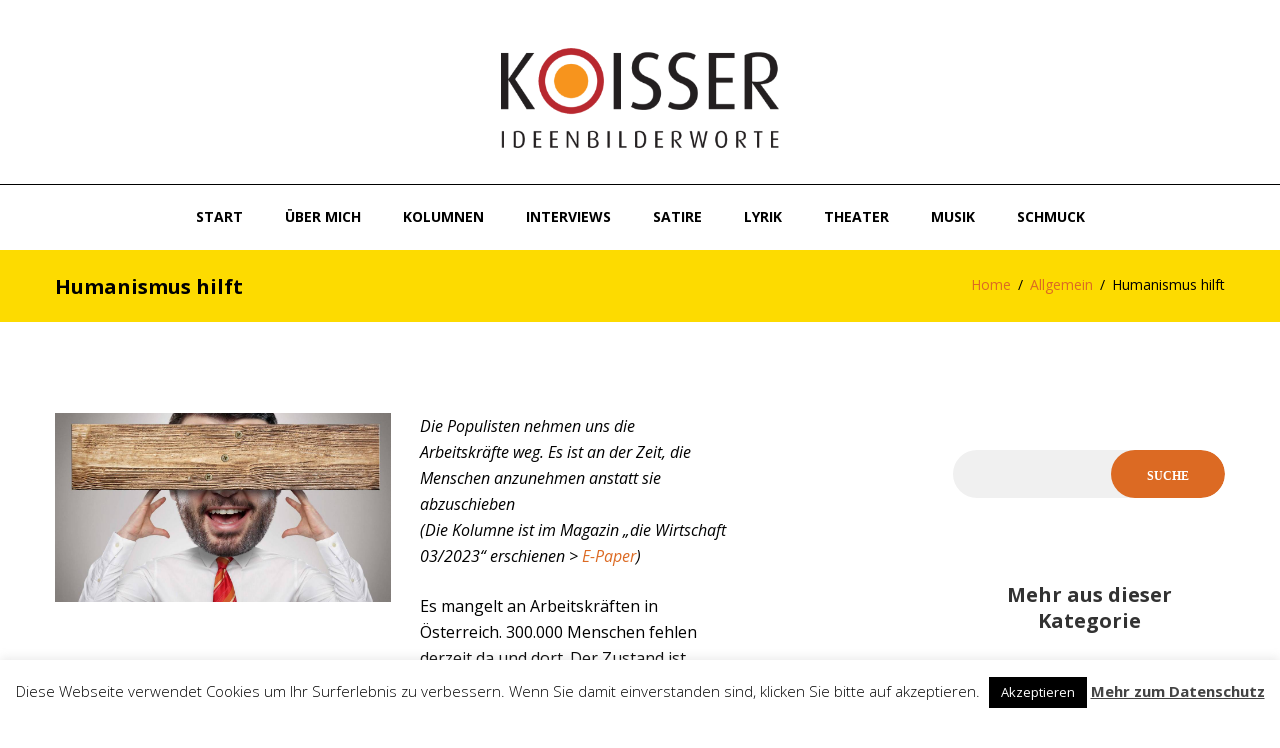

--- FILE ---
content_type: text/html; charset=UTF-8
request_url: https://www.koisser.at/humanismus-hilft/
body_size: 22856
content:
<!DOCTYPE html>
<html lang="de" class="scheme_koisser-1">
<head>
	<meta charset="UTF-8" />
	<meta name="viewport" content="width=device-width, initial-scale=1, maximum-scale=1">
	<meta name="format-detection" content="telephone=no">

	<link rel="profile" href="https://gmpg.org/xfn/11" />
	<link rel="pingback" href="https://www.koisser.at/xmlrpc.php" />
    
    <meta name='robots' content='index, follow, max-image-preview:large, max-snippet:-1, max-video-preview:-1' />

	<!-- This site is optimized with the Yoast SEO plugin v26.5 - https://yoast.com/wordpress/plugins/seo/ -->
	<title>Humanismus hilft - Harald Koisser</title>
	<link rel="canonical" href="https://www.koisser.at/humanismus-hilft/" />
	<meta property="og:locale" content="de_DE" />
	<meta property="og:type" content="article" />
	<meta property="og:title" content="Humanismus hilft - Harald Koisser" />
	<meta property="og:description" content="Die Populisten nehmen uns die Arbeitskräfte weg. Es ist an der Zeit, die Menschen anzunehmen anstatt sie abzuschieben (Die Kolumne ist im Magazin &#8222;die Wirtschaft 03/2023&#8220; erschienen &gt; E-Paper) Es mangelt an Arbeitskräften in Österreich. 300.000 Menschen fehlen derzeit da und dort. Der Zustand ist schlimm und droht dramatisch zu werden. Daran ist erstaunlich, dass [&hellip;]" />
	<meta property="og:url" content="https://www.koisser.at/humanismus-hilft/" />
	<meta property="og:site_name" content="Harald Koisser" />
	<meta property="article:published_time" content="2023-06-03T12:40:16+00:00" />
	<meta property="article:modified_time" content="2023-06-03T12:41:55+00:00" />
	<meta property="og:image" content="https://www.koisser.at/wp-content/uploads/2021/03/Dummheit-Brett-vor-Kopf-klein-scaled.jpg" />
	<meta property="og:image:width" content="2560" />
	<meta property="og:image:height" content="2560" />
	<meta property="og:image:type" content="image/jpeg" />
	<meta name="author" content="H. Koisser" />
	<meta name="twitter:card" content="summary_large_image" />
	<meta name="twitter:label1" content="Verfasst von" />
	<meta name="twitter:data1" content="H. Koisser" />
	<meta name="twitter:label2" content="Geschätzte Lesezeit" />
	<meta name="twitter:data2" content="5 Minuten" />
	<script type="application/ld+json" class="yoast-schema-graph">{"@context":"https://schema.org","@graph":[{"@type":"WebPage","@id":"https://www.koisser.at/humanismus-hilft/","url":"https://www.koisser.at/humanismus-hilft/","name":"Humanismus hilft - Harald Koisser","isPartOf":{"@id":"https://www.koisser.at/#website"},"primaryImageOfPage":{"@id":"https://www.koisser.at/humanismus-hilft/#primaryimage"},"image":{"@id":"https://www.koisser.at/humanismus-hilft/#primaryimage"},"thumbnailUrl":"https://www.koisser.at/wp-content/uploads/2021/03/Dummheit-Brett-vor-Kopf-klein-scaled.jpg","datePublished":"2023-06-03T12:40:16+00:00","dateModified":"2023-06-03T12:41:55+00:00","author":{"@id":"https://www.koisser.at/#/schema/person/14f80c928ffb810a77608c14dd2dba81"},"breadcrumb":{"@id":"https://www.koisser.at/humanismus-hilft/#breadcrumb"},"inLanguage":"de","potentialAction":[{"@type":"ReadAction","target":["https://www.koisser.at/humanismus-hilft/"]}]},{"@type":"ImageObject","inLanguage":"de","@id":"https://www.koisser.at/humanismus-hilft/#primaryimage","url":"https://www.koisser.at/wp-content/uploads/2021/03/Dummheit-Brett-vor-Kopf-klein-scaled.jpg","contentUrl":"https://www.koisser.at/wp-content/uploads/2021/03/Dummheit-Brett-vor-Kopf-klein-scaled.jpg","width":2560,"height":2560},{"@type":"BreadcrumbList","@id":"https://www.koisser.at/humanismus-hilft/#breadcrumb","itemListElement":[{"@type":"ListItem","position":1,"name":"Startseite","item":"https://www.koisser.at/"},{"@type":"ListItem","position":2,"name":"Humanismus hilft"}]},{"@type":"WebSite","@id":"https://www.koisser.at/#website","url":"https://www.koisser.at/","name":"Harald Koisser","description":"","potentialAction":[{"@type":"SearchAction","target":{"@type":"EntryPoint","urlTemplate":"https://www.koisser.at/?s={search_term_string}"},"query-input":{"@type":"PropertyValueSpecification","valueRequired":true,"valueName":"search_term_string"}}],"inLanguage":"de"},{"@type":"Person","@id":"https://www.koisser.at/#/schema/person/14f80c928ffb810a77608c14dd2dba81","name":"H. Koisser","image":{"@type":"ImageObject","inLanguage":"de","@id":"https://www.koisser.at/#/schema/person/image/","url":"https://secure.gravatar.com/avatar/7dd56e2dea8232b2be078cea319803b28c3f3b4bb9e9560a8fec35e493dac914?s=96&d=mm&r=g","contentUrl":"https://secure.gravatar.com/avatar/7dd56e2dea8232b2be078cea319803b28c3f3b4bb9e9560a8fec35e493dac914?s=96&d=mm&r=g","caption":"H. Koisser"},"url":"https://www.koisser.at/author/harald/"}]}</script>
	<!-- / Yoast SEO plugin. -->


<link rel='dns-prefetch' href='//fonts.googleapis.com' />
<link rel="alternate" type="application/rss+xml" title="Harald Koisser &raquo; Feed" href="https://www.koisser.at/feed/" />
<link rel="alternate" type="application/rss+xml" title="Harald Koisser &raquo; Kommentar-Feed" href="https://www.koisser.at/comments/feed/" />
<link rel="alternate" title="oEmbed (JSON)" type="application/json+oembed" href="https://www.koisser.at/wp-json/oembed/1.0/embed?url=https%3A%2F%2Fwww.koisser.at%2Fhumanismus-hilft%2F" />
<link rel="alternate" title="oEmbed (XML)" type="text/xml+oembed" href="https://www.koisser.at/wp-json/oembed/1.0/embed?url=https%3A%2F%2Fwww.koisser.at%2Fhumanismus-hilft%2F&#038;format=xml" />
<meta property="og:image" content="https://www.koisser.at/wp-content/uploads/2021/03/Dummheit-Brett-vor-Kopf-klein-scaled.jpg"/>
<style id='wp-img-auto-sizes-contain-inline-css' type='text/css'>
img:is([sizes=auto i],[sizes^="auto," i]){contain-intrinsic-size:3000px 1500px}
/*# sourceURL=wp-img-auto-sizes-contain-inline-css */
</style>
<link rel='stylesheet' id='mb.miniAudioPlayer.css-css' href='https://www.koisser.at/wp-content/plugins/wp-miniaudioplayer/css/miniplayer.css?ver=1.9.7' type='text/css' media='screen' />
<link rel='stylesheet' id='sbi_styles-css' href='https://www.koisser.at/wp-content/plugins/instagram-feed/css/sbi-styles.min.css?ver=6.10.0' type='text/css' media='all' />
<style id='wp-emoji-styles-inline-css' type='text/css'>

	img.wp-smiley, img.emoji {
		display: inline !important;
		border: none !important;
		box-shadow: none !important;
		height: 1em !important;
		width: 1em !important;
		margin: 0 0.07em !important;
		vertical-align: -0.1em !important;
		background: none !important;
		padding: 0 !important;
	}
/*# sourceURL=wp-emoji-styles-inline-css */
</style>
<style id='wp-block-library-inline-css' type='text/css'>
:root{--wp-block-synced-color:#7a00df;--wp-block-synced-color--rgb:122,0,223;--wp-bound-block-color:var(--wp-block-synced-color);--wp-editor-canvas-background:#ddd;--wp-admin-theme-color:#007cba;--wp-admin-theme-color--rgb:0,124,186;--wp-admin-theme-color-darker-10:#006ba1;--wp-admin-theme-color-darker-10--rgb:0,107,160.5;--wp-admin-theme-color-darker-20:#005a87;--wp-admin-theme-color-darker-20--rgb:0,90,135;--wp-admin-border-width-focus:2px}@media (min-resolution:192dpi){:root{--wp-admin-border-width-focus:1.5px}}.wp-element-button{cursor:pointer}:root .has-very-light-gray-background-color{background-color:#eee}:root .has-very-dark-gray-background-color{background-color:#313131}:root .has-very-light-gray-color{color:#eee}:root .has-very-dark-gray-color{color:#313131}:root .has-vivid-green-cyan-to-vivid-cyan-blue-gradient-background{background:linear-gradient(135deg,#00d084,#0693e3)}:root .has-purple-crush-gradient-background{background:linear-gradient(135deg,#34e2e4,#4721fb 50%,#ab1dfe)}:root .has-hazy-dawn-gradient-background{background:linear-gradient(135deg,#faaca8,#dad0ec)}:root .has-subdued-olive-gradient-background{background:linear-gradient(135deg,#fafae1,#67a671)}:root .has-atomic-cream-gradient-background{background:linear-gradient(135deg,#fdd79a,#004a59)}:root .has-nightshade-gradient-background{background:linear-gradient(135deg,#330968,#31cdcf)}:root .has-midnight-gradient-background{background:linear-gradient(135deg,#020381,#2874fc)}:root{--wp--preset--font-size--normal:16px;--wp--preset--font-size--huge:42px}.has-regular-font-size{font-size:1em}.has-larger-font-size{font-size:2.625em}.has-normal-font-size{font-size:var(--wp--preset--font-size--normal)}.has-huge-font-size{font-size:var(--wp--preset--font-size--huge)}.has-text-align-center{text-align:center}.has-text-align-left{text-align:left}.has-text-align-right{text-align:right}.has-fit-text{white-space:nowrap!important}#end-resizable-editor-section{display:none}.aligncenter{clear:both}.items-justified-left{justify-content:flex-start}.items-justified-center{justify-content:center}.items-justified-right{justify-content:flex-end}.items-justified-space-between{justify-content:space-between}.screen-reader-text{border:0;clip-path:inset(50%);height:1px;margin:-1px;overflow:hidden;padding:0;position:absolute;width:1px;word-wrap:normal!important}.screen-reader-text:focus{background-color:#ddd;clip-path:none;color:#444;display:block;font-size:1em;height:auto;left:5px;line-height:normal;padding:15px 23px 14px;text-decoration:none;top:5px;width:auto;z-index:100000}html :where(.has-border-color){border-style:solid}html :where([style*=border-top-color]){border-top-style:solid}html :where([style*=border-right-color]){border-right-style:solid}html :where([style*=border-bottom-color]){border-bottom-style:solid}html :where([style*=border-left-color]){border-left-style:solid}html :where([style*=border-width]){border-style:solid}html :where([style*=border-top-width]){border-top-style:solid}html :where([style*=border-right-width]){border-right-style:solid}html :where([style*=border-bottom-width]){border-bottom-style:solid}html :where([style*=border-left-width]){border-left-style:solid}html :where(img[class*=wp-image-]){height:auto;max-width:100%}:where(figure){margin:0 0 1em}html :where(.is-position-sticky){--wp-admin--admin-bar--position-offset:var(--wp-admin--admin-bar--height,0px)}@media screen and (max-width:600px){html :where(.is-position-sticky){--wp-admin--admin-bar--position-offset:0px}}

/*# sourceURL=wp-block-library-inline-css */
</style><style id='global-styles-inline-css' type='text/css'>
:root{--wp--preset--aspect-ratio--square: 1;--wp--preset--aspect-ratio--4-3: 4/3;--wp--preset--aspect-ratio--3-4: 3/4;--wp--preset--aspect-ratio--3-2: 3/2;--wp--preset--aspect-ratio--2-3: 2/3;--wp--preset--aspect-ratio--16-9: 16/9;--wp--preset--aspect-ratio--9-16: 9/16;--wp--preset--color--black: #000000;--wp--preset--color--cyan-bluish-gray: #abb8c3;--wp--preset--color--white: #ffffff;--wp--preset--color--pale-pink: #f78da7;--wp--preset--color--vivid-red: #cf2e2e;--wp--preset--color--luminous-vivid-orange: #ff6900;--wp--preset--color--luminous-vivid-amber: #fcb900;--wp--preset--color--light-green-cyan: #7bdcb5;--wp--preset--color--vivid-green-cyan: #00d084;--wp--preset--color--pale-cyan-blue: #8ed1fc;--wp--preset--color--vivid-cyan-blue: #0693e3;--wp--preset--color--vivid-purple: #9b51e0;--wp--preset--gradient--vivid-cyan-blue-to-vivid-purple: linear-gradient(135deg,rgb(6,147,227) 0%,rgb(155,81,224) 100%);--wp--preset--gradient--light-green-cyan-to-vivid-green-cyan: linear-gradient(135deg,rgb(122,220,180) 0%,rgb(0,208,130) 100%);--wp--preset--gradient--luminous-vivid-amber-to-luminous-vivid-orange: linear-gradient(135deg,rgb(252,185,0) 0%,rgb(255,105,0) 100%);--wp--preset--gradient--luminous-vivid-orange-to-vivid-red: linear-gradient(135deg,rgb(255,105,0) 0%,rgb(207,46,46) 100%);--wp--preset--gradient--very-light-gray-to-cyan-bluish-gray: linear-gradient(135deg,rgb(238,238,238) 0%,rgb(169,184,195) 100%);--wp--preset--gradient--cool-to-warm-spectrum: linear-gradient(135deg,rgb(74,234,220) 0%,rgb(151,120,209) 20%,rgb(207,42,186) 40%,rgb(238,44,130) 60%,rgb(251,105,98) 80%,rgb(254,248,76) 100%);--wp--preset--gradient--blush-light-purple: linear-gradient(135deg,rgb(255,206,236) 0%,rgb(152,150,240) 100%);--wp--preset--gradient--blush-bordeaux: linear-gradient(135deg,rgb(254,205,165) 0%,rgb(254,45,45) 50%,rgb(107,0,62) 100%);--wp--preset--gradient--luminous-dusk: linear-gradient(135deg,rgb(255,203,112) 0%,rgb(199,81,192) 50%,rgb(65,88,208) 100%);--wp--preset--gradient--pale-ocean: linear-gradient(135deg,rgb(255,245,203) 0%,rgb(182,227,212) 50%,rgb(51,167,181) 100%);--wp--preset--gradient--electric-grass: linear-gradient(135deg,rgb(202,248,128) 0%,rgb(113,206,126) 100%);--wp--preset--gradient--midnight: linear-gradient(135deg,rgb(2,3,129) 0%,rgb(40,116,252) 100%);--wp--preset--font-size--small: 13px;--wp--preset--font-size--medium: 20px;--wp--preset--font-size--large: 36px;--wp--preset--font-size--x-large: 42px;--wp--preset--spacing--20: 0.44rem;--wp--preset--spacing--30: 0.67rem;--wp--preset--spacing--40: 1rem;--wp--preset--spacing--50: 1.5rem;--wp--preset--spacing--60: 2.25rem;--wp--preset--spacing--70: 3.38rem;--wp--preset--spacing--80: 5.06rem;--wp--preset--shadow--natural: 6px 6px 9px rgba(0, 0, 0, 0.2);--wp--preset--shadow--deep: 12px 12px 50px rgba(0, 0, 0, 0.4);--wp--preset--shadow--sharp: 6px 6px 0px rgba(0, 0, 0, 0.2);--wp--preset--shadow--outlined: 6px 6px 0px -3px rgb(255, 255, 255), 6px 6px rgb(0, 0, 0);--wp--preset--shadow--crisp: 6px 6px 0px rgb(0, 0, 0);}:where(.is-layout-flex){gap: 0.5em;}:where(.is-layout-grid){gap: 0.5em;}body .is-layout-flex{display: flex;}.is-layout-flex{flex-wrap: wrap;align-items: center;}.is-layout-flex > :is(*, div){margin: 0;}body .is-layout-grid{display: grid;}.is-layout-grid > :is(*, div){margin: 0;}:where(.wp-block-columns.is-layout-flex){gap: 2em;}:where(.wp-block-columns.is-layout-grid){gap: 2em;}:where(.wp-block-post-template.is-layout-flex){gap: 1.25em;}:where(.wp-block-post-template.is-layout-grid){gap: 1.25em;}.has-black-color{color: var(--wp--preset--color--black) !important;}.has-cyan-bluish-gray-color{color: var(--wp--preset--color--cyan-bluish-gray) !important;}.has-white-color{color: var(--wp--preset--color--white) !important;}.has-pale-pink-color{color: var(--wp--preset--color--pale-pink) !important;}.has-vivid-red-color{color: var(--wp--preset--color--vivid-red) !important;}.has-luminous-vivid-orange-color{color: var(--wp--preset--color--luminous-vivid-orange) !important;}.has-luminous-vivid-amber-color{color: var(--wp--preset--color--luminous-vivid-amber) !important;}.has-light-green-cyan-color{color: var(--wp--preset--color--light-green-cyan) !important;}.has-vivid-green-cyan-color{color: var(--wp--preset--color--vivid-green-cyan) !important;}.has-pale-cyan-blue-color{color: var(--wp--preset--color--pale-cyan-blue) !important;}.has-vivid-cyan-blue-color{color: var(--wp--preset--color--vivid-cyan-blue) !important;}.has-vivid-purple-color{color: var(--wp--preset--color--vivid-purple) !important;}.has-black-background-color{background-color: var(--wp--preset--color--black) !important;}.has-cyan-bluish-gray-background-color{background-color: var(--wp--preset--color--cyan-bluish-gray) !important;}.has-white-background-color{background-color: var(--wp--preset--color--white) !important;}.has-pale-pink-background-color{background-color: var(--wp--preset--color--pale-pink) !important;}.has-vivid-red-background-color{background-color: var(--wp--preset--color--vivid-red) !important;}.has-luminous-vivid-orange-background-color{background-color: var(--wp--preset--color--luminous-vivid-orange) !important;}.has-luminous-vivid-amber-background-color{background-color: var(--wp--preset--color--luminous-vivid-amber) !important;}.has-light-green-cyan-background-color{background-color: var(--wp--preset--color--light-green-cyan) !important;}.has-vivid-green-cyan-background-color{background-color: var(--wp--preset--color--vivid-green-cyan) !important;}.has-pale-cyan-blue-background-color{background-color: var(--wp--preset--color--pale-cyan-blue) !important;}.has-vivid-cyan-blue-background-color{background-color: var(--wp--preset--color--vivid-cyan-blue) !important;}.has-vivid-purple-background-color{background-color: var(--wp--preset--color--vivid-purple) !important;}.has-black-border-color{border-color: var(--wp--preset--color--black) !important;}.has-cyan-bluish-gray-border-color{border-color: var(--wp--preset--color--cyan-bluish-gray) !important;}.has-white-border-color{border-color: var(--wp--preset--color--white) !important;}.has-pale-pink-border-color{border-color: var(--wp--preset--color--pale-pink) !important;}.has-vivid-red-border-color{border-color: var(--wp--preset--color--vivid-red) !important;}.has-luminous-vivid-orange-border-color{border-color: var(--wp--preset--color--luminous-vivid-orange) !important;}.has-luminous-vivid-amber-border-color{border-color: var(--wp--preset--color--luminous-vivid-amber) !important;}.has-light-green-cyan-border-color{border-color: var(--wp--preset--color--light-green-cyan) !important;}.has-vivid-green-cyan-border-color{border-color: var(--wp--preset--color--vivid-green-cyan) !important;}.has-pale-cyan-blue-border-color{border-color: var(--wp--preset--color--pale-cyan-blue) !important;}.has-vivid-cyan-blue-border-color{border-color: var(--wp--preset--color--vivid-cyan-blue) !important;}.has-vivid-purple-border-color{border-color: var(--wp--preset--color--vivid-purple) !important;}.has-vivid-cyan-blue-to-vivid-purple-gradient-background{background: var(--wp--preset--gradient--vivid-cyan-blue-to-vivid-purple) !important;}.has-light-green-cyan-to-vivid-green-cyan-gradient-background{background: var(--wp--preset--gradient--light-green-cyan-to-vivid-green-cyan) !important;}.has-luminous-vivid-amber-to-luminous-vivid-orange-gradient-background{background: var(--wp--preset--gradient--luminous-vivid-amber-to-luminous-vivid-orange) !important;}.has-luminous-vivid-orange-to-vivid-red-gradient-background{background: var(--wp--preset--gradient--luminous-vivid-orange-to-vivid-red) !important;}.has-very-light-gray-to-cyan-bluish-gray-gradient-background{background: var(--wp--preset--gradient--very-light-gray-to-cyan-bluish-gray) !important;}.has-cool-to-warm-spectrum-gradient-background{background: var(--wp--preset--gradient--cool-to-warm-spectrum) !important;}.has-blush-light-purple-gradient-background{background: var(--wp--preset--gradient--blush-light-purple) !important;}.has-blush-bordeaux-gradient-background{background: var(--wp--preset--gradient--blush-bordeaux) !important;}.has-luminous-dusk-gradient-background{background: var(--wp--preset--gradient--luminous-dusk) !important;}.has-pale-ocean-gradient-background{background: var(--wp--preset--gradient--pale-ocean) !important;}.has-electric-grass-gradient-background{background: var(--wp--preset--gradient--electric-grass) !important;}.has-midnight-gradient-background{background: var(--wp--preset--gradient--midnight) !important;}.has-small-font-size{font-size: var(--wp--preset--font-size--small) !important;}.has-medium-font-size{font-size: var(--wp--preset--font-size--medium) !important;}.has-large-font-size{font-size: var(--wp--preset--font-size--large) !important;}.has-x-large-font-size{font-size: var(--wp--preset--font-size--x-large) !important;}
/*# sourceURL=global-styles-inline-css */
</style>

<style id='classic-theme-styles-inline-css' type='text/css'>
/*! This file is auto-generated */
.wp-block-button__link{color:#fff;background-color:#32373c;border-radius:9999px;box-shadow:none;text-decoration:none;padding:calc(.667em + 2px) calc(1.333em + 2px);font-size:1.125em}.wp-block-file__button{background:#32373c;color:#fff;text-decoration:none}
/*# sourceURL=/wp-includes/css/classic-themes.min.css */
</style>
<link rel='stylesheet' id='cleverreach_style-css' href='https://www.koisser.at/wp-content/plugins/cleverreach/resources/css/frontend.css?ver=6.9' type='text/css' media='all' />
<link rel='stylesheet' id='contact-form-7-css' href='https://www.koisser.at/wp-content/plugins/contact-form-7/includes/css/styles.css?ver=6.1.4' type='text/css' media='all' />
<link rel='stylesheet' id='cookie-law-info-css' href='https://www.koisser.at/wp-content/plugins/cookie-law-info/legacy/public/css/cookie-law-info-public.css?ver=3.3.8' type='text/css' media='all' />
<link rel='stylesheet' id='cookie-law-info-gdpr-css' href='https://www.koisser.at/wp-content/plugins/cookie-law-info/legacy/public/css/cookie-law-info-gdpr.css?ver=3.3.8' type='text/css' media='all' />
<link rel='stylesheet' id='related-posts-by-taxonomy-css' href='https://www.koisser.at/wp-content/plugins/related-posts-by-taxonomy/includes/assets/css/styles.css?ver=6.9' type='text/css' media='all' />
<link rel='stylesheet' id='writer_ancora-font-google_fonts-style-css' href='https://fonts.googleapis.com/css?family=Open+Sans:300,300italic,400,400italic,700,700italic&#038;subset=latin,latin-ext' type='text/css' media='all' />
<link rel='stylesheet' id='writer_ancora-fontello-style-css' href='https://www.koisser.at/wp-content/themes/writer-ancora/css/fontello/css/fontello.css' type='text/css' media='all' />
<link rel='stylesheet' id='writer_ancora-main-style-css' href='https://www.koisser.at/wp-content/themes/writer-child/style.css' type='text/css' media='all' />
<link rel='stylesheet' id='writer_ancora-animation-style-css' href='https://www.koisser.at/wp-content/themes/writer-ancora/fw/css/core.animation.css' type='text/css' media='all' />
<link rel='stylesheet' id='writer_ancora-shortcodes-style-css' href='https://www.koisser.at/wp-content/themes/writer-ancora/shortcodes/theme.shortcodes.css' type='text/css' media='all' />
<link rel='stylesheet' id='writer_ancora-skin-style-css' href='https://www.koisser.at/wp-content/themes/writer-ancora/skins/less/skin.css' type='text/css' media='all' />
<link rel='stylesheet' id='writer_ancora-custom-style-css' href='https://www.koisser.at/wp-content/themes/writer-ancora/fw/css/custom-style.css' type='text/css' media='all' />
<style id='writer_ancora-custom-style-inline-css' type='text/css'>
  .contacts_wrap .logo img{height:30px}.scheme_koisser-1 .widget_area_inner .widget_search .search_form{background-color:#fff}.widget_area_inner .widget_search .search_button::before{content:'SUCHE'}.scheme_koisser .top_panel_bottom{background-color:#fff}/*.top_panel_bottom{border-top:none}*/.top_panel_style_2 ul#menu_main>li{width:auto}.scheme_koisser-1 .top_panel_wrap .contact_email{display:none}.satire .vc_gitem-animate-scaleRotateIn{display:none}.lyrik .post_info{margin-bottom:2em; display:none}.satire .vc_gitem-animated-block{display:none}.menu_main_nav>li>a{font-family:"Open Sans",sans-serif; font-size:14px; line-height:1.2857em; font-weight:bold; font-style:inherit; color:#000 !important}.menu_main_nav>li>a:hover{color:#FDDB00}.menu_main_nav>li.current-menu-item>a{color:#FDDB00}h2,h3,h4{font-family:"Open Sans",sans-serif}html,body,div,span,applet,object,iframe,h1,h2,h3,h4,h5,h6,p,blockquote,pre,a,abbr,acronym,address,big,cite,code,del,dfn,em,font,ins,kbd,q,s,samp,small,strike,strong,sub,sup,tt,var,dl,dt,dd,ol,ul,li,fieldset,form,label,legend,input,textarea,button,table,caption,tbody,tfoot,thead,tr,th,td,article,aside,address,section,video,audio{font-family:"Open Sans",sans-serif}.scheme_original .widget_area_inner a:hover,.scheme_original .widget_area_inner ul li a,.scheme_original .widget_area_inner button:hover:before{color:#DC6A23}.scheme_original a:hover{color:#FDDB00 !important}.scheme_original .widget_area_inner .widget_search .search_button{background-color:#DC6A23}.scheme_original .widget_area_inner .widget_search .search_button:hover{background-color:#FDDB00}a{color:#DC6A23}a:hover{color:#FDDB00}.top_panel_title_inner{overflow:hidden; background-color:#FDDB00}.scheme_original .widget_area_inner .widget_search .search_field{color:#000; background-color:#f0f0f0}
/*# sourceURL=writer_ancora-custom-style-inline-css */
</style>
<link rel='stylesheet' id='writer_ancora-responsive-style-css' href='https://www.koisser.at/wp-content/themes/writer-ancora/css/responsive.css' type='text/css' media='all' />
<link rel='stylesheet' id='theme-skin-responsive-style-css' href='https://www.koisser.at/wp-content/themes/writer-ancora/skins/less/skin.responsive.css' type='text/css' media='all' />
<link rel='stylesheet' id='mediaelement-css' href='https://www.koisser.at/wp-includes/js/mediaelement/mediaelementplayer-legacy.min.css?ver=4.2.17' type='text/css' media='all' />
<link rel='stylesheet' id='wp-mediaelement-css' href='https://www.koisser.at/wp-includes/js/mediaelement/wp-mediaelement.min.css?ver=6.9' type='text/css' media='all' />
<link rel='stylesheet' id='js_composer_custom_css-css' href='//www.koisser.at/wp-content/uploads/js_composer/custom.css?ver=8.4.1' type='text/css' media='all' />
<script type="text/javascript" src="https://www.koisser.at/wp-content/plugins/jquery-updater/js/jquery-3.7.1.min.js?ver=3.7.1" id="jquery-core-js"></script>
<script type="text/javascript" src="https://www.koisser.at/wp-content/plugins/jquery-updater/js/jquery-migrate-3.5.2.min.js?ver=3.5.2" id="jquery-migrate-js"></script>
<script type="text/javascript" src="https://www.koisser.at/wp-content/plugins/wp-miniaudioplayer/js/jquery.mb.miniAudioPlayer.js?ver=1.9.7" id="mb.miniAudioPlayer-js"></script>
<script type="text/javascript" src="https://www.koisser.at/wp-content/plugins/wp-miniaudioplayer/js/map_overwrite_default_me.js?ver=1.9.7" id="map_overwrite_default_me-js"></script>
<script type="text/javascript" id="cookie-law-info-js-extra">
/* <![CDATA[ */
var Cli_Data = {"nn_cookie_ids":[],"cookielist":[],"non_necessary_cookies":[],"ccpaEnabled":"","ccpaRegionBased":"","ccpaBarEnabled":"","strictlyEnabled":["necessary","obligatoire"],"ccpaType":"gdpr","js_blocking":"","custom_integration":"","triggerDomRefresh":"","secure_cookies":""};
var cli_cookiebar_settings = {"animate_speed_hide":"500","animate_speed_show":"500","background":"#FFF","border":"#b1a6a6c2","border_on":"","button_1_button_colour":"#000","button_1_button_hover":"#000000","button_1_link_colour":"#fff","button_1_as_button":"1","button_1_new_win":"","button_2_button_colour":"#333","button_2_button_hover":"#292929","button_2_link_colour":"#444","button_2_as_button":"","button_2_hidebar":"1","button_3_button_colour":"#000","button_3_button_hover":"#000000","button_3_link_colour":"#fff","button_3_as_button":"1","button_3_new_win":"","button_4_button_colour":"#000","button_4_button_hover":"#000000","button_4_link_colour":"#fff","button_4_as_button":"1","button_7_button_colour":"#61a229","button_7_button_hover":"#4e8221","button_7_link_colour":"#fff","button_7_as_button":"1","button_7_new_win":"","font_family":"inherit","header_fix":"","notify_animate_hide":"1","notify_animate_show":"","notify_div_id":"#cookie-law-info-bar","notify_position_horizontal":"right","notify_position_vertical":"bottom","scroll_close":"","scroll_close_reload":"","accept_close_reload":"","reject_close_reload":"","showagain_tab":"1","showagain_background":"#fff","showagain_border":"#000","showagain_div_id":"#cookie-law-info-again","showagain_x_position":"100px","text":"#000","show_once_yn":"","show_once":"10000","logging_on":"","as_popup":"","popup_overlay":"1","bar_heading_text":"","cookie_bar_as":"banner","popup_showagain_position":"bottom-right","widget_position":"left"};
var log_object = {"ajax_url":"https://www.koisser.at/wp-admin/admin-ajax.php"};
//# sourceURL=cookie-law-info-js-extra
/* ]]> */
</script>
<script type="text/javascript" src="https://www.koisser.at/wp-content/plugins/cookie-law-info/legacy/public/js/cookie-law-info-public.js?ver=3.3.8" id="cookie-law-info-js"></script>
<script type="text/javascript" src="https://www.koisser.at/wp-content/themes/writer-ancora/fw/js/photostack/modernizr.min.js" id="writer_ancora-core-modernizr-script-js"></script>
<script></script><link rel="https://api.w.org/" href="https://www.koisser.at/wp-json/" /><link rel="alternate" title="JSON" type="application/json" href="https://www.koisser.at/wp-json/wp/v2/posts/777" /><link rel="EditURI" type="application/rsd+xml" title="RSD" href="https://www.koisser.at/xmlrpc.php?rsd" />
<meta name="generator" content="WordPress 6.9" />
<link rel='shortlink' href='https://www.koisser.at/?p=777' />
<!-- FAVHERO FAVICON START --><!-- For iPad with high-resolution Retina display running iOS ≥ 7: --><link rel="apple-touch-icon-precomposed" sizes="152x152" href="https://www.koisser.at/wp-content/uploads/2017/10/favicon-152.png"><!-- Standard: --><link rel="icon" sizes="152x152" href="https://www.koisser.at/wp-content/uploads/2017/10/favicon-152.png"><meta name="msapplication-TileColor" content="#FFFFFF"><meta name="msapplication-TileImage" content="https://www.koisser.at/wp-content/uploads/2017/10/favicon-144.png"><!-- For iPad with high-resolution Retina display running iOS ≤ 6: --><link rel="apple-touch-icon-precomposed" sizes="144x144" href="https://www.koisser.at/wp-content/uploads/2017/10/favicon-144.png"><!-- For iPhone with high-resolution Retina display running iOS ≥ 7: --><link rel="apple-touch-icon-precomposed" sizes="120x120" href="https://www.koisser.at/wp-content/uploads/2017/10/favicon-120.png"><!-- For first- and second-generation iPad: --><link rel="apple-touch-icon-precomposed" sizes="72x72" href="https://www.koisser.at/wp-content/uploads/2017/10/favicon-72.png"><!-- For non-Retina iPhone, iPod Touch, and Android 2.1+ devices: --><link rel="apple-touch-icon-precomposed" href="https://www.koisser.at/wp-content/uploads/2017/10/favicon-57.png"><!-- FAVHERO FAVICON END -->
<!-- start miniAudioPlayer custom CSS -->

<style id="map_custom_css">
       /* DO NOT REMOVE OR MODIFY */
/*{'skinName': 'mySkin', 'borderRadius': 5, 'main': 'rgb(255, 217, 102)', 'secondary': 'rgb(68, 68, 68)', 'playerPadding': 0}*/
/* END - DO NOT REMOVE OR MODIFY */
/*++++++++++++++++++++++++++++++++++++++++++++++++++
Copyright (c) 2001-2014. Matteo Bicocchi (Pupunzi);
http://pupunzi.com/mb.components/mb.miniAudioPlayer/demo/skinMaker.html

Skin name: mySkin
borderRadius: 5
background: rgb(255, 217, 102)
icons: rgb(68, 68, 68)
border: rgb(55, 55, 55)
borderLeft: rgb(255, 230, 153)
borderRight: rgb(255, 204, 51)
mute: rgba(68, 68, 68, 0.4)
download: rgba(255, 217, 102, 0.4)
downloadHover: rgb(255, 217, 102)
++++++++++++++++++++++++++++++++++++++++++++++++++*/

/* Older browser (IE8) - not supporting rgba() */
.mbMiniPlayer.mySkin .playerTable span{background-color:#ffd966}
.mbMiniPlayer.mySkin .playerTable span.map_play{border-left:1px solid #ffd966;}
.mbMiniPlayer.mySkin .playerTable span.map_volume{border-right:1px solid #ffd966;}
.mbMiniPlayer.mySkin .playerTable span.map_volume.mute{color: #444444;}
.mbMiniPlayer.mySkin .map_download{color: #444444;}
.mbMiniPlayer.mySkin .map_download:hover{color: #444444;}
.mbMiniPlayer.mySkin .playerTable span{color: #444444;}
.mbMiniPlayer.mySkin .playerTable {border: 1px solid #444444 !important;}

/*++++++++++++++++++++++++++++++++++++++++++++++++*/

.mbMiniPlayer.mySkin .playerTable{background-color:transparent; border-radius:5px !important;}
.mbMiniPlayer.mySkin .playerTable span{background-color:rgb(255, 217, 102); padding:3px !important; font-size: 20px;}
.mbMiniPlayer.mySkin .playerTable span.map_time{ font-size: 12px !important; width: 50px !important}
.mbMiniPlayer.mySkin .playerTable span.map_title{ padding:4px !important}
.mbMiniPlayer.mySkin .playerTable span.map_play{border-left:1px solid rgb(255, 204, 51); border-radius:0 4px 4px 0 !important;}
.mbMiniPlayer.mySkin .playerTable span.map_volume{padding-left:6px !important}
.mbMiniPlayer.mySkin .playerTable span.map_volume{border-right:1px solid rgb(255, 230, 153); border-radius:4px 0 0 4px !important;}
.mbMiniPlayer.mySkin .playerTable span.map_volume.mute{color: rgba(68, 68, 68, 0.4);}
.mbMiniPlayer.mySkin .map_download{color: rgba(255, 217, 102, 0.4);}
.mbMiniPlayer.mySkin .map_download:hover{color: rgb(255, 217, 102);}
.mbMiniPlayer.mySkin .playerTable span{color: rgb(68, 68, 68);text-shadow: none!important;}
.mbMiniPlayer.mySkin .playerTable span{color: rgb(68, 68, 68);}
.mbMiniPlayer.mySkin .playerTable {border: 1px solid rgb(55, 55, 55) !important;}
.mbMiniPlayer.mySkin .playerTable span.map_title{color: #000; text-shadow:none!important}
.mbMiniPlayer.mySkin .playerTable .jp-load-bar{background-color:rgba(255, 217, 102, 0.3);}
.mbMiniPlayer.mySkin .playerTable .jp-play-bar{background-color:#ffd966;}
.mbMiniPlayer.mySkin .playerTable span.map_volumeLevel a{background-color:rgb(94, 94, 94); height:80%!important }
.mbMiniPlayer.mySkin .playerTable span.map_volumeLevel a.sel{background-color:#444444;}
.mbMiniPlayer.mySkin  span.map_download{font-size:50px !important;}
/* Wordpress playlist select */
.map_pl_container .pl_item.sel{background-color:#ffd966 !important; color: #444444}
/*++++++++++++++++++++++++++++++++++++++++++++++++*/
       </style>
	
<!-- end miniAudioPlayer custom CSS -->	
<meta name="generator" content="Powered by WPBakery Page Builder - drag and drop page builder for WordPress."/>
<meta name="generator" content="Powered by Slider Revolution 6.5.9 - responsive, Mobile-Friendly Slider Plugin for WordPress with comfortable drag and drop interface." />
<script type="text/javascript">function setREVStartSize(e){
			//window.requestAnimationFrame(function() {				 
				window.RSIW = window.RSIW===undefined ? window.innerWidth : window.RSIW;	
				window.RSIH = window.RSIH===undefined ? window.innerHeight : window.RSIH;	
				try {								
					var pw = document.getElementById(e.c).parentNode.offsetWidth,
						newh;
					pw = pw===0 || isNaN(pw) ? window.RSIW : pw;
					e.tabw = e.tabw===undefined ? 0 : parseInt(e.tabw);
					e.thumbw = e.thumbw===undefined ? 0 : parseInt(e.thumbw);
					e.tabh = e.tabh===undefined ? 0 : parseInt(e.tabh);
					e.thumbh = e.thumbh===undefined ? 0 : parseInt(e.thumbh);
					e.tabhide = e.tabhide===undefined ? 0 : parseInt(e.tabhide);
					e.thumbhide = e.thumbhide===undefined ? 0 : parseInt(e.thumbhide);
					e.mh = e.mh===undefined || e.mh=="" || e.mh==="auto" ? 0 : parseInt(e.mh,0);		
					if(e.layout==="fullscreen" || e.l==="fullscreen") 						
						newh = Math.max(e.mh,window.RSIH);					
					else{					
						e.gw = Array.isArray(e.gw) ? e.gw : [e.gw];
						for (var i in e.rl) if (e.gw[i]===undefined || e.gw[i]===0) e.gw[i] = e.gw[i-1];					
						e.gh = e.el===undefined || e.el==="" || (Array.isArray(e.el) && e.el.length==0)? e.gh : e.el;
						e.gh = Array.isArray(e.gh) ? e.gh : [e.gh];
						for (var i in e.rl) if (e.gh[i]===undefined || e.gh[i]===0) e.gh[i] = e.gh[i-1];
											
						var nl = new Array(e.rl.length),
							ix = 0,						
							sl;					
						e.tabw = e.tabhide>=pw ? 0 : e.tabw;
						e.thumbw = e.thumbhide>=pw ? 0 : e.thumbw;
						e.tabh = e.tabhide>=pw ? 0 : e.tabh;
						e.thumbh = e.thumbhide>=pw ? 0 : e.thumbh;					
						for (var i in e.rl) nl[i] = e.rl[i]<window.RSIW ? 0 : e.rl[i];
						sl = nl[0];									
						for (var i in nl) if (sl>nl[i] && nl[i]>0) { sl = nl[i]; ix=i;}															
						var m = pw>(e.gw[ix]+e.tabw+e.thumbw) ? 1 : (pw-(e.tabw+e.thumbw)) / (e.gw[ix]);					
						newh =  (e.gh[ix] * m) + (e.tabh + e.thumbh);
					}
					var el = document.getElementById(e.c);
					if (el!==null && el) el.style.height = newh+"px";					
					el = document.getElementById(e.c+"_wrapper");
					if (el!==null && el) {
						el.style.height = newh+"px";
						el.style.display = "block";
					}
				} catch(e){
					console.log("Failure at Presize of Slider:" + e)
				}					   
			//});
		  };</script>
		<style type="text/css" id="wp-custom-css">
			input[type="text"], input[type="password"], textarea {
	    background-color: #eee;
	    width: 450px;
}

.menu_main_nav > li ul li {
    
    background-color: #fff;
}

.haet-cleverreach .label-left input, .haet-cleverreach .label-left select {
	background-color:#ddd!important;
}		</style>
		<noscript><style> .wpb_animate_when_almost_visible { opacity: 1; }</style></noscript><link rel='stylesheet' id='writer_ancora-swiperslider-style-css' href='https://www.koisser.at/wp-content/themes/writer-ancora/fw/js/swiper/swiper.min.css' type='text/css' media='all' />
<link rel='stylesheet' id='writer_ancora-magnific-style-css' href='https://www.koisser.at/wp-content/themes/writer-ancora/fw/js/magnific/magnific-popup.min.css' type='text/css' media='all' />
<link rel='stylesheet' id='rs-plugin-settings-css' href='https://www.koisser.at/wp-content/plugins/revslider/public/assets/css/rs6.css?ver=6.5.9' type='text/css' media='all' />
<style id='rs-plugin-settings-inline-css' type='text/css'>
#rs-demo-id {}
/*# sourceURL=rs-plugin-settings-inline-css */
</style>
</head>

<body data-rsssl=1 class="wp-singular post-template-default single single-post postid-777 single-format-standard wp-theme-writer-ancora wp-child-theme-writer-child writer_ancora_body body_style_wide body_filled theme_skin_less article_style_stretch layout_single-standard template_single-standard scheme_koisser-1 top_panel_show top_panel_above sidebar_show sidebar_right sidebar_outer_hide wpb-js-composer js-comp-ver-8.4.1 vc_responsive">

	
	<a id="toc_home" class="sc_anchor" title="Home" data-description="&lt;i&gt;Return to Home&lt;/i&gt; - &lt;br&gt;navigate to home page of the site" data-icon="icon-home" data-url="https://www.koisser.at/" data-separator="yes"></a><a id="toc_top" class="sc_anchor" title="To Top" data-description="&lt;i&gt;Back to top&lt;/i&gt; - &lt;br&gt;scroll to top of the page" data-icon="icon-double-up" data-url="" data-separator="yes"></a>
	
		
	
	<div class="body_wrap">

		
		<div class="page_wrap">

			
		<div class="top_panel_fixed_wrap"></div>

		<header class="top_panel_wrap top_panel_style_2 scheme_koisser">
			<div class="top_panel_wrap_inner top_panel_inner_style_2 top_panel_position_above">
			
			
			<div class="top_panel_middle" >
				<div class="content_wrap">
					<div class="columns_wrap columns_fluid"><div class="column-1_4 contact_field contact_phone"><span class="contact_email">Write me: <span>harald@koisser.at</span></span></div><div class="column-1_2 contact_logo">
									<div class="logo">
			<a href="https://www.koisser.at/"><img src="https://www.koisser.at/wp-content/uploads/2017/09/logo-2.png" class="logo_main" alt="" width="440" height="158"></a>
		</div>
								</div><div class="column-1_4 contact_field contact_cart">
														</div>
						</div>
				</div>
			</div>

			<div class="top_panel_bottom">
				<div class="content_wrap clearfix">
					<a href="#" class="menu_main_responsive_button icon-down">Select menu item</a>
					<nav class="menu_main_nav_area">
						<ul id="menu_main" class="menu_main_nav"><li id="menu-item-89" class="menu-item menu-item-type-post_type menu-item-object-page menu-item-home menu-item-89"><a href="https://www.koisser.at/"><span>Start</span></a></li>
<li id="menu-item-28" class="menu-item menu-item-type-post_type menu-item-object-page menu-item-28"><a href="https://www.koisser.at/harald-koisser/"><span>Über mich</span></a></li>
<li id="menu-item-146" class="menu-item menu-item-type-post_type menu-item-object-page menu-item-146"><a href="https://www.koisser.at/kolumnen/"><span>Kolumnen</span></a></li>
<li id="menu-item-147" class="menu-item menu-item-type-post_type menu-item-object-page menu-item-147"><a href="https://www.koisser.at/interviews/"><span>Interviews</span></a></li>
<li id="menu-item-148" class="menu-item menu-item-type-post_type menu-item-object-page menu-item-148"><a href="https://www.koisser.at/satire/"><span>Satire</span></a></li>
<li id="menu-item-131" class="menu-item menu-item-type-post_type menu-item-object-page menu-item-131"><a href="https://www.koisser.at/lyrik/"><span>Lyrik</span></a></li>
<li id="menu-item-145" class="menu-item menu-item-type-post_type menu-item-object-page menu-item-145"><a href="https://www.koisser.at/theater/"><span>Theater</span></a></li>
<li id="menu-item-144" class="menu-item menu-item-type-post_type menu-item-object-page menu-item-144"><a href="https://www.koisser.at/musik/"><span>Musik</span></a></li>
<li id="menu-item-480" class="menu-item menu-item-type-post_type menu-item-object-page menu-item-480"><a href="https://www.koisser.at/schmuck/"><span>Schmuck</span></a></li>
</ul>					</nav>
					
				</div>
			</div>

			</div>
		</header>

						<div class="top_panel_title top_panel_style_2  title_present breadcrumbs_present scheme_koisser">
					<div class="top_panel_title_inner top_panel_inner_style_2  title_present_inner breadcrumbs_present_inner">
						<div class="content_wrap">
															<h1 class="page_title">Humanismus hilft</h1>
																						<div class="breadcrumbs">
									<a class="breadcrumbs_item home" href="https://www.koisser.at/">Home</a><span class="breadcrumbs_delimiter"></span><a class="breadcrumbs_item cat_post" href="https://www.koisser.at/category/allgemein/">Allgemein</a><span class="breadcrumbs_delimiter"></span><span class="breadcrumbs_item current">Humanismus hilft</span>								</div>
													</div>
					</div>
				</div>
							
		


			<div class="page_content_wrap page_paddings_yes">
					


				
<div class="content_wrap">
<div class="content">
<article class="itemscope post_item post_item_single post_featured_left post_format_standard post-777 post type-post status-publish format-standard has-post-thumbnail hentry category-allgemein category-kolumnen" itemscope itemtype="http://schema.org/Article">			<section class="post_featured">
							<div class="post_thumb" data-image="https://www.koisser.at/wp-content/uploads/2021/03/Dummheit-Brett-vor-Kopf-klein-scaled.jpg" data-title="Humanismus hilft">
					<a class="hover_icon hover_icon_view" href="https://www.koisser.at/wp-content/uploads/2021/03/Dummheit-Brett-vor-Kopf-klein-scaled.jpg" title="Humanismus hilft"><img class="wp-post-image" width="1170" height="659" alt="Humanismus hilft" src="https://www.koisser.at/wp-content/uploads/2021/03/Dummheit-Brett-vor-Kopf-klein-scaled-1170x659.jpg" itemprop="image"></a>
				</div>
							</section>
			
<section class="post_content" itemprop="articleBody"><p><em>Die Populisten nehmen uns die Arbeitskräfte weg. Es ist an der Zeit, die Menschen anzunehmen anstatt sie abzuschieben<br />
(Die Kolumne ist im Magazin &#8222;die Wirtschaft 03/2023&#8220; erschienen &gt; <a href="https://epaper.wirtschaftsverlag.at/issue.act?issueId=161868&amp;issueMutation=DIEWIR&amp;issueDate=20230509&amp;region=wv">E-Paper</a>)</em></p>
<p>Es mangelt an Arbeitskräften in Österreich. 300.000 Menschen fehlen derzeit da und dort. Der Zustand ist schlimm und droht dramatisch zu werden. Daran ist erstaunlich, dass wir so überrascht und überrumpelt tun. Das war alles abzusehen. Die Alterspyramide entsteht ja nicht täglich neu per Zufallsgenerator. Die politisch Verantwortlichen haben es gewusst. Sie sind ja dazu da, Statistiken zu lesen und daraus Schlüsse zu ziehen. Sie sind dazu da, das Gedeihen des Staates auf allen Ebenen sicherzustellen und vorausschauend zu handeln. Was hat „die Politik“ getan? Sie hat über Jahrzehnte, befeuert von den niedrigsten verfügbaren Instinkten, eine Migrationspolitik betrieben, die es ausländischen Arbeitskräften so gut wie nur möglich verwehrt, hier zu bleiben, sesshaft zu werden, zu arbeiten und Steuern zu zahlen. Letztes beeindruckendes Beispiel ist die Wortmeldung des Herrn Waldhäusl, der meinte, ohne Ausländer wäre Wien noch Wien. An dieser Wortmeldung stimmt gar nichts. Ohne Ausländer wäre Wien am Boden zerstört und betriebsunfähig. Der Herr Landesunrat [© Armin Thurnherr] wird nur deshalb nicht ausreichend in die Schranken gewiesen, weil genau mit diesem Wahn die Politik kokettiert. Sie hat damit über Jahrzehnte nicht nur nichts getan, die absehbare Situation des Arbeitskräftemangels zu lindern, sondern hat sie willentlich verschärft. Natürlich darf man das heilige Recht auf Asyl nicht mit Arbeitskräftebeschaffung verknüpfen. Das wäre Zynismus. Aber Migration ist mehr als die Anwendung des Asylrechts. Es heißt, gezielten Zuzug und Integration zu ermöglichen. Asyl und Migration und alles Fremde werden aber in einen Topf geworfen und dieser Topf wird publikumswirksam entsorgt. Zur Befriedigung niederer Instinkte, zum Schaden der Wirtschaft.</p>
<p><strong>Wer wird den Populisten im Altersheim den Hintern auswischen?</strong></p>
<p>Haben unsere Lieblingspopulisten seit Jörg Haider etwa vor, selbst freiberuflich lebensnotwendige Dienstleistungen zu erbringen, Straßenbahnen zu steuern, alten Menschen die Verbände zu wechseln, Forstarbeit zu erledigen, im Kaffeehaus zu servieren? Oder anders gewendet: von wem hoffen die Populisten dieses Landes den Hintern im Altersheim ausgewischt zu bekommen? Es wird aufgrund ihrer eigenen Politik einfach niemand mehr da sein. Immer hieß es: die Ausländer nehmen uns die Arbeitsplätze weg. Die Wahrheit ist: die Populisten nehmen uns die Arbeitskräfte weg.</p>
<p><strong>Wann ist man zu alt?</strong></p>
<p>Ganz kann ich die Wirtschaftstreibenden selbst in meiner Tirade nicht ausnehmen, denn immer noch ist es älteren Arbeitskräften kaum möglich, eine Anstellung zu finden. Bei der Generation 50+ haben sich die Chancen etwas erhöht, wie mir eine AMS-Beraterin versichert hat, aber mit 60+ sind die Menschen im ökonomischen Ausgedinge. Warum ist das so? Uns fehlen Arbeitskräfte und wir werben nicht um jene, die da sind? Weil sie „zu alt“ sind? Was heißt das eigentlich? Haben wir Angst, dass die Mitarbeiter mit 60 auf die Tastaturen der Firmen-Laptops sabbern und einen Mittagsschlaf nehmen müssen? Alter kann doch auch heißen: fachliches Know-how, Überblick und Gelassenheit bei Problemlösungen, Ruhen in sich selbst. Wer mit 60 für nochmal fünf Jahre einen neuen Job antritt, muss seinem eigenen Ego nichts mehr beweisen. Muss nicht sein, kann aber sein. Wäre doch einen Versuch wert.</p>
<p><strong>Vorausschauend zu handeln fällt uns schwerer als wir glauben</strong></p>
<p>Wir Menschen haben eine unselige Neigung, Dinge zu wissen und nicht danach zu handeln. Wir „wissen“ seit dem Report des Club of Rome 1973 vom Klimawandel, spüren bereits die Auswirkungen in Form von Murenabgängen und Schneemangel und beflegeln heute doch noch die jungen Klimakleber, die sich in ihrer Verzweiflung um ihre eigene Zukunft an die Straßen kleben, während andere sich an Sessel und Meinungen kleben. Wir wussten übrigens auch von Corona. Es gibt einen „Bericht zur Risikoanalyse im Bevölkerungsschutz 2012“ des Deutschen Bundestags, wo das Szenario einer Corona-Pandemie so beschrieben ist, wie es dann zehn Jahre später tatsächlich abgelaufen ist. Es hat damals niemanden interessiert und wir waren wieder einmal überrascht. Vorausschauend zu handeln fällt uns schwerer als wir glauben.</p>
<p><strong>Humanismus hilft</strong></p>
<p>Offenbar funktioniert das mit dem Wissen auch nicht. Wir brauchen zusätzlich etwas anders &#8211; etwas, das in Wirtschaft und Politik verpönt ist. In meiner letzten Kolumne habe ich es schon gesagt: Liebe. Wenn wir lieben, müssen wir nicht so viel wissen. Wir handeln tendenziell im Sinne des geliebten Menschen oder der geliebten Sache. Wenn wir uns also darauf einigen könnten, andere Menschen und die Welt, auf der wir leben, zu lieben &#8211; oder einfach nur zu mögen, das genügt schon für den Anfang &#8211; dann könnten wir eine Lösung für alles zu finden. Humanismus hilft. Das Gegenteil davon hat sich bisher nicht bewährt.</p>

				</section> <!-- </section> class="post_content" itemprop="articleBody"> -->	<section class="related_wrap related_wrap_empty"></section>
	
			</article> <!-- </article> class="itemscope post_item post_item_single post_featured_left post_format_standard post-777 post type-post status-publish format-standard has-post-thumbnail hentry category-allgemein category-kolumnen" itemscope itemtype="http://schema.org/Article"> -->

		</div> <!-- </div> class="content"> -->	<div class="sidebar widget_area scheme_original" role="complementary">
		<div class="sidebar_inner widget_area_inner">
			<aside id="search-3" class="widget_number_1 widget widget_search"><form role="search" method="get" class="search_form" action="https://www.koisser.at/"><input type="text" class="search_field" placeholder="" value="" name="s" title="Search for:" /><button type="submit" class="search_button icon-search-light" href="#"></button></form></aside><aside id="related-posts-by-taxonomy-2" class="widget_number_2 widget related_posts_by_taxonomy">
<h5 class="widget_title">Mehr aus dieser Kategorie</h5>
<ul>
					
			<li>
				<a href="https://www.koisser.at/gebt-uns-das-internet-zurueck/">Gebt uns das Internet zurück</a>
			</li>
					
			<li>
				<a href="https://www.koisser.at/wohlstand-fuer-alle/">Wohlstand für alle?</a>
			</li>
					
			<li>
				<a href="https://www.koisser.at/ki-und-geld/">KI und Geld</a>
			</li>
					
			<li>
				<a href="https://www.koisser.at/vom-wuenschen-und-prompten-gruesse-vom-christ-ki-nd/">Vom Wünschen und Prompten (Grüße vom Christ-KI-nd)</a>
			</li>
					
			<li>
				<a href="https://www.koisser.at/zeit-der-paranoia/">Zeit der Paranoia</a>
			</li>
					
			<li>
				<a href="https://www.koisser.at/zukunftseuphorie/">Zukunftseuphorie</a>
			</li>
					
			<li>
				<a href="https://www.koisser.at/warum-menschen-angesichts-von-katastrophen-nichts-tun/">Warum Menschen angesichts von Katastrophen nichts tun</a>
			</li>
					
			<li>
				<a href="https://www.koisser.at/nichts-tun/">&#8222;Nichts&#8220; tun</a>
			</li>
					
			<li>
				<a href="https://www.koisser.at/luege-als-weltordnung/">Lüge als Weltordnung</a>
			</li>
					
			<li>
				<a href="https://www.koisser.at/wahrheit-suchen/">Wahrheit suchen</a>
			</li>
					
			<li>
				<a href="https://www.koisser.at/der-kaiser-ist-nackt/">Der Kaiser ist nackt</a>
			</li>
					
			<li>
				<a href="https://www.koisser.at/wie-wollen-wir-leben-wenn-nicht-alle-wollen/">Wie wollen wir leben, wenn nicht alle wollen?</a>
			</li>
					
			<li>
				<a href="https://www.koisser.at/wie-wollen-wir-leben-teil-i/">Wie wollen wir leben? (Teil I)</a>
			</li>
					
			<li>
				<a href="https://www.koisser.at/die-unerzaehlte-geschichte/">Die unerzählte Geschichte</a>
			</li>
					
			<li>
				<a href="https://www.koisser.at/frauen-sind-von-gaia-maenner-auch/">Frauen sind von Gaia. Männer auch.</a>
			</li>
					
			<li>
				<a href="https://www.koisser.at/vorwaerts-zurueck-zu-gaia/">Vorwärts zurück zu Gaia</a>
			</li>
					
			<li>
				<a href="https://www.koisser.at/zusammenkunft-der-eulen/">Zusammenkunft der Eulen</a>
			</li>
					
			<li>
				<a href="https://www.koisser.at/der-nachtragende-esel/">Der nachtragende Esel</a>
			</li>
					
			<li>
				<a href="https://www.koisser.at/gaia-und-ich/">Gaia und ich</a>
			</li>
					
			<li>
				<a href="https://www.koisser.at/die-verpflichtung-zum-mutmachen/">Die Verpflichtung zum Mutmachen</a>
			</li>
					
			<li>
				<a href="https://www.koisser.at/informationsgewitter-medien-und-das-unertraegliche/">Informationsgewitter &#8211; Medien und das Unerträgliche</a>
			</li>
					
			<li>
				<a href="https://www.koisser.at/kollaps/">Kollaps</a>
			</li>
					
			<li>
				<a href="https://www.koisser.at/das-erstaunliche-metaverse/">Das erstaunliche Metaverse</a>
			</li>
					
			<li>
				<a href="https://www.koisser.at/ich-will-leben/">Ich will leben</a>
			</li>
					
			<li>
				<a href="https://www.koisser.at/der-grosse-vorteil-des-liebens-in-der-wirtschaft/">Der große Vorteil des Liebens (in der Wirtschaft)</a>
			</li>
					
			<li>
				<a href="https://www.koisser.at/wirtschaft-der-liebe/">Wirtschaft der Liebe</a>
			</li>
					
			<li>
				<a href="https://www.koisser.at/weltunordnung-ii-vernunft-braucht-liebe/">WeltUNordnung II – Vernunft braucht Liebe</a>
			</li>
					
			<li>
				<a href="https://www.koisser.at/weltunordnung/">Welt(UN)ordnung</a>
			</li>
					
			<li>
				<a href="https://www.koisser.at/kroko-das-krafttier/">Kroko, das Krafttier</a>
			</li>
					
			<li>
				<a href="https://www.koisser.at/corona-oder-wie-wollen-wir-miteinander-umgehen/">Corona, oder: Wie wollen wir miteinander umgehen?</a>
			</li>
					
			<li>
				<a href="https://www.koisser.at/der-grosse-umbruch/">Der große Umbruch</a>
			</li>
					
			<li>
				<a href="https://www.koisser.at/apathie-auf-social-media-gruenden-wir-ein-netzwerk-der-zuversicht/">Apathie auf Social Media &#8211; gründen wir ein Netzwerk der Zuversicht</a>
			</li>
					
			<li>
				<a href="https://www.koisser.at/verzicht-eine-kulturtechnik/">Verzicht – eine Kulturtechnik</a>
			</li>
					
			<li>
				<a href="https://www.koisser.at/das-corona-angst-rad/">Das Corona-Angst-Rad</a>
			</li>
					
			<li>
				<a href="https://www.koisser.at/trump-und-die-liebe/">Trump und die Liebe</a>
			</li>
					
			<li>
				<a href="https://www.koisser.at/herzensbildung-statt-bildung/">Herzensbildung statt Bildung</a>
			</li>
					
			<li>
				<a href="https://www.koisser.at/unsicherheit-ist-der-ursprung-des-lebendigen/">Unsicherheit ist der Ursprung  des Lebendigen</a>
			</li>
					
			<li>
				<a href="https://www.koisser.at/ich-bin-ein-gaertner-des-lebens/">Ich bin ein Gärtner des Lebens</a>
			</li>
					
			<li>
				<a href="https://www.koisser.at/die-philosophie-des-fastens/">Die Philosophie des Fastens</a>
			</li>
					
			<li>
				<a href="https://www.koisser.at/die-wildnis-bei-sich-selbst-zulassen/">„Die Wildnis bei sich selbst zulassen“</a>
			</li>
					
			<li>
				<a href="https://www.koisser.at/zero-waste-im-gaia-hotel/">Zero Waste im GAIA Hotel</a>
			</li>
					
			<li>
				<a href="https://www.koisser.at/wir-sind-zur-kreativitaet-geboren/">Wir sind zur Kreativität geboren</a>
			</li>
					
			<li>
				<a href="https://www.koisser.at/metti-bon-cavi-bon/">Metti bón, cavi bón</a>
			</li>
					
			<li>
				<a href="https://www.koisser.at/ich-habe-mich-umformatiert/">„Ich habe mich umformatiert“</a>
			</li>
					
			<li>
				<a href="https://www.koisser.at/morbus-karriere/">Morbus Karriere</a>
			</li>
					
			<li>
				<a href="https://www.koisser.at/kasperln-und-pioniere/">Kasperln und Pioniere</a>
			</li>
					
			<li>
				<a href="https://www.koisser.at/bildung-heisst-wahrhaftig-mensch-werden/">Bildung heißt: wahrhaftig Mensch werden</a>
			</li>
					
			<li>
				<a href="https://www.koisser.at/ich-bin-der-groesste/">Ich bin der Größte</a>
			</li>
					
			<li>
				<a href="https://www.koisser.at/geld-ist-liebe/">Geld ist Liebe</a>
			</li>
					
			<li>
				<a href="https://www.koisser.at/erfolg-braucht-ekstase/">Erfolg braucht Ekstase</a>
			</li>
					
			<li>
				<a href="https://www.koisser.at/mehr-kosmos/">Mehr Kosmos</a>
			</li>
					
			<li>
				<a href="https://www.koisser.at/oekonomie-der-liebe/">Ökonomie der Liebe</a>
			</li>
					
			<li>
				<a href="https://www.koisser.at/die-lehre-der-osterinsel/">Die Lehre der Osterinsel</a>
			</li>
					
			<li>
				<a href="https://www.koisser.at/waeren-wir-nur-sisyphos/">Wären wir nur Sisyphos</a>
			</li>
			</ul>
</aside><aside id="recent-posts-2" class="widget_number_3 widget widget_recent_entries">
		<h5 class="widget_title">Neueste Beiträge</h5>
		<ul>
											<li>
					<a href="https://www.koisser.at/gebt-uns-das-internet-zurueck/">Gebt uns das Internet zurück</a>
									</li>
											<li>
					<a href="https://www.koisser.at/wohlstand-fuer-alle/">Wohlstand für alle?</a>
									</li>
											<li>
					<a href="https://www.koisser.at/ki-und-geld/">KI und Geld</a>
									</li>
											<li>
					<a href="https://www.koisser.at/vom-wuenschen-und-prompten-gruesse-vom-christ-ki-nd/">Vom Wünschen und Prompten (Grüße vom Christ-KI-nd)</a>
									</li>
											<li>
					<a href="https://www.koisser.at/zeit-der-paranoia/">Zeit der Paranoia</a>
									</li>
					</ul>

		</aside><aside id="categories-2" class="widget_number_4 widget widget_categories"><h5 class="widget_title">Kategorien</h5>
			<ul>
					<li class="cat-item cat-item-1"><a href="https://www.koisser.at/category/allgemein/">Allgemein</a>
</li>
	<li class="cat-item cat-item-10"><a href="https://www.koisser.at/category/bilder/">Bilder</a>
</li>
	<li class="cat-item cat-item-4"><a href="https://www.koisser.at/category/interviews/">Interviews</a>
</li>
	<li class="cat-item cat-item-5"><a href="https://www.koisser.at/category/kolumnen/">Kolumnen</a>
</li>
	<li class="cat-item cat-item-7"><a href="https://www.koisser.at/category/lyrik/">Lyrik</a>
</li>
	<li class="cat-item cat-item-9"><a href="https://www.koisser.at/category/musik/">Musik</a>
</li>
	<li class="cat-item cat-item-6"><a href="https://www.koisser.at/category/satire/">Satire</a>
</li>
	<li class="cat-item cat-item-2"><a href="https://www.koisser.at/category/texte/">Texte</a>
</li>
	<li class="cat-item cat-item-8"><a href="https://www.koisser.at/category/theater/">Theater</a>
</li>
			</ul>

			</aside>		</div>
	</div> <!-- /.sidebar -->
	
	</div> <!-- </div> class="content_wrap"> -->			
			</div>		<!-- </.page_content_wrap> -->
			
								<footer class="contacts_wrap scheme_koisser">
						<div class="contacts_wrap_inner">
							<div class="content_wrap">
																		<div class="logo">
			<a href="https://www.koisser.at/"><img src="https://www.koisser.at/wp-content/uploads/2017/09/logo-2.png" class="logo_footer" alt="" width="440" height="158"></a>
		</div>
									</div>	<!-- /.content_wrap -->
						</div>	<!-- /.contacts_wrap_inner -->
					</footer>	<!-- /.contacts_wrap -->
					 
				<div class="copyright_wrap copyright_style_text  scheme_koisser">
					<div class="copyright_wrap_inner">
						<div class="content_wrap">
														<div class="copyright_text"><p>Harald Koisser © 2017 | <a href="/impressum">Impressum</a> | <a href="/datenschutz">Datenschutz</a></p></div>
						</div>
					</div>
				</div>
							
		</div>	<!-- /.page_wrap -->

	</div>		<!-- /.body_wrap -->
	
	

<a href="#" class="scroll_to_top icon-up" title="Scroll to top"></a>

<div class="custom_html_section">
</div>


		<script type="text/javascript">
			window.RS_MODULES = window.RS_MODULES || {};
			window.RS_MODULES.modules = window.RS_MODULES.modules || {};
			window.RS_MODULES.waiting = window.RS_MODULES.waiting || [];
			window.RS_MODULES.defered = true;
			window.RS_MODULES.moduleWaiting = window.RS_MODULES.moduleWaiting || {};
			window.RS_MODULES.type = 'compiled';
		</script>
		<script type="speculationrules">
{"prefetch":[{"source":"document","where":{"and":[{"href_matches":"/*"},{"not":{"href_matches":["/wp-*.php","/wp-admin/*","/wp-content/uploads/*","/wp-content/*","/wp-content/plugins/*","/wp-content/themes/writer-child/*","/wp-content/themes/writer-ancora/*","/*\\?(.+)"]}},{"not":{"selector_matches":"a[rel~=\"nofollow\"]"}},{"not":{"selector_matches":".no-prefetch, .no-prefetch a"}}]},"eagerness":"conservative"}]}
</script>
<!--googleoff: all--><div id="cookie-law-info-bar" data-nosnippet="true"><span>Diese Webseite verwendet Cookies um Ihr Surferlebnis zu verbessern. Wenn Sie damit einverstanden sind, klicken Sie bitte auf akzeptieren. <a role='button' data-cli_action="accept" id="cookie_action_close_header" class="medium cli-plugin-button cli-plugin-main-button cookie_action_close_header cli_action_button wt-cli-accept-btn" style="display:inline-block">Akzeptieren</a> <a href="https://www.koisser.at/datenschutz" id="CONSTANT_OPEN_URL" target="_blank" class="cli-plugin-main-link" style="display:inline-block">Mehr zum Datenschutz</a></span></div><div id="cookie-law-info-again" style="display:none" data-nosnippet="true"><span id="cookie_hdr_showagain">Privacy &amp; Cookies Policy</span></div><div class="cli-modal" data-nosnippet="true" id="cliSettingsPopup" tabindex="-1" role="dialog" aria-labelledby="cliSettingsPopup" aria-hidden="true">
  <div class="cli-modal-dialog" role="document">
	<div class="cli-modal-content cli-bar-popup">
		  <button type="button" class="cli-modal-close" id="cliModalClose">
			<svg class="" viewBox="0 0 24 24"><path d="M19 6.41l-1.41-1.41-5.59 5.59-5.59-5.59-1.41 1.41 5.59 5.59-5.59 5.59 1.41 1.41 5.59-5.59 5.59 5.59 1.41-1.41-5.59-5.59z"></path><path d="M0 0h24v24h-24z" fill="none"></path></svg>
			<span class="wt-cli-sr-only">Schließen</span>
		  </button>
		  <div class="cli-modal-body">
			<div class="cli-container-fluid cli-tab-container">
	<div class="cli-row">
		<div class="cli-col-12 cli-align-items-stretch cli-px-0">
			<div class="cli-privacy-overview">
				<h4>Privacy Overview</h4>				<div class="cli-privacy-content">
					<div class="cli-privacy-content-text">This website uses cookies to improve your experience while you navigate through the website. Out of these, the cookies that are categorized as necessary are stored on your browser as they are essential for the working of basic functionalities of the website. We also use third-party cookies that help us analyze and understand how you use this website. These cookies will be stored in your browser only with your consent. You also have the option to opt-out of these cookies. But opting out of some of these cookies may affect your browsing experience.</div>
				</div>
				<a class="cli-privacy-readmore" aria-label="Mehr anzeigen" role="button" data-readmore-text="Mehr anzeigen" data-readless-text="Weniger anzeigen"></a>			</div>
		</div>
		<div class="cli-col-12 cli-align-items-stretch cli-px-0 cli-tab-section-container">
												<div class="cli-tab-section">
						<div class="cli-tab-header">
							<a role="button" tabindex="0" class="cli-nav-link cli-settings-mobile" data-target="necessary" data-toggle="cli-toggle-tab">
								Necessary							</a>
															<div class="wt-cli-necessary-checkbox">
									<input type="checkbox" class="cli-user-preference-checkbox"  id="wt-cli-checkbox-necessary" data-id="checkbox-necessary" checked="checked"  />
									<label class="form-check-label" for="wt-cli-checkbox-necessary">Necessary</label>
								</div>
								<span class="cli-necessary-caption">immer aktiv</span>
													</div>
						<div class="cli-tab-content">
							<div class="cli-tab-pane cli-fade" data-id="necessary">
								<div class="wt-cli-cookie-description">
									Necessary cookies are absolutely essential for the website to function properly. This category only includes cookies that ensures basic functionalities and security features of the website. These cookies do not store any personal information.								</div>
							</div>
						</div>
					</div>
																	<div class="cli-tab-section">
						<div class="cli-tab-header">
							<a role="button" tabindex="0" class="cli-nav-link cli-settings-mobile" data-target="non-necessary" data-toggle="cli-toggle-tab">
								Non-necessary							</a>
															<div class="cli-switch">
									<input type="checkbox" id="wt-cli-checkbox-non-necessary" class="cli-user-preference-checkbox"  data-id="checkbox-non-necessary" checked='checked' />
									<label for="wt-cli-checkbox-non-necessary" class="cli-slider" data-cli-enable="Aktiviert" data-cli-disable="Deaktiviert"><span class="wt-cli-sr-only">Non-necessary</span></label>
								</div>
													</div>
						<div class="cli-tab-content">
							<div class="cli-tab-pane cli-fade" data-id="non-necessary">
								<div class="wt-cli-cookie-description">
									Any cookies that may not be particularly necessary for the website to function and is used specifically to collect user personal data via analytics, ads, other embedded contents are termed as non-necessary cookies. It is mandatory to procure user consent prior to running these cookies on your website.								</div>
							</div>
						</div>
					</div>
										</div>
	</div>
</div>
		  </div>
		  <div class="cli-modal-footer">
			<div class="wt-cli-element cli-container-fluid cli-tab-container">
				<div class="cli-row">
					<div class="cli-col-12 cli-align-items-stretch cli-px-0">
						<div class="cli-tab-footer wt-cli-privacy-overview-actions">
						
															<a id="wt-cli-privacy-save-btn" role="button" tabindex="0" data-cli-action="accept" class="wt-cli-privacy-btn cli_setting_save_button wt-cli-privacy-accept-btn cli-btn">SPEICHERN &amp; AKZEPTIEREN</a>
													</div>
						
					</div>
				</div>
			</div>
		</div>
	</div>
  </div>
</div>
<div class="cli-modal-backdrop cli-fade cli-settings-overlay"></div>
<div class="cli-modal-backdrop cli-fade cli-popupbar-overlay"></div>
<!--googleon: all--><script type="text/javascript">if (typeof WRITER_ANCORA_STORAGE == 'undefined') var WRITER_ANCORA_STORAGE = {};if (WRITER_ANCORA_STORAGE['theme_font']=='') WRITER_ANCORA_STORAGE['theme_font'] = 'Open Sans';WRITER_ANCORA_STORAGE['theme_skin_color'] = '#323232';WRITER_ANCORA_STORAGE['theme_skin_bg_color'] = '#ffffff';</script><script type="text/javascript">if (typeof WRITER_ANCORA_STORAGE == 'undefined') var WRITER_ANCORA_STORAGE = {};WRITER_ANCORA_STORAGE["strings"] = {ajax_error: 			"Invalid server answer",bookmark_add: 		"Add the bookmark",bookmark_added:		"Current page has been successfully added to the bookmarks. You can see it in the right panel on the tab &#039;Bookmarks&#039;",bookmark_del: 		"Delete this bookmark",bookmark_title:		"Enter bookmark title",bookmark_exists:		"Current page already exists in the bookmarks list",search_error:		"Error occurs in AJAX search! Please, type your query and press search icon for the traditional search way.",email_confirm:		"On the e-mail address &quot;%s&quot; we sent a confirmation email. Please, open it and click on the link.",reviews_vote:		"Thanks for your vote! New average rating is:",reviews_error:		"Error saving your vote! Please, try again later.",error_like:			"Error saving your like! Please, try again later.",error_global:		"Global error text",name_empty:			"The name can&#039;t be empty",name_long:			"Too long name",email_empty:			"Too short (or empty) email address",email_long:			"Too long email address",email_not_valid:		"Invalid email address",subject_empty:		"The subject can&#039;t be empty",subject_long:		"Too long subject",text_empty:			"The message text can&#039;t be empty",text_long:			"Too long message text",send_complete:		"Send message complete!",send_error:			"Transmit failed!",geocode_error:		"Geocode was not successful for the following reason:",googlemap_not_avail:	"Google map API not available!",editor_save_success:	"Post content saved!",editor_save_error:	"Error saving post data!",editor_delete_post:	"You really want to delete the current post?",editor_delete_post_header:"Delete post",editor_delete_success:	"Post deleted!",editor_delete_error:		"Error deleting post!",editor_caption_cancel:	"Cancel",editor_caption_close:	"Close"};</script><script type="text/javascript">if (typeof WRITER_ANCORA_STORAGE == 'undefined') var WRITER_ANCORA_STORAGE = {};WRITER_ANCORA_STORAGE['ajax_url']			 = 'https://www.koisser.at/wp-admin/admin-ajax.php';WRITER_ANCORA_STORAGE['ajax_nonce']		 = '9741b452d5';WRITER_ANCORA_STORAGE['site_url']			= 'https://www.koisser.at';WRITER_ANCORA_STORAGE['vc_edit_mode']		= false;WRITER_ANCORA_STORAGE['theme_font']		= 'Open Sans';WRITER_ANCORA_STORAGE['theme_skin']			= 'less';WRITER_ANCORA_STORAGE['theme_skin_color']		= '#323232';WRITER_ANCORA_STORAGE['theme_skin_bg_color']	= '#ffffff';WRITER_ANCORA_STORAGE['slider_height']	= 100;WRITER_ANCORA_STORAGE['system_message']	= {message: '',status: '',header: ''};WRITER_ANCORA_STORAGE['user_logged_in']	= false;WRITER_ANCORA_STORAGE['toc_menu']		= 'float';WRITER_ANCORA_STORAGE['toc_menu_home']	= true;WRITER_ANCORA_STORAGE['toc_menu_top']	= true;WRITER_ANCORA_STORAGE['menu_fixed']		= true;WRITER_ANCORA_STORAGE['menu_relayout']	= 960;WRITER_ANCORA_STORAGE['menu_responsive']	= 640;WRITER_ANCORA_STORAGE['menu_slider']     = true;WRITER_ANCORA_STORAGE['demo_time']		= 0;WRITER_ANCORA_STORAGE['media_elements_enabled'] = true;WRITER_ANCORA_STORAGE['ajax_search_enabled'] 	= true;WRITER_ANCORA_STORAGE['ajax_search_min_length']	= 3;WRITER_ANCORA_STORAGE['ajax_search_delay']		= 200;WRITER_ANCORA_STORAGE['css_animation']      = true;WRITER_ANCORA_STORAGE['menu_animation_in']  = 'fadeIn';WRITER_ANCORA_STORAGE['menu_animation_out'] = 'fadeOutDown';WRITER_ANCORA_STORAGE['popup_engine']	= 'magnific';WRITER_ANCORA_STORAGE['email_mask']		= '^([a-zA-Z0-9_\-]+\.)*[a-zA-Z0-9_\-]+@[a-z0-9_\-]+(\.[a-z0-9_\-]+)*\.[a-z]{2,6}$';WRITER_ANCORA_STORAGE['contacts_maxlength']	= 1000;WRITER_ANCORA_STORAGE['comments_maxlength']	= 1000;WRITER_ANCORA_STORAGE['remember_visitors_settings']	= false;WRITER_ANCORA_STORAGE['admin_mode']			= false;WRITER_ANCORA_STORAGE['isotope_resize_delta']	= 0.3;WRITER_ANCORA_STORAGE['error_message_box']	= null;WRITER_ANCORA_STORAGE['viewmore_busy']		= false;WRITER_ANCORA_STORAGE['video_resize_inited']	= false;WRITER_ANCORA_STORAGE['top_panel_height']		= 0;</script><!-- Instagram Feed JS -->
<script type="text/javascript">
var sbiajaxurl = "https://www.koisser.at/wp-admin/admin-ajax.php";
</script>
<script type="text/javascript" id="cleverreach_script-js-extra">
/* <![CDATA[ */
var haet_cr_ajax = {"ajax_url":"https://www.koisser.at/wp-admin/admin-ajax.php"};
//# sourceURL=cleverreach_script-js-extra
/* ]]> */
</script>
<script type="text/javascript" src="https://www.koisser.at/wp-content/plugins/cleverreach/resources/js/form.js?ver=6.9" id="cleverreach_script-js"></script>
<script type="text/javascript" src="https://www.koisser.at/wp-includes/js/dist/hooks.min.js?ver=dd5603f07f9220ed27f1" id="wp-hooks-js"></script>
<script type="text/javascript" src="https://www.koisser.at/wp-includes/js/dist/i18n.min.js?ver=c26c3dc7bed366793375" id="wp-i18n-js"></script>
<script type="text/javascript" id="wp-i18n-js-after">
/* <![CDATA[ */
wp.i18n.setLocaleData( { 'text direction\u0004ltr': [ 'ltr' ] } );
//# sourceURL=wp-i18n-js-after
/* ]]> */
</script>
<script type="text/javascript" src="https://www.koisser.at/wp-content/plugins/contact-form-7/includes/swv/js/index.js?ver=6.1.4" id="swv-js"></script>
<script type="text/javascript" id="contact-form-7-js-translations">
/* <![CDATA[ */
( function( domain, translations ) {
	var localeData = translations.locale_data[ domain ] || translations.locale_data.messages;
	localeData[""].domain = domain;
	wp.i18n.setLocaleData( localeData, domain );
} )( "contact-form-7", {"translation-revision-date":"2025-10-26 03:28:49+0000","generator":"GlotPress\/4.0.3","domain":"messages","locale_data":{"messages":{"":{"domain":"messages","plural-forms":"nplurals=2; plural=n != 1;","lang":"de"},"This contact form is placed in the wrong place.":["Dieses Kontaktformular wurde an der falschen Stelle platziert."],"Error:":["Fehler:"]}},"comment":{"reference":"includes\/js\/index.js"}} );
//# sourceURL=contact-form-7-js-translations
/* ]]> */
</script>
<script type="text/javascript" id="contact-form-7-js-before">
/* <![CDATA[ */
var wpcf7 = {
    "api": {
        "root": "https:\/\/www.koisser.at\/wp-json\/",
        "namespace": "contact-form-7\/v1"
    }
};
//# sourceURL=contact-form-7-js-before
/* ]]> */
</script>
<script type="text/javascript" src="https://www.koisser.at/wp-content/plugins/contact-form-7/includes/js/index.js?ver=6.1.4" id="contact-form-7-js"></script>
<script type="text/javascript" src="https://www.koisser.at/wp-content/plugins/revslider/public/assets/js/rbtools.min.js?ver=6.5.9" defer id="tp-tools-js"></script>
<script type="text/javascript" src="https://www.koisser.at/wp-content/plugins/revslider/public/assets/js/rs6.min.js?ver=6.5.9" defer id="revmin-js"></script>
<script type="text/javascript" id="trx_utils-js-extra">
/* <![CDATA[ */
var TRX_UTILS_STORAGE = {"ajax_url":"https://www.koisser.at/wp-admin/admin-ajax.php","ajax_nonce":"9741b452d5","site_url":"https://www.koisser.at","user_logged_in":"0","email_mask":"^([a-zA-Z0-9_\\-]+\\.)*[a-zA-Z0-9_\\-]+@[a-z0-9_\\-]+(\\.[a-z0-9_\\-]+)*\\.[a-z]{2,6}$","msg_ajax_error":"Invalid server answer!","msg_error_global":"Invalid field's value!","msg_name_empty":"The name can't be empty","msg_email_empty":"Too short (or empty) email address","msg_email_not_valid":"E-mail address is invalid","msg_text_empty":"The message text can't be empty","msg_send_complete":"Send message complete!","msg_send_error":"Transmit failed!","login_via_ajax":"1","msg_login_empty":"The Login field can't be empty","msg_login_long":"The Login field is too long","msg_password_empty":"The password can't be empty and shorter then 4 characters","msg_password_long":"The password is too long","msg_login_success":"Login success! The page will be reloaded in 3 sec.","msg_login_error":"Login failed!","msg_not_agree":"Please, read and check 'Terms and Conditions'","msg_email_long":"E-mail address is too long","msg_password_not_equal":"The passwords in both fields are not equal","msg_registration_success":"Registration success! Please log in!","msg_registration_error":"Registration failed!"};
//# sourceURL=trx_utils-js-extra
/* ]]> */
</script>
<script type="text/javascript" src="https://www.koisser.at/wp-content/plugins/trx_utils/js/trx_utils.js" id="trx_utils-js"></script>
<script type="text/javascript" src="https://www.koisser.at/wp-content/themes/writer-ancora/fw/js/superfish.js" id="superfish-js"></script>
<script type="text/javascript" src="https://www.koisser.at/wp-content/themes/writer-ancora/fw/js/jquery.slidemenu.js" id="writer_ancora-slidemenu-script-js"></script>
<script type="text/javascript" src="https://www.koisser.at/wp-content/themes/writer-ancora/fw/js/core.utils.js" id="writer_ancora-core-utils-script-js"></script>
<script type="text/javascript" src="https://www.koisser.at/wp-content/themes/writer-ancora/fw/js/core.init.js" id="writer_ancora-core-init-script-js"></script>
<script type="text/javascript" src="https://www.koisser.at/wp-content/themes/writer-ancora/js/theme.init.js" id="writer_ancora-theme-init-script-js"></script>
<script type="text/javascript" id="mediaelement-core-js-before">
/* <![CDATA[ */
var mejsL10n = {"language":"de","strings":{"mejs.download-file":"Datei herunterladen","mejs.install-flash":"Du verwendest einen Browser, der nicht den Flash-Player aktiviert oder installiert hat. Bitte aktiviere dein Flash-Player-Plugin oder lade die neueste Version von https://get.adobe.com/flashplayer/ herunter","mejs.fullscreen":"Vollbild","mejs.play":"Wiedergeben","mejs.pause":"Pausieren","mejs.time-slider":"Zeit-Schieberegler","mejs.time-help-text":"Benutze die Pfeiltasten Links/Rechts, um 1\u00a0Sekunde vor- oder zur\u00fcckzuspringen. Mit den Pfeiltasten Hoch/Runter kannst du um 10\u00a0Sekunden vor- oder zur\u00fcckspringen.","mejs.live-broadcast":"Live-\u00dcbertragung","mejs.volume-help-text":"Pfeiltasten Hoch/Runter benutzen, um die Lautst\u00e4rke zu regeln.","mejs.unmute":"Lautschalten","mejs.mute":"Stummschalten","mejs.volume-slider":"Lautst\u00e4rkeregler","mejs.video-player":"Video-Player","mejs.audio-player":"Audio-Player","mejs.captions-subtitles":"Untertitel","mejs.captions-chapters":"Kapitel","mejs.none":"Keine","mejs.afrikaans":"Afrikaans","mejs.albanian":"Albanisch","mejs.arabic":"Arabisch","mejs.belarusian":"Wei\u00dfrussisch","mejs.bulgarian":"Bulgarisch","mejs.catalan":"Katalanisch","mejs.chinese":"Chinesisch","mejs.chinese-simplified":"Chinesisch (vereinfacht)","mejs.chinese-traditional":"Chinesisch (traditionell)","mejs.croatian":"Kroatisch","mejs.czech":"Tschechisch","mejs.danish":"D\u00e4nisch","mejs.dutch":"Niederl\u00e4ndisch","mejs.english":"Englisch","mejs.estonian":"Estnisch","mejs.filipino":"Filipino","mejs.finnish":"Finnisch","mejs.french":"Franz\u00f6sisch","mejs.galician":"Galicisch","mejs.german":"Deutsch","mejs.greek":"Griechisch","mejs.haitian-creole":"Haitianisch-Kreolisch","mejs.hebrew":"Hebr\u00e4isch","mejs.hindi":"Hindi","mejs.hungarian":"Ungarisch","mejs.icelandic":"Isl\u00e4ndisch","mejs.indonesian":"Indonesisch","mejs.irish":"Irisch","mejs.italian":"Italienisch","mejs.japanese":"Japanisch","mejs.korean":"Koreanisch","mejs.latvian":"Lettisch","mejs.lithuanian":"Litauisch","mejs.macedonian":"Mazedonisch","mejs.malay":"Malaiisch","mejs.maltese":"Maltesisch","mejs.norwegian":"Norwegisch","mejs.persian":"Persisch","mejs.polish":"Polnisch","mejs.portuguese":"Portugiesisch","mejs.romanian":"Rum\u00e4nisch","mejs.russian":"Russisch","mejs.serbian":"Serbisch","mejs.slovak":"Slowakisch","mejs.slovenian":"Slowenisch","mejs.spanish":"Spanisch","mejs.swahili":"Suaheli","mejs.swedish":"Schwedisch","mejs.tagalog":"Tagalog","mejs.thai":"Thai","mejs.turkish":"T\u00fcrkisch","mejs.ukrainian":"Ukrainisch","mejs.vietnamese":"Vietnamesisch","mejs.welsh":"Walisisch","mejs.yiddish":"Jiddisch"}};
//# sourceURL=mediaelement-core-js-before
/* ]]> */
</script>
<script type="text/javascript" src="https://www.koisser.at/wp-includes/js/mediaelement/mediaelement-and-player.min.js?ver=4.2.17" id="mediaelement-core-js"></script>
<script type="text/javascript" src="https://www.koisser.at/wp-includes/js/mediaelement/mediaelement-migrate.min.js?ver=6.9" id="mediaelement-migrate-js"></script>
<script type="text/javascript" id="mediaelement-js-extra">
/* <![CDATA[ */
var _wpmejsSettings = {"pluginPath":"/wp-includes/js/mediaelement/","classPrefix":"mejs-","stretching":"responsive","audioShortcodeLibrary":"mediaelement","videoShortcodeLibrary":"mediaelement"};
//# sourceURL=mediaelement-js-extra
/* ]]> */
</script>
<script type="text/javascript" src="https://www.koisser.at/wp-includes/js/mediaelement/wp-mediaelement.min.js?ver=6.9" id="wp-mediaelement-js"></script>
<script type="text/javascript" src="https://www.koisser.at/wp-content/themes/writer-ancora/fw/js/social/social-share.js" id="writer_ancora-social-share-script-js"></script>
<script type="text/javascript" src="https://www.koisser.at/wp-content/themes/writer-ancora/fw/js/swiper/swiper.min.js" id="writer_ancora-swiperslider-script-js"></script>
<script type="text/javascript" src="https://www.koisser.at/wp-content/themes/writer-ancora/shortcodes/theme.shortcodes.js" id="writer_ancora-shortcodes-script-js"></script>
<script type="text/javascript" src="https://www.koisser.at/wp-content/themes/writer-ancora/fw/js/magnific/jquery.magnific-popup.min.js?ver=6.9" id="writer_ancora-magnific-script-js"></script>
<script id="wp-emoji-settings" type="application/json">
{"baseUrl":"https://s.w.org/images/core/emoji/17.0.2/72x72/","ext":".png","svgUrl":"https://s.w.org/images/core/emoji/17.0.2/svg/","svgExt":".svg","source":{"concatemoji":"https://www.koisser.at/wp-includes/js/wp-emoji-release.min.js?ver=6.9"}}
</script>
<script type="module">
/* <![CDATA[ */
/*! This file is auto-generated */
const a=JSON.parse(document.getElementById("wp-emoji-settings").textContent),o=(window._wpemojiSettings=a,"wpEmojiSettingsSupports"),s=["flag","emoji"];function i(e){try{var t={supportTests:e,timestamp:(new Date).valueOf()};sessionStorage.setItem(o,JSON.stringify(t))}catch(e){}}function c(e,t,n){e.clearRect(0,0,e.canvas.width,e.canvas.height),e.fillText(t,0,0);t=new Uint32Array(e.getImageData(0,0,e.canvas.width,e.canvas.height).data);e.clearRect(0,0,e.canvas.width,e.canvas.height),e.fillText(n,0,0);const a=new Uint32Array(e.getImageData(0,0,e.canvas.width,e.canvas.height).data);return t.every((e,t)=>e===a[t])}function p(e,t){e.clearRect(0,0,e.canvas.width,e.canvas.height),e.fillText(t,0,0);var n=e.getImageData(16,16,1,1);for(let e=0;e<n.data.length;e++)if(0!==n.data[e])return!1;return!0}function u(e,t,n,a){switch(t){case"flag":return n(e,"\ud83c\udff3\ufe0f\u200d\u26a7\ufe0f","\ud83c\udff3\ufe0f\u200b\u26a7\ufe0f")?!1:!n(e,"\ud83c\udde8\ud83c\uddf6","\ud83c\udde8\u200b\ud83c\uddf6")&&!n(e,"\ud83c\udff4\udb40\udc67\udb40\udc62\udb40\udc65\udb40\udc6e\udb40\udc67\udb40\udc7f","\ud83c\udff4\u200b\udb40\udc67\u200b\udb40\udc62\u200b\udb40\udc65\u200b\udb40\udc6e\u200b\udb40\udc67\u200b\udb40\udc7f");case"emoji":return!a(e,"\ud83e\u1fac8")}return!1}function f(e,t,n,a){let r;const o=(r="undefined"!=typeof WorkerGlobalScope&&self instanceof WorkerGlobalScope?new OffscreenCanvas(300,150):document.createElement("canvas")).getContext("2d",{willReadFrequently:!0}),s=(o.textBaseline="top",o.font="600 32px Arial",{});return e.forEach(e=>{s[e]=t(o,e,n,a)}),s}function r(e){var t=document.createElement("script");t.src=e,t.defer=!0,document.head.appendChild(t)}a.supports={everything:!0,everythingExceptFlag:!0},new Promise(t=>{let n=function(){try{var e=JSON.parse(sessionStorage.getItem(o));if("object"==typeof e&&"number"==typeof e.timestamp&&(new Date).valueOf()<e.timestamp+604800&&"object"==typeof e.supportTests)return e.supportTests}catch(e){}return null}();if(!n){if("undefined"!=typeof Worker&&"undefined"!=typeof OffscreenCanvas&&"undefined"!=typeof URL&&URL.createObjectURL&&"undefined"!=typeof Blob)try{var e="postMessage("+f.toString()+"("+[JSON.stringify(s),u.toString(),c.toString(),p.toString()].join(",")+"));",a=new Blob([e],{type:"text/javascript"});const r=new Worker(URL.createObjectURL(a),{name:"wpTestEmojiSupports"});return void(r.onmessage=e=>{i(n=e.data),r.terminate(),t(n)})}catch(e){}i(n=f(s,u,c,p))}t(n)}).then(e=>{for(const n in e)a.supports[n]=e[n],a.supports.everything=a.supports.everything&&a.supports[n],"flag"!==n&&(a.supports.everythingExceptFlag=a.supports.everythingExceptFlag&&a.supports[n]);var t;a.supports.everythingExceptFlag=a.supports.everythingExceptFlag&&!a.supports.flag,a.supports.everything||((t=a.source||{}).concatemoji?r(t.concatemoji):t.wpemoji&&t.twemoji&&(r(t.twemoji),r(t.wpemoji)))});
//# sourceURL=https://www.koisser.at/wp-includes/js/wp-emoji-loader.min.js
/* ]]> */
</script>
<script></script>
	<!-- start miniAudioPlayer initializer -->
	<script type="text/javascript">

	let isGutenberg = true;
	let miniAudioPlayer_replaceDefault = 1;
	let miniAudioPlayer_excluded = "map_excluded";
	let miniAudioPlayer_replaceDefault_show_title = 1;

	let miniAudioPlayer_defaults = {
				inLine:true,
                width:"350",
				skin:"black",
				animate:true,
				volume:.2,
				autoplay:false,
				showVolumeLevel:true,
				allowMute: true,
				showTime:true,
				id3:false,
				showRew:true,
				addShadow: false,
				downloadable:false,
				downloadPage: null,
				swfPath:"https://www.koisser.at/wp-content/plugins/wp-miniaudioplayer/js/",
				onReady: function(player, $controlsBox){
				   if(player.opt.downloadable && player.opt.downloadablesecurity && !false){
				        jQuery(".map_download", $controlsBox).remove();
				   }
				}
		};

    function initializeMiniAudioPlayer(){
         jQuery(".mejs-container a").addClass(miniAudioPlayer_excluded);
         jQuery("a[href *= '.mp3']").not(".map_excluded").not(".wp-playlist-caption").not("[download]").mb_miniPlayer(miniAudioPlayer_defaults);
    }

    //if(1)
        jQuery("body").addClass("map_replaceDefault");

	jQuery(function(){
     // if(1)
         setTimeout(function(){replaceDefault();},10);
      
      initializeMiniAudioPlayer();
      jQuery(document).ajaxSuccess(function(event, xhr, settings) {
        initializeMiniAudioPlayer();
      });
	});
	</script>
	<!-- end miniAudioPlayer initializer -->

	
</body>
</html>

--- FILE ---
content_type: text/css
request_url: https://www.koisser.at/wp-content/themes/writer-ancora/skins/less/skin.css
body_size: 24281
content:
/*
Attention! Do not modify this .css-file!
Please, make all necessary changes in the corresponding .less-file!
*/
@charset "utf-8";

body {
  font-family: "Domine", serif;
  font-size: 16px;
  line-height: 1.66em;
  font-weight: 400;
}
.scheme_original body {
  color: #545657;
}
.scheme_light body {
  color: #545657;
}
.scheme_dark body {
  color: #909090;
}
h1 {
  font-family: "Domine", serif;
  font-size: 4.688em;
  line-height: 1.3em;
  font-weight: 400;
  margin-top: 0.5em;
  margin-bottom: 0.4em;
}
h2 {
  font-family: "Domine", serif;
  font-size: 3.125em;
  line-height: 1.3em;
  font-weight: 400;
  margin-top: 0.6667em;
  margin-bottom: 0.4em;
}
h3 {
  font-family: "Domine", serif;
  font-size: 2.5em;
  line-height: 1.3em;
  font-weight: 400;
  margin-top: 0.6667em;
  margin-bottom: 0.4em;
}
h4 {
  font-family: "Domine", serif;
  font-size: 1.75em;
  line-height: 1.3em;
  font-weight: 700;
  margin-top: 1.2em;
  margin-bottom: 0.6em;
}
h5 {
  font-family: "Domine", serif;
  font-size: 1.563em;
  line-height: 1.3em;
  font-weight: 400;
  margin-top: 1.2em;
  margin-bottom: 0.5em;
}
h6 {
  font-family: "Domine", serif;
  font-size: 1.25em;
  line-height: 1.3em;
  font-weight: 700;
  margin-top: 1.25em;
  margin-bottom: 0.65em;
}
.scheme_original h1,
.scheme_original h2,
.scheme_original h3,
.scheme_original h4,
.scheme_original h5,
.scheme_original h6,
.scheme_original h1 a,
.scheme_original h2 a,
.scheme_original h3 a,
.scheme_original h4 a,
.scheme_original h5 a,
.scheme_original h6 a {
  color: #323232;
}
.scheme_light h1,
.scheme_light h2,
.scheme_light h3,
.scheme_light h4,
.scheme_light h5,
.scheme_light h6,
.scheme_light h1 a,
.scheme_light h2 a,
.scheme_light h3 a,
.scheme_light h4 a,
.scheme_light h5 a,
.scheme_light h6 a {
  color: #323232;
}
.scheme_dark h1,
.scheme_dark h2,
.scheme_dark h3,
.scheme_dark h4,
.scheme_dark h5,
.scheme_dark h6,
.scheme_dark h1 a,
.scheme_dark h2 a,
.scheme_dark h3 a,
.scheme_dark h4 a,
.scheme_dark h5 a,
.scheme_dark h6 a {
  color: #e0e0e0;
}
.scheme_original a {
  color: #e2c75a;
}
.scheme_light a {
  color: #20c7ca;
}
.scheme_dark a {
  color: #20c7ca;
}
.scheme_original a:hover {
  color: #d1a805;
}
.scheme_light a:hover {
  color: #189799;
}
.scheme_dark a:hover {
  color: #189799;
}
.scheme_original blockquote::before {
  color: rgba(50,50,50,0.1);
}
.scheme_light blockquote::before {
  color: rgba(50,50,50,0.1);
}
.scheme_dark blockquote::before {
  color: rgba(224,224,224,0.1);
}
.scheme_original blockquote,
.scheme_original blockquote p {
  color: #323232;
}
.scheme_light blockquote,
.scheme_light blockquote p {
  color: #323232;
}
.scheme_dark blockquote,
.scheme_dark blockquote p {
  color: #e0e0e0;
}
.scheme_original .accent1 {
  color: #e2c75a;
}
.scheme_light .accent1 {
  color: #20c7ca;
}
.scheme_dark .accent1 {
  color: #20c7ca;
}
.scheme_original .accent1_bgc {
  background-color: #e2c75a;
}
.scheme_light .accent1_bgc {
  background-color: #20c7ca;
}
.scheme_dark .accent1_bgc {
  background-color: #20c7ca;
}
.scheme_original .accent1_bg {
  background: #e2c75a;
}
.scheme_light .accent1_bg {
  background: #20c7ca;
}
.scheme_dark .accent1_bg {
  background: #20c7ca;
}
.scheme_original .accent1_border {
  border-color: #e2c75a;
}
.scheme_light .accent1_border {
  border-color: #20c7ca;
}
.scheme_dark .accent1_border {
  border-color: #20c7ca;
}
.scheme_original a.accent1:hover {
  color: #d1a805;
}
.scheme_light a.accent1:hover {
  color: #189799;
}
.scheme_dark a.accent1:hover {
  color: #189799;
}
.scheme_original .post_content.ih-item.circle.effect1.colored .info,
.scheme_original .post_content.ih-item.circle.effect2.colored .info,
.scheme_original .post_content.ih-item.circle.effect3.colored .info,
.scheme_original .post_content.ih-item.circle.effect4.colored .info,
.scheme_original .post_content.ih-item.circle.effect5.colored .info .info-back,
.scheme_original .post_content.ih-item.circle.effect6.colored .info,
.scheme_original .post_content.ih-item.circle.effect7.colored .info,
.scheme_original .post_content.ih-item.circle.effect8.colored .info,
.scheme_original .post_content.ih-item.circle.effect9.colored .info,
.scheme_original .post_content.ih-item.circle.effect10.colored .info,
.scheme_original .post_content.ih-item.circle.effect11.colored .info,
.scheme_original .post_content.ih-item.circle.effect12.colored .info,
.scheme_original .post_content.ih-item.circle.effect13.colored .info,
.scheme_original .post_content.ih-item.circle.effect14.colored .info,
.scheme_original .post_content.ih-item.circle.effect15.colored .info,
.scheme_original .post_content.ih-item.circle.effect16.colored .info,
.scheme_original .post_content.ih-item.circle.effect18.colored .info .info-back,
.scheme_original .post_content.ih-item.circle.effect19.colored .info,
.scheme_original .post_content.ih-item.circle.effect20.colored .info .info-back,
.scheme_original .post_content.ih-item.square.effect1.colored .info,
.scheme_original .post_content.ih-item.square.effect2.colored .info,
.scheme_original .post_content.ih-item.square.effect3.colored .info,
.scheme_original .post_content.ih-item.square.effect4.colored .mask1,
.scheme_original .post_content.ih-item.square.effect4.colored .mask2,
.scheme_original .post_content.ih-item.square.effect5.colored .info,
.scheme_original .post_content.ih-item.square.effect7.colored .info,
.scheme_original .post_content.ih-item.square.effect8.colored .info,
.scheme_original .post_content.ih-item.square.effect9.colored .info .info-back,
.scheme_original .post_content.ih-item.square.effect10.colored .info,
.scheme_original .post_content.ih-item.square.effect11.colored .info,
.scheme_original .post_content.ih-item.square.effect12.colored .info,
.scheme_original .post_content.ih-item.square.effect13.colored .info,
.scheme_original .post_content.ih-item.square.effect14.colored .info,
.scheme_original .post_content.ih-item.square.effect15.colored .info,
.scheme_original .post_content.ih-item.circle.effect20.colored .info .info-back,
.scheme_original .post_content.ih-item.square.effect_book.colored .info {
  background: #e2c75a;
}
.scheme_light .post_content.ih-item.circle.effect1.colored .info,
.scheme_light .post_content.ih-item.circle.effect2.colored .info,
.scheme_light .post_content.ih-item.circle.effect3.colored .info,
.scheme_light .post_content.ih-item.circle.effect4.colored .info,
.scheme_light .post_content.ih-item.circle.effect5.colored .info .info-back,
.scheme_light .post_content.ih-item.circle.effect6.colored .info,
.scheme_light .post_content.ih-item.circle.effect7.colored .info,
.scheme_light .post_content.ih-item.circle.effect8.colored .info,
.scheme_light .post_content.ih-item.circle.effect9.colored .info,
.scheme_light .post_content.ih-item.circle.effect10.colored .info,
.scheme_light .post_content.ih-item.circle.effect11.colored .info,
.scheme_light .post_content.ih-item.circle.effect12.colored .info,
.scheme_light .post_content.ih-item.circle.effect13.colored .info,
.scheme_light .post_content.ih-item.circle.effect14.colored .info,
.scheme_light .post_content.ih-item.circle.effect15.colored .info,
.scheme_light .post_content.ih-item.circle.effect16.colored .info,
.scheme_light .post_content.ih-item.circle.effect18.colored .info .info-back,
.scheme_light .post_content.ih-item.circle.effect19.colored .info,
.scheme_light .post_content.ih-item.circle.effect20.colored .info .info-back,
.scheme_light .post_content.ih-item.square.effect1.colored .info,
.scheme_light .post_content.ih-item.square.effect2.colored .info,
.scheme_light .post_content.ih-item.square.effect3.colored .info,
.scheme_light .post_content.ih-item.square.effect4.colored .mask1,
.scheme_light .post_content.ih-item.square.effect4.colored .mask2,
.scheme_light .post_content.ih-item.square.effect5.colored .info,
.scheme_light .post_content.ih-item.square.effect7.colored .info,
.scheme_light .post_content.ih-item.square.effect8.colored .info,
.scheme_light .post_content.ih-item.square.effect9.colored .info .info-back,
.scheme_light .post_content.ih-item.square.effect10.colored .info,
.scheme_light .post_content.ih-item.square.effect11.colored .info,
.scheme_light .post_content.ih-item.square.effect12.colored .info,
.scheme_light .post_content.ih-item.square.effect13.colored .info,
.scheme_light .post_content.ih-item.square.effect14.colored .info,
.scheme_light .post_content.ih-item.square.effect15.colored .info,
.scheme_light .post_content.ih-item.circle.effect20.colored .info .info-back,
.scheme_light .post_content.ih-item.square.effect_book.colored .info {
  background: #20c7ca;
}
.scheme_dark .post_content.ih-item.circle.effect1.colored .info,
.scheme_dark .post_content.ih-item.circle.effect2.colored .info,
.scheme_dark .post_content.ih-item.circle.effect3.colored .info,
.scheme_dark .post_content.ih-item.circle.effect4.colored .info,
.scheme_dark .post_content.ih-item.circle.effect5.colored .info .info-back,
.scheme_dark .post_content.ih-item.circle.effect6.colored .info,
.scheme_dark .post_content.ih-item.circle.effect7.colored .info,
.scheme_dark .post_content.ih-item.circle.effect8.colored .info,
.scheme_dark .post_content.ih-item.circle.effect9.colored .info,
.scheme_dark .post_content.ih-item.circle.effect10.colored .info,
.scheme_dark .post_content.ih-item.circle.effect11.colored .info,
.scheme_dark .post_content.ih-item.circle.effect12.colored .info,
.scheme_dark .post_content.ih-item.circle.effect13.colored .info,
.scheme_dark .post_content.ih-item.circle.effect14.colored .info,
.scheme_dark .post_content.ih-item.circle.effect15.colored .info,
.scheme_dark .post_content.ih-item.circle.effect16.colored .info,
.scheme_dark .post_content.ih-item.circle.effect18.colored .info .info-back,
.scheme_dark .post_content.ih-item.circle.effect19.colored .info,
.scheme_dark .post_content.ih-item.circle.effect20.colored .info .info-back,
.scheme_dark .post_content.ih-item.square.effect1.colored .info,
.scheme_dark .post_content.ih-item.square.effect2.colored .info,
.scheme_dark .post_content.ih-item.square.effect3.colored .info,
.scheme_dark .post_content.ih-item.square.effect4.colored .mask1,
.scheme_dark .post_content.ih-item.square.effect4.colored .mask2,
.scheme_dark .post_content.ih-item.square.effect5.colored .info,
.scheme_dark .post_content.ih-item.square.effect7.colored .info,
.scheme_dark .post_content.ih-item.square.effect8.colored .info,
.scheme_dark .post_content.ih-item.square.effect9.colored .info .info-back,
.scheme_dark .post_content.ih-item.square.effect10.colored .info,
.scheme_dark .post_content.ih-item.square.effect11.colored .info,
.scheme_dark .post_content.ih-item.square.effect12.colored .info,
.scheme_dark .post_content.ih-item.square.effect13.colored .info,
.scheme_dark .post_content.ih-item.square.effect14.colored .info,
.scheme_dark .post_content.ih-item.square.effect15.colored .info,
.scheme_dark .post_content.ih-item.circle.effect20.colored .info .info-back,
.scheme_dark .post_content.ih-item.square.effect_book.colored .info {
  background: #20c7ca;
}
.scheme_original .post_content.ih-item.circle.effect1.colored .info,
.scheme_original .post_content.ih-item.circle.effect2.colored .info,
.scheme_original .post_content.ih-item.circle.effect3.colored .info,
.scheme_original .post_content.ih-item.circle.effect4.colored .info,
.scheme_original .post_content.ih-item.circle.effect5.colored .info .info-back,
.scheme_original .post_content.ih-item.circle.effect6.colored .info,
.scheme_original .post_content.ih-item.circle.effect7.colored .info,
.scheme_original .post_content.ih-item.circle.effect8.colored .info,
.scheme_original .post_content.ih-item.circle.effect9.colored .info,
.scheme_original .post_content.ih-item.circle.effect10.colored .info,
.scheme_original .post_content.ih-item.circle.effect11.colored .info,
.scheme_original .post_content.ih-item.circle.effect12.colored .info,
.scheme_original .post_content.ih-item.circle.effect13.colored .info,
.scheme_original .post_content.ih-item.circle.effect14.colored .info,
.scheme_original .post_content.ih-item.circle.effect15.colored .info,
.scheme_original .post_content.ih-item.circle.effect16.colored .info,
.scheme_original .post_content.ih-item.circle.effect18.colored .info .info-back,
.scheme_original .post_content.ih-item.circle.effect19.colored .info,
.scheme_original .post_content.ih-item.circle.effect20.colored .info .info-back,
.scheme_original .post_content.ih-item.square.effect1.colored .info,
.scheme_original .post_content.ih-item.square.effect2.colored .info,
.scheme_original .post_content.ih-item.square.effect3.colored .info,
.scheme_original .post_content.ih-item.square.effect4.colored .mask1,
.scheme_original .post_content.ih-item.square.effect4.colored .mask2,
.scheme_original .post_content.ih-item.square.effect5.colored .info,
.scheme_original .post_content.ih-item.square.effect7.colored .info,
.scheme_original .post_content.ih-item.square.effect8.colored .info,
.scheme_original .post_content.ih-item.square.effect9.colored .info .info-back,
.scheme_original .post_content.ih-item.square.effect10.colored .info,
.scheme_original .post_content.ih-item.square.effect11.colored .info,
.scheme_original .post_content.ih-item.square.effect12.colored .info,
.scheme_original .post_content.ih-item.square.effect13.colored .info,
.scheme_original .post_content.ih-item.square.effect14.colored .info,
.scheme_original .post_content.ih-item.square.effect15.colored .info,
.scheme_original .post_content.ih-item.circle.effect20.colored .info .info-back,
.scheme_original .post_content.ih-item.square.effect_book.colored .info {
  color: #ffffff;
}
.scheme_light .post_content.ih-item.circle.effect1.colored .info,
.scheme_light .post_content.ih-item.circle.effect2.colored .info,
.scheme_light .post_content.ih-item.circle.effect3.colored .info,
.scheme_light .post_content.ih-item.circle.effect4.colored .info,
.scheme_light .post_content.ih-item.circle.effect5.colored .info .info-back,
.scheme_light .post_content.ih-item.circle.effect6.colored .info,
.scheme_light .post_content.ih-item.circle.effect7.colored .info,
.scheme_light .post_content.ih-item.circle.effect8.colored .info,
.scheme_light .post_content.ih-item.circle.effect9.colored .info,
.scheme_light .post_content.ih-item.circle.effect10.colored .info,
.scheme_light .post_content.ih-item.circle.effect11.colored .info,
.scheme_light .post_content.ih-item.circle.effect12.colored .info,
.scheme_light .post_content.ih-item.circle.effect13.colored .info,
.scheme_light .post_content.ih-item.circle.effect14.colored .info,
.scheme_light .post_content.ih-item.circle.effect15.colored .info,
.scheme_light .post_content.ih-item.circle.effect16.colored .info,
.scheme_light .post_content.ih-item.circle.effect18.colored .info .info-back,
.scheme_light .post_content.ih-item.circle.effect19.colored .info,
.scheme_light .post_content.ih-item.circle.effect20.colored .info .info-back,
.scheme_light .post_content.ih-item.square.effect1.colored .info,
.scheme_light .post_content.ih-item.square.effect2.colored .info,
.scheme_light .post_content.ih-item.square.effect3.colored .info,
.scheme_light .post_content.ih-item.square.effect4.colored .mask1,
.scheme_light .post_content.ih-item.square.effect4.colored .mask2,
.scheme_light .post_content.ih-item.square.effect5.colored .info,
.scheme_light .post_content.ih-item.square.effect7.colored .info,
.scheme_light .post_content.ih-item.square.effect8.colored .info,
.scheme_light .post_content.ih-item.square.effect9.colored .info .info-back,
.scheme_light .post_content.ih-item.square.effect10.colored .info,
.scheme_light .post_content.ih-item.square.effect11.colored .info,
.scheme_light .post_content.ih-item.square.effect12.colored .info,
.scheme_light .post_content.ih-item.square.effect13.colored .info,
.scheme_light .post_content.ih-item.square.effect14.colored .info,
.scheme_light .post_content.ih-item.square.effect15.colored .info,
.scheme_light .post_content.ih-item.circle.effect20.colored .info .info-back,
.scheme_light .post_content.ih-item.square.effect_book.colored .info {
  color: #ffffff;
}
.scheme_dark .post_content.ih-item.circle.effect1.colored .info,
.scheme_dark .post_content.ih-item.circle.effect2.colored .info,
.scheme_dark .post_content.ih-item.circle.effect3.colored .info,
.scheme_dark .post_content.ih-item.circle.effect4.colored .info,
.scheme_dark .post_content.ih-item.circle.effect5.colored .info .info-back,
.scheme_dark .post_content.ih-item.circle.effect6.colored .info,
.scheme_dark .post_content.ih-item.circle.effect7.colored .info,
.scheme_dark .post_content.ih-item.circle.effect8.colored .info,
.scheme_dark .post_content.ih-item.circle.effect9.colored .info,
.scheme_dark .post_content.ih-item.circle.effect10.colored .info,
.scheme_dark .post_content.ih-item.circle.effect11.colored .info,
.scheme_dark .post_content.ih-item.circle.effect12.colored .info,
.scheme_dark .post_content.ih-item.circle.effect13.colored .info,
.scheme_dark .post_content.ih-item.circle.effect14.colored .info,
.scheme_dark .post_content.ih-item.circle.effect15.colored .info,
.scheme_dark .post_content.ih-item.circle.effect16.colored .info,
.scheme_dark .post_content.ih-item.circle.effect18.colored .info .info-back,
.scheme_dark .post_content.ih-item.circle.effect19.colored .info,
.scheme_dark .post_content.ih-item.circle.effect20.colored .info .info-back,
.scheme_dark .post_content.ih-item.square.effect1.colored .info,
.scheme_dark .post_content.ih-item.square.effect2.colored .info,
.scheme_dark .post_content.ih-item.square.effect3.colored .info,
.scheme_dark .post_content.ih-item.square.effect4.colored .mask1,
.scheme_dark .post_content.ih-item.square.effect4.colored .mask2,
.scheme_dark .post_content.ih-item.square.effect5.colored .info,
.scheme_dark .post_content.ih-item.square.effect7.colored .info,
.scheme_dark .post_content.ih-item.square.effect8.colored .info,
.scheme_dark .post_content.ih-item.square.effect9.colored .info .info-back,
.scheme_dark .post_content.ih-item.square.effect10.colored .info,
.scheme_dark .post_content.ih-item.square.effect11.colored .info,
.scheme_dark .post_content.ih-item.square.effect12.colored .info,
.scheme_dark .post_content.ih-item.square.effect13.colored .info,
.scheme_dark .post_content.ih-item.square.effect14.colored .info,
.scheme_dark .post_content.ih-item.square.effect15.colored .info,
.scheme_dark .post_content.ih-item.circle.effect20.colored .info .info-back,
.scheme_dark .post_content.ih-item.square.effect_book.colored .info {
  color: #f0f0f0;
}
.scheme_original .post_content.ih-item.square.effect6.colored .info {
  background: rgba(23,23,23,0.6);
}
.scheme_light .post_content.ih-item.square.effect6.colored .info {
  background: rgba(255,0,0,0.6);
}
.scheme_dark .post_content.ih-item.square.effect6.colored .info {
  background: rgba(255,0,0,0.6);
}
.scheme_original .post_content.ih-item.square.effect6.colored .info {
  color: #ffffff;
}
.scheme_light .post_content.ih-item.square.effect6.colored .info {
  color: #ffffff;
}
.scheme_dark .post_content.ih-item.square.effect6.colored .info {
  color: #f0f0f0;
}
.scheme_original .ih-item.square.effect6 .info .post_descr .post_info .post_info_item.post_info_posted a {
  color: #e2c75a;
}
.scheme_light .ih-item.square.effect6 .info .post_descr .post_info .post_info_item.post_info_posted a {
  color: #20c7ca;
}
.scheme_dark .ih-item.square.effect6 .info .post_descr .post_info .post_info_item.post_info_posted a {
  color: #20c7ca;
}
.scheme_original .post_content.ih-item.circle.effect1.colored .info,
.scheme_original .post_content.ih-item.circle.effect2.colored .info,
.scheme_original .post_content.ih-item.circle.effect5.colored .info .info-back,
.scheme_original .post_content.ih-item.circle.effect19.colored .info,
.scheme_original .post_content.ih-item.square.effect4.colored .mask1,
.scheme_original .post_content.ih-item.square.effect4.colored .mask2,
.scheme_original .post_content.ih-item.square.effect7.colored .info,
.scheme_original .post_content.ih-item.square.effect12.colored .info,
.scheme_original .post_content.ih-item.square.effect13.colored .info,
.scheme_original .post_content.ih-item.square.effect_more.colored .info,
.scheme_original .post_content.ih-item.square.effect_fade.colored:hover .info,
.scheme_original .post_content.ih-item.square.effect_dir.colored .info,
.scheme_original .post_content.ih-item.square.effect_shift.colored .info {
  background: rgba(226,199,90,0.6);
}
.scheme_light .post_content.ih-item.circle.effect1.colored .info,
.scheme_light .post_content.ih-item.circle.effect2.colored .info,
.scheme_light .post_content.ih-item.circle.effect5.colored .info .info-back,
.scheme_light .post_content.ih-item.circle.effect19.colored .info,
.scheme_light .post_content.ih-item.square.effect4.colored .mask1,
.scheme_light .post_content.ih-item.square.effect4.colored .mask2,
.scheme_light .post_content.ih-item.square.effect7.colored .info,
.scheme_light .post_content.ih-item.square.effect12.colored .info,
.scheme_light .post_content.ih-item.square.effect13.colored .info,
.scheme_light .post_content.ih-item.square.effect_more.colored .info,
.scheme_light .post_content.ih-item.square.effect_fade.colored:hover .info,
.scheme_light .post_content.ih-item.square.effect_dir.colored .info,
.scheme_light .post_content.ih-item.square.effect_shift.colored .info {
  background: rgba(32,199,202,0.6);
}
.scheme_dark .post_content.ih-item.circle.effect1.colored .info,
.scheme_dark .post_content.ih-item.circle.effect2.colored .info,
.scheme_dark .post_content.ih-item.circle.effect5.colored .info .info-back,
.scheme_dark .post_content.ih-item.circle.effect19.colored .info,
.scheme_dark .post_content.ih-item.square.effect4.colored .mask1,
.scheme_dark .post_content.ih-item.square.effect4.colored .mask2,
.scheme_dark .post_content.ih-item.square.effect7.colored .info,
.scheme_dark .post_content.ih-item.square.effect12.colored .info,
.scheme_dark .post_content.ih-item.square.effect13.colored .info,
.scheme_dark .post_content.ih-item.square.effect_more.colored .info,
.scheme_dark .post_content.ih-item.square.effect_fade.colored:hover .info,
.scheme_dark .post_content.ih-item.square.effect_dir.colored .info,
.scheme_dark .post_content.ih-item.square.effect_shift.colored .info {
  background: rgba(32,199,202,0.6);
}
.scheme_original .post_content.ih-item.circle.effect1.colored .info,
.scheme_original .post_content.ih-item.circle.effect2.colored .info,
.scheme_original .post_content.ih-item.circle.effect5.colored .info .info-back,
.scheme_original .post_content.ih-item.circle.effect19.colored .info,
.scheme_original .post_content.ih-item.square.effect4.colored .mask1,
.scheme_original .post_content.ih-item.square.effect4.colored .mask2,
.scheme_original .post_content.ih-item.square.effect7.colored .info,
.scheme_original .post_content.ih-item.square.effect12.colored .info,
.scheme_original .post_content.ih-item.square.effect13.colored .info,
.scheme_original .post_content.ih-item.square.effect_more.colored .info,
.scheme_original .post_content.ih-item.square.effect_fade.colored:hover .info,
.scheme_original .post_content.ih-item.square.effect_dir.colored .info,
.scheme_original .post_content.ih-item.square.effect_shift.colored .info {
  color: #ffffff;
}
.scheme_light .post_content.ih-item.circle.effect1.colored .info,
.scheme_light .post_content.ih-item.circle.effect2.colored .info,
.scheme_light .post_content.ih-item.circle.effect5.colored .info .info-back,
.scheme_light .post_content.ih-item.circle.effect19.colored .info,
.scheme_light .post_content.ih-item.square.effect4.colored .mask1,
.scheme_light .post_content.ih-item.square.effect4.colored .mask2,
.scheme_light .post_content.ih-item.square.effect7.colored .info,
.scheme_light .post_content.ih-item.square.effect12.colored .info,
.scheme_light .post_content.ih-item.square.effect13.colored .info,
.scheme_light .post_content.ih-item.square.effect_more.colored .info,
.scheme_light .post_content.ih-item.square.effect_fade.colored:hover .info,
.scheme_light .post_content.ih-item.square.effect_dir.colored .info,
.scheme_light .post_content.ih-item.square.effect_shift.colored .info {
  color: #ffffff;
}
.scheme_dark .post_content.ih-item.circle.effect1.colored .info,
.scheme_dark .post_content.ih-item.circle.effect2.colored .info,
.scheme_dark .post_content.ih-item.circle.effect5.colored .info .info-back,
.scheme_dark .post_content.ih-item.circle.effect19.colored .info,
.scheme_dark .post_content.ih-item.square.effect4.colored .mask1,
.scheme_dark .post_content.ih-item.square.effect4.colored .mask2,
.scheme_dark .post_content.ih-item.square.effect7.colored .info,
.scheme_dark .post_content.ih-item.square.effect12.colored .info,
.scheme_dark .post_content.ih-item.square.effect13.colored .info,
.scheme_dark .post_content.ih-item.square.effect_more.colored .info,
.scheme_dark .post_content.ih-item.square.effect_fade.colored:hover .info,
.scheme_dark .post_content.ih-item.square.effect_dir.colored .info,
.scheme_dark .post_content.ih-item.square.effect_shift.colored .info {
  color: #f0f0f0;
}
.scheme_original .post_content.ih-item.circle.effect1 .spinner {
  border-right-color: #e2c75a;
}
.scheme_light .post_content.ih-item.circle.effect1 .spinner {
  border-right-color: #20c7ca;
}
.scheme_dark .post_content.ih-item.circle.effect1 .spinner {
  border-right-color: #20c7ca;
}
.scheme_original .post_content.ih-item.circle.effect1 .spinner {
  border-bottom-color: #e2c75a;
}
.scheme_light .post_content.ih-item.circle.effect1 .spinner {
  border-bottom-color: #20c7ca;
}
.scheme_dark .post_content.ih-item.circle.effect1 .spinner {
  border-bottom-color: #20c7ca;
}
.scheme_original .post_content.ih-item .post_readmore .post_readmore_label,
.scheme_original .post_content.ih-item .info a,
.scheme_original .post_content.ih-item .info a > span {
  color: #ffffff;
}
.scheme_light .post_content.ih-item .post_readmore .post_readmore_label,
.scheme_light .post_content.ih-item .info a,
.scheme_light .post_content.ih-item .info a > span {
  color: #ffffff;
}
.scheme_dark .post_content.ih-item .post_readmore .post_readmore_label,
.scheme_dark .post_content.ih-item .info a,
.scheme_dark .post_content.ih-item .info a > span {
  color: #ffffff;
}
.scheme_original .post_content.ih-item .post_readmore:hover .post_readmore_label,
.scheme_original .post_content.ih-item .info a:hover,
.scheme_original .post_content.ih-item .info a:hover > span {
  color: #ffffff;
}
.scheme_light .post_content.ih-item .post_readmore:hover .post_readmore_label,
.scheme_light .post_content.ih-item .info a:hover,
.scheme_light .post_content.ih-item .info a:hover > span {
  color: #ffffff;
}
.scheme_dark .post_content.ih-item .post_readmore:hover .post_readmore_label,
.scheme_dark .post_content.ih-item .info a:hover,
.scheme_dark .post_content.ih-item .info a:hover > span {
  color: #e5e5e5;
}
.scheme_original td,
.scheme_original th {
  border-color: #e3e3e3;
}
.scheme_light td,
.scheme_light th {
  border-color: #dddddd;
}
.scheme_dark td,
.scheme_dark th {
  border-color: #000000;
}
.scheme_original .sc_table table {
  color: #545657;
}
.scheme_light .sc_table table {
  color: #545657;
}
.scheme_dark .sc_table table {
  color: #909090;
}
.scheme_original .sc_table table tr:first-child th:first-child {
  background-color: #d1a805;
}
.scheme_light .sc_table table tr:first-child th:first-child {
  background-color: #189799;
}
.scheme_dark .sc_table table tr:first-child th:first-child {
  background-color: #189799;
}
.scheme_original .sc_table table tr:first-child th:first-child {
  color: #ffffff;
}
.scheme_light .sc_table table tr:first-child th:first-child {
  color: #ffffff;
}
.scheme_dark .sc_table table tr:first-child th:first-child {
  color: #ffffff;
}
.scheme_original .sc_table table tr:first-child th,
.scheme_original .sc_table table tr:last-child td {
  color: #323232;
}
.scheme_light .sc_table table tr:first-child th,
.scheme_light .sc_table table tr:last-child td {
  color: #323232;
}
.scheme_dark .sc_table table tr:first-child th,
.scheme_dark .sc_table table tr:last-child td {
  color: #e0e0e0;
}
.scheme_original pre.code,
.scheme_original #toc .toc_item.current,
.scheme_original #toc .toc_item:hover {
  border-color: #e2c75a;
}
.scheme_light pre.code,
.scheme_light #toc .toc_item.current,
.scheme_light #toc .toc_item:hover {
  border-color: #20c7ca;
}
.scheme_dark pre.code,
.scheme_dark #toc .toc_item.current,
.scheme_dark #toc .toc_item:hover {
  border-color: #20c7ca;
}
.scheme_original ::selection,
.scheme_original ::-moz-selection {
  background-color: #e2c75a;
}
.scheme_light ::selection,
.scheme_light ::-moz-selection {
  background-color: #20c7ca;
}
.scheme_dark ::selection,
.scheme_dark ::-moz-selection {
  background-color: #20c7ca;
}
.scheme_original ::selection,
.scheme_original ::-moz-selection {
  color: #ffffff;
}
.scheme_light ::selection,
.scheme_light ::-moz-selection {
  color: #ffffff;
}
.scheme_dark ::selection,
.scheme_dark ::-moz-selection {
  color: #f0f0f0;
}
input[type="text"],
input[type="number"],
input[type="email"],
input[type="tel"],
input[type="search"],
input[type="password"],
select,
textarea {
  line-height: 1.2857em;
}
.scheme_original input[type="text"],
.scheme_original input[type="number"],
.scheme_original input[type="email"],
.scheme_original input[type="tel"],
.scheme_original input[type="search"],
.scheme_original input[type="password"],
.scheme_original select,
.scheme_original textarea {
  color: #8a8a8a;
}
.scheme_light input[type="text"],
.scheme_light input[type="number"],
.scheme_light input[type="email"],
.scheme_light input[type="tel"],
.scheme_light input[type="search"],
.scheme_light input[type="password"],
.scheme_light select,
.scheme_light textarea {
  color: #8a8a8a;
}
.scheme_dark input[type="text"],
.scheme_dark input[type="number"],
.scheme_dark input[type="email"],
.scheme_dark input[type="tel"],
.scheme_dark input[type="search"],
.scheme_dark input[type="password"],
.scheme_dark select,
.scheme_dark textarea {
  color: #999999;
}
.scheme_original input[type="text"],
.scheme_original input[type="number"],
.scheme_original input[type="email"],
.scheme_original input[type="tel"],
.scheme_original input[type="search"],
.scheme_original input[type="password"],
.scheme_original select,
.scheme_original textarea {
  border-color: #e3e3e3;
}
.scheme_light input[type="text"],
.scheme_light input[type="number"],
.scheme_light input[type="email"],
.scheme_light input[type="tel"],
.scheme_light input[type="search"],
.scheme_light input[type="password"],
.scheme_light select,
.scheme_light textarea {
  border-color: #dddddd;
}
.scheme_dark input[type="text"],
.scheme_dark input[type="number"],
.scheme_dark input[type="email"],
.scheme_dark input[type="tel"],
.scheme_dark input[type="search"],
.scheme_dark input[type="password"],
.scheme_dark select,
.scheme_dark textarea {
  border-color: #000000;
}
.scheme_original input[type="text"]:focus,
.scheme_original input[type="number"]:focus,
.scheme_original input[type="email"]:focus,
.scheme_original input[type="tel"]:focus,
.scheme_original input[type="search"]:focus,
.scheme_original input[type="password"]:focus,
.scheme_original select:focus,
.scheme_original textarea:focus {
  color: #232a34;
}
.scheme_light input[type="text"]:focus,
.scheme_light input[type="number"]:focus,
.scheme_light input[type="email"]:focus,
.scheme_light input[type="tel"]:focus,
.scheme_light input[type="search"]:focus,
.scheme_light input[type="password"]:focus,
.scheme_light select:focus,
.scheme_light textarea:focus {
  color: #232a34;
}
.scheme_dark input[type="text"]:focus,
.scheme_dark input[type="number"]:focus,
.scheme_dark input[type="email"]:focus,
.scheme_dark input[type="tel"]:focus,
.scheme_dark input[type="search"]:focus,
.scheme_dark input[type="password"]:focus,
.scheme_dark select:focus,
.scheme_dark textarea:focus {
  color: #d0d0d0;
}
.scheme_original input[type="text"]:focus,
.scheme_original input[type="number"]:focus,
.scheme_original input[type="email"]:focus,
.scheme_original input[type="tel"]:focus,
.scheme_original input[type="search"]:focus,
.scheme_original input[type="password"]:focus,
.scheme_original select:focus,
.scheme_original textarea:focus {
  border-color: #323232;
}
.scheme_light input[type="text"]:focus,
.scheme_light input[type="number"]:focus,
.scheme_light input[type="email"]:focus,
.scheme_light input[type="tel"]:focus,
.scheme_light input[type="search"]:focus,
.scheme_light input[type="password"]:focus,
.scheme_light select:focus,
.scheme_light textarea:focus {
  border-color: #323232;
}
.scheme_dark input[type="text"]:focus,
.scheme_dark input[type="number"]:focus,
.scheme_dark input[type="email"]:focus,
.scheme_dark input[type="tel"]:focus,
.scheme_dark input[type="search"]:focus,
.scheme_dark input[type="password"]:focus,
.scheme_dark select:focus,
.scheme_dark textarea:focus {
  border-color: #e0e0e0;
}
.scheme_original input::-webkit-input-placeholder,
.scheme_original textarea::-webkit-input-placeholder {
  color: #acb4b6;
}
.scheme_light input::-webkit-input-placeholder,
.scheme_light textarea::-webkit-input-placeholder {
  color: #acb4b6;
}
.scheme_dark input::-webkit-input-placeholder,
.scheme_dark textarea::-webkit-input-placeholder {
  color: #aaaaaa;
}
.scheme_original .input_field label {
  color: #323232;
}
.scheme_light .input_field label {
  color: #323232;
}
.scheme_dark .input_field label {
  color: #e0e0e0;
}
.scheme_original .input_field.required label:before,
.scheme_original .input_err {
  color: #e2c75a;
}
.scheme_light .input_field.required label:before,
.scheme_light .input_err {
  color: #20c7ca;
}
.scheme_dark .input_field.required label:before,
.scheme_dark .input_err {
  color: #20c7ca;
}
.scheme_original .input_field.valid input,
.scheme_original .input_field.valid select {
  border-color: #e2c75a;
}
.scheme_light .input_field.valid input,
.scheme_light .input_field.valid select {
  border-color: #20c7ca;
}
.scheme_dark .input_field.valid input,
.scheme_dark .input_field.valid select {
  border-color: #20c7ca;
}
.body_style_boxed .body_wrap {
  background-position: center !important;
}
.scheme_original .body_style_boxed .body_wrap {
  background-color: #ffffff;
}
.scheme_light .body_style_boxed .body_wrap {
  background-color: #f7f7f7;
}
.scheme_dark .body_style_boxed .body_wrap {
  background-color: #333333;
}
.scheme_original .body_wrap {
  background-color: #ffffff;
}
.scheme_light .body_wrap {
  background-color: #f7f7f7;
}
.scheme_dark .body_wrap {
  background-color: #333333;
}
.scheme_original body.sidebar_show .body_wrap.with_two_bg_color::before,
.scheme_original .with_two_bg_color.body_wrap::before {
  background-color: #ffffff;
}
.scheme_light body.sidebar_show .body_wrap.with_two_bg_color::before,
.scheme_light .with_two_bg_color.body_wrap::before {
  background-color: inherit;
}
.scheme_dark body.sidebar_show .body_wrap.with_two_bg_color::before,
.scheme_dark .with_two_bg_color.body_wrap::before {
  background-color: inherit;
}
.scheme_original body.sidebar_show .body_wrap::after,
.scheme_original .with_two_bg_color.body_wrap::after {
  background-color: #f5f5f5;
}
.scheme_light body.sidebar_show .body_wrap::after,
.scheme_light .with_two_bg_color.body_wrap::after {
  background-color: inherit;
}
.scheme_dark body.sidebar_show .body_wrap::after,
.scheme_dark .with_two_bg_color.body_wrap::after {
  background-color: inherit;
}
.scheme_original body,
.scheme_original .copy_wrap,
.scheme_original .body_style_boxed:not(.video_bg_show) .page_wrap,
.scheme_original #page_preloader {
  background-color: #ffffff;
}
.scheme_light body,
.scheme_light .copy_wrap,
.scheme_light .body_style_boxed:not(.video_bg_show) .page_wrap,
.scheme_light #page_preloader {
  background-color: #f7f7f7;
}
.scheme_dark body,
.scheme_dark .copy_wrap,
.scheme_dark .body_style_boxed:not(.video_bg_show) .page_wrap,
.scheme_dark #page_preloader {
  background-color: #333333;
}
.scheme_original .article_style_boxed.layout_excerpt .content,
.scheme_original .article_style_boxed[class*="single-"] .content > article,
.scheme_original .article_style_boxed[class*="single-"] .content > .comments_wrap,
.scheme_original .article_style_boxed:not(.layout_excerpt) .content .post_item {
  background-color: #ffffff;
}
.scheme_light .article_style_boxed.layout_excerpt .content,
.scheme_light .article_style_boxed[class*="single-"] .content > article,
.scheme_light .article_style_boxed[class*="single-"] .content > .comments_wrap,
.scheme_light .article_style_boxed:not(.layout_excerpt) .content .post_item {
  background-color: #f7f7f7;
}
.scheme_dark .article_style_boxed.layout_excerpt .content,
.scheme_dark .article_style_boxed[class*="single-"] .content > article,
.scheme_dark .article_style_boxed[class*="single-"] .content > .comments_wrap,
.scheme_dark .article_style_boxed:not(.layout_excerpt) .content .post_item {
  background-color: #333333;
}
.scheme_original .sidebar_right .sidebar,
.scheme_original .sidebar_left .sidebar {
  background-color: #f5f5f5;
}
.scheme_light .sidebar_right .sidebar,
.scheme_light .sidebar_left .sidebar {
  background-color: inherit;
}
.scheme_dark .sidebar_right .sidebar,
.scheme_dark .sidebar_left .sidebar {
  background-color: inherit;
}
.scheme_original .sc_form .sc_form_message textarea {
  border-color: #e3e3e3;
}
.scheme_light .sc_form .sc_form_message textarea {
  border-color: #dddddd;
}
.scheme_dark .sc_form .sc_form_message textarea {
  border-color: #000000;
}
.scheme_original .top_panel_wrap_inner {
  background-color: #ffffff;
}
.scheme_light .top_panel_wrap_inner {
  background-color: #f7f7f7;
}
.scheme_dark .top_panel_wrap_inner {
  background-color: #333333;
}
.scheme_original .top_panel_fixed .top_panel_position_over.top_panel_wrap_inner {
  background-color: #f7f7f7;
}
.scheme_light .top_panel_fixed .top_panel_position_over.top_panel_wrap_inner {
  background-color: #ffffff;
}
.scheme_dark .top_panel_fixed .top_panel_position_over.top_panel_wrap_inner {
  background-color: #666666;
}
.scheme_original .top_panel_inner_style_3 .top_panel_cart_button,
.scheme_original .top_panel_inner_style_4 .top_panel_cart_button {
  background-color: rgba(209,168,5,0.2);
}
.scheme_light .top_panel_inner_style_3 .top_panel_cart_button,
.scheme_light .top_panel_inner_style_4 .top_panel_cart_button {
  background-color: rgba(24,151,153,0.2);
}
.scheme_dark .top_panel_inner_style_3 .top_panel_cart_button,
.scheme_dark .top_panel_inner_style_4 .top_panel_cart_button {
  background-color: rgba(24,151,153,0.2);
}
.scheme_original .top_panel_style_8 .top_panel_buttons .top_panel_cart_button:before {
  background-color: #e2c75a;
}
.scheme_light .top_panel_style_8 .top_panel_buttons .top_panel_cart_button:before {
  background-color: #20c7ca;
}
.scheme_dark .top_panel_style_8 .top_panel_buttons .top_panel_cart_button:before {
  background-color: #20c7ca;
}
.scheme_original .top_panel_style_8 .top_panel_buttons .top_panel_cart_button:after {
  color: #ffffff;
}
.scheme_light .top_panel_style_8 .top_panel_buttons .top_panel_cart_button:after {
  color: #ffffff;
}
.scheme_dark .top_panel_style_8 .top_panel_buttons .top_panel_cart_button:after {
  color: #f0f0f0;
}
.scheme_original .top_panel_middle .sidebar_cart:after,
.scheme_original .top_panel_middle .sidebar_cart {
  border-color: #e3e3e3;
}
.scheme_light .top_panel_middle .sidebar_cart:after,
.scheme_light .top_panel_middle .sidebar_cart {
  border-color: #dddddd;
}
.scheme_dark .top_panel_middle .sidebar_cart:after,
.scheme_dark .top_panel_middle .sidebar_cart {
  border-color: #000000;
}
.scheme_original .top_panel_middle .sidebar_cart:after,
.scheme_original .top_panel_middle .sidebar_cart {
  background-color: #ffffff;
}
.scheme_light .top_panel_middle .sidebar_cart:after,
.scheme_light .top_panel_middle .sidebar_cart {
  background-color: #f7f7f7;
}
.scheme_dark .top_panel_middle .sidebar_cart:after,
.scheme_dark .top_panel_middle .sidebar_cart {
  background-color: #333333;
}
.scheme_original .top_panel_inner_style_3 .top_panel_top,
.scheme_original .top_panel_inner_style_4 .top_panel_top,
.scheme_original .top_panel_inner_style_5 .top_panel_top,
.scheme_original .top_panel_inner_style_3 .top_panel_top .sidebar_cart,
.scheme_original .top_panel_inner_style_4 .top_panel_top .sidebar_cart {
  color: #ffffff;
}
.scheme_light .top_panel_inner_style_3 .top_panel_top,
.scheme_light .top_panel_inner_style_4 .top_panel_top,
.scheme_light .top_panel_inner_style_5 .top_panel_top,
.scheme_light .top_panel_inner_style_3 .top_panel_top .sidebar_cart,
.scheme_light .top_panel_inner_style_4 .top_panel_top .sidebar_cart {
  color: #ffffff;
}
.scheme_dark .top_panel_inner_style_3 .top_panel_top,
.scheme_dark .top_panel_inner_style_4 .top_panel_top,
.scheme_dark .top_panel_inner_style_5 .top_panel_top,
.scheme_dark .top_panel_inner_style_3 .top_panel_top .sidebar_cart,
.scheme_dark .top_panel_inner_style_4 .top_panel_top .sidebar_cart {
  color: #f0f0f0;
}
.scheme_original .top_panel_inner_style_3 .top_panel_top,
.scheme_original .top_panel_inner_style_4 .top_panel_top,
.scheme_original .top_panel_inner_style_5 .top_panel_top,
.scheme_original .top_panel_inner_style_3 .top_panel_top .sidebar_cart,
.scheme_original .top_panel_inner_style_4 .top_panel_top .sidebar_cart {
  background-color: #e2c75a;
}
.scheme_light .top_panel_inner_style_3 .top_panel_top,
.scheme_light .top_panel_inner_style_4 .top_panel_top,
.scheme_light .top_panel_inner_style_5 .top_panel_top,
.scheme_light .top_panel_inner_style_3 .top_panel_top .sidebar_cart,
.scheme_light .top_panel_inner_style_4 .top_panel_top .sidebar_cart {
  background-color: #20c7ca;
}
.scheme_dark .top_panel_inner_style_3 .top_panel_top,
.scheme_dark .top_panel_inner_style_4 .top_panel_top,
.scheme_dark .top_panel_inner_style_5 .top_panel_top,
.scheme_dark .top_panel_inner_style_3 .top_panel_top .sidebar_cart,
.scheme_dark .top_panel_inner_style_4 .top_panel_top .sidebar_cart {
  background-color: #20c7ca;
}
.scheme_original .top_panel_top a {
  color: #545657;
}
.scheme_light .top_panel_top a {
  color: #545657;
}
.scheme_dark .top_panel_top a {
  color: #909090;
}
.scheme_original .top_panel_top a:hover {
  color: #d1a805;
}
.scheme_light .top_panel_top a:hover {
  color: #189799;
}
.scheme_dark .top_panel_top a:hover {
  color: #189799;
}
.scheme_original .top_panel_inner_style_3 .top_panel_top a,
.scheme_original .top_panel_inner_style_3 .sc_socials.sc_socials_type_icons a,
.scheme_original .top_panel_inner_style_4 .top_panel_top a,
.scheme_original .top_panel_inner_style_4 .sc_socials.sc_socials_type_icons a,
.scheme_original .top_panel_inner_style_5 .top_panel_top a,
.scheme_original .top_panel_inner_style_5 .sc_socials.sc_socials_type_icons a {
  color: #ffffff;
}
.scheme_light .top_panel_inner_style_3 .top_panel_top a,
.scheme_light .top_panel_inner_style_3 .sc_socials.sc_socials_type_icons a,
.scheme_light .top_panel_inner_style_4 .top_panel_top a,
.scheme_light .top_panel_inner_style_4 .sc_socials.sc_socials_type_icons a,
.scheme_light .top_panel_inner_style_5 .top_panel_top a,
.scheme_light .top_panel_inner_style_5 .sc_socials.sc_socials_type_icons a {
  color: #ffffff;
}
.scheme_dark .top_panel_inner_style_3 .top_panel_top a,
.scheme_dark .top_panel_inner_style_3 .sc_socials.sc_socials_type_icons a,
.scheme_dark .top_panel_inner_style_4 .top_panel_top a,
.scheme_dark .top_panel_inner_style_4 .sc_socials.sc_socials_type_icons a,
.scheme_dark .top_panel_inner_style_5 .top_panel_top a,
.scheme_dark .top_panel_inner_style_5 .sc_socials.sc_socials_type_icons a {
  color: #f0f0f0;
}
.scheme_original .top_panel_inner_style_3 .top_panel_top a:hover,
.scheme_original .top_panel_inner_style_3 .sc_socials.sc_socials_type_icons a:hover,
.scheme_original .top_panel_inner_style_4 .top_panel_top a:hover,
.scheme_original .top_panel_inner_style_4 .sc_socials.sc_socials_type_icons a:hover,
.scheme_original .top_panel_inner_style_5 .top_panel_top a:hover,
.scheme_original .top_panel_inner_style_5 .sc_socials.sc_socials_type_icons a:hover {
  color: #ffffff;
}
.scheme_light .top_panel_inner_style_3 .top_panel_top a:hover,
.scheme_light .top_panel_inner_style_3 .sc_socials.sc_socials_type_icons a:hover,
.scheme_light .top_panel_inner_style_4 .top_panel_top a:hover,
.scheme_light .top_panel_inner_style_4 .sc_socials.sc_socials_type_icons a:hover,
.scheme_light .top_panel_inner_style_5 .top_panel_top a:hover,
.scheme_light .top_panel_inner_style_5 .sc_socials.sc_socials_type_icons a:hover {
  color: #ffffff;
}
.scheme_dark .top_panel_inner_style_3 .top_panel_top a:hover,
.scheme_dark .top_panel_inner_style_3 .sc_socials.sc_socials_type_icons a:hover,
.scheme_dark .top_panel_inner_style_4 .top_panel_top a:hover,
.scheme_dark .top_panel_inner_style_4 .sc_socials.sc_socials_type_icons a:hover,
.scheme_dark .top_panel_inner_style_5 .top_panel_top a:hover,
.scheme_dark .top_panel_inner_style_5 .sc_socials.sc_socials_type_icons a:hover {
  color: #e5e5e5;
}
.scheme_original .top_panel_inner_style_3 .search_results .post_info a > span,
.scheme_original .top_panel_inner_style_3 .search_results .post_info a[class*="icon-"] {
  color: #ffffff;
}
.scheme_light .top_panel_inner_style_3 .search_results .post_info a > span,
.scheme_light .top_panel_inner_style_3 .search_results .post_info a[class*="icon-"] {
  color: #ffffff;
}
.scheme_dark .top_panel_inner_style_3 .search_results .post_info a > span,
.scheme_dark .top_panel_inner_style_3 .search_results .post_info a[class*="icon-"] {
  color: #f0f0f0;
}
.scheme_original .top_panel_inner_style_3 .search_results .post_info a[class*="icon-"]:hover {
  color: #ffffff;
}
.scheme_light .top_panel_inner_style_3 .search_results .post_info a[class*="icon-"]:hover {
  color: #ffffff;
}
.scheme_dark .top_panel_inner_style_3 .search_results .post_info a[class*="icon-"]:hover {
  color: #e5e5e5;
}
.scheme_original .top_panel_wrap .contact_email {
  color: #727272;
}
.scheme_light .top_panel_wrap .contact_email {
  color: #727272;
}
.scheme_dark .top_panel_wrap .contact_email {
  color: #a0a0a0;
}
.scheme_original .top_panel_wrap .contact_email span {
  color: #323232;
}
.scheme_light .top_panel_wrap .contact_email span {
  color: #323232;
}
.scheme_dark .top_panel_wrap .contact_email span {
  color: #e0e0e0;
}
.scheme_original .menu_user_nav > li > a {
  color: #545657;
}
.scheme_light .menu_user_nav > li > a {
  color: #545657;
}
.scheme_dark .menu_user_nav > li > a {
  color: #909090;
}
.scheme_original .menu_user_nav > li > a:hover {
  color: #d1a805;
}
.scheme_light .menu_user_nav > li > a:hover {
  color: #189799;
}
.scheme_dark .menu_user_nav > li > a:hover {
  color: #189799;
}
.scheme_original .top_panel_inner_style_3 .menu_user_nav > li > a,
.scheme_original .top_panel_inner_style_4 .menu_user_nav > li > a,
.scheme_original .top_panel_inner_style_5 .menu_user_nav > li > a {
  color: #ffffff;
}
.scheme_light .top_panel_inner_style_3 .menu_user_nav > li > a,
.scheme_light .top_panel_inner_style_4 .menu_user_nav > li > a,
.scheme_light .top_panel_inner_style_5 .menu_user_nav > li > a {
  color: #ffffff;
}
.scheme_dark .top_panel_inner_style_3 .menu_user_nav > li > a,
.scheme_dark .top_panel_inner_style_4 .menu_user_nav > li > a,
.scheme_dark .top_panel_inner_style_5 .menu_user_nav > li > a {
  color: #f0f0f0;
}
.scheme_original .top_panel_inner_style_3 .menu_user_nav > li > a:hover,
.scheme_original .top_panel_inner_style_4 .menu_user_nav > li > a:hover,
.scheme_original .top_panel_inner_style_5 .menu_user_nav > li > a:hover {
  color: #ffffff;
}
.scheme_light .top_panel_inner_style_3 .menu_user_nav > li > a:hover,
.scheme_light .top_panel_inner_style_4 .menu_user_nav > li > a:hover,
.scheme_light .top_panel_inner_style_5 .menu_user_nav > li > a:hover {
  color: #ffffff;
}
.scheme_dark .top_panel_inner_style_3 .menu_user_nav > li > a:hover,
.scheme_dark .top_panel_inner_style_4 .menu_user_nav > li > a:hover,
.scheme_dark .top_panel_inner_style_5 .menu_user_nav > li > a:hover {
  color: #e5e5e5;
}
.scheme_original .menu_user_nav > li ul:not(.cart_list) {
  border-color: #e3e3e3;
}
.scheme_light .menu_user_nav > li ul:not(.cart_list) {
  border-color: #dddddd;
}
.scheme_dark .menu_user_nav > li ul:not(.cart_list) {
  border-color: #000000;
}
.scheme_original .menu_user_nav > li ul:not(.cart_list) {
  background-color: #ffffff;
}
.scheme_light .menu_user_nav > li ul:not(.cart_list) {
  background-color: #f7f7f7;
}
.scheme_dark .menu_user_nav > li ul:not(.cart_list) {
  background-color: #333333;
}
.scheme_original .top_panel_inner_style_1 .menu_user_nav > li > ul:after,
.scheme_original .top_panel_inner_style_2 .menu_user_nav > li > ul:after {
  border-color: #e3e3e3;
}
.scheme_light .top_panel_inner_style_1 .menu_user_nav > li > ul:after,
.scheme_light .top_panel_inner_style_2 .menu_user_nav > li > ul:after {
  border-color: #dddddd;
}
.scheme_dark .top_panel_inner_style_1 .menu_user_nav > li > ul:after,
.scheme_dark .top_panel_inner_style_2 .menu_user_nav > li > ul:after {
  border-color: #000000;
}
.scheme_original .top_panel_inner_style_1 .menu_user_nav > li > ul:after,
.scheme_original .top_panel_inner_style_2 .menu_user_nav > li > ul:after {
  background-color: #ffffff;
}
.scheme_light .top_panel_inner_style_1 .menu_user_nav > li > ul:after,
.scheme_light .top_panel_inner_style_2 .menu_user_nav > li > ul:after {
  background-color: #f7f7f7;
}
.scheme_dark .top_panel_inner_style_1 .menu_user_nav > li > ul:after,
.scheme_dark .top_panel_inner_style_2 .menu_user_nav > li > ul:after {
  background-color: #333333;
}
.scheme_original .top_panel_inner_style_3 .menu_user_nav > li > ul:after,
.scheme_original .top_panel_inner_style_4 .menu_user_nav > li > ul:after,
.scheme_original .top_panel_inner_style_5 .menu_user_nav > li > ul:after,
.scheme_original .top_panel_inner_style_3 .menu_user_nav > li ul,
.scheme_original .top_panel_inner_style_4 .menu_user_nav > li ul,
.scheme_original .top_panel_inner_style_5 .menu_user_nav > li ul {
  color: #ffffff;
}
.scheme_light .top_panel_inner_style_3 .menu_user_nav > li > ul:after,
.scheme_light .top_panel_inner_style_4 .menu_user_nav > li > ul:after,
.scheme_light .top_panel_inner_style_5 .menu_user_nav > li > ul:after,
.scheme_light .top_panel_inner_style_3 .menu_user_nav > li ul,
.scheme_light .top_panel_inner_style_4 .menu_user_nav > li ul,
.scheme_light .top_panel_inner_style_5 .menu_user_nav > li ul {
  color: #ffffff;
}
.scheme_dark .top_panel_inner_style_3 .menu_user_nav > li > ul:after,
.scheme_dark .top_panel_inner_style_4 .menu_user_nav > li > ul:after,
.scheme_dark .top_panel_inner_style_5 .menu_user_nav > li > ul:after,
.scheme_dark .top_panel_inner_style_3 .menu_user_nav > li ul,
.scheme_dark .top_panel_inner_style_4 .menu_user_nav > li ul,
.scheme_dark .top_panel_inner_style_5 .menu_user_nav > li ul {
  color: #f0f0f0;
}
.scheme_original .top_panel_inner_style_3 .menu_user_nav > li > ul:after,
.scheme_original .top_panel_inner_style_4 .menu_user_nav > li > ul:after,
.scheme_original .top_panel_inner_style_5 .menu_user_nav > li > ul:after,
.scheme_original .top_panel_inner_style_3 .menu_user_nav > li ul,
.scheme_original .top_panel_inner_style_4 .menu_user_nav > li ul,
.scheme_original .top_panel_inner_style_5 .menu_user_nav > li ul {
  background-color: #e2c75a;
}
.scheme_light .top_panel_inner_style_3 .menu_user_nav > li > ul:after,
.scheme_light .top_panel_inner_style_4 .menu_user_nav > li > ul:after,
.scheme_light .top_panel_inner_style_5 .menu_user_nav > li > ul:after,
.scheme_light .top_panel_inner_style_3 .menu_user_nav > li ul,
.scheme_light .top_panel_inner_style_4 .menu_user_nav > li ul,
.scheme_light .top_panel_inner_style_5 .menu_user_nav > li ul {
  background-color: #20c7ca;
}
.scheme_dark .top_panel_inner_style_3 .menu_user_nav > li > ul:after,
.scheme_dark .top_panel_inner_style_4 .menu_user_nav > li > ul:after,
.scheme_dark .top_panel_inner_style_5 .menu_user_nav > li > ul:after,
.scheme_dark .top_panel_inner_style_3 .menu_user_nav > li ul,
.scheme_dark .top_panel_inner_style_4 .menu_user_nav > li ul,
.scheme_dark .top_panel_inner_style_5 .menu_user_nav > li ul {
  background-color: #20c7ca;
}
.scheme_original .top_panel_inner_style_3 .menu_user_nav > li > ul:after,
.scheme_original .top_panel_inner_style_4 .menu_user_nav > li > ul:after,
.scheme_original .top_panel_inner_style_5 .menu_user_nav > li > ul:after,
.scheme_original .top_panel_inner_style_3 .menu_user_nav > li ul,
.scheme_original .top_panel_inner_style_4 .menu_user_nav > li ul,
.scheme_original .top_panel_inner_style_5 .menu_user_nav > li ul {
  border-color: #d1a805;
}
.scheme_light .top_panel_inner_style_3 .menu_user_nav > li > ul:after,
.scheme_light .top_panel_inner_style_4 .menu_user_nav > li > ul:after,
.scheme_light .top_panel_inner_style_5 .menu_user_nav > li > ul:after,
.scheme_light .top_panel_inner_style_3 .menu_user_nav > li ul,
.scheme_light .top_panel_inner_style_4 .menu_user_nav > li ul,
.scheme_light .top_panel_inner_style_5 .menu_user_nav > li ul {
  border-color: #189799;
}
.scheme_dark .top_panel_inner_style_3 .menu_user_nav > li > ul:after,
.scheme_dark .top_panel_inner_style_4 .menu_user_nav > li > ul:after,
.scheme_dark .top_panel_inner_style_5 .menu_user_nav > li > ul:after,
.scheme_dark .top_panel_inner_style_3 .menu_user_nav > li ul,
.scheme_dark .top_panel_inner_style_4 .menu_user_nav > li ul,
.scheme_dark .top_panel_inner_style_5 .menu_user_nav > li ul {
  border-color: #189799;
}
.scheme_original .menu_user_nav > li ul li a {
  color: #8a8a8a;
}
.scheme_light .menu_user_nav > li ul li a {
  color: #8a8a8a;
}
.scheme_dark .menu_user_nav > li ul li a {
  color: #999999;
}
.scheme_original .menu_user_nav > li ul li a:hover,
.scheme_original .menu_user_nav > li ul li.current-menu-item > a,
.scheme_original .menu_user_nav > li ul li.current-menu-ancestor > a {
  color: #232a34;
}
.scheme_light .menu_user_nav > li ul li a:hover,
.scheme_light .menu_user_nav > li ul li.current-menu-item > a,
.scheme_light .menu_user_nav > li ul li.current-menu-ancestor > a {
  color: #232a34;
}
.scheme_dark .menu_user_nav > li ul li a:hover,
.scheme_dark .menu_user_nav > li ul li.current-menu-item > a,
.scheme_dark .menu_user_nav > li ul li.current-menu-ancestor > a {
  color: #d0d0d0;
}
.scheme_original .menu_user_nav > li ul li a:hover,
.scheme_original .menu_user_nav > li ul li.current-menu-item > a,
.scheme_original .menu_user_nav > li ul li.current-menu-ancestor > a {
  background-color: #f0f0f0;
}
.scheme_light .menu_user_nav > li ul li a:hover,
.scheme_light .menu_user_nav > li ul li.current-menu-item > a,
.scheme_light .menu_user_nav > li ul li.current-menu-ancestor > a {
  background-color: #f0f0f0;
}
.scheme_dark .menu_user_nav > li ul li a:hover,
.scheme_dark .menu_user_nav > li ul li.current-menu-item > a,
.scheme_dark .menu_user_nav > li ul li.current-menu-ancestor > a {
  background-color: #505050;
}
.scheme_original .top_panel_inner_style_3 .menu_user_nav > li ul li a:hover,
.scheme_original .top_panel_inner_style_3 .menu_user_nav > li ul li.current-menu-item > a,
.scheme_original .top_panel_inner_style_3 .menu_user_nav > li ul li.current-menu-ancestor > a,
.scheme_original .top_panel_inner_style_4 .menu_user_nav > li ul li a:hover,
.scheme_original .top_panel_inner_style_4 .menu_user_nav > li ul li.current-menu-item > a,
.scheme_original .top_panel_inner_style_4 .menu_user_nav > li ul li.current-menu-ancestor > a,
.scheme_original .top_panel_inner_style_5 .menu_user_nav > li ul li a:hover,
.scheme_original .top_panel_inner_style_5 .menu_user_nav > li ul li.current-menu-item > a,
.scheme_original .top_panel_inner_style_5 .menu_user_nav > li ul li.current-menu-ancestor > a {
  background-color: #d1a805;
}
.scheme_light .top_panel_inner_style_3 .menu_user_nav > li ul li a:hover,
.scheme_light .top_panel_inner_style_3 .menu_user_nav > li ul li.current-menu-item > a,
.scheme_light .top_panel_inner_style_3 .menu_user_nav > li ul li.current-menu-ancestor > a,
.scheme_light .top_panel_inner_style_4 .menu_user_nav > li ul li a:hover,
.scheme_light .top_panel_inner_style_4 .menu_user_nav > li ul li.current-menu-item > a,
.scheme_light .top_panel_inner_style_4 .menu_user_nav > li ul li.current-menu-ancestor > a,
.scheme_light .top_panel_inner_style_5 .menu_user_nav > li ul li a:hover,
.scheme_light .top_panel_inner_style_5 .menu_user_nav > li ul li.current-menu-item > a,
.scheme_light .top_panel_inner_style_5 .menu_user_nav > li ul li.current-menu-ancestor > a {
  background-color: #189799;
}
.scheme_dark .top_panel_inner_style_3 .menu_user_nav > li ul li a:hover,
.scheme_dark .top_panel_inner_style_3 .menu_user_nav > li ul li.current-menu-item > a,
.scheme_dark .top_panel_inner_style_3 .menu_user_nav > li ul li.current-menu-ancestor > a,
.scheme_dark .top_panel_inner_style_4 .menu_user_nav > li ul li a:hover,
.scheme_dark .top_panel_inner_style_4 .menu_user_nav > li ul li.current-menu-item > a,
.scheme_dark .top_panel_inner_style_4 .menu_user_nav > li ul li.current-menu-ancestor > a,
.scheme_dark .top_panel_inner_style_5 .menu_user_nav > li ul li a:hover,
.scheme_dark .top_panel_inner_style_5 .menu_user_nav > li ul li.current-menu-item > a,
.scheme_dark .top_panel_inner_style_5 .menu_user_nav > li ul li.current-menu-ancestor > a {
  background-color: #189799;
}
.scheme_original .menu_user_nav > li.menu_user_controls .user_avatar {
  border-color: #e3e3e3;
}
.scheme_light .menu_user_nav > li.menu_user_controls .user_avatar {
  border-color: #dddddd;
}
.scheme_dark .menu_user_nav > li.menu_user_controls .user_avatar {
  border-color: #000000;
}
.scheme_original .top_panel_inner_style_3 .menu_user_nav > li.menu_user_controls .user_avatar,
.scheme_original .top_panel_inner_style_4 .menu_user_nav > li.menu_user_controls .user_avatar,
.scheme_original .top_panel_inner_style_5 .menu_user_nav > li.menu_user_controls .user_avatar {
  border-color: #ffffff;
}
.scheme_light .top_panel_inner_style_3 .menu_user_nav > li.menu_user_controls .user_avatar,
.scheme_light .top_panel_inner_style_4 .menu_user_nav > li.menu_user_controls .user_avatar,
.scheme_light .top_panel_inner_style_5 .menu_user_nav > li.menu_user_controls .user_avatar {
  border-color: #ffffff;
}
.scheme_dark .top_panel_inner_style_3 .menu_user_nav > li.menu_user_controls .user_avatar,
.scheme_dark .top_panel_inner_style_4 .menu_user_nav > li.menu_user_controls .user_avatar,
.scheme_dark .top_panel_inner_style_5 .menu_user_nav > li.menu_user_controls .user_avatar {
  border-color: #f0f0f0;
}
.scheme_original .menu_user_nav > li.menu_user_bookmarks .bookmarks_add {
  border-bottom-color: #dddddd;
}
.scheme_light .menu_user_nav > li.menu_user_bookmarks .bookmarks_add {
  border-bottom-color: #e7e7e7;
}
.scheme_dark .menu_user_nav > li.menu_user_bookmarks .bookmarks_add {
  border-bottom-color: #909090;
}
.scheme_original .top_panel_position_over.top_panel_middle {
  background-color: rgba(247,247,247,0.75);
}
.scheme_light .top_panel_position_over.top_panel_middle {
  background-color: rgba(255,255,255,0.75);
}
.scheme_dark .top_panel_position_over.top_panel_middle {
  background-color: rgba(102,102,102,0.75);
}
.top_panel_middle .logo {
  margin-top: 3em;
  margin-bottom: 1em;
}
.logo .logo_text {
  font-size: 2.8571em;
  line-height: 0.75em;
  font-weight: 700;
}
.scheme_original .logo .logo_text {
  color: #323232;
}
.scheme_light .logo .logo_text {
  color: #323232;
}
.scheme_dark .logo .logo_text {
  color: #e0e0e0;
}
.scheme_original .logo .logo_slogan {
  color: #545657;
}
.scheme_light .logo .logo_slogan {
  color: #545657;
}
.scheme_dark .logo .logo_slogan {
  color: #909090;
}
.top_panel_middle .menu_main_wrap {
  margin-top: 1.875em;
}
.top_panel_style_5 .top_panel_middle .logo {
  margin-bottom: 1em;
}
.scheme_original .top_panel_bottom {
  border-color: #e3e3e3;
}
.scheme_light .top_panel_bottom {
  border-color: #dddddd;
}
.scheme_dark .top_panel_bottom {
  border-color: #000000;
}
.scheme_original .top_panel_bottom {
  background-color: #ffffff;
}
.scheme_light .top_panel_bottom {
  background-color: #ffffff;
}
.scheme_dark .top_panel_bottom {
  background-color: #f0f0f0;
}
.scheme_original .top_panel_image_hover {
  background-color: rgba(209,168,5,0.8);
}
.scheme_light .top_panel_image_hover {
  background-color: rgba(24,151,153,0.8);
}
.scheme_dark .top_panel_image_hover {
  background-color: rgba(24,151,153,0.8);
}
.scheme_original .top_panel_image_header,
.scheme_original .top_panel_image_title,
.scheme_original .top_panel_over:not(.top_panel_fixed) .top_panel_style_7 .logo_text,
.scheme_original .top_panel_over:not(.top_panel_fixed) .top_panel_style_7 .logo_slogan {
  color: #ffffff;
}
.scheme_light .top_panel_image_header,
.scheme_light .top_panel_image_title,
.scheme_light .top_panel_over:not(.top_panel_fixed) .top_panel_style_7 .logo_text,
.scheme_light .top_panel_over:not(.top_panel_fixed) .top_panel_style_7 .logo_slogan {
  color: #ffffff;
}
.scheme_dark .top_panel_image_header,
.scheme_dark .top_panel_image_title,
.scheme_dark .top_panel_over:not(.top_panel_fixed) .top_panel_style_7 .logo_text,
.scheme_dark .top_panel_over:not(.top_panel_fixed) .top_panel_style_7 .logo_slogan {
  color: #f0f0f0;
}
.scheme_original .top_panel_image_header a,
.scheme_original .top_panel_image_title > a,
.scheme_original .top_panel_over:not(.top_panel_fixed) .top_panel_style_7 .menu_main_nav > li > a {
  color: #ffffff;
}
.scheme_light .top_panel_image_header a,
.scheme_light .top_panel_image_title > a,
.scheme_light .top_panel_over:not(.top_panel_fixed) .top_panel_style_7 .menu_main_nav > li > a {
  color: #ffffff;
}
.scheme_dark .top_panel_image_header a,
.scheme_dark .top_panel_image_title > a,
.scheme_dark .top_panel_over:not(.top_panel_fixed) .top_panel_style_7 .menu_main_nav > li > a {
  color: #ffffff;
}
.scheme_original .post_featured .post_header a:hover,
.scheme_original .top_panel_over:not(.top_panel_fixed) .top_panel_style_7 .menu_main_nav > li > a:hover {
  color: #ffffff;
}
.scheme_light .post_featured .post_header a:hover,
.scheme_light .top_panel_over:not(.top_panel_fixed) .top_panel_style_7 .menu_main_nav > li > a:hover {
  color: #ffffff;
}
.scheme_dark .post_featured .post_header a:hover,
.scheme_dark .top_panel_over:not(.top_panel_fixed) .top_panel_style_7 .menu_main_nav > li > a:hover {
  color: #e5e5e5;
}
.menu_main_nav > li > a {
  font-family: inherit;
  font-size: inherit;
  line-height: 1.2857em;
  font-weight: inherit;
  font-style: inherit;
}
.scheme_original .menu_main_nav > li > a {
  color: #323232;
}
.scheme_light .menu_main_nav > li > a {
  color: #323232;
}
.scheme_dark .menu_main_nav > li > a {
  color: #e0e0e0;
}
.scheme_original .menu_main_nav > li > a:hover {
  color: #e2c75a;
}
.scheme_light .menu_main_nav > li > a:hover {
  color: #20c7ca;
}
.scheme_dark .menu_main_nav > li > a:hover {
  color: #20c7ca;
}
.scheme_original .top_panel_inner_style_1 .menu_main_nav > li > a {
  color: #ffffff;
}
.scheme_light .top_panel_inner_style_1 .menu_main_nav > li > a {
  color: #ffffff;
}
.scheme_dark .top_panel_inner_style_1 .menu_main_nav > li > a {
  color: #f0f0f0;
}
.scheme_original .top_panel_inner_style_1 .menu_main_nav > li > a:hover {
  color: #ffffff;
}
.scheme_light .top_panel_inner_style_1 .menu_main_nav > li > a:hover {
  color: #ffffff;
}
.scheme_dark .top_panel_inner_style_1 .menu_main_nav > li > a:hover {
  color: #e5e5e5;
}
.scheme_original .top_panel_inner_style_1 .menu_main_nav > li > a:hover {
  background-color: #d1a805;
}
.scheme_light .top_panel_inner_style_1 .menu_main_nav > li > a:hover {
  background-color: #189799;
}
.scheme_dark .top_panel_inner_style_1 .menu_main_nav > li > a:hover {
  background-color: #189799;
}
.scheme_original .menu_main_nav > li ul {
  color: #232a34;
}
.scheme_light .menu_main_nav > li ul {
  color: #232a34;
}
.scheme_dark .menu_main_nav > li ul {
  color: #d0d0d0;
}
.scheme_original .menu_main_nav > li ul {
  background-color: #f7f7f7;
}
.scheme_light .menu_main_nav > li ul {
  background-color: #ffffff;
}
.scheme_dark .menu_main_nav > li ul {
  background-color: #666666;
}
.scheme_original .menu_main_nav > li ul {
  border-color: #dddddd;
}
.scheme_light .menu_main_nav > li ul {
  border-color: #e7e7e7;
}
.scheme_dark .menu_main_nav > li ul {
  border-color: #909090;
}
.scheme_original .menu_main_nav > a:hover,
.scheme_original .menu_main_nav > li.sfHover > a,
.scheme_original .menu_main_nav > li#blob,
.scheme_original .menu_main_nav > li.current-menu-item > a,
.scheme_original .menu_main_nav > li.current-menu-parent > a,
.scheme_original .menu_main_nav > li.current-menu-ancestor > a {
  color: #189799;
}
.scheme_light .menu_main_nav > a:hover,
.scheme_light .menu_main_nav > li.sfHover > a,
.scheme_light .menu_main_nav > li#blob,
.scheme_light .menu_main_nav > li.current-menu-item > a,
.scheme_light .menu_main_nav > li.current-menu-parent > a,
.scheme_light .menu_main_nav > li.current-menu-ancestor > a {
  color: #189799;
}
.scheme_dark .menu_main_nav > a:hover,
.scheme_dark .menu_main_nav > li.sfHover > a,
.scheme_dark .menu_main_nav > li#blob,
.scheme_dark .menu_main_nav > li.current-menu-item > a,
.scheme_dark .menu_main_nav > li.current-menu-parent > a,
.scheme_dark .menu_main_nav > li.current-menu-ancestor > a {
  color: #29fbff;
}
.scheme_original .top_panel_inner_style_1 .menu_main_nav > li ul,
.scheme_original .top_panel_inner_style_2 .menu_main_nav > li ul {
  border-color: #e3e3e3;
}
.scheme_light .top_panel_inner_style_1 .menu_main_nav > li ul,
.scheme_light .top_panel_inner_style_2 .menu_main_nav > li ul {
  border-color: #dddddd;
}
.scheme_dark .top_panel_inner_style_1 .menu_main_nav > li ul,
.scheme_dark .top_panel_inner_style_2 .menu_main_nav > li ul {
  border-color: #000000;
}
.scheme_original .top_panel_inner_style_1 .menu_main_nav > li ul,
.scheme_original .top_panel_inner_style_2 .menu_main_nav > li ul {
  background-color: #ffffff;
}
.scheme_light .top_panel_inner_style_1 .menu_main_nav > li ul,
.scheme_light .top_panel_inner_style_2 .menu_main_nav > li ul {
  background-color: #ffffff;
}
.scheme_dark .top_panel_inner_style_1 .menu_main_nav > li ul,
.scheme_dark .top_panel_inner_style_2 .menu_main_nav > li ul {
  background-color: #f0f0f0;
}
.scheme_original .top_panel_inner_style_1 .menu_main_nav > a:hover,
.scheme_original .top_panel_inner_style_1 .menu_main_nav > li.sfHover > a,
.scheme_original .top_panel_inner_style_1 .menu_main_nav > li#blob,
.scheme_original .top_panel_inner_style_1 .menu_main_nav > li.current-menu-item > a,
.scheme_original .top_panel_inner_style_1 .menu_main_nav > li.current-menu-parent > a,
.scheme_original .top_panel_inner_style_1 .menu_main_nav > li.current-menu-ancestor > a,
.scheme_original .top_panel_inner_style_2 .menu_main_nav > a:hover,
.scheme_original .top_panel_inner_style_2 .menu_main_nav > li.sfHover > a,
.scheme_original .top_panel_inner_style_2 .menu_main_nav > li#blob,
.scheme_original .top_panel_inner_style_2 .menu_main_nav > li.current-menu-item > a,
.scheme_original .top_panel_inner_style_2 .menu_main_nav > li.current-menu-parent > a,
.scheme_original .top_panel_inner_style_2 .menu_main_nav > li.current-menu-ancestor > a {
  color: #e2c75a;
}
.scheme_light .top_panel_inner_style_1 .menu_main_nav > a:hover,
.scheme_light .top_panel_inner_style_1 .menu_main_nav > li.sfHover > a,
.scheme_light .top_panel_inner_style_1 .menu_main_nav > li#blob,
.scheme_light .top_panel_inner_style_1 .menu_main_nav > li.current-menu-item > a,
.scheme_light .top_panel_inner_style_1 .menu_main_nav > li.current-menu-parent > a,
.scheme_light .top_panel_inner_style_1 .menu_main_nav > li.current-menu-ancestor > a,
.scheme_light .top_panel_inner_style_2 .menu_main_nav > a:hover,
.scheme_light .top_panel_inner_style_2 .menu_main_nav > li.sfHover > a,
.scheme_light .top_panel_inner_style_2 .menu_main_nav > li#blob,
.scheme_light .top_panel_inner_style_2 .menu_main_nav > li.current-menu-item > a,
.scheme_light .top_panel_inner_style_2 .menu_main_nav > li.current-menu-parent > a,
.scheme_light .top_panel_inner_style_2 .menu_main_nav > li.current-menu-ancestor > a {
  color: #20c7ca;
}
.scheme_dark .top_panel_inner_style_1 .menu_main_nav > a:hover,
.scheme_dark .top_panel_inner_style_1 .menu_main_nav > li.sfHover > a,
.scheme_dark .top_panel_inner_style_1 .menu_main_nav > li#blob,
.scheme_dark .top_panel_inner_style_1 .menu_main_nav > li.current-menu-item > a,
.scheme_dark .top_panel_inner_style_1 .menu_main_nav > li.current-menu-parent > a,
.scheme_dark .top_panel_inner_style_1 .menu_main_nav > li.current-menu-ancestor > a,
.scheme_dark .top_panel_inner_style_2 .menu_main_nav > a:hover,
.scheme_dark .top_panel_inner_style_2 .menu_main_nav > li.sfHover > a,
.scheme_dark .top_panel_inner_style_2 .menu_main_nav > li#blob,
.scheme_dark .top_panel_inner_style_2 .menu_main_nav > li.current-menu-item > a,
.scheme_dark .top_panel_inner_style_2 .menu_main_nav > li.current-menu-parent > a,
.scheme_dark .top_panel_inner_style_2 .menu_main_nav > li.current-menu-ancestor > a {
  color: #20c7ca;
}
.menu_main_nav > li ul {
  line-height: 1.2857em;
}
.menu_main_nav > li > ul {
  top: 4.8857em;
}
.menu_main_nav > li ul li a {
  padding: inherit 1.5em inherit;
}
.scheme_original .menu_main_nav > li ul li a {
  color: #323232;
}
.scheme_light .menu_main_nav > li ul li a {
  color: #323232;
}
.scheme_dark .menu_main_nav > li ul li a {
  color: #e0e0e0;
}
.scheme_original .menu_main_nav > li ul li a:hover,
.scheme_original .menu_main_nav > li ul li.current-menu-item > a,
.scheme_original .menu_main_nav > li ul li.current-menu-ancestor > a {
  color: #ffffff;
}
.scheme_light .menu_main_nav > li ul li a:hover,
.scheme_light .menu_main_nav > li ul li.current-menu-item > a,
.scheme_light .menu_main_nav > li ul li.current-menu-ancestor > a {
  color: #ffffff;
}
.scheme_dark .menu_main_nav > li ul li a:hover,
.scheme_dark .menu_main_nav > li ul li.current-menu-item > a,
.scheme_dark .menu_main_nav > li ul li.current-menu-ancestor > a {
  color: #f0f0f0;
}
.scheme_original .menu_main_nav > li ul li a:hover,
.scheme_original .menu_main_nav > li ul li.current-menu-item > a,
.scheme_original .menu_main_nav > li ul li.current-menu-ancestor > a {
  background-color: #e2c75a;
}
.scheme_light .menu_main_nav > li ul li a:hover,
.scheme_light .menu_main_nav > li ul li.current-menu-item > a,
.scheme_light .menu_main_nav > li ul li.current-menu-ancestor > a {
  background-color: #20c7ca;
}
.scheme_dark .menu_main_nav > li ul li a:hover,
.scheme_dark .menu_main_nav > li ul li.current-menu-item > a,
.scheme_dark .menu_main_nav > li ul li.current-menu-ancestor > a {
  background-color: #20c7ca;
}
.scheme_original .top_panel_inner_style_1 .menu_main_nav > li ul li a {
  color: #ffffff;
}
.scheme_light .top_panel_inner_style_1 .menu_main_nav > li ul li a {
  color: #ffffff;
}
.scheme_dark .top_panel_inner_style_1 .menu_main_nav > li ul li a {
  color: #ffffff;
}
.scheme_original .top_panel_inner_style_1 .menu_main_nav > li ul li a:hover,
.scheme_original .top_panel_inner_style_1 .menu_main_nav > li ul li.current-menu-item > a,
.scheme_original .top_panel_inner_style_1 .menu_main_nav > li ul li.current-menu-ancestor > a
.top_panel_inner_style_2 .menu_main_nav > li ul li.current-menu-item > a,
.scheme_original .top_panel_inner_style_2 .menu_main_nav > li ul li.current-menu-ancestor > a {
  color: #ffffff;
}
.scheme_light .top_panel_inner_style_1 .menu_main_nav > li ul li a:hover,
.scheme_light .top_panel_inner_style_1 .menu_main_nav > li ul li.current-menu-item > a,
.scheme_light .top_panel_inner_style_1 .menu_main_nav > li ul li.current-menu-ancestor > a
.top_panel_inner_style_2 .menu_main_nav > li ul li.current-menu-item > a,
.scheme_light .top_panel_inner_style_2 .menu_main_nav > li ul li.current-menu-ancestor > a {
  color: #ffffff;
}
.scheme_dark .top_panel_inner_style_1 .menu_main_nav > li ul li a:hover,
.scheme_dark .top_panel_inner_style_1 .menu_main_nav > li ul li.current-menu-item > a,
.scheme_dark .top_panel_inner_style_1 .menu_main_nav > li ul li.current-menu-ancestor > a
.top_panel_inner_style_2 .menu_main_nav > li ul li.current-menu-item > a,
.scheme_dark .top_panel_inner_style_2 .menu_main_nav > li ul li.current-menu-ancestor > a {
  color: #e5e5e5;
}
.scheme_original .top_panel_inner_style_1 .menu_main_nav > li ul li a:hover,
.scheme_original .top_panel_inner_style_1 .menu_main_nav > li ul li.current-menu-item > a,
.scheme_original .top_panel_inner_style_1 .menu_main_nav > li ul li.current-menu-ancestor > a
.top_panel_inner_style_2 .menu_main_nav > li ul li.current-menu-item > a,
.scheme_original .top_panel_inner_style_2 .menu_main_nav > li ul li.current-menu-ancestor > a {
  background-color: #d1a805;
}
.scheme_light .top_panel_inner_style_1 .menu_main_nav > li ul li a:hover,
.scheme_light .top_panel_inner_style_1 .menu_main_nav > li ul li.current-menu-item > a,
.scheme_light .top_panel_inner_style_1 .menu_main_nav > li ul li.current-menu-ancestor > a
.top_panel_inner_style_2 .menu_main_nav > li ul li.current-menu-item > a,
.scheme_light .top_panel_inner_style_2 .menu_main_nav > li ul li.current-menu-ancestor > a {
  background-color: #189799;
}
.scheme_dark .top_panel_inner_style_1 .menu_main_nav > li ul li a:hover,
.scheme_dark .top_panel_inner_style_1 .menu_main_nav > li ul li.current-menu-item > a,
.scheme_dark .top_panel_inner_style_1 .menu_main_nav > li ul li.current-menu-ancestor > a
.top_panel_inner_style_2 .menu_main_nav > li ul li.current-menu-item > a,
.scheme_dark .top_panel_inner_style_2 .menu_main_nav > li ul li.current-menu-ancestor > a {
  background-color: #189799;
}
.scheme_original .top_panel_inner_style_2 .menu_main_nav > li ul li a {
  color: #323232;
}
.scheme_light .top_panel_inner_style_2 .menu_main_nav > li ul li a {
  color: #323232;
}
.scheme_dark .top_panel_inner_style_2 .menu_main_nav > li ul li a {
  color: #e0e0e0;
}
.scheme_original .top_panel_inner_style_2 .menu_main_nav > li ul li a:hover {
  color: #e2c75a;
}
.scheme_light .top_panel_inner_style_2 .menu_main_nav > li ul li a:hover {
  color: #20c7ca;
}
.scheme_dark .top_panel_inner_style_2 .menu_main_nav > li ul li a:hover {
  color: #20c7ca;
}
.scheme_original .top_panel_inner_style_2 .menu_main_nav > li ul li a:hover {
  background-color: #ffffff;
}
.scheme_light .top_panel_inner_style_2 .menu_main_nav > li ul li a:hover {
  background-color: #ffffff;
}
.scheme_dark .top_panel_inner_style_2 .menu_main_nav > li ul li a:hover {
  background-color: #f0f0f0;
}
.scheme_original .top_panel_inner_style_1 .search_wrap,
.scheme_original .top_panel_inner_style_2 .search_wrap {
  border-color: rgba(255,255,255,0.1);
}
.scheme_light .top_panel_inner_style_1 .search_wrap,
.scheme_light .top_panel_inner_style_2 .search_wrap {
  border-color: rgba(255,255,255,0.1);
}
.scheme_dark .top_panel_inner_style_1 .search_wrap,
.scheme_dark .top_panel_inner_style_2 .search_wrap {
  border-color: rgba(240,240,240,0.1);
}
.menu_main_responsive_button {
  margin-top: 1.8em;
  margin-bottom: 1.8em;
}
.scheme_original .menu_main_responsive_button {
  color: #545657;
}
.scheme_light .menu_main_responsive_button {
  color: #545657;
}
.scheme_dark .menu_main_responsive_button {
  color: #909090;
}
.scheme_original .menu_main_responsive_button:hover {
  color: #d1a805;
}
.scheme_light .menu_main_responsive_button:hover {
  color: #189799;
}
.scheme_dark .menu_main_responsive_button:hover {
  color: #189799;
}
.responsive_menu .top_panel_middle .menu_main_responsive_button {
  top: 2.5em;
}
.responsive_menu .menu_main_responsive_button {
  margin-top: 1.44em;
  margin-bottom: 1.08em;
}
.scheme_original .top_panel_inner_style_1 .menu_main_responsive_button,
.scheme_original .top_panel_inner_style_2 .menu_main_responsive_button,
.scheme_original .top_panel_inner_style_1 .menu_main_responsive a,
.scheme_original .top_panel_inner_style_2 .menu_main_responsive a,
.scheme_original .top_panel_inner_style_1 .menu_main_responsive li.menu-item-has-children .open_child_menu:after,
.scheme_original .top_panel_inner_style_2 .menu_main_responsive li.menu-item-has-children .open_child_menu:after {
  color: #323232;
}
.scheme_light .top_panel_inner_style_1 .menu_main_responsive_button,
.scheme_light .top_panel_inner_style_2 .menu_main_responsive_button,
.scheme_light .top_panel_inner_style_1 .menu_main_responsive a,
.scheme_light .top_panel_inner_style_2 .menu_main_responsive a,
.scheme_light .top_panel_inner_style_1 .menu_main_responsive li.menu-item-has-children .open_child_menu:after,
.scheme_light .top_panel_inner_style_2 .menu_main_responsive li.menu-item-has-children .open_child_menu:after {
  color: #323232;
}
.scheme_dark .top_panel_inner_style_1 .menu_main_responsive_button,
.scheme_dark .top_panel_inner_style_2 .menu_main_responsive_button,
.scheme_dark .top_panel_inner_style_1 .menu_main_responsive a,
.scheme_dark .top_panel_inner_style_2 .menu_main_responsive a,
.scheme_dark .top_panel_inner_style_1 .menu_main_responsive li.menu-item-has-children .open_child_menu:after,
.scheme_dark .top_panel_inner_style_2 .menu_main_responsive li.menu-item-has-children .open_child_menu:after {
  color: #e0e0e0;
}
.scheme_original .top_panel_inner_style_1 .menu_main_responsive_button:hover,
.scheme_original .top_panel_inner_style_2 .menu_main_responsive_button:hover,
.scheme_original .top_panel_inner_style_1 .menu_main_responsive a:hover,
.scheme_original .top_panel_inner_style_2 .menu_main_responsive a:hover {
  color: #e2c75a;
}
.scheme_light .top_panel_inner_style_1 .menu_main_responsive_button:hover,
.scheme_light .top_panel_inner_style_2 .menu_main_responsive_button:hover,
.scheme_light .top_panel_inner_style_1 .menu_main_responsive a:hover,
.scheme_light .top_panel_inner_style_2 .menu_main_responsive a:hover {
  color: #20c7ca;
}
.scheme_dark .top_panel_inner_style_1 .menu_main_responsive_button:hover,
.scheme_dark .top_panel_inner_style_2 .menu_main_responsive_button:hover,
.scheme_dark .top_panel_inner_style_1 .menu_main_responsive a:hover,
.scheme_dark .top_panel_inner_style_2 .menu_main_responsive a:hover {
  color: #20c7ca;
}
.scheme_original .menu_main_responsive {
  background-color: #f7f7f7;
}
.scheme_light .menu_main_responsive {
  background-color: #ffffff;
}
.scheme_dark .menu_main_responsive {
  background-color: #666666;
}
.scheme_original .menu_main_responsive li,
.scheme_original .menu_main_responsive a {
  color: #545657;
}
.scheme_light .menu_main_responsive li,
.scheme_light .menu_main_responsive a {
  color: #545657;
}
.scheme_dark .menu_main_responsive li,
.scheme_dark .menu_main_responsive a {
  color: #909090;
}
.scheme_original .menu_main_responsive a:hover {
  background-color: #f0f0f0;
}
.scheme_light .menu_main_responsive a:hover {
  background-color: #f0f0f0;
}
.scheme_dark .menu_main_responsive a:hover {
  background-color: #505050;
}
.scheme_original .top_panel_inner_style_1 .menu_main_responsive,
.scheme_original .top_panel_inner_style_2 .menu_main_responsive {
  background-color: #e2c75a;
}
.scheme_light .top_panel_inner_style_1 .menu_main_responsive,
.scheme_light .top_panel_inner_style_2 .menu_main_responsive {
  background-color: #20c7ca;
}
.scheme_dark .top_panel_inner_style_1 .menu_main_responsive,
.scheme_dark .top_panel_inner_style_2 .menu_main_responsive {
  background-color: #20c7ca;
}
.scheme_original .top_panel_inner_style_1 .menu_main_responsive li,
.scheme_original .top_panel_inner_style_1 .menu_main_responsive a,
.scheme_original .top_panel_inner_style_2 .menu_main_responsive li,
.scheme_original .top_panel_inner_style_2 .menu_main_responsive a {
  color: #ffffff;
}
.scheme_light .top_panel_inner_style_1 .menu_main_responsive li,
.scheme_light .top_panel_inner_style_1 .menu_main_responsive a,
.scheme_light .top_panel_inner_style_2 .menu_main_responsive li,
.scheme_light .top_panel_inner_style_2 .menu_main_responsive a {
  color: #ffffff;
}
.scheme_dark .top_panel_inner_style_1 .menu_main_responsive li,
.scheme_dark .top_panel_inner_style_1 .menu_main_responsive a,
.scheme_dark .top_panel_inner_style_2 .menu_main_responsive li,
.scheme_dark .top_panel_inner_style_2 .menu_main_responsive a {
  color: #ffffff;
}
.scheme_original .top_panel_inner_style_1 .menu_main_responsive a:hover,
.scheme_original .top_panel_inner_style_2 .menu_main_responsive a:hover {
  background-color: #d1a805;
}
.scheme_light .top_panel_inner_style_1 .menu_main_responsive a:hover,
.scheme_light .top_panel_inner_style_2 .menu_main_responsive a:hover {
  background-color: #189799;
}
.scheme_dark .top_panel_inner_style_1 .menu_main_responsive a:hover,
.scheme_dark .top_panel_inner_style_2 .menu_main_responsive a:hover {
  background-color: #189799;
}
.scheme_original .top_panel_middle .contact_field,
.scheme_original .top_panel_middle .contact_field > a {
  color: #323232;
}
.scheme_light .top_panel_middle .contact_field,
.scheme_light .top_panel_middle .contact_field > a {
  color: #323232;
}
.scheme_dark .top_panel_middle .contact_field,
.scheme_dark .top_panel_middle .contact_field > a {
  color: #e0e0e0;
}
.scheme_original .top_panel_middle .contact_icon {
  color: #ffffff;
}
.scheme_light .top_panel_middle .contact_icon {
  color: #ffffff;
}
.scheme_dark .top_panel_middle .contact_icon {
  color: #ffffff;
}
.scheme_original .top_panel_middle .contact_icon {
  background-color: #e2c75a;
}
.scheme_light .top_panel_middle .contact_icon {
  background-color: #20c7ca;
}
.scheme_dark .top_panel_middle .contact_icon {
  background-color: #20c7ca;
}
.scheme_original .top_panel_middle .top_panel_cart_button:hover .contact_icon {
  color: #323232;
}
.scheme_light .top_panel_middle .top_panel_cart_button:hover .contact_icon {
  color: #323232;
}
.scheme_dark .top_panel_middle .top_panel_cart_button:hover .contact_icon {
  color: #e0e0e0;
}
.scheme_original .top_panel_middle .top_panel_cart_button:hover .contact_icon {
  background-color: #e3e3e3;
}
.scheme_light .top_panel_middle .top_panel_cart_button:hover .contact_icon {
  background-color: #dddddd;
}
.scheme_dark .top_panel_middle .top_panel_cart_button:hover .contact_icon {
  background-color: #000000;
}
.top_panel_bottom .search_wrap,
.top_panel_inner_style_4 .search_wrap {
  padding-top: 1.17em;
  padding-bottom: 0.9em;
}
.scheme_original .top_panel_inner_style_1 .search_form_wrap,
.scheme_original .top_panel_inner_style_2 .search_form_wrap {
  background-color: rgba(209,168,5,0.2);
}
.scheme_light .top_panel_inner_style_1 .search_form_wrap,
.scheme_light .top_panel_inner_style_2 .search_form_wrap {
  background-color: rgba(24,151,153,0.2);
}
.scheme_dark .top_panel_inner_style_1 .search_form_wrap,
.scheme_dark .top_panel_inner_style_2 .search_form_wrap {
  background-color: rgba(24,151,153,0.2);
}
.scheme_original .top_panel_inner_style_4 .search_form_wrap {
  background-color: rgba(50,50,50,0.05);
}
.scheme_light .top_panel_inner_style_4 .search_form_wrap {
  background-color: rgba(50,50,50,0.05);
}
.scheme_dark .top_panel_inner_style_4 .search_form_wrap {
  background-color: rgba(224,224,224,0.05);
}
.scheme_original .content .search_form_wrap {
  background-color: #f7f7f7;
}
.scheme_light .content .search_form_wrap {
  background-color: #ffffff;
}
.scheme_dark .content .search_form_wrap {
  background-color: #666666;
}
.scheme_original .content .search_field,
.scheme_original .content .search_submit {
  color: #8a8a8a;
}
.scheme_light .content .search_field,
.scheme_light .content .search_submit {
  color: #8a8a8a;
}
.scheme_dark .content .search_field,
.scheme_dark .content .search_submit {
  color: #999999;
}
.scheme_original .content .search_field:focus,
.scheme_original .content .search_submit:hover {
  color: #232a34;
}
.scheme_light .content .search_field:focus,
.scheme_light .content .search_submit:hover {
  color: #232a34;
}
.scheme_dark .content .search_field:focus,
.scheme_dark .content .search_submit:hover {
  color: #d0d0d0;
}
.scheme_original .top_panel_inner_style_1 .search_field,
.scheme_original .top_panel_inner_style_1 .search_submit,
.scheme_original .top_panel_inner_style_2 .search_field,
.scheme_original .top_panel_inner_style_2 .search_submit,
.scheme_original .top_panel_inner_style_4 .search_field,
.scheme_original .top_panel_inner_style_4 .search_submit {
  color: #323232;
}
.scheme_light .top_panel_inner_style_1 .search_field,
.scheme_light .top_panel_inner_style_1 .search_submit,
.scheme_light .top_panel_inner_style_2 .search_field,
.scheme_light .top_panel_inner_style_2 .search_submit,
.scheme_light .top_panel_inner_style_4 .search_field,
.scheme_light .top_panel_inner_style_4 .search_submit {
  color: #323232;
}
.scheme_dark .top_panel_inner_style_1 .search_field,
.scheme_dark .top_panel_inner_style_1 .search_submit,
.scheme_dark .top_panel_inner_style_2 .search_field,
.scheme_dark .top_panel_inner_style_2 .search_submit,
.scheme_dark .top_panel_inner_style_4 .search_field,
.scheme_dark .top_panel_inner_style_4 .search_submit {
  color: #e0e0e0;
}
.scheme_original .top_panel_inner_style_3 .search_field {
  color: #ffffff;
}
.scheme_light .top_panel_inner_style_3 .search_field {
  color: #ffffff;
}
.scheme_dark .top_panel_inner_style_3 .search_field {
  color: #f0f0f0;
}
.scheme_original .top_panel_inner_style_8 .search_field:focus {
  color: #232a34;
}
.scheme_light .top_panel_inner_style_8 .search_field:focus {
  color: #232a34;
}
.scheme_dark .top_panel_inner_style_8 .search_field:focus {
  color: #d0d0d0;
}
.scheme_original .top_panel_inner_style_8 .search_field:focus {
  background-color: #f0f0f0;
}
.scheme_light .top_panel_inner_style_8 .search_field:focus {
  background-color: #f0f0f0;
}
.scheme_dark .top_panel_inner_style_8 .search_field:focus {
  background-color: #505050;
}
.top_panel_icon {
  margin: 1.26em 0 1.8em 1em;
}
.scheme_original .top_panel_icon.search_wrap,
.scheme_original .top_panel_inner_style_5 .menu_main_responsive_button,
.scheme_original .top_panel_inner_style_6 .menu_main_responsive_button,
.scheme_original .top_panel_inner_style_7 .menu_main_responsive_button {
  background-color: #ffffff;
}
.scheme_light .top_panel_icon.search_wrap,
.scheme_light .top_panel_inner_style_5 .menu_main_responsive_button,
.scheme_light .top_panel_inner_style_6 .menu_main_responsive_button,
.scheme_light .top_panel_inner_style_7 .menu_main_responsive_button {
  background-color: #f7f7f7;
}
.scheme_dark .top_panel_icon.search_wrap,
.scheme_dark .top_panel_inner_style_5 .menu_main_responsive_button,
.scheme_dark .top_panel_inner_style_6 .menu_main_responsive_button,
.scheme_dark .top_panel_inner_style_7 .menu_main_responsive_button {
  background-color: #333333;
}
.scheme_original .top_panel_icon.search_wrap,
.scheme_original .top_panel_inner_style_5 .menu_main_responsive_button,
.scheme_original .top_panel_inner_style_6 .menu_main_responsive_button,
.scheme_original .top_panel_inner_style_7 .menu_main_responsive_button {
  color: #e2c75a;
}
.scheme_light .top_panel_icon.search_wrap,
.scheme_light .top_panel_inner_style_5 .menu_main_responsive_button,
.scheme_light .top_panel_inner_style_6 .menu_main_responsive_button,
.scheme_light .top_panel_inner_style_7 .menu_main_responsive_button {
  color: #20c7ca;
}
.scheme_dark .top_panel_icon.search_wrap,
.scheme_dark .top_panel_inner_style_5 .menu_main_responsive_button,
.scheme_dark .top_panel_inner_style_6 .menu_main_responsive_button,
.scheme_dark .top_panel_inner_style_7 .menu_main_responsive_button {
  color: #20c7ca;
}
.scheme_original .top_panel_icon .contact_icon,
.scheme_original .top_panel_icon .search_submit {
  color: #e2c75a;
}
.scheme_light .top_panel_icon .contact_icon,
.scheme_light .top_panel_icon .search_submit {
  color: #20c7ca;
}
.scheme_dark .top_panel_icon .contact_icon,
.scheme_dark .top_panel_icon .search_submit {
  color: #20c7ca;
}
.scheme_original .top_panel_icon.menu_main_cart .contact_icon {
  background-color: #ffffff;
}
.scheme_light .top_panel_icon.menu_main_cart .contact_icon {
  background-color: #f7f7f7;
}
.scheme_dark .top_panel_icon.menu_main_cart .contact_icon {
  background-color: #333333;
}
.scheme_original .top_panel_middle a:hover .contact_icon,
.scheme_original .top_panel_icon.search_wrap:hover,
.scheme_original .top_panel_icon:hover .contact_icon,
.scheme_original .top_panel_icon:hover .search_submit,
.scheme_original .top_panel_inner_style_5 .menu_main_responsive_button:hover,
.scheme_original .top_panel_inner_style_6 .menu_main_responsive_button:hover,
.scheme_original .top_panel_inner_style_7 .menu_main_responsive_button:hover {
  background-color: #e2c75a;
}
.scheme_light .top_panel_middle a:hover .contact_icon,
.scheme_light .top_panel_icon.search_wrap:hover,
.scheme_light .top_panel_icon:hover .contact_icon,
.scheme_light .top_panel_icon:hover .search_submit,
.scheme_light .top_panel_inner_style_5 .menu_main_responsive_button:hover,
.scheme_light .top_panel_inner_style_6 .menu_main_responsive_button:hover,
.scheme_light .top_panel_inner_style_7 .menu_main_responsive_button:hover {
  background-color: #20c7ca;
}
.scheme_dark .top_panel_middle a:hover .contact_icon,
.scheme_dark .top_panel_icon.search_wrap:hover,
.scheme_dark .top_panel_icon:hover .contact_icon,
.scheme_dark .top_panel_icon:hover .search_submit,
.scheme_dark .top_panel_inner_style_5 .menu_main_responsive_button:hover,
.scheme_dark .top_panel_inner_style_6 .menu_main_responsive_button:hover,
.scheme_dark .top_panel_inner_style_7 .menu_main_responsive_button:hover {
  background-color: #20c7ca;
}
.scheme_original .top_panel_middle a:hover .contact_icon,
.scheme_original .top_panel_icon.search_wrap:hover input,
.scheme_original .top_panel_icon.search_wrap:hover button,
.scheme_original .top_panel_icon:hover .contact_icon,
.scheme_original .top_panel_icon:hover .search_submit,
.scheme_original .top_panel_inner_style_5 .menu_main_responsive_button:hover,
.scheme_original .top_panel_inner_style_6 .menu_main_responsive_button:hover,
.scheme_original .top_panel_inner_style_7 .menu_main_responsive_button:hover {
  color: #ffffff;
}
.scheme_light .top_panel_middle a:hover .contact_icon,
.scheme_light .top_panel_icon.search_wrap:hover input,
.scheme_light .top_panel_icon.search_wrap:hover button,
.scheme_light .top_panel_icon:hover .contact_icon,
.scheme_light .top_panel_icon:hover .search_submit,
.scheme_light .top_panel_inner_style_5 .menu_main_responsive_button:hover,
.scheme_light .top_panel_inner_style_6 .menu_main_responsive_button:hover,
.scheme_light .top_panel_inner_style_7 .menu_main_responsive_button:hover {
  color: #ffffff;
}
.scheme_dark .top_panel_middle a:hover .contact_icon,
.scheme_dark .top_panel_icon.search_wrap:hover input,
.scheme_dark .top_panel_icon.search_wrap:hover button,
.scheme_dark .top_panel_icon:hover .contact_icon,
.scheme_dark .top_panel_icon:hover .search_submit,
.scheme_dark .top_panel_inner_style_5 .menu_main_responsive_button:hover,
.scheme_dark .top_panel_inner_style_6 .menu_main_responsive_button:hover,
.scheme_dark .top_panel_inner_style_7 .menu_main_responsive_button:hover {
  color: #f0f0f0;
}
.scheme_original .search_results .post_more,
.scheme_original .search_results .search_results_close {
  color: #e2c75a;
}
.scheme_light .search_results .post_more,
.scheme_light .search_results .search_results_close {
  color: #20c7ca;
}
.scheme_dark .search_results .post_more,
.scheme_dark .search_results .search_results_close {
  color: #20c7ca;
}
.scheme_original .search_results .post_more:hover,
.scheme_original .search_results .search_results_close:hover {
  color: #d1a805;
}
.scheme_light .search_results .post_more:hover,
.scheme_light .search_results .search_results_close:hover {
  color: #189799;
}
.scheme_dark .search_results .post_more:hover,
.scheme_dark .search_results .search_results_close:hover {
  color: #189799;
}
.scheme_original .top_panel_inner_style_1 .search_results,
.scheme_original .top_panel_inner_style_1 .search_results:after,
.scheme_original .top_panel_inner_style_2 .search_results,
.scheme_original .top_panel_inner_style_2 .search_results:after,
.scheme_original .top_panel_inner_style_3 .search_results,
.scheme_original .top_panel_inner_style_3 .search_results:after {
  color: #ffffff;
}
.scheme_light .top_panel_inner_style_1 .search_results,
.scheme_light .top_panel_inner_style_1 .search_results:after,
.scheme_light .top_panel_inner_style_2 .search_results,
.scheme_light .top_panel_inner_style_2 .search_results:after,
.scheme_light .top_panel_inner_style_3 .search_results,
.scheme_light .top_panel_inner_style_3 .search_results:after {
  color: #ffffff;
}
.scheme_dark .top_panel_inner_style_1 .search_results,
.scheme_dark .top_panel_inner_style_1 .search_results:after,
.scheme_dark .top_panel_inner_style_2 .search_results,
.scheme_dark .top_panel_inner_style_2 .search_results:after,
.scheme_dark .top_panel_inner_style_3 .search_results,
.scheme_dark .top_panel_inner_style_3 .search_results:after {
  color: #f0f0f0;
}
.scheme_original .top_panel_inner_style_1 .search_results,
.scheme_original .top_panel_inner_style_1 .search_results:after,
.scheme_original .top_panel_inner_style_2 .search_results,
.scheme_original .top_panel_inner_style_2 .search_results:after,
.scheme_original .top_panel_inner_style_3 .search_results,
.scheme_original .top_panel_inner_style_3 .search_results:after {
  background-color: #e2c75a;
}
.scheme_light .top_panel_inner_style_1 .search_results,
.scheme_light .top_panel_inner_style_1 .search_results:after,
.scheme_light .top_panel_inner_style_2 .search_results,
.scheme_light .top_panel_inner_style_2 .search_results:after,
.scheme_light .top_panel_inner_style_3 .search_results,
.scheme_light .top_panel_inner_style_3 .search_results:after {
  background-color: #20c7ca;
}
.scheme_dark .top_panel_inner_style_1 .search_results,
.scheme_dark .top_panel_inner_style_1 .search_results:after,
.scheme_dark .top_panel_inner_style_2 .search_results,
.scheme_dark .top_panel_inner_style_2 .search_results:after,
.scheme_dark .top_panel_inner_style_3 .search_results,
.scheme_dark .top_panel_inner_style_3 .search_results:after {
  background-color: #20c7ca;
}
.scheme_original .top_panel_inner_style_1 .search_results,
.scheme_original .top_panel_inner_style_1 .search_results:after,
.scheme_original .top_panel_inner_style_2 .search_results,
.scheme_original .top_panel_inner_style_2 .search_results:after,
.scheme_original .top_panel_inner_style_3 .search_results,
.scheme_original .top_panel_inner_style_3 .search_results:after {
  border-color: #d1a805;
}
.scheme_light .top_panel_inner_style_1 .search_results,
.scheme_light .top_panel_inner_style_1 .search_results:after,
.scheme_light .top_panel_inner_style_2 .search_results,
.scheme_light .top_panel_inner_style_2 .search_results:after,
.scheme_light .top_panel_inner_style_3 .search_results,
.scheme_light .top_panel_inner_style_3 .search_results:after {
  border-color: #189799;
}
.scheme_dark .top_panel_inner_style_1 .search_results,
.scheme_dark .top_panel_inner_style_1 .search_results:after,
.scheme_dark .top_panel_inner_style_2 .search_results,
.scheme_dark .top_panel_inner_style_2 .search_results:after,
.scheme_dark .top_panel_inner_style_3 .search_results,
.scheme_dark .top_panel_inner_style_3 .search_results:after {
  border-color: #189799;
}
.scheme_original .top_panel_inner_style_1 .search_results a,
.scheme_original .top_panel_inner_style_1 .search_results .post_info a,
.scheme_original .top_panel_inner_style_1 .search_results .post_info a > span,
.scheme_original .top_panel_inner_style_1 .search_results .post_more,
.scheme_original .top_panel_inner_style_1 .search_results .search_results_close,
.scheme_original .top_panel_inner_style_2 .search_results a,
.scheme_original .top_panel_inner_style_2 .search_results .post_info a,
.scheme_original .top_panel_inner_style_2 .search_results .post_info a > span,
.scheme_original .top_panel_inner_style_2 .search_results .post_more,
.scheme_original .top_panel_inner_style_2 .search_results .search_results_close,
.scheme_original .top_panel_inner_style_3 .search_results a,
.scheme_original .top_panel_inner_style_3 .search_results .post_info a,
.scheme_original .top_panel_inner_style_3 .search_results .post_info a > span,
.scheme_original .top_panel_inner_style_3 .search_results .post_more,
.scheme_original .top_panel_inner_style_3 .search_results .search_results_close {
  color: #ffffff;
}
.scheme_light .top_panel_inner_style_1 .search_results a,
.scheme_light .top_panel_inner_style_1 .search_results .post_info a,
.scheme_light .top_panel_inner_style_1 .search_results .post_info a > span,
.scheme_light .top_panel_inner_style_1 .search_results .post_more,
.scheme_light .top_panel_inner_style_1 .search_results .search_results_close,
.scheme_light .top_panel_inner_style_2 .search_results a,
.scheme_light .top_panel_inner_style_2 .search_results .post_info a,
.scheme_light .top_panel_inner_style_2 .search_results .post_info a > span,
.scheme_light .top_panel_inner_style_2 .search_results .post_more,
.scheme_light .top_panel_inner_style_2 .search_results .search_results_close,
.scheme_light .top_panel_inner_style_3 .search_results a,
.scheme_light .top_panel_inner_style_3 .search_results .post_info a,
.scheme_light .top_panel_inner_style_3 .search_results .post_info a > span,
.scheme_light .top_panel_inner_style_3 .search_results .post_more,
.scheme_light .top_panel_inner_style_3 .search_results .search_results_close {
  color: #ffffff;
}
.scheme_dark .top_panel_inner_style_1 .search_results a,
.scheme_dark .top_panel_inner_style_1 .search_results .post_info a,
.scheme_dark .top_panel_inner_style_1 .search_results .post_info a > span,
.scheme_dark .top_panel_inner_style_1 .search_results .post_more,
.scheme_dark .top_panel_inner_style_1 .search_results .search_results_close,
.scheme_dark .top_panel_inner_style_2 .search_results a,
.scheme_dark .top_panel_inner_style_2 .search_results .post_info a,
.scheme_dark .top_panel_inner_style_2 .search_results .post_info a > span,
.scheme_dark .top_panel_inner_style_2 .search_results .post_more,
.scheme_dark .top_panel_inner_style_2 .search_results .search_results_close,
.scheme_dark .top_panel_inner_style_3 .search_results a,
.scheme_dark .top_panel_inner_style_3 .search_results .post_info a,
.scheme_dark .top_panel_inner_style_3 .search_results .post_info a > span,
.scheme_dark .top_panel_inner_style_3 .search_results .post_more,
.scheme_dark .top_panel_inner_style_3 .search_results .search_results_close {
  color: #ffffff;
}
.scheme_original .top_panel_inner_style_1 .search_results a:hover,
.scheme_original .top_panel_inner_style_1 .search_results .post_info a:hover,
.scheme_original .top_panel_inner_style_1 .search_results .post_info a:hover > span,
.scheme_original .top_panel_inner_style_1 .search_results .post_more:hover,
.scheme_original .top_panel_inner_style_1 .search_results .search_results_close:hover,
.scheme_original .top_panel_inner_style_2 .search_results a:hover,
.scheme_original .top_panel_inner_style_2 .search_results .post_info a:hover,
.scheme_original .top_panel_inner_style_2 .search_results .post_info a:hover > span,
.scheme_original .top_panel_inner_style_2 .search_results .post_more:hover,
.scheme_original .top_panel_inner_style_2 .search_results .search_results_close:hover,
.scheme_original .top_panel_inner_style_3 .search_results a:hover,
.scheme_original .top_panel_inner_style_3 .search_results .post_info a:hover,
.scheme_original .top_panel_inner_style_3 .search_results .post_info a:hover > span,
.scheme_original .top_panel_inner_style_3 .search_results .post_more:hover,
.scheme_original .top_panel_inner_style_3 .search_results .search_results_close:hover {
  color: #ffffff;
}
.scheme_light .top_panel_inner_style_1 .search_results a:hover,
.scheme_light .top_panel_inner_style_1 .search_results .post_info a:hover,
.scheme_light .top_panel_inner_style_1 .search_results .post_info a:hover > span,
.scheme_light .top_panel_inner_style_1 .search_results .post_more:hover,
.scheme_light .top_panel_inner_style_1 .search_results .search_results_close:hover,
.scheme_light .top_panel_inner_style_2 .search_results a:hover,
.scheme_light .top_panel_inner_style_2 .search_results .post_info a:hover,
.scheme_light .top_panel_inner_style_2 .search_results .post_info a:hover > span,
.scheme_light .top_panel_inner_style_2 .search_results .post_more:hover,
.scheme_light .top_panel_inner_style_2 .search_results .search_results_close:hover,
.scheme_light .top_panel_inner_style_3 .search_results a:hover,
.scheme_light .top_panel_inner_style_3 .search_results .post_info a:hover,
.scheme_light .top_panel_inner_style_3 .search_results .post_info a:hover > span,
.scheme_light .top_panel_inner_style_3 .search_results .post_more:hover,
.scheme_light .top_panel_inner_style_3 .search_results .search_results_close:hover {
  color: #ffffff;
}
.scheme_dark .top_panel_inner_style_1 .search_results a:hover,
.scheme_dark .top_panel_inner_style_1 .search_results .post_info a:hover,
.scheme_dark .top_panel_inner_style_1 .search_results .post_info a:hover > span,
.scheme_dark .top_panel_inner_style_1 .search_results .post_more:hover,
.scheme_dark .top_panel_inner_style_1 .search_results .search_results_close:hover,
.scheme_dark .top_panel_inner_style_2 .search_results a:hover,
.scheme_dark .top_panel_inner_style_2 .search_results .post_info a:hover,
.scheme_dark .top_panel_inner_style_2 .search_results .post_info a:hover > span,
.scheme_dark .top_panel_inner_style_2 .search_results .post_more:hover,
.scheme_dark .top_panel_inner_style_2 .search_results .search_results_close:hover,
.scheme_dark .top_panel_inner_style_3 .search_results a:hover,
.scheme_dark .top_panel_inner_style_3 .search_results .post_info a:hover,
.scheme_dark .top_panel_inner_style_3 .search_results .post_info a:hover > span,
.scheme_dark .top_panel_inner_style_3 .search_results .post_more:hover,
.scheme_dark .top_panel_inner_style_3 .search_results .search_results_close:hover {
  color: #e5e5e5;
}
.top_panel_fixed .menu_main_wrap {
  padding-top: 0.54em;
}
.top_panel_fixed .top_panel_wrap .logo {
  margin-top: 1.08em;
  margin-bottom: 1.08em;
}
.scheme_original .top_panel_inner_style_8 .menu_pushy_wrap .menu_pushy_button {
  color: #ffffff;
}
.scheme_light .top_panel_inner_style_8 .menu_pushy_wrap .menu_pushy_button {
  color: #ffffff;
}
.scheme_dark .top_panel_inner_style_8 .menu_pushy_wrap .menu_pushy_button {
  color: #f0f0f0;
}
.scheme_original .top_panel_inner_style_8 .menu_pushy_wrap .menu_pushy_button:hover {
  color: #e2c75a;
}
.scheme_light .top_panel_inner_style_8 .menu_pushy_wrap .menu_pushy_button:hover {
  color: #20c7ca;
}
.scheme_dark .top_panel_inner_style_8 .menu_pushy_wrap .menu_pushy_button:hover {
  color: #20c7ca;
}
.scheme_original .top_panel_inner_style_8 .top_panel_buttons .contact_icon,
.scheme_original .top_panel_inner_style_8 .top_panel_buttons .top_panel_icon .search_submit {
  color: #ffffff;
}
.scheme_light .top_panel_inner_style_8 .top_panel_buttons .contact_icon,
.scheme_light .top_panel_inner_style_8 .top_panel_buttons .top_panel_icon .search_submit {
  color: #ffffff;
}
.scheme_dark .top_panel_inner_style_8 .top_panel_buttons .contact_icon,
.scheme_dark .top_panel_inner_style_8 .top_panel_buttons .top_panel_icon .search_submit {
  color: #f0f0f0;
}
.scheme_original .top_panel_inner_style_8 .top_panel_buttons a:hover .contact_icon,
.scheme_original .top_panel_inner_style_8 .top_panel_buttons .top_panel_icon:hover .search_submit {
  color: #e2c75a;
}
.scheme_light .top_panel_inner_style_8 .top_panel_buttons a:hover .contact_icon,
.scheme_light .top_panel_inner_style_8 .top_panel_buttons .top_panel_icon:hover .search_submit {
  color: #20c7ca;
}
.scheme_dark .top_panel_inner_style_8 .top_panel_buttons a:hover .contact_icon,
.scheme_dark .top_panel_inner_style_8 .top_panel_buttons .top_panel_icon:hover .search_submit {
  color: #20c7ca;
}
.scheme_original .pushy_inner {
  color: #545657;
}
.scheme_light .pushy_inner {
  color: #545657;
}
.scheme_dark .pushy_inner {
  color: #909090;
}
.scheme_original .pushy_inner {
  background-color: #ffffff;
}
.scheme_light .pushy_inner {
  background-color: #f7f7f7;
}
.scheme_dark .pushy_inner {
  background-color: #333333;
}
.scheme_original .pushy_inner a {
  color: #ffffff;
}
.scheme_light .pushy_inner a {
  color: #ffffff;
}
.scheme_dark .pushy_inner a {
  color: #f0f0f0;
}
.scheme_original .pushy_inner a:hover {
  color: rgba(255,255,255,0.8);
}
.scheme_light .pushy_inner a:hover {
  color: rgba(255,255,255,0.8);
}
.scheme_dark .pushy_inner a:hover {
  color: rgba(240,240,240,0.8);
}
.scheme_original .pushy_inner ul ul {
  background-color: rgba(247,247,247,0.8);
}
.scheme_light .pushy_inner ul ul {
  background-color: rgba(255,255,255,0.8);
}
.scheme_dark .pushy_inner ul ul {
  background-color: rgba(102,102,102,0.8);
}
.scheme_original .top_panel_style_9 {
  border-color: #e3e3e3;
}
.scheme_light .top_panel_style_9 {
  border-color: #dddddd;
}
.scheme_dark .top_panel_style_9 {
  border-color: #000000;
}
.scheme_original .top_panel_style_9 .top_panel_buttons .top_panel_cart_button .contact_icon {
  color: #ffffff;
}
.scheme_light .top_panel_style_9 .top_panel_buttons .top_panel_cart_button .contact_icon {
  color: #ffffff;
}
.scheme_dark .top_panel_style_9 .top_panel_buttons .top_panel_cart_button .contact_icon {
  color: #f0f0f0;
}
.scheme_original .top_panel_style_9 .top_panel_buttons .top_panel_cart_button .contact_icon {
  background-color: #e2c75a;
}
.scheme_light .top_panel_style_9 .top_panel_buttons .top_panel_cart_button .contact_icon {
  background-color: #20c7ca;
}
.scheme_dark .top_panel_style_9 .top_panel_buttons .top_panel_cart_button .contact_icon {
  background-color: #20c7ca;
}
.scheme_original .top_panel_style_9 .top_panel_buttons .top_panel_cart_button:hover .contact_icon {
  color: #ffffff;
}
.scheme_light .top_panel_style_9 .top_panel_buttons .top_panel_cart_button:hover .contact_icon {
  color: #ffffff;
}
.scheme_dark .top_panel_style_9 .top_panel_buttons .top_panel_cart_button:hover .contact_icon {
  color: #f0f0f0;
}
.scheme_original .top_panel_style_9 .top_panel_buttons .top_panel_cart_button:hover .contact_icon {
  background-color: #171717;
}
.scheme_light .top_panel_style_9 .top_panel_buttons .top_panel_cart_button:hover .contact_icon {
  background-color: #ff0000;
}
.scheme_dark .top_panel_style_9 .top_panel_buttons .top_panel_cart_button:hover .contact_icon {
  background-color: #ff0000;
}
.scheme_original .top_panel_style_9 .menu_pushy_button {
  color: #171717;
}
.scheme_light .top_panel_style_9 .menu_pushy_button {
  color: #ff0000;
}
.scheme_dark .top_panel_style_9 .menu_pushy_button {
  color: #ff0000;
}
.scheme_original .top_panel_style_9 .menu_pushy_button:hover {
  color: #e2c75a;
}
.scheme_light .top_panel_style_9 .menu_pushy_button:hover {
  color: #20c7ca;
}
.scheme_dark .top_panel_style_9 .menu_pushy_button:hover {
  color: #20c7ca;
}
.scheme_original .top_panel_inner_style_3 .popup_wrap a,
.scheme_original .top_panel_inner_style_3 .popup_wrap .sc_socials.sc_socials_type_icons a:hover,
.scheme_original .top_panel_inner_style_4 .popup_wrap a,
.scheme_original .top_panel_inner_style_4 .popup_wrap .sc_socials.sc_socials_type_icons a:hover,
.scheme_original .top_panel_inner_style_5 .popup_wrap a,
.scheme_original .top_panel_inner_style_5 .popup_wrap .sc_socials.sc_socials_type_icons a:hover {
  background-color: #e2c75a;
}
.scheme_light .top_panel_inner_style_3 .popup_wrap a,
.scheme_light .top_panel_inner_style_3 .popup_wrap .sc_socials.sc_socials_type_icons a:hover,
.scheme_light .top_panel_inner_style_4 .popup_wrap a,
.scheme_light .top_panel_inner_style_4 .popup_wrap .sc_socials.sc_socials_type_icons a:hover,
.scheme_light .top_panel_inner_style_5 .popup_wrap a,
.scheme_light .top_panel_inner_style_5 .popup_wrap .sc_socials.sc_socials_type_icons a:hover {
  background-color: #20c7ca;
}
.scheme_dark .top_panel_inner_style_3 .popup_wrap a,
.scheme_dark .top_panel_inner_style_3 .popup_wrap .sc_socials.sc_socials_type_icons a:hover,
.scheme_dark .top_panel_inner_style_4 .popup_wrap a,
.scheme_dark .top_panel_inner_style_4 .popup_wrap .sc_socials.sc_socials_type_icons a:hover,
.scheme_dark .top_panel_inner_style_5 .popup_wrap a,
.scheme_dark .top_panel_inner_style_5 .popup_wrap .sc_socials.sc_socials_type_icons a:hover {
  background-color: #20c7ca;
}
.scheme_original .top_panel_inner_style_3 .popup_wrap a,
.scheme_original .top_panel_inner_style_3 .popup_wrap .sc_socials.sc_socials_type_icons a:hover,
.scheme_original .top_panel_inner_style_4 .popup_wrap a,
.scheme_original .top_panel_inner_style_4 .popup_wrap .sc_socials.sc_socials_type_icons a:hover,
.scheme_original .top_panel_inner_style_5 .popup_wrap a,
.scheme_original .top_panel_inner_style_5 .popup_wrap .sc_socials.sc_socials_type_icons a:hover {
  color: #ffffff;
}
.scheme_light .top_panel_inner_style_3 .popup_wrap a,
.scheme_light .top_panel_inner_style_3 .popup_wrap .sc_socials.sc_socials_type_icons a:hover,
.scheme_light .top_panel_inner_style_4 .popup_wrap a,
.scheme_light .top_panel_inner_style_4 .popup_wrap .sc_socials.sc_socials_type_icons a:hover,
.scheme_light .top_panel_inner_style_5 .popup_wrap a,
.scheme_light .top_panel_inner_style_5 .popup_wrap .sc_socials.sc_socials_type_icons a:hover {
  color: #ffffff;
}
.scheme_dark .top_panel_inner_style_3 .popup_wrap a,
.scheme_dark .top_panel_inner_style_3 .popup_wrap .sc_socials.sc_socials_type_icons a:hover,
.scheme_dark .top_panel_inner_style_4 .popup_wrap a,
.scheme_dark .top_panel_inner_style_4 .popup_wrap .sc_socials.sc_socials_type_icons a:hover,
.scheme_dark .top_panel_inner_style_5 .popup_wrap a,
.scheme_dark .top_panel_inner_style_5 .popup_wrap .sc_socials.sc_socials_type_icons a:hover {
  color: #f0f0f0;
}
.scheme_original .top_panel_inner_style_3 .popup_wrap a:hover,
.scheme_original .top_panel_inner_style_4 .popup_wrap a:hover,
.scheme_original .top_panel_inner_style_5 .popup_wrap a:hover {
  color: #d1a805;
}
.scheme_light .top_panel_inner_style_3 .popup_wrap a:hover,
.scheme_light .top_panel_inner_style_4 .popup_wrap a:hover,
.scheme_light .top_panel_inner_style_5 .popup_wrap a:hover {
  color: #189799;
}
.scheme_dark .top_panel_inner_style_3 .popup_wrap a:hover,
.scheme_dark .top_panel_inner_style_4 .popup_wrap a:hover,
.scheme_dark .top_panel_inner_style_5 .popup_wrap a:hover {
  color: #189799;
}
.top_panel_inner_style_3 .popup_wrap,
.top_panel_inner_style_4 .popup_wrap,
.top_panel_inner_style_5 .popup_wrap,
.top_panel_inner_style_3 .popup_wrap .popup_close,
.top_panel_inner_style_3 .popup_wrap .sc_socials.sc_socials_type_icons a,
.top_panel_inner_style_4 .popup_wrap .popup_close,
.top_panel_inner_style_4 .popup_wrap .sc_socials.sc_socials_type_icons a,
.top_panel_inner_style_5 .popup_wrap .popup_close,
.top_panel_inner_style_5 .popup_wrap .sc_socials.sc_socials_type_icons a {
  background: #f3f3f3;
}
.scheme_original .top_panel_inner_style_3 .popup_wrap,
.scheme_original .top_panel_inner_style_4 .popup_wrap,
.scheme_original .top_panel_inner_style_5 .popup_wrap,
.scheme_original .top_panel_inner_style_3 .popup_wrap .popup_close,
.scheme_original .top_panel_inner_style_3 .popup_wrap .sc_socials.sc_socials_type_icons a,
.scheme_original .top_panel_inner_style_4 .popup_wrap .popup_close,
.scheme_original .top_panel_inner_style_4 .popup_wrap .sc_socials.sc_socials_type_icons a,
.scheme_original .top_panel_inner_style_5 .popup_wrap .popup_close,
.scheme_original .top_panel_inner_style_5 .popup_wrap .sc_socials.sc_socials_type_icons a {
  color: #323232;
}
.scheme_light .top_panel_inner_style_3 .popup_wrap,
.scheme_light .top_panel_inner_style_4 .popup_wrap,
.scheme_light .top_panel_inner_style_5 .popup_wrap,
.scheme_light .top_panel_inner_style_3 .popup_wrap .popup_close,
.scheme_light .top_panel_inner_style_3 .popup_wrap .sc_socials.sc_socials_type_icons a,
.scheme_light .top_panel_inner_style_4 .popup_wrap .popup_close,
.scheme_light .top_panel_inner_style_4 .popup_wrap .sc_socials.sc_socials_type_icons a,
.scheme_light .top_panel_inner_style_5 .popup_wrap .popup_close,
.scheme_light .top_panel_inner_style_5 .popup_wrap .sc_socials.sc_socials_type_icons a {
  color: #323232;
}
.scheme_dark .top_panel_inner_style_3 .popup_wrap,
.scheme_dark .top_panel_inner_style_4 .popup_wrap,
.scheme_dark .top_panel_inner_style_5 .popup_wrap,
.scheme_dark .top_panel_inner_style_3 .popup_wrap .popup_close,
.scheme_dark .top_panel_inner_style_3 .popup_wrap .sc_socials.sc_socials_type_icons a,
.scheme_dark .top_panel_inner_style_4 .popup_wrap .popup_close,
.scheme_dark .top_panel_inner_style_4 .popup_wrap .sc_socials.sc_socials_type_icons a,
.scheme_dark .top_panel_inner_style_5 .popup_wrap .popup_close,
.scheme_dark .top_panel_inner_style_5 .popup_wrap .sc_socials.sc_socials_type_icons a {
  color: #e0e0e0;
}
.scheme_original .top_panel_inner_style_3 .popup_wrap .popup_close:hover,
.scheme_original .top_panel_inner_style_4 .popup_wrap .popup_close:hover,
.scheme_original .top_panel_inner_style_5 .popup_wrap .popup_close:hover {
  color: #323232;
}
.scheme_light .top_panel_inner_style_3 .popup_wrap .popup_close:hover,
.scheme_light .top_panel_inner_style_4 .popup_wrap .popup_close:hover,
.scheme_light .top_panel_inner_style_5 .popup_wrap .popup_close:hover {
  color: #323232;
}
.scheme_dark .top_panel_inner_style_3 .popup_wrap .popup_close:hover,
.scheme_dark .top_panel_inner_style_4 .popup_wrap .popup_close:hover,
.scheme_dark .top_panel_inner_style_5 .popup_wrap .popup_close:hover {
  color: #e0e0e0;
}
.scheme_original .tparrows.default {
  color: #ffffff;
}
.scheme_light .tparrows.default {
  color: #f7f7f7;
}
.scheme_dark .tparrows.default {
  color: #333333;
}
.scheme_original .tp-bullets.simplebullets.round .bullet {
  background-color: #ffffff;
}
.scheme_light .tp-bullets.simplebullets.round .bullet {
  background-color: #f7f7f7;
}
.scheme_dark .tp-bullets.simplebullets.round .bullet {
  background-color: #333333;
}
.scheme_original .tp-bullets.simplebullets.round .bullet.selected {
  border-color: #ffffff;
}
.scheme_light .tp-bullets.simplebullets.round .bullet.selected {
  border-color: #f7f7f7;
}
.scheme_dark .tp-bullets.simplebullets.round .bullet.selected {
  border-color: #333333;
}
.scheme_original .top_panel_title_inner {
  background-color: #171717;
}
.scheme_light .top_panel_title_inner {
  background-color: #ff0000;
}
.scheme_dark .top_panel_title_inner {
  background-color: #ff0000;
}
.scheme_original .top_panel_title_inner .page_title {
  color: #ffffff;
}
.scheme_light .top_panel_title_inner .page_title {
  color: #ffffff;
}
.scheme_dark .top_panel_title_inner .page_title {
  color: #f0f0f0;
}
.scheme_original .top_panel_title_inner .breadcrumbs a.breadcrumbs_item {
  color: #e2c75a;
}
.scheme_light .top_panel_title_inner .breadcrumbs a.breadcrumbs_item {
  color: #20c7ca;
}
.scheme_dark .top_panel_title_inner .breadcrumbs a.breadcrumbs_item {
  color: #20c7ca;
}
.scheme_original .top_panel_title_inner .breadcrumbs a.breadcrumbs_item:hover {
  color: #acb4b6;
}
.scheme_light .top_panel_title_inner .breadcrumbs a.breadcrumbs_item:hover {
  color: #acb4b6;
}
.scheme_dark .top_panel_title_inner .breadcrumbs a.breadcrumbs_item:hover {
  color: #aaaaaa;
}
.scheme_original .top_panel_title_inner .breadcrumbs span {
  color: #acb4b6;
}
.scheme_light .top_panel_title_inner .breadcrumbs span {
  color: #acb4b6;
}
.scheme_dark .top_panel_title_inner .breadcrumbs span {
  color: #aaaaaa;
}
.scheme_original .top_panel_title_inner .breadcrumbs .breadcrumbs_delimiter {
  color: #acb4b6;
}
.scheme_light .top_panel_title_inner .breadcrumbs .breadcrumbs_delimiter {
  color: #acb4b6;
}
.scheme_dark .top_panel_title_inner .breadcrumbs .breadcrumbs_delimiter {
  color: #aaaaaa;
}
.scheme_original .post_title .post_icon {
  color: #e2c75a;
}
.scheme_light .post_title .post_icon {
  color: #20c7ca;
}
.scheme_dark .post_title .post_icon {
  color: #20c7ca;
}
.scheme_original .pagination > a {
  border-color: #e2c75a;
}
.scheme_light .pagination > a {
  border-color: #20c7ca;
}
.scheme_dark .pagination > a {
  border-color: #20c7ca;
}
.scheme_original .post_format_aside.post_item_single .post_content p,
.scheme_original .post_format_aside .post_descr {
  border-color: #e2c75a;
}
.scheme_light .post_format_aside.post_item_single .post_content p,
.scheme_light .post_format_aside .post_descr {
  border-color: #20c7ca;
}
.scheme_dark .post_format_aside.post_item_single .post_content p,
.scheme_dark .post_format_aside .post_descr {
  border-color: #20c7ca;
}
.scheme_original .post_format_aside.post_item_single .post_content p,
.scheme_original .post_format_aside .post_descr {
  background-color: #ffffff;
}
.scheme_light .post_format_aside.post_item_single .post_content p,
.scheme_light .post_format_aside .post_descr {
  background-color: #f7f7f7;
}
.scheme_dark .post_format_aside.post_item_single .post_content p,
.scheme_dark .post_format_aside .post_descr {
  background-color: #333333;
}
.scheme_original .post_info a,
.scheme_original .post_info a > span {
  color: #545657;
}
.scheme_light .post_info a,
.scheme_light .post_info a > span {
  color: #545657;
}
.scheme_dark .post_info a,
.scheme_dark .post_info a > span {
  color: #909090;
}
.scheme_original .post_info a[class*="icon-"] {
  color: #e2c75a;
}
.scheme_light .post_info a[class*="icon-"] {
  color: #20c7ca;
}
.scheme_dark .post_info a[class*="icon-"] {
  color: #20c7ca;
}
.scheme_original .post_info a:hover,
.scheme_original .post_info a:hover > span {
  color: #d1a805;
}
.scheme_light .post_info a:hover,
.scheme_light .post_info a:hover > span {
  color: #189799;
}
.scheme_dark .post_info a:hover,
.scheme_dark .post_info a:hover > span {
  color: #189799;
}
.scheme_original .post_item .post_readmore_label {
  color: #323232;
}
.scheme_light .post_item .post_readmore_label {
  color: #323232;
}
.scheme_dark .post_item .post_readmore_label {
  color: #e0e0e0;
}
.scheme_original .post_item .post_readmore:hover .post_readmore_label {
  color: #d1a805;
}
.scheme_light .post_item .post_readmore:hover .post_readmore_label {
  color: #189799;
}
.scheme_dark .post_item .post_readmore:hover .post_readmore_label {
  color: #189799;
}
.scheme_original .post_item_related .post_info a {
  color: #545657;
}
.scheme_light .post_item_related .post_info a {
  color: #545657;
}
.scheme_dark .post_item_related .post_info a {
  color: #909090;
}
.scheme_original .post_item_related .post_info a:hover,
.scheme_original .post_item_related .post_title a:hover {
  color: #d1a805;
}
.scheme_light .post_item_related .post_info a:hover,
.scheme_light .post_item_related .post_title a:hover {
  color: #189799;
}
.scheme_dark .post_item_related .post_info a:hover,
.scheme_dark .post_item_related .post_title a:hover {
  color: #189799;
}
.scheme_original .related_wrap .post_item_related,
.scheme_original .article_style_stretch .post_item_related {
  background-color: #f7f7f7;
}
.scheme_light .related_wrap .post_item_related,
.scheme_light .article_style_stretch .post_item_related {
  background-color: #ffffff;
}
.scheme_dark .related_wrap .post_item_related,
.scheme_dark .article_style_stretch .post_item_related {
  background-color: #666666;
}
.scheme_original .article_style_boxed.sidebar_show[class*="single-"] .related_wrap .post_item_related {
  background-color: #ffffff;
}
.scheme_light .article_style_boxed.sidebar_show[class*="single-"] .related_wrap .post_item_related {
  background-color: #f7f7f7;
}
.scheme_dark .article_style_boxed.sidebar_show[class*="single-"] .related_wrap .post_item_related {
  background-color: #333333;
}
.scheme_original .widget_area .post_item .post_info {
  color: #545657;
}
.scheme_light .widget_area .post_item .post_info {
  color: #545657;
}
.scheme_dark .widget_area .post_item .post_info {
  color: #909090;
}
.scheme_original .widget_area .post_item .post_info .post_info_posted_by a {
  color: #727272;
}
.scheme_light .widget_area .post_item .post_info .post_info_posted_by a {
  color: #727272;
}
.scheme_dark .widget_area .post_item .post_info .post_info_posted_by a {
  color: #a0a0a0;
}
.scheme_original .widget_area .post_item .post_info .post_info_posted_by a:hover {
  color: #e2c75a;
}
.scheme_light .widget_area .post_item .post_info .post_info_posted_by a:hover {
  color: #20c7ca;
}
.scheme_dark .widget_area .post_item .post_info .post_info_posted_by a:hover {
  color: #20c7ca;
}
.scheme_original .isotope_item_colored .post_featured .post_mark_new,
.scheme_original .isotope_item_colored .post_featured .post_title,
.scheme_original .isotope_item_colored .post_content.ih-item.square.colored .info {
  color: #ffffff;
}
.scheme_light .isotope_item_colored .post_featured .post_mark_new,
.scheme_light .isotope_item_colored .post_featured .post_title,
.scheme_light .isotope_item_colored .post_content.ih-item.square.colored .info {
  color: #ffffff;
}
.scheme_dark .isotope_item_colored .post_featured .post_mark_new,
.scheme_dark .isotope_item_colored .post_featured .post_title,
.scheme_dark .isotope_item_colored .post_content.ih-item.square.colored .info {
  color: #f0f0f0;
}
.scheme_original .isotope_item_colored .post_featured .post_mark_new,
.scheme_original .isotope_item_colored .post_featured .post_title,
.scheme_original .isotope_item_colored .post_content.ih-item.square.colored .info {
  background-color: #e2c75a;
}
.scheme_light .isotope_item_colored .post_featured .post_mark_new,
.scheme_light .isotope_item_colored .post_featured .post_title,
.scheme_light .isotope_item_colored .post_content.ih-item.square.colored .info {
  background-color: #20c7ca;
}
.scheme_dark .isotope_item_colored .post_featured .post_mark_new,
.scheme_dark .isotope_item_colored .post_featured .post_title,
.scheme_dark .isotope_item_colored .post_content.ih-item.square.colored .info {
  background-color: #20c7ca;
}
.scheme_original .isotope_item_colored .post_featured .post_title a {
  color: #ffffff;
}
.scheme_light .isotope_item_colored .post_featured .post_title a {
  color: #ffffff;
}
.scheme_dark .isotope_item_colored .post_featured .post_title a {
  color: #f0f0f0;
}
.scheme_original .isotope_item_colored .post_category a,
.scheme_original .isotope_item_colored .post_rating .reviews_stars_bg,
.scheme_original .isotope_item_colored .post_rating .reviews_stars_hover,
.scheme_original .isotope_item_colored .post_rating .reviews_value {
  color: #e2c75a;
}
.scheme_light .isotope_item_colored .post_category a,
.scheme_light .isotope_item_colored .post_rating .reviews_stars_bg,
.scheme_light .isotope_item_colored .post_rating .reviews_stars_hover,
.scheme_light .isotope_item_colored .post_rating .reviews_value {
  color: #20c7ca;
}
.scheme_dark .isotope_item_colored .post_category a,
.scheme_dark .isotope_item_colored .post_rating .reviews_stars_bg,
.scheme_dark .isotope_item_colored .post_rating .reviews_stars_hover,
.scheme_dark .isotope_item_colored .post_rating .reviews_value {
  color: #20c7ca;
}
.scheme_original .isotope_item_colored .post_featured .post_descr {
  background-color: #f7f7f7;
}
.scheme_light .isotope_item_colored .post_featured .post_descr {
  background-color: #ffffff;
}
.scheme_dark .isotope_item_colored .post_featured .post_descr {
  background-color: #666666;
}
.scheme_original .isotope_item_colored .post_info_wrap .post_button .sc_button {
  color: #e2c75a;
}
.scheme_light .isotope_item_colored .post_info_wrap .post_button .sc_button {
  color: #20c7ca;
}
.scheme_dark .isotope_item_colored .post_info_wrap .post_button .sc_button {
  color: #20c7ca;
}
.scheme_original .isotope_item_colored .post_info_wrap .post_button .sc_button {
  background-color: #ffffff;
}
.scheme_light .isotope_item_colored .post_info_wrap .post_button .sc_button {
  background-color: #f7f7f7;
}
.scheme_dark .isotope_item_colored .post_info_wrap .post_button .sc_button {
  background-color: #333333;
}
.scheme_original .isotope_item_colored_1 .post_item {
  background-color: #f7f7f7;
}
.scheme_light .isotope_item_colored_1 .post_item {
  background-color: #ffffff;
}
.scheme_dark .isotope_item_colored_1 .post_item {
  background-color: #666666;
}
.scheme_original .isotope_item_colored_1 .post_item {
  color: #8a8a8a;
}
.scheme_light .isotope_item_colored_1 .post_item {
  color: #8a8a8a;
}
.scheme_dark .isotope_item_colored_1 .post_item {
  color: #999999;
}
.scheme_original .isotope_item_colored_1 a,
.scheme_original .isotope_item_colored_1 .post_title a {
  color: #20c7ca;
}
.scheme_light .isotope_item_colored_1 a,
.scheme_light .isotope_item_colored_1 .post_title a {
  color: #20c7ca;
}
.scheme_dark .isotope_item_colored_1 a,
.scheme_dark .isotope_item_colored_1 .post_title a {
  color: #20c7ca;
}
.scheme_original .isotope_item_colored_1 a:hover,
.scheme_original .isotope_item_colored_1 .post_title a:hover,
.scheme_original .isotope_item_colored_1 .post_category a:hover {
  color: #189799;
}
.scheme_light .isotope_item_colored_1 a:hover,
.scheme_light .isotope_item_colored_1 .post_title a:hover,
.scheme_light .isotope_item_colored_1 .post_category a:hover {
  color: #189799;
}
.scheme_dark .isotope_item_colored_1 a:hover,
.scheme_dark .isotope_item_colored_1 .post_title a:hover,
.scheme_dark .isotope_item_colored_1 .post_category a:hover {
  color: #29fbff;
}
.scheme_original .isotope_wrap .isotope_item_colored_1 .post_featured {
  border-color: #e2c75a;
}
.scheme_light .isotope_wrap .isotope_item_colored_1 .post_featured {
  border-color: #20c7ca;
}
.scheme_dark .isotope_wrap .isotope_item_colored_1 .post_featured {
  border-color: #20c7ca;
}
.scheme_original .isotope_filters a {
  border-color: #e2c75a;
}
.scheme_light .isotope_filters a {
  border-color: #20c7ca;
}
.scheme_dark .isotope_filters a {
  border-color: #20c7ca;
}
.scheme_original .isotope_filters a {
  background-color: #e2c75a;
}
.scheme_light .isotope_filters a {
  background-color: #20c7ca;
}
.scheme_dark .isotope_filters a {
  background-color: #20c7ca;
}
.scheme_original .isotope_filters a {
  color: #ffffff;
}
.scheme_light .isotope_filters a {
  color: #ffffff;
}
.scheme_dark .isotope_filters a {
  color: #f0f0f0;
}
.scheme_original .isotope_filters a.active,
.scheme_original .isotope_filters a:hover {
  border-color: #d1a805;
}
.scheme_light .isotope_filters a.active,
.scheme_light .isotope_filters a:hover {
  border-color: #189799;
}
.scheme_dark .isotope_filters a.active,
.scheme_dark .isotope_filters a:hover {
  border-color: #189799;
}
.scheme_original .isotope_filters a.active,
.scheme_original .isotope_filters a:hover {
  background-color: #d1a805;
}
.scheme_light .isotope_filters a.active,
.scheme_light .isotope_filters a:hover {
  background-color: #189799;
}
.scheme_dark .isotope_filters a.active,
.scheme_dark .isotope_filters a:hover {
  background-color: #189799;
}
.scheme_original .post_info .post_info_posted a,
.scheme_original .post_info .post_info_tags a:hover,
.scheme_original .post_info .post_info_posted_by a:hover,
.scheme_original .post_info .post_counters_comments * {
  color: #e2c75a;
}
.scheme_light .post_info .post_info_posted a,
.scheme_light .post_info .post_info_tags a:hover,
.scheme_light .post_info .post_info_posted_by a:hover,
.scheme_light .post_info .post_counters_comments * {
  color: #20c7ca;
}
.scheme_dark .post_info .post_info_posted a,
.scheme_dark .post_info .post_info_tags a:hover,
.scheme_dark .post_info .post_info_posted_by a:hover,
.scheme_dark .post_info .post_counters_comments * {
  color: #20c7ca;
}
.scheme_original .post_info .post_info_posted a:hover,
.scheme_original .post_info .post_info_posted_by a {
  color: #727272;
}
.scheme_light .post_info .post_info_posted a:hover,
.scheme_light .post_info .post_info_posted_by a {
  color: #727272;
}
.scheme_dark .post_info .post_info_posted a:hover,
.scheme_dark .post_info .post_info_posted_by a {
  color: #a0a0a0;
}
.scheme_original .post_info .post_info_tags a,
.scheme_original .post_info .post_counters_comments:hover * {
  color: #323232;
}
.scheme_light .post_info .post_info_tags a,
.scheme_light .post_info .post_counters_comments:hover * {
  color: #323232;
}
.scheme_dark .post_info .post_info_tags a,
.scheme_dark .post_info .post_counters_comments:hover * {
  color: #e0e0e0;
}
.scheme_original .pagination_single > .pager_numbers,
.scheme_original .pagination_single a,
.scheme_original .pagination_slider .pager_cur,
.scheme_original .pagination_pages > a,
.scheme_original .pagination_pages > span {
  border-color: #e2c75a;
}
.scheme_light .pagination_single > .pager_numbers,
.scheme_light .pagination_single a,
.scheme_light .pagination_slider .pager_cur,
.scheme_light .pagination_pages > a,
.scheme_light .pagination_pages > span {
  border-color: #20c7ca;
}
.scheme_dark .pagination_single > .pager_numbers,
.scheme_dark .pagination_single a,
.scheme_dark .pagination_slider .pager_cur,
.scheme_dark .pagination_pages > a,
.scheme_dark .pagination_pages > span {
  border-color: #20c7ca;
}
.scheme_original .pagination_single > .pager_numbers,
.scheme_original .pagination_single a,
.scheme_original .pagination_slider .pager_cur,
.scheme_original .pagination_pages > a,
.scheme_original .pagination_pages > span {
  background-color: #e2c75a;
}
.scheme_light .pagination_single > .pager_numbers,
.scheme_light .pagination_single a,
.scheme_light .pagination_slider .pager_cur,
.scheme_light .pagination_pages > a,
.scheme_light .pagination_pages > span {
  background-color: #20c7ca;
}
.scheme_dark .pagination_single > .pager_numbers,
.scheme_dark .pagination_single a,
.scheme_dark .pagination_slider .pager_cur,
.scheme_dark .pagination_pages > a,
.scheme_dark .pagination_pages > span {
  background-color: #20c7ca;
}
.scheme_original .pagination_single > .pager_numbers,
.scheme_original .pagination_single a,
.scheme_original .pagination_slider .pager_cur,
.scheme_original .pagination_pages > a,
.scheme_original .pagination_pages > span {
  color: #ffffff;
}
.scheme_light .pagination_single > .pager_numbers,
.scheme_light .pagination_single a,
.scheme_light .pagination_slider .pager_cur,
.scheme_light .pagination_pages > a,
.scheme_light .pagination_pages > span {
  color: #ffffff;
}
.scheme_dark .pagination_single > .pager_numbers,
.scheme_dark .pagination_single a,
.scheme_dark .pagination_slider .pager_cur,
.scheme_dark .pagination_pages > a,
.scheme_dark .pagination_pages > span {
  color: #f0f0f0;
}
.scheme_original .pagination_single > .pager_numbers,
.scheme_original .pagination_single a:hover,
.scheme_original .pagination_slider .pager_cur:hover,
.scheme_original .pagination_slider .pager_cur:focus,
.scheme_original .pagination_pages > .active,
.scheme_original .pagination_pages > a:hover {
  background-color: #ffffff;
}
.scheme_light .pagination_single > .pager_numbers,
.scheme_light .pagination_single a:hover,
.scheme_light .pagination_slider .pager_cur:hover,
.scheme_light .pagination_slider .pager_cur:focus,
.scheme_light .pagination_pages > .active,
.scheme_light .pagination_pages > a:hover {
  background-color: #f7f7f7;
}
.scheme_dark .pagination_single > .pager_numbers,
.scheme_dark .pagination_single a:hover,
.scheme_dark .pagination_slider .pager_cur:hover,
.scheme_dark .pagination_slider .pager_cur:focus,
.scheme_dark .pagination_pages > .active,
.scheme_dark .pagination_pages > a:hover {
  background-color: #333333;
}
.scheme_original .pagination_single > .pager_numbers,
.scheme_original .pagination_single a:hover,
.scheme_original .pagination_slider .pager_cur:hover,
.scheme_original .pagination_slider .pager_cur:focus,
.scheme_original .pagination_pages > .active,
.scheme_original .pagination_pages > a:hover {
  color: #e2c75a;
}
.scheme_light .pagination_single > .pager_numbers,
.scheme_light .pagination_single a:hover,
.scheme_light .pagination_slider .pager_cur:hover,
.scheme_light .pagination_slider .pager_cur:focus,
.scheme_light .pagination_pages > .active,
.scheme_light .pagination_pages > a:hover {
  color: #20c7ca;
}
.scheme_dark .pagination_single > .pager_numbers,
.scheme_dark .pagination_single a:hover,
.scheme_dark .pagination_slider .pager_cur:hover,
.scheme_dark .pagination_slider .pager_cur:focus,
.scheme_dark .pagination_pages > .active,
.scheme_dark .pagination_pages > a:hover {
  color: #20c7ca;
}
.scheme_original .pagination_slider .pager_slider {
  border-color: #e3e3e3;
}
.scheme_light .pagination_slider .pager_slider {
  border-color: #dddddd;
}
.scheme_dark .pagination_slider .pager_slider {
  border-color: #000000;
}
.scheme_original .pagination_slider .pager_slider {
  background-color: #ffffff;
}
.scheme_light .pagination_slider .pager_slider {
  background-color: #f7f7f7;
}
.scheme_dark .pagination_slider .pager_slider {
  background-color: #333333;
}
.scheme_original .pagination_wrap .pager_next,
.scheme_original .pagination_wrap .pager_prev,
.scheme_original .pagination_wrap .pager_last,
.scheme_original .pagination_wrap .pager_first {
  color: #e2c75a;
}
.scheme_light .pagination_wrap .pager_next,
.scheme_light .pagination_wrap .pager_prev,
.scheme_light .pagination_wrap .pager_last,
.scheme_light .pagination_wrap .pager_first {
  color: #20c7ca;
}
.scheme_dark .pagination_wrap .pager_next,
.scheme_dark .pagination_wrap .pager_prev,
.scheme_dark .pagination_wrap .pager_last,
.scheme_dark .pagination_wrap .pager_first {
  color: #20c7ca;
}
.scheme_original .pagination_wrap .pager_next:hover,
.scheme_original .pagination_wrap .pager_prev:hover,
.scheme_original .pagination_wrap .pager_last:hover,
.scheme_original .pagination_wrap .pager_first:hover {
  color: #d1a805;
}
.scheme_light .pagination_wrap .pager_next:hover,
.scheme_light .pagination_wrap .pager_prev:hover,
.scheme_light .pagination_wrap .pager_last:hover,
.scheme_light .pagination_wrap .pager_first:hover {
  color: #189799;
}
.scheme_dark .pagination_wrap .pager_next:hover,
.scheme_dark .pagination_wrap .pager_prev:hover,
.scheme_dark .pagination_wrap .pager_last:hover,
.scheme_dark .pagination_wrap .pager_first:hover {
  color: #189799;
}
.scheme_original .pagination_viewmore > a {
  color: #ffffff;
}
.scheme_light .pagination_viewmore > a {
  color: #ffffff;
}
.scheme_dark .pagination_viewmore > a {
  color: #f0f0f0;
}
.scheme_original .pagination_viewmore > a {
  background-color: #171717;
}
.scheme_light .pagination_viewmore > a {
  background-color: #ff0000;
}
.scheme_dark .pagination_viewmore > a {
  background-color: #ff0000;
}
.scheme_original .pagination_viewmore > a {
  border-color: #171717;
}
.scheme_light .pagination_viewmore > a {
  border-color: #ff0000;
}
.scheme_dark .pagination_viewmore > a {
  border-color: #ff0000;
}
.scheme_original .pagination_viewmore > a:hover {
  color: #ffffff;
}
.scheme_light .pagination_viewmore > a:hover {
  color: #ffffff;
}
.scheme_dark .pagination_viewmore > a:hover {
  color: #f0f0f0;
}
.scheme_original .pagination_viewmore > a:hover {
  background-color: #e2c75a;
}
.scheme_light .pagination_viewmore > a:hover {
  background-color: #20c7ca;
}
.scheme_dark .pagination_viewmore > a:hover {
  background-color: #20c7ca;
}
.scheme_original .pagination_viewmore > a:hover {
  border-color: #e2c75a;
}
.scheme_light .pagination_viewmore > a:hover {
  border-color: #20c7ca;
}
.scheme_dark .pagination_viewmore > a:hover {
  border-color: #20c7ca;
}
.scheme_original .viewmore_loader,
.scheme_original .mfp-preloader span,
.scheme_original .sc_video_frame.sc_video_active:before {
  background-color: #d1a805;
}
.scheme_light .viewmore_loader,
.scheme_light .mfp-preloader span,
.scheme_light .sc_video_frame.sc_video_active:before {
  background-color: #189799;
}
.scheme_dark .viewmore_loader,
.scheme_dark .mfp-preloader span,
.scheme_dark .sc_video_frame.sc_video_active:before {
  background-color: #189799;
}
.scheme_original .post_featured .post_nav_item {
  color: #ffffff;
}
.scheme_light .post_featured .post_nav_item {
  color: #ffffff;
}
.scheme_dark .post_featured .post_nav_item {
  color: #f0f0f0;
}
.post_featured .post_nav_item:before {
  border-color: transparent;
}
.scheme_original .post_featured .post_nav_item:before {
  background-color: #e2c75a;
}
.scheme_light .post_featured .post_nav_item:before {
  background-color: #20c7ca;
}
.scheme_dark .post_featured .post_nav_item:before {
  background-color: #20c7ca;
}
.scheme_original .post_featured .post_nav_item:before {
  color: #ffffff;
}
.scheme_light .post_featured .post_nav_item:before {
  color: #ffffff;
}
.scheme_dark .post_featured .post_nav_item:before {
  color: #f0f0f0;
}
.scheme_original .post_featured .post_nav_item .post_nav_info {
  background-color: #e2c75a;
}
.scheme_light .post_featured .post_nav_item .post_nav_info {
  background-color: #20c7ca;
}
.scheme_dark .post_featured .post_nav_item .post_nav_info {
  background-color: #20c7ca;
}
.scheme_original .reviews_block .reviews_summary .reviews_item {
  background-color: #e2c75a;
}
.scheme_light .reviews_block .reviews_summary .reviews_item {
  background-color: #20c7ca;
}
.scheme_dark .reviews_block .reviews_summary .reviews_item {
  background-color: #20c7ca;
}
.scheme_original .reviews_block .reviews_summary,
.scheme_original .reviews_block .reviews_max_level_100 .reviews_stars_bg {
  background-color: #f0f0f0;
}
.scheme_light .reviews_block .reviews_summary,
.scheme_light .reviews_block .reviews_max_level_100 .reviews_stars_bg {
  background-color: #f0f0f0;
}
.scheme_dark .reviews_block .reviews_summary,
.scheme_dark .reviews_block .reviews_max_level_100 .reviews_stars_bg {
  background-color: #505050;
}
.scheme_original .reviews_block .reviews_max_level_100 .reviews_stars_hover,
.scheme_original .reviews_block .reviews_item .reviews_slider {
  color: #ffffff;
}
.scheme_light .reviews_block .reviews_max_level_100 .reviews_stars_hover,
.scheme_light .reviews_block .reviews_item .reviews_slider {
  color: #ffffff;
}
.scheme_dark .reviews_block .reviews_max_level_100 .reviews_stars_hover,
.scheme_dark .reviews_block .reviews_item .reviews_slider {
  color: #f0f0f0;
}
.scheme_original .reviews_block .reviews_max_level_100 .reviews_stars_hover,
.scheme_original .reviews_block .reviews_item .reviews_slider {
  background-color: #e2c75a;
}
.scheme_light .reviews_block .reviews_max_level_100 .reviews_stars_hover,
.scheme_light .reviews_block .reviews_item .reviews_slider {
  background-color: #20c7ca;
}
.scheme_dark .reviews_block .reviews_max_level_100 .reviews_stars_hover,
.scheme_dark .reviews_block .reviews_item .reviews_slider {
  background-color: #20c7ca;
}
.scheme_original .reviews_block .reviews_item .reviews_stars_hover {
  color: #e2c75a;
}
.scheme_light .reviews_block .reviews_item .reviews_stars_hover {
  color: #20c7ca;
}
.scheme_dark .reviews_block .reviews_item .reviews_stars_hover {
  color: #20c7ca;
}
.scheme_original .reviews_block .reviews_value {
  color: #323232;
}
.scheme_light .reviews_block .reviews_value {
  color: #323232;
}
.scheme_dark .reviews_block .reviews_value {
  color: #e0e0e0;
}
.scheme_original .reviews_block .reviews_summary .reviews_criteria {
  color: #545657;
}
.scheme_light .reviews_block .reviews_summary .reviews_criteria {
  color: #545657;
}
.scheme_dark .reviews_block .reviews_summary .reviews_criteria {
  color: #909090;
}
.scheme_original .reviews_block .reviews_summary .reviews_value {
  color: #ffffff;
}
.scheme_light .reviews_block .reviews_summary .reviews_value {
  color: #ffffff;
}
.scheme_dark .reviews_block .reviews_summary .reviews_value {
  color: #f0f0f0;
}
.scheme_original .post_item .post_rating .reviews_stars_bg,
.scheme_original .post_item .post_rating .reviews_stars_hover,
.scheme_original .post_item .post_rating .reviews_value {
  color: #e2c75a;
}
.scheme_light .post_item .post_rating .reviews_stars_bg,
.scheme_light .post_item .post_rating .reviews_stars_hover,
.scheme_light .post_item .post_rating .reviews_value {
  color: #20c7ca;
}
.scheme_dark .post_item .post_rating .reviews_stars_bg,
.scheme_dark .post_item .post_rating .reviews_stars_hover,
.scheme_dark .post_item .post_rating .reviews_value {
  color: #20c7ca;
}
.scheme_original .post_author {
  background-color: #f7f7f7;
}
.scheme_light .post_author {
  background-color: #ffffff;
}
.scheme_dark .post_author {
  background-color: #666666;
}
.scheme_original .post_author {
  color: #232a34;
}
.scheme_light .post_author {
  color: #232a34;
}
.scheme_dark .post_author {
  color: #d0d0d0;
}
.scheme_original .post_author .post_author_title {
  color: #232a34;
}
.scheme_light .post_author .post_author_title {
  color: #232a34;
}
.scheme_dark .post_author .post_author_title {
  color: #d0d0d0;
}
.scheme_original .post_author .post_author_title a {
  color: #e2c75a;
}
.scheme_light .post_author .post_author_title a {
  color: #20c7ca;
}
.scheme_dark .post_author .post_author_title a {
  color: #20c7ca;
}
.scheme_original .post_author .post_author_title a:hover {
  color: #d1a805;
}
.scheme_light .post_author .post_author_title a:hover {
  color: #189799;
}
.scheme_dark .post_author .post_author_title a:hover {
  color: #189799;
}
.scheme_original .post_author .post_author_info .sc_socials_shape_square a {
  color: #232a34;
}
.scheme_light .post_author .post_author_info .sc_socials_shape_square a {
  color: #232a34;
}
.scheme_dark .post_author .post_author_info .sc_socials_shape_square a {
  color: #d0d0d0;
}
.scheme_original .post_author .post_author_info .sc_socials_shape_square a:hover {
  color: #d1a805;
}
.scheme_light .post_author .post_author_info .sc_socials_shape_square a:hover {
  color: #189799;
}
.scheme_dark .post_author .post_author_info .sc_socials_shape_square a:hover {
  color: #189799;
}
.scheme_original .comments_list_wrap ul.children,
.scheme_original .comments_list_wrap ul > li + li {
  border-top-color: #e2c75a;
}
.scheme_light .comments_list_wrap ul.children,
.scheme_light .comments_list_wrap ul > li + li {
  border-top-color: #20c7ca;
}
.scheme_dark .comments_list_wrap ul.children,
.scheme_dark .comments_list_wrap ul > li + li {
  border-top-color: #20c7ca;
}
.scheme_original .comments_list_wrap .comment-respond {
  border-bottom-color: #e2c75a;
}
.scheme_light .comments_list_wrap .comment-respond {
  border-bottom-color: #20c7ca;
}
.scheme_dark .comments_list_wrap .comment-respond {
  border-bottom-color: #20c7ca;
}
.scheme_original .comments_list_wrap > ul {
  border-bottom-color: #e2c75a;
}
.scheme_light .comments_list_wrap > ul {
  border-bottom-color: #20c7ca;
}
.scheme_dark .comments_list_wrap > ul {
  border-bottom-color: #20c7ca;
}
.scheme_original .comments_list_wrap .comment_info > span.comment_author,
.scheme_original .comments_list_wrap .comment_info > .comment_date > .comment_date_value {
  color: #e2c75a;
}
.scheme_light .comments_list_wrap .comment_info > span.comment_author,
.scheme_light .comments_list_wrap .comment_info > .comment_date > .comment_date_value {
  color: #20c7ca;
}
.scheme_dark .comments_list_wrap .comment_info > span.comment_author,
.scheme_dark .comments_list_wrap .comment_info > .comment_date > .comment_date_value {
  color: #20c7ca;
}
.scheme_original .comments_wrap .comments_field textarea {
  color: #e3e3e3;
}
.scheme_light .comments_wrap .comments_field textarea {
  color: #dddddd;
}
.scheme_dark .comments_wrap .comments_field textarea {
  color: #000000;
}
.post_item_404 .page_title,
.post_item_404 .page_subtitle {
  font-family: inherit;
}
.scheme_original .post_item_404 .page_title,
.scheme_original .post_item_404 .page_subtitle {
  color: #171717;
}
.scheme_light .post_item_404 .page_title,
.scheme_light .post_item_404 .page_subtitle {
  color: #ff0000;
}
.scheme_dark .post_item_404 .page_title,
.scheme_dark .post_item_404 .page_subtitle {
  color: #ff0000;
}
.sidebar_outer_menu .menu_side_nav > li > a,
.sidebar_outer_menu .menu_side_responsive > li > a {
  line-height: 1.2857em;
}
.scheme_original .sidebar_outer_menu .menu_side_nav li > a,
.scheme_original .sidebar_outer_menu .menu_side_responsive li > a {
  color: #323232;
}
.scheme_light .sidebar_outer_menu .menu_side_nav li > a,
.scheme_light .sidebar_outer_menu .menu_side_responsive li > a {
  color: #323232;
}
.scheme_dark .sidebar_outer_menu .menu_side_nav li > a,
.scheme_dark .sidebar_outer_menu .menu_side_responsive li > a {
  color: #e0e0e0;
}
.scheme_original .sidebar_outer_menu .menu_side_nav li > a:hover,
.scheme_original .sidebar_outer_menu .menu_side_nav li.sfHover > a,
.scheme_original .sidebar_outer_menu .menu_side_responsive li > a:hover,
.scheme_original .sidebar_outer_menu .menu_side_responsive li.sfHover > a {
  color: #232a34;
}
.scheme_light .sidebar_outer_menu .menu_side_nav li > a:hover,
.scheme_light .sidebar_outer_menu .menu_side_nav li.sfHover > a,
.scheme_light .sidebar_outer_menu .menu_side_responsive li > a:hover,
.scheme_light .sidebar_outer_menu .menu_side_responsive li.sfHover > a {
  color: #232a34;
}
.scheme_dark .sidebar_outer_menu .menu_side_nav li > a:hover,
.scheme_dark .sidebar_outer_menu .menu_side_nav li.sfHover > a,
.scheme_dark .sidebar_outer_menu .menu_side_responsive li > a:hover,
.scheme_dark .sidebar_outer_menu .menu_side_responsive li.sfHover > a {
  color: #d0d0d0;
}
.scheme_original .sidebar_outer_menu .menu_side_nav li > a:hover,
.scheme_original .sidebar_outer_menu .menu_side_nav li.sfHover > a,
.scheme_original .sidebar_outer_menu .menu_side_responsive li > a:hover,
.scheme_original .sidebar_outer_menu .menu_side_responsive li.sfHover > a {
  background-color: #f0f0f0;
}
.scheme_light .sidebar_outer_menu .menu_side_nav li > a:hover,
.scheme_light .sidebar_outer_menu .menu_side_nav li.sfHover > a,
.scheme_light .sidebar_outer_menu .menu_side_responsive li > a:hover,
.scheme_light .sidebar_outer_menu .menu_side_responsive li.sfHover > a {
  background-color: #f0f0f0;
}
.scheme_dark .sidebar_outer_menu .menu_side_nav li > a:hover,
.scheme_dark .sidebar_outer_menu .menu_side_nav li.sfHover > a,
.scheme_dark .sidebar_outer_menu .menu_side_responsive li > a:hover,
.scheme_dark .sidebar_outer_menu .menu_side_responsive li.sfHover > a {
  background-color: #505050;
}
.scheme_original .sidebar_outer_menu .menu_side_nav > li ul,
.scheme_original .sidebar_outer_menu .menu_side_responsive > li ul {
  color: #323232;
}
.scheme_light .sidebar_outer_menu .menu_side_nav > li ul,
.scheme_light .sidebar_outer_menu .menu_side_responsive > li ul {
  color: #323232;
}
.scheme_dark .sidebar_outer_menu .menu_side_nav > li ul,
.scheme_dark .sidebar_outer_menu .menu_side_responsive > li ul {
  color: #e0e0e0;
}
.scheme_original .sidebar_outer_menu .menu_side_nav > li ul,
.scheme_original .sidebar_outer_menu .menu_side_responsive > li ul {
  background-color: #ffffff;
}
.scheme_light .sidebar_outer_menu .menu_side_nav > li ul,
.scheme_light .sidebar_outer_menu .menu_side_responsive > li ul {
  background-color: #f7f7f7;
}
.scheme_dark .sidebar_outer_menu .menu_side_nav > li ul,
.scheme_dark .sidebar_outer_menu .menu_side_responsive > li ul {
  background-color: #333333;
}
.scheme_original .sidebar_outer_menu .menu_side_nav > li ul,
.scheme_original .sidebar_outer_menu .menu_side_responsive > li ul {
  border-color: #e3e3e3;
}
.scheme_light .sidebar_outer_menu .menu_side_nav > li ul,
.scheme_light .sidebar_outer_menu .menu_side_responsive > li ul {
  border-color: #dddddd;
}
.scheme_dark .sidebar_outer_menu .menu_side_nav > li ul,
.scheme_dark .sidebar_outer_menu .menu_side_responsive > li ul {
  border-color: #000000;
}
.scheme_original .sidebar_outer_menu .menu_side_nav li.current-menu-item > a,
.scheme_original .sidebar_outer_menu .menu_side_nav li.current-menu-parent > a,
.scheme_original .sidebar_outer_menu .menu_side_nav li.current-menu-ancestor > a,
.scheme_original .sidebar_outer_menu .menu_side_responsive li.current-menu-item > a,
.scheme_original .sidebar_outer_menu .menu_side_responsive li.current-menu-parent > a,
.scheme_original .sidebar_outer_menu .menu_side_responsive li.current-menu-ancestor > a {
  color: #727272;
}
.scheme_light .sidebar_outer_menu .menu_side_nav li.current-menu-item > a,
.scheme_light .sidebar_outer_menu .menu_side_nav li.current-menu-parent > a,
.scheme_light .sidebar_outer_menu .menu_side_nav li.current-menu-ancestor > a,
.scheme_light .sidebar_outer_menu .menu_side_responsive li.current-menu-item > a,
.scheme_light .sidebar_outer_menu .menu_side_responsive li.current-menu-parent > a,
.scheme_light .sidebar_outer_menu .menu_side_responsive li.current-menu-ancestor > a {
  color: #727272;
}
.scheme_dark .sidebar_outer_menu .menu_side_nav li.current-menu-item > a,
.scheme_dark .sidebar_outer_menu .menu_side_nav li.current-menu-parent > a,
.scheme_dark .sidebar_outer_menu .menu_side_nav li.current-menu-ancestor > a,
.scheme_dark .sidebar_outer_menu .menu_side_responsive li.current-menu-item > a,
.scheme_dark .sidebar_outer_menu .menu_side_responsive li.current-menu-parent > a,
.scheme_dark .sidebar_outer_menu .menu_side_responsive li.current-menu-ancestor > a {
  color: #a0a0a0;
}
.sidebar_outer_menu .menu_side_nav > li ul,
.sidebar_outer_menu .menu_side_responsive > li ul {
  line-height: 1.2857em;
}
.sidebar_outer_menu .menu_side_nav > li ul li a,
.sidebar_outer_menu .menu_side_responsive > li ul li a {
  padding: inherit 1.5em inherit;
}
.scheme_original .sidebar_outer_menu .sidebar_outer_menu_buttons > a {
  color: #323232;
}
.scheme_light .sidebar_outer_menu .sidebar_outer_menu_buttons > a {
  color: #323232;
}
.scheme_dark .sidebar_outer_menu .sidebar_outer_menu_buttons > a {
  color: #e0e0e0;
}
.scheme_original .sidebar_outer_menu .sidebar_outer_menu_buttons > a:hover {
  color: #e2c75a;
}
.scheme_light .sidebar_outer_menu .sidebar_outer_menu_buttons > a:hover {
  color: #20c7ca;
}
.scheme_dark .sidebar_outer_menu .sidebar_outer_menu_buttons > a:hover {
  color: #20c7ca;
}
.scheme_original .sidebar_inner aside:nth-child(3n+4),
.scheme_original .sidebar_inner aside:nth-child(3n+5),
.scheme_original .sidebar_inner aside:nth-child(3n+6),
.scheme_original .sidebar_outer_inner aside:nth-child(3n+4),
.scheme_original .sidebar_outer_inner aside:nth-child(3n+5),
.scheme_original .sidebar_outer_inner aside:nth-child(3n+6),
.scheme_original .widget_area_inner aside:nth-child(2n+3),
.scheme_original .widget_area_inner aside:nth-child(2n+4),
.scheme_original .widget_area_inner aside+aside {
  border-color: #e3e3e3;
}
.scheme_light .sidebar_inner aside:nth-child(3n+4),
.scheme_light .sidebar_inner aside:nth-child(3n+5),
.scheme_light .sidebar_inner aside:nth-child(3n+6),
.scheme_light .sidebar_outer_inner aside:nth-child(3n+4),
.scheme_light .sidebar_outer_inner aside:nth-child(3n+5),
.scheme_light .sidebar_outer_inner aside:nth-child(3n+6),
.scheme_light .widget_area_inner aside:nth-child(2n+3),
.scheme_light .widget_area_inner aside:nth-child(2n+4),
.scheme_light .widget_area_inner aside+aside {
  border-color: #dddddd;
}
.scheme_dark .sidebar_inner aside:nth-child(3n+4),
.scheme_dark .sidebar_inner aside:nth-child(3n+5),
.scheme_dark .sidebar_inner aside:nth-child(3n+6),
.scheme_dark .sidebar_outer_inner aside:nth-child(3n+4),
.scheme_dark .sidebar_outer_inner aside:nth-child(3n+5),
.scheme_dark .sidebar_outer_inner aside:nth-child(3n+6),
.scheme_dark .widget_area_inner aside:nth-child(2n+3),
.scheme_dark .widget_area_inner aside:nth-child(2n+4),
.scheme_dark .widget_area_inner aside+aside {
  border-color: #000000;
}
.scheme_original .widget_area_inner {
  color: #545657;
}
.scheme_light .widget_area_inner {
  color: #545657;
}
.scheme_dark .widget_area_inner {
  color: #909090;
}
.widget_area_inner a,
.widget_area_inner ul li a:hover,
.widget_area_inner ul li:hover,
.widget_area_inner button::before {
  text-decoration: none;
}
.scheme_original .widget_area_inner a,
.scheme_original .widget_area_inner ul li a:hover,
.scheme_original .widget_area_inner ul li:hover,
.scheme_original .widget_area_inner button::before {
  color: #e2c75a;
}
.scheme_light .widget_area_inner a,
.scheme_light .widget_area_inner ul li a:hover,
.scheme_light .widget_area_inner ul li:hover,
.scheme_light .widget_area_inner button::before {
  color: #20c7ca;
}
.scheme_dark .widget_area_inner a,
.scheme_dark .widget_area_inner ul li a:hover,
.scheme_dark .widget_area_inner ul li:hover,
.scheme_dark .widget_area_inner button::before {
  color: #20c7ca;
}
.scheme_original .widget_area_inner ul li::before {
  color: #727272;
}
.scheme_light .widget_area_inner ul li::before {
  color: #727272;
}
.scheme_dark .widget_area_inner ul li::before {
  color: #a0a0a0;
}
.scheme_original .widget_area_inner ul li:hover::before {
  color: #727272;
}
.scheme_light .widget_area_inner ul li:hover::before {
  color: #727272;
}
.scheme_dark .widget_area_inner ul li:hover::before {
  color: #a0a0a0;
}
.scheme_original .widget_area_inner a:hover,
.scheme_original .widget_area_inner ul li a,
.scheme_original .widget_area_inner button:hover:before {
  color: #d1a805;
}
.scheme_light .widget_area_inner a:hover,
.scheme_light .widget_area_inner ul li a,
.scheme_light .widget_area_inner button:hover:before {
  color: #189799;
}
.scheme_dark .widget_area_inner a:hover,
.scheme_dark .widget_area_inner ul li a,
.scheme_dark .widget_area_inner button:hover:before {
  color: #189799;
}
.widget_area_inner ul li:before {
  font-size: 14px;
}
.scheme_original .widget_area_inner .post_title a {
  color: #323232;
}
.scheme_light .widget_area_inner .post_title a {
  color: #323232;
}
.scheme_dark .widget_area_inner .post_title a {
  color: #e0e0e0;
}
.scheme_original .widget_area_inner .widget_text a,
.scheme_original .widget_area_inner .post_info a {
  color: #e2c75a;
}
.scheme_light .widget_area_inner .widget_text a,
.scheme_light .widget_area_inner .post_info a {
  color: #20c7ca;
}
.scheme_dark .widget_area_inner .widget_text a,
.scheme_dark .widget_area_inner .post_info a {
  color: #20c7ca;
}
.scheme_original .widget_area_inner .widget_text a:hover,
.scheme_original .widget_area_inner .post_info a:hover {
  color: #d1a805;
}
.scheme_light .widget_area_inner .widget_text a:hover,
.scheme_light .widget_area_inner .post_info a:hover {
  color: #189799;
}
.scheme_dark .widget_area_inner .widget_text a:hover,
.scheme_dark .widget_area_inner .post_info a:hover {
  color: #189799;
}
.scheme_original .widget_area .widget::before,
.scheme_original .related.products::before {
  background-color: #e3e3e3;
}
.scheme_light .widget_area .widget::before,
.scheme_light .related.products::before {
  background-color: #dddddd;
}
.scheme_dark .widget_area .widget::before,
.scheme_dark .related.products::before {
  background-color: #000000;
}
.scheme_original .widget_area .widget_title {
  background-color: #f5f5f5;
}
.scheme_light .widget_area .widget_title {
  background-color: inherit;
}
.scheme_dark .widget_area .widget_title {
  background-color: inherit;
}
.scheme_original .related.products h2 {
  background-color: #ffffff;
}
.scheme_light .related.products h2 {
  background-color: #ffffff;
}
.scheme_dark .related.products h2 {
  background-color: #f0f0f0;
}
.scheme_original .widget_area ul li a,
.scheme_original .widget_area ul li {
  color: #727272;
}
.scheme_light .widget_area ul li a,
.scheme_light .widget_area ul li {
  color: #727272;
}
.scheme_dark .widget_area ul li a,
.scheme_dark .widget_area ul li {
  color: #a0a0a0;
}
.scheme_original .widget_area_inner .widget_product_search .search_form,
.scheme_original .widget_area_inner .widget_search .search_form {
  background-color: #ffffff;
}
.scheme_light .widget_area_inner .widget_product_search .search_form,
.scheme_light .widget_area_inner .widget_search .search_form {
  background-color: #ffffff;
}
.scheme_dark .widget_area_inner .widget_product_search .search_form,
.scheme_dark .widget_area_inner .widget_search .search_form {
  background-color: #f0f0f0;
}
.scheme_original .widget_area_inner .widget_product_search .search_field,
.scheme_original .widget_area_inner .widget_search .search_field {
  color: #8a8a8a;
}
.scheme_light .widget_area_inner .widget_product_search .search_field,
.scheme_light .widget_area_inner .widget_search .search_field {
  color: #8a8a8a;
}
.scheme_dark .widget_area_inner .widget_product_search .search_field,
.scheme_dark .widget_area_inner .widget_search .search_field {
  color: #999999;
}
.scheme_original .widget_area_inner .widget_product_search .search_button,
.scheme_original .widget_area_inner .widget_search .search_button {
  color: #ffffff;
}
.scheme_light .widget_area_inner .widget_product_search .search_button,
.scheme_light .widget_area_inner .widget_search .search_button {
  color: #ffffff;
}
.scheme_dark .widget_area_inner .widget_product_search .search_button,
.scheme_dark .widget_area_inner .widget_search .search_button {
  color: #f0f0f0;
}
.scheme_original .widget_area_inner .widget_product_search .search_button,
.scheme_original .widget_area_inner .widget_search .search_button {
  background-color: #e2c75a;
}
.scheme_light .widget_area_inner .widget_product_search .search_button,
.scheme_light .widget_area_inner .widget_search .search_button {
  background-color: #20c7ca;
}
.scheme_dark .widget_area_inner .widget_product_search .search_button,
.scheme_dark .widget_area_inner .widget_search .search_button {
  background-color: #20c7ca;
}
.scheme_original .widget_area_inner .widget_product_search .search_button:hover,
.scheme_original .widget_area_inner .widget_search .search_button:hover {
  color: #ffffff;
}
.scheme_light .widget_area_inner .widget_product_search .search_button:hover,
.scheme_light .widget_area_inner .widget_search .search_button:hover {
  color: #ffffff;
}
.scheme_dark .widget_area_inner .widget_product_search .search_button:hover,
.scheme_dark .widget_area_inner .widget_search .search_button:hover {
  color: #f0f0f0;
}
.scheme_original .widget_area_inner .widget_product_search .search_button:hover,
.scheme_original .widget_area_inner .widget_search .search_button:hover {
  background-color: #171717;
}
.scheme_light .widget_area_inner .widget_product_search .search_button:hover,
.scheme_light .widget_area_inner .widget_search .search_button:hover {
  background-color: #ff0000;
}
.scheme_dark .widget_area_inner .widget_product_search .search_button:hover,
.scheme_dark .widget_area_inner .widget_search .search_button:hover {
  background-color: #ff0000;
}
.scheme_original .widget_area_inner .widget_search .search_button::before {
  color: #ffffff;
}
.scheme_light .widget_area_inner .widget_search .search_button::before {
  color: #ffffff;
}
.scheme_dark .widget_area_inner .widget_search .search_button::before {
  color: #f0f0f0;
}
.scheme_original .widget_area_inner .widget_calendar .weekday {
  color: #323232;
}
.scheme_light .widget_area_inner .widget_calendar .weekday {
  color: #323232;
}
.scheme_dark .widget_area_inner .widget_calendar .weekday {
  color: #e0e0e0;
}
.scheme_original .widget_area_inner .widget_calendar td a:hover {
  background-color: #e2c75a;
}
.scheme_light .widget_area_inner .widget_calendar td a:hover {
  background-color: #20c7ca;
}
.scheme_dark .widget_area_inner .widget_calendar td a:hover {
  background-color: #20c7ca;
}
.scheme_original .widget_area_inner .widget_calendar td a:hover {
  color: #ffffff;
}
.scheme_light .widget_area_inner .widget_calendar td a:hover {
  color: #ffffff;
}
.scheme_dark .widget_area_inner .widget_calendar td a:hover {
  color: #f0f0f0;
}
.scheme_original .widget_area_inner .widget_calendar .today .day_wrap {
  border-color: #e2c75a;
}
.scheme_light .widget_area_inner .widget_calendar .today .day_wrap {
  border-color: #20c7ca;
}
.scheme_dark .widget_area_inner .widget_calendar .today .day_wrap {
  border-color: #20c7ca;
}
.scheme_original .widget_area_inner .widget_product_tag_cloud a,
.scheme_original .widget_area_inner .widget_tag_cloud a {
  background-color: #e3e3e3;
}
.scheme_light .widget_area_inner .widget_product_tag_cloud a,
.scheme_light .widget_area_inner .widget_tag_cloud a {
  background-color: #dddddd;
}
.scheme_dark .widget_area_inner .widget_product_tag_cloud a,
.scheme_dark .widget_area_inner .widget_tag_cloud a {
  background-color: #000000;
}
.scheme_original .widget_area_inner .widget_product_tag_cloud a,
.scheme_original .widget_area_inner .widget_tag_cloud a {
  color: #727272;
}
.scheme_light .widget_area_inner .widget_product_tag_cloud a,
.scheme_light .widget_area_inner .widget_tag_cloud a {
  color: #727272;
}
.scheme_dark .widget_area_inner .widget_product_tag_cloud a,
.scheme_dark .widget_area_inner .widget_tag_cloud a {
  color: #a0a0a0;
}
.scheme_original .widget_area_inner .widget_product_tag_cloud a:hover,
.scheme_original .widget_area_inner .widget_tag_cloud a:hover {
  background-color: #e2c75a;
}
.scheme_light .widget_area_inner .widget_product_tag_cloud a:hover,
.scheme_light .widget_area_inner .widget_tag_cloud a:hover {
  background-color: #20c7ca;
}
.scheme_dark .widget_area_inner .widget_product_tag_cloud a:hover,
.scheme_dark .widget_area_inner .widget_tag_cloud a:hover {
  background-color: #20c7ca;
}
.scheme_original .sidebar_outer_inner aside,
.scheme_original .sidebar_inner aside {
  border-top-color: #e3e3e3;
}
.scheme_light .sidebar_outer_inner aside,
.scheme_light .sidebar_inner aside {
  border-top-color: #dddddd;
}
.scheme_dark .sidebar_outer_inner aside,
.scheme_dark .sidebar_inner aside {
  border-top-color: #000000;
}
.scheme_original .contacts_wrap_inner {
  color: #545657;
}
.scheme_light .contacts_wrap_inner {
  color: #545657;
}
.scheme_dark .contacts_wrap_inner {
  color: #909090;
}
.scheme_original .contacts_wrap_inner {
  background-color: #ffffff;
}
.scheme_light .contacts_wrap_inner {
  background-color: #f7f7f7;
}
.scheme_dark .contacts_wrap_inner {
  background-color: #333333;
}
.scheme_original .testimonials_wrap_inner,
.scheme_original .twitter_wrap_inner {
  color: #545657;
}
.scheme_light .testimonials_wrap_inner,
.scheme_light .twitter_wrap_inner {
  color: #545657;
}
.scheme_dark .testimonials_wrap_inner,
.scheme_dark .twitter_wrap_inner {
  color: #909090;
}
.scheme_original .testimonials_wrap_inner,
.scheme_original .twitter_wrap_inner {
  background-color: #ffffff;
}
.scheme_light .testimonials_wrap_inner,
.scheme_light .twitter_wrap_inner {
  background-color: #f7f7f7;
}
.scheme_dark .testimonials_wrap_inner,
.scheme_dark .twitter_wrap_inner {
  background-color: #333333;
}
.scheme_original .copyright_wrap_inner {
  background-color: #ffffff;
}
.scheme_light .copyright_wrap_inner {
  background-color: #f7f7f7;
}
.scheme_dark .copyright_wrap_inner {
  background-color: #333333;
}
.scheme_original .copyright_wrap_inner .copyright_text {
  color: #323232;
}
.scheme_light .copyright_wrap_inner .copyright_text {
  color: #323232;
}
.scheme_dark .copyright_wrap_inner .copyright_text {
  color: #e0e0e0;
}
.scheme_original .copyright_wrap_inner .menu_footer_nav li a {
  color: #545657;
}
.scheme_light .copyright_wrap_inner .menu_footer_nav li a {
  color: #545657;
}
.scheme_dark .copyright_wrap_inner .menu_footer_nav li a {
  color: #909090;
}
.scheme_original .copyright_wrap_inner .menu_footer_nav li a:hover {
  color: #e2c75a;
}
.scheme_light .copyright_wrap_inner .menu_footer_nav li a:hover {
  color: #20c7ca;
}
.scheme_dark .copyright_wrap_inner .menu_footer_nav li a:hover {
  color: #20c7ca;
}
.scheme_original .copyright_wrap p,
.scheme_original .copyright_wrap p a {
  color: #545657;
}
.scheme_light .copyright_wrap p,
.scheme_light .copyright_wrap p a {
  color: #545657;
}
.scheme_dark .copyright_wrap p,
.scheme_dark .copyright_wrap p a {
  color: #909090;
}
.scheme_original .copyright_wrap p a:hover {
  color: #e2c75a;
}
.scheme_light .copyright_wrap p a:hover {
  color: #20c7ca;
}
.scheme_dark .copyright_wrap p a:hover {
  color: #20c7ca;
}
.scroll_to_top {
  border: none;
}
.scheme_original .scroll_to_top {
  color: #ffffff;
}
.scheme_light .scroll_to_top {
  color: #ffffff;
}
.scheme_dark .scroll_to_top {
  color: #f0f0f0;
}
.scheme_original .scroll_to_top {
  background-color: #e2c75a;
}
.scheme_light .scroll_to_top {
  background-color: #20c7ca;
}
.scheme_dark .scroll_to_top {
  background-color: #20c7ca;
}
.scheme_original .scroll_to_top:hover {
  color: #ffffff;
}
.scheme_light .scroll_to_top:hover {
  color: #ffffff;
}
.scheme_dark .scroll_to_top:hover {
  color: #f0f0f0;
}
.scheme_original .scroll_to_top:hover {
  background-color: #d1a805;
}
.scheme_light .scroll_to_top:hover {
  background-color: #189799;
}
.scheme_dark .scroll_to_top:hover {
  background-color: #189799;
}
.scheme_original .popup_wrap {
  background-color: #ffffff;
}
.scheme_light .popup_wrap {
  background-color: #f7f7f7;
}
.scheme_dark .popup_wrap {
  background-color: #333333;
}
.scheme_original .woocommerce .woocommerce-message:before,
.scheme_original .woocommerce-page .woocommerce-message:before,
.scheme_original .woocommerce div.product span.price,
.scheme_original .woocommerce div.product p.price,
.scheme_original .woocommerce #content div.product span.price,
.scheme_original .woocommerce #content div.product p.price,
.scheme_original .woocommerce-page div.product span.price,
.scheme_original .woocommerce-page div.product p.price,
.scheme_original .woocommerce-page #content div.product span.price,
.scheme_original .woocommerce-page #content div.product p.price,
.scheme_original .woocommerce ul.products li.product .price,
.scheme_original .woocommerce-page ul.products li.product .price,
.scheme_original .woocommerce a.button.alt:hover,
.scheme_original .woocommerce button.button.alt:hover,
.scheme_original .woocommerce input.button.alt:hover,
.scheme_original .woocommerce #respond input#submit.alt:hover,
.scheme_original .woocommerce #content input.button.alt:hover,
.scheme_original .woocommerce-page button.button.alt:hover,
.scheme_original .woocommerce-page input.button.alt:hover,
.scheme_original .woocommerce-page #respond input#submit.alt:hover,
.scheme_original .woocommerce-page #content input.button.alt:hover,
.scheme_original .woocommerce a.button:hover,
.scheme_original .woocommerce button.button:hover,
.scheme_original .woocommerce input.button:hover,
.scheme_original .woocommerce #respond input#submit:hover,
.scheme_original .woocommerce #content input.button:hover,
.scheme_original .woocommerce-page a.button:hover,
.scheme_original .woocommerce-page button.button:hover,
.scheme_original .woocommerce-page #respond input#submit:hover,
.scheme_original .woocommerce-page #content input.button:hover,
.scheme_original .woocommerce .quantity input[type="button"]:hover,
.scheme_original .woocommerce #content input[type="button"]:hover,
.scheme_original .woocommerce-page .quantity input[type="button"]:hover,
.scheme_original .woocommerce-page #content .quantity input[type="button"]:hover,
.scheme_original .woocommerce ul.cart_list li > .amount,
.scheme_original .woocommerce ul.product_list_widget li > .amount,
.scheme_original .woocommerce-page ul.cart_list li > .amount,
.scheme_original .woocommerce-page ul.product_list_widget li > .amount,
.scheme_original .woocommerce ul.cart_list li span .amount,
.scheme_original .woocommerce ul.product_list_widget li span .amount,
.scheme_original .woocommerce-page ul.cart_list li span .amount,
.scheme_original .woocommerce-page ul.product_list_widget li span .amount,
.scheme_original .woocommerce ul.cart_list li ins .amount,
.scheme_original .woocommerce ul.product_list_widget li ins .amount,
.scheme_original .woocommerce-page ul.cart_list li ins .amount,
.scheme_original .woocommerce-page ul.product_list_widget li ins .amount,
.scheme_original .woocommerce.widget_shopping_cart .total .amount,
.scheme_original .woocommerce .widget_shopping_cart .total .amount,
.scheme_original .woocommerce-page.widget_shopping_cart .total .amount,
.scheme_original .woocommerce-page .widget_shopping_cart .total .amount,
.scheme_original .woocommerce a:hover h3,
.scheme_original .woocommerce-page a:hover h3,
.scheme_original .woocommerce .cart-collaterals .order-total strong,
.scheme_original .woocommerce-page .cart-collaterals .order-total strong,
.scheme_original .woocommerce .checkout #order_review .order-total .amount,
.scheme_original .woocommerce-page .checkout #order_review .order-total .amount,
.scheme_original .woocommerce .star-rating,
.scheme_original .woocommerce-page .star-rating,
.scheme_original .woocommerce .star-rating:before,
.scheme_original .woocommerce-page .star-rating:before,
.scheme_original .widget_area_inner .widgetWrap ul > li .star-rating span,
.scheme_original .woocommerce #review_form #respond .stars a,
.scheme_original .woocommerce-page #review_form #respond .stars a {
  color: #e2c75a;
}
.scheme_light .woocommerce .woocommerce-message:before,
.scheme_light .woocommerce-page .woocommerce-message:before,
.scheme_light .woocommerce div.product span.price,
.scheme_light .woocommerce div.product p.price,
.scheme_light .woocommerce #content div.product span.price,
.scheme_light .woocommerce #content div.product p.price,
.scheme_light .woocommerce-page div.product span.price,
.scheme_light .woocommerce-page div.product p.price,
.scheme_light .woocommerce-page #content div.product span.price,
.scheme_light .woocommerce-page #content div.product p.price,
.scheme_light .woocommerce ul.products li.product .price,
.scheme_light .woocommerce-page ul.products li.product .price,
.scheme_light .woocommerce a.button.alt:hover,
.scheme_light .woocommerce button.button.alt:hover,
.scheme_light .woocommerce input.button.alt:hover,
.scheme_light .woocommerce #respond input#submit.alt:hover,
.scheme_light .woocommerce #content input.button.alt:hover,
.scheme_light .woocommerce-page button.button.alt:hover,
.scheme_light .woocommerce-page input.button.alt:hover,
.scheme_light .woocommerce-page #respond input#submit.alt:hover,
.scheme_light .woocommerce-page #content input.button.alt:hover,
.scheme_light .woocommerce a.button:hover,
.scheme_light .woocommerce button.button:hover,
.scheme_light .woocommerce input.button:hover,
.scheme_light .woocommerce #respond input#submit:hover,
.scheme_light .woocommerce #content input.button:hover,
.scheme_light .woocommerce-page a.button:hover,
.scheme_light .woocommerce-page button.button:hover,
.scheme_light .woocommerce-page #respond input#submit:hover,
.scheme_light .woocommerce-page #content input.button:hover,
.scheme_light .woocommerce .quantity input[type="button"]:hover,
.scheme_light .woocommerce #content input[type="button"]:hover,
.scheme_light .woocommerce-page .quantity input[type="button"]:hover,
.scheme_light .woocommerce-page #content .quantity input[type="button"]:hover,
.scheme_light .woocommerce ul.cart_list li > .amount,
.scheme_light .woocommerce ul.product_list_widget li > .amount,
.scheme_light .woocommerce-page ul.cart_list li > .amount,
.scheme_light .woocommerce-page ul.product_list_widget li > .amount,
.scheme_light .woocommerce ul.cart_list li span .amount,
.scheme_light .woocommerce ul.product_list_widget li span .amount,
.scheme_light .woocommerce-page ul.cart_list li span .amount,
.scheme_light .woocommerce-page ul.product_list_widget li span .amount,
.scheme_light .woocommerce ul.cart_list li ins .amount,
.scheme_light .woocommerce ul.product_list_widget li ins .amount,
.scheme_light .woocommerce-page ul.cart_list li ins .amount,
.scheme_light .woocommerce-page ul.product_list_widget li ins .amount,
.scheme_light .woocommerce.widget_shopping_cart .total .amount,
.scheme_light .woocommerce .widget_shopping_cart .total .amount,
.scheme_light .woocommerce-page.widget_shopping_cart .total .amount,
.scheme_light .woocommerce-page .widget_shopping_cart .total .amount,
.scheme_light .woocommerce a:hover h3,
.scheme_light .woocommerce-page a:hover h3,
.scheme_light .woocommerce .cart-collaterals .order-total strong,
.scheme_light .woocommerce-page .cart-collaterals .order-total strong,
.scheme_light .woocommerce .checkout #order_review .order-total .amount,
.scheme_light .woocommerce-page .checkout #order_review .order-total .amount,
.scheme_light .woocommerce .star-rating,
.scheme_light .woocommerce-page .star-rating,
.scheme_light .woocommerce .star-rating:before,
.scheme_light .woocommerce-page .star-rating:before,
.scheme_light .widget_area_inner .widgetWrap ul > li .star-rating span,
.scheme_light .woocommerce #review_form #respond .stars a,
.scheme_light .woocommerce-page #review_form #respond .stars a {
  color: #20c7ca;
}
.scheme_dark .woocommerce .woocommerce-message:before,
.scheme_dark .woocommerce-page .woocommerce-message:before,
.scheme_dark .woocommerce div.product span.price,
.scheme_dark .woocommerce div.product p.price,
.scheme_dark .woocommerce #content div.product span.price,
.scheme_dark .woocommerce #content div.product p.price,
.scheme_dark .woocommerce-page div.product span.price,
.scheme_dark .woocommerce-page div.product p.price,
.scheme_dark .woocommerce-page #content div.product span.price,
.scheme_dark .woocommerce-page #content div.product p.price,
.scheme_dark .woocommerce ul.products li.product .price,
.scheme_dark .woocommerce-page ul.products li.product .price,
.scheme_dark .woocommerce a.button.alt:hover,
.scheme_dark .woocommerce button.button.alt:hover,
.scheme_dark .woocommerce input.button.alt:hover,
.scheme_dark .woocommerce #respond input#submit.alt:hover,
.scheme_dark .woocommerce #content input.button.alt:hover,
.scheme_dark .woocommerce-page button.button.alt:hover,
.scheme_dark .woocommerce-page input.button.alt:hover,
.scheme_dark .woocommerce-page #respond input#submit.alt:hover,
.scheme_dark .woocommerce-page #content input.button.alt:hover,
.scheme_dark .woocommerce a.button:hover,
.scheme_dark .woocommerce button.button:hover,
.scheme_dark .woocommerce input.button:hover,
.scheme_dark .woocommerce #respond input#submit:hover,
.scheme_dark .woocommerce #content input.button:hover,
.scheme_dark .woocommerce-page a.button:hover,
.scheme_dark .woocommerce-page button.button:hover,
.scheme_dark .woocommerce-page #respond input#submit:hover,
.scheme_dark .woocommerce-page #content input.button:hover,
.scheme_dark .woocommerce .quantity input[type="button"]:hover,
.scheme_dark .woocommerce #content input[type="button"]:hover,
.scheme_dark .woocommerce-page .quantity input[type="button"]:hover,
.scheme_dark .woocommerce-page #content .quantity input[type="button"]:hover,
.scheme_dark .woocommerce ul.cart_list li > .amount,
.scheme_dark .woocommerce ul.product_list_widget li > .amount,
.scheme_dark .woocommerce-page ul.cart_list li > .amount,
.scheme_dark .woocommerce-page ul.product_list_widget li > .amount,
.scheme_dark .woocommerce ul.cart_list li span .amount,
.scheme_dark .woocommerce ul.product_list_widget li span .amount,
.scheme_dark .woocommerce-page ul.cart_list li span .amount,
.scheme_dark .woocommerce-page ul.product_list_widget li span .amount,
.scheme_dark .woocommerce ul.cart_list li ins .amount,
.scheme_dark .woocommerce ul.product_list_widget li ins .amount,
.scheme_dark .woocommerce-page ul.cart_list li ins .amount,
.scheme_dark .woocommerce-page ul.product_list_widget li ins .amount,
.scheme_dark .woocommerce.widget_shopping_cart .total .amount,
.scheme_dark .woocommerce .widget_shopping_cart .total .amount,
.scheme_dark .woocommerce-page.widget_shopping_cart .total .amount,
.scheme_dark .woocommerce-page .widget_shopping_cart .total .amount,
.scheme_dark .woocommerce a:hover h3,
.scheme_dark .woocommerce-page a:hover h3,
.scheme_dark .woocommerce .cart-collaterals .order-total strong,
.scheme_dark .woocommerce-page .cart-collaterals .order-total strong,
.scheme_dark .woocommerce .checkout #order_review .order-total .amount,
.scheme_dark .woocommerce-page .checkout #order_review .order-total .amount,
.scheme_dark .woocommerce .star-rating,
.scheme_dark .woocommerce-page .star-rating,
.scheme_dark .woocommerce .star-rating:before,
.scheme_dark .woocommerce-page .star-rating:before,
.scheme_dark .widget_area_inner .widgetWrap ul > li .star-rating span,
.scheme_dark .woocommerce #review_form #respond .stars a,
.scheme_dark .woocommerce-page #review_form #respond .stars a {
  color: #20c7ca;
}
.scheme_original .woocommerce .widget_price_filter .ui-slider .ui-slider-range,
.scheme_original .woocommerce-page .widget_price_filter .ui-slider .ui-slider-range {
  background-color: #323232;
}
.scheme_light .woocommerce .widget_price_filter .ui-slider .ui-slider-range,
.scheme_light .woocommerce-page .widget_price_filter .ui-slider .ui-slider-range {
  background-color: #323232;
}
.scheme_dark .woocommerce .widget_price_filter .ui-slider .ui-slider-range,
.scheme_dark .woocommerce-page .widget_price_filter .ui-slider .ui-slider-range {
  background-color: #e0e0e0;
}
.scheme_original .woocommerce .widget_price_filter .ui-slider .ui-slider-handle,
.scheme_original .woocommerce-page .widget_price_filter .ui-slider .ui-slider-handle {
  background: #323232;
}
.scheme_light .woocommerce .widget_price_filter .ui-slider .ui-slider-handle,
.scheme_light .woocommerce-page .widget_price_filter .ui-slider .ui-slider-handle {
  background: #323232;
}
.scheme_dark .woocommerce .widget_price_filter .ui-slider .ui-slider-handle,
.scheme_dark .woocommerce-page .widget_price_filter .ui-slider .ui-slider-handle {
  background: #e0e0e0;
}
.scheme_original .woocommerce .woocommerce-message,
.scheme_original .woocommerce-page .woocommerce-message,
.scheme_original .woocommerce a.button.alt:active,
.scheme_original .woocommerce button.button.alt:active,
.scheme_original .woocommerce input.button.alt:active,
.scheme_original .woocommerce #respond input#submit.alt:active,
.scheme_original .woocommerce #content input.button.alt:active,
.scheme_original .woocommerce-page button.button.alt:active,
.scheme_original .woocommerce-page input.button.alt:active,
.scheme_original .woocommerce-page #respond input#submit.alt:active,
.scheme_original .woocommerce-page #content input.button.alt:active,
.scheme_original .woocommerce a.button:active,
.scheme_original .woocommerce button.button:active,
.scheme_original .woocommerce input.button:active,
.scheme_original .woocommerce #respond input#submit:active,
.scheme_original .woocommerce #content input.button:active,
.scheme_original .woocommerce-page a.button:active,
.scheme_original .woocommerce-page button.button:active,
.scheme_original .woocommerce-page input.button:active,
.scheme_original .woocommerce-page #respond input#submit:active,
.scheme_original .woocommerce-page #content input.button:active {
  border-top-color: #e2c75a;
}
.scheme_light .woocommerce .woocommerce-message,
.scheme_light .woocommerce-page .woocommerce-message,
.scheme_light .woocommerce a.button.alt:active,
.scheme_light .woocommerce button.button.alt:active,
.scheme_light .woocommerce input.button.alt:active,
.scheme_light .woocommerce #respond input#submit.alt:active,
.scheme_light .woocommerce #content input.button.alt:active,
.scheme_light .woocommerce-page button.button.alt:active,
.scheme_light .woocommerce-page input.button.alt:active,
.scheme_light .woocommerce-page #respond input#submit.alt:active,
.scheme_light .woocommerce-page #content input.button.alt:active,
.scheme_light .woocommerce a.button:active,
.scheme_light .woocommerce button.button:active,
.scheme_light .woocommerce input.button:active,
.scheme_light .woocommerce #respond input#submit:active,
.scheme_light .woocommerce #content input.button:active,
.scheme_light .woocommerce-page a.button:active,
.scheme_light .woocommerce-page button.button:active,
.scheme_light .woocommerce-page input.button:active,
.scheme_light .woocommerce-page #respond input#submit:active,
.scheme_light .woocommerce-page #content input.button:active {
  border-top-color: #20c7ca;
}
.scheme_dark .woocommerce .woocommerce-message,
.scheme_dark .woocommerce-page .woocommerce-message,
.scheme_dark .woocommerce a.button.alt:active,
.scheme_dark .woocommerce button.button.alt:active,
.scheme_dark .woocommerce input.button.alt:active,
.scheme_dark .woocommerce #respond input#submit.alt:active,
.scheme_dark .woocommerce #content input.button.alt:active,
.scheme_dark .woocommerce-page button.button.alt:active,
.scheme_dark .woocommerce-page input.button.alt:active,
.scheme_dark .woocommerce-page #respond input#submit.alt:active,
.scheme_dark .woocommerce-page #content input.button.alt:active,
.scheme_dark .woocommerce a.button:active,
.scheme_dark .woocommerce button.button:active,
.scheme_dark .woocommerce input.button:active,
.scheme_dark .woocommerce #respond input#submit:active,
.scheme_dark .woocommerce #content input.button:active,
.scheme_dark .woocommerce-page a.button:active,
.scheme_dark .woocommerce-page button.button:active,
.scheme_dark .woocommerce-page input.button:active,
.scheme_dark .woocommerce-page #respond input#submit:active,
.scheme_dark .woocommerce-page #content input.button:active {
  border-top-color: #20c7ca;
}
.scheme_original .woocommerce .widget_price_filter .price_label {
  color: #545657;
}
.scheme_light .woocommerce .widget_price_filter .price_label {
  color: #545657;
}
.scheme_dark .woocommerce .widget_price_filter .price_label {
  color: #909090;
}
.scheme_original .woocommerce .widget_price_filter .price_label span {
  color: #e2c75a;
}
.scheme_light .woocommerce .widget_price_filter .price_label span {
  color: #20c7ca;
}
.scheme_dark .woocommerce .widget_price_filter .price_label span {
  color: #20c7ca;
}
.scheme_original .woocommerce .widget_price_filter .price_slider_amount .button {
  background-color: #171717;
}
.scheme_light .woocommerce .widget_price_filter .price_slider_amount .button {
  background-color: #ff0000;
}
.scheme_dark .woocommerce .widget_price_filter .price_slider_amount .button {
  background-color: #ff0000;
}
.scheme_original .woocommerce .widget_price_filter .price_slider_amount .button:hover {
  background-color: #e2c75a;
}
.scheme_light .woocommerce .widget_price_filter .price_slider_amount .button:hover {
  background-color: #20c7ca;
}
.scheme_dark .woocommerce .widget_price_filter .price_slider_amount .button:hover {
  background-color: #20c7ca;
}
.scheme_original .woocommerce a.button,
.scheme_original .woocommerce button.button,
.scheme_original .woocommerce input.button,
.scheme_original .woocommerce #respond input#submit,
.scheme_original .woocommerce #content input.button,
.scheme_original .woocommerce-page a.button,
.scheme_original .woocommerce-page button.button,
.scheme_original .woocommerce-page #respond input#submit,
.scheme_original .woocommerce-page #content input.button,
.scheme_original .woocommerce a.button.alt,
.scheme_original .woocommerce button.button.alt,
.scheme_original .woocommerce input.button.alt,
.scheme_original .woocommerce #respond input#submit.alt,
.scheme_original .woocommerce #content input.button.alt,
.scheme_original .woocommerce-page button.button.alt,
.scheme_original .woocommerce-page input.button.alt,
.scheme_original .woocommerce-page #respond input#submit.alt,
.scheme_original .woocommerce-page #content input.button.alt,
.scheme_original .woocommerce-account .addresses .title .edit {
  background-color: #e2c75a;
}
.scheme_light .woocommerce a.button,
.scheme_light .woocommerce button.button,
.scheme_light .woocommerce input.button,
.scheme_light .woocommerce #respond input#submit,
.scheme_light .woocommerce #content input.button,
.scheme_light .woocommerce-page a.button,
.scheme_light .woocommerce-page button.button,
.scheme_light .woocommerce-page #respond input#submit,
.scheme_light .woocommerce-page #content input.button,
.scheme_light .woocommerce a.button.alt,
.scheme_light .woocommerce button.button.alt,
.scheme_light .woocommerce input.button.alt,
.scheme_light .woocommerce #respond input#submit.alt,
.scheme_light .woocommerce #content input.button.alt,
.scheme_light .woocommerce-page button.button.alt,
.scheme_light .woocommerce-page input.button.alt,
.scheme_light .woocommerce-page #respond input#submit.alt,
.scheme_light .woocommerce-page #content input.button.alt,
.scheme_light .woocommerce-account .addresses .title .edit {
  background-color: #20c7ca;
}
.scheme_dark .woocommerce a.button,
.scheme_dark .woocommerce button.button,
.scheme_dark .woocommerce input.button,
.scheme_dark .woocommerce #respond input#submit,
.scheme_dark .woocommerce #content input.button,
.scheme_dark .woocommerce-page a.button,
.scheme_dark .woocommerce-page button.button,
.scheme_dark .woocommerce-page #respond input#submit,
.scheme_dark .woocommerce-page #content input.button,
.scheme_dark .woocommerce a.button.alt,
.scheme_dark .woocommerce button.button.alt,
.scheme_dark .woocommerce input.button.alt,
.scheme_dark .woocommerce #respond input#submit.alt,
.scheme_dark .woocommerce #content input.button.alt,
.scheme_dark .woocommerce-page button.button.alt,
.scheme_dark .woocommerce-page input.button.alt,
.scheme_dark .woocommerce-page #respond input#submit.alt,
.scheme_dark .woocommerce-page #content input.button.alt,
.scheme_dark .woocommerce-account .addresses .title .edit {
  background-color: #20c7ca;
}
.scheme_original .woocommerce a.button,
.scheme_original .woocommerce button.button,
.scheme_original .woocommerce input.button,
.scheme_original .woocommerce #respond input#submit,
.scheme_original .woocommerce #content input.button,
.scheme_original .woocommerce-page a.button,
.scheme_original .woocommerce-page button.button,
.scheme_original .woocommerce-page #respond input#submit,
.scheme_original .woocommerce-page #content input.button,
.scheme_original .woocommerce a.button.alt,
.scheme_original .woocommerce button.button.alt,
.scheme_original .woocommerce input.button.alt,
.scheme_original .woocommerce #respond input#submit.alt,
.scheme_original .woocommerce #content input.button.alt,
.scheme_original .woocommerce-page button.button.alt,
.scheme_original .woocommerce-page input.button.alt,
.scheme_original .woocommerce-page #respond input#submit.alt,
.scheme_original .woocommerce-page #content input.button.alt,
.scheme_original .woocommerce-account .addresses .title .edit {
  color: #ffffff;
}
.scheme_light .woocommerce a.button,
.scheme_light .woocommerce button.button,
.scheme_light .woocommerce input.button,
.scheme_light .woocommerce #respond input#submit,
.scheme_light .woocommerce #content input.button,
.scheme_light .woocommerce-page a.button,
.scheme_light .woocommerce-page button.button,
.scheme_light .woocommerce-page #respond input#submit,
.scheme_light .woocommerce-page #content input.button,
.scheme_light .woocommerce a.button.alt,
.scheme_light .woocommerce button.button.alt,
.scheme_light .woocommerce input.button.alt,
.scheme_light .woocommerce #respond input#submit.alt,
.scheme_light .woocommerce #content input.button.alt,
.scheme_light .woocommerce-page button.button.alt,
.scheme_light .woocommerce-page input.button.alt,
.scheme_light .woocommerce-page #respond input#submit.alt,
.scheme_light .woocommerce-page #content input.button.alt,
.scheme_light .woocommerce-account .addresses .title .edit {
  color: #ffffff;
}
.scheme_dark .woocommerce a.button,
.scheme_dark .woocommerce button.button,
.scheme_dark .woocommerce input.button,
.scheme_dark .woocommerce #respond input#submit,
.scheme_dark .woocommerce #content input.button,
.scheme_dark .woocommerce-page a.button,
.scheme_dark .woocommerce-page button.button,
.scheme_dark .woocommerce-page #respond input#submit,
.scheme_dark .woocommerce-page #content input.button,
.scheme_dark .woocommerce a.button.alt,
.scheme_dark .woocommerce button.button.alt,
.scheme_dark .woocommerce input.button.alt,
.scheme_dark .woocommerce #respond input#submit.alt,
.scheme_dark .woocommerce #content input.button.alt,
.scheme_dark .woocommerce-page button.button.alt,
.scheme_dark .woocommerce-page input.button.alt,
.scheme_dark .woocommerce-page #respond input#submit.alt,
.scheme_dark .woocommerce-page #content input.button.alt,
.scheme_dark .woocommerce-account .addresses .title .edit {
  color: #f0f0f0;
}
.scheme_original .woocommerce a.button:hover,
.scheme_original .woocommerce button.button:hover,
.scheme_original .woocommerce input.button:hover,
.scheme_original .woocommerce #respond input#submit:hover,
.scheme_original .woocommerce #content input.button:hover,
.scheme_original .woocommerce-page a.button:hover,
.scheme_original .woocommerce-page button.button:hover,
.scheme_original .woocommerce-page #respond input#submit:hover,
.scheme_original .woocommerce-page #content input.button:hover,
.scheme_original .woocommerce a.button.alt:hover,
.scheme_original .woocommerce button.button.alt:hover,
.scheme_original .woocommerce input.button.alt:hover,
.scheme_original .woocommerce #respond input#submit.alt:hover,
.scheme_original .woocommerce #content input.button.alt:hover,
.scheme_original .woocommerce-page button.button.alt:hover,
.scheme_original .woocommerce-page input.button.alt:hover,
.scheme_original .woocommerce-page #respond input#submit.alt:hover,
.scheme_original .woocommerce-page #content input.button.alt:hover,
.scheme_original .woocommerce-account .addresses .title .edit:hover {
  background-color: #d1a805;
}
.scheme_light .woocommerce a.button:hover,
.scheme_light .woocommerce button.button:hover,
.scheme_light .woocommerce input.button:hover,
.scheme_light .woocommerce #respond input#submit:hover,
.scheme_light .woocommerce #content input.button:hover,
.scheme_light .woocommerce-page a.button:hover,
.scheme_light .woocommerce-page button.button:hover,
.scheme_light .woocommerce-page #respond input#submit:hover,
.scheme_light .woocommerce-page #content input.button:hover,
.scheme_light .woocommerce a.button.alt:hover,
.scheme_light .woocommerce button.button.alt:hover,
.scheme_light .woocommerce input.button.alt:hover,
.scheme_light .woocommerce #respond input#submit.alt:hover,
.scheme_light .woocommerce #content input.button.alt:hover,
.scheme_light .woocommerce-page button.button.alt:hover,
.scheme_light .woocommerce-page input.button.alt:hover,
.scheme_light .woocommerce-page #respond input#submit.alt:hover,
.scheme_light .woocommerce-page #content input.button.alt:hover,
.scheme_light .woocommerce-account .addresses .title .edit:hover {
  background-color: #189799;
}
.scheme_dark .woocommerce a.button:hover,
.scheme_dark .woocommerce button.button:hover,
.scheme_dark .woocommerce input.button:hover,
.scheme_dark .woocommerce #respond input#submit:hover,
.scheme_dark .woocommerce #content input.button:hover,
.scheme_dark .woocommerce-page a.button:hover,
.scheme_dark .woocommerce-page button.button:hover,
.scheme_dark .woocommerce-page #respond input#submit:hover,
.scheme_dark .woocommerce-page #content input.button:hover,
.scheme_dark .woocommerce a.button.alt:hover,
.scheme_dark .woocommerce button.button.alt:hover,
.scheme_dark .woocommerce input.button.alt:hover,
.scheme_dark .woocommerce #respond input#submit.alt:hover,
.scheme_dark .woocommerce #content input.button.alt:hover,
.scheme_dark .woocommerce-page button.button.alt:hover,
.scheme_dark .woocommerce-page input.button.alt:hover,
.scheme_dark .woocommerce-page #respond input#submit.alt:hover,
.scheme_dark .woocommerce-page #content input.button.alt:hover,
.scheme_dark .woocommerce-account .addresses .title .edit:hover {
  background-color: #189799;
}
.scheme_original .woocommerce a.button:hover,
.scheme_original .woocommerce button.button:hover,
.scheme_original .woocommerce input.button:hover,
.scheme_original .woocommerce #respond input#submit:hover,
.scheme_original .woocommerce #content input.button:hover,
.scheme_original .woocommerce-page a.button:hover,
.scheme_original .woocommerce-page button.button:hover,
.scheme_original .woocommerce-page #respond input#submit:hover,
.scheme_original .woocommerce-page #content input.button:hover,
.scheme_original .woocommerce a.button.alt:hover,
.scheme_original .woocommerce button.button.alt:hover,
.scheme_original .woocommerce input.button.alt:hover,
.scheme_original .woocommerce #respond input#submit.alt:hover,
.scheme_original .woocommerce #content input.button.alt:hover,
.scheme_original .woocommerce-page button.button.alt:hover,
.scheme_original .woocommerce-page input.button.alt:hover,
.scheme_original .woocommerce-page #respond input#submit.alt:hover,
.scheme_original .woocommerce-page #content input.button.alt:hover,
.scheme_original .woocommerce-account .addresses .title .edit:hover {
  color: #ffffff;
}
.scheme_light .woocommerce a.button:hover,
.scheme_light .woocommerce button.button:hover,
.scheme_light .woocommerce input.button:hover,
.scheme_light .woocommerce #respond input#submit:hover,
.scheme_light .woocommerce #content input.button:hover,
.scheme_light .woocommerce-page a.button:hover,
.scheme_light .woocommerce-page button.button:hover,
.scheme_light .woocommerce-page #respond input#submit:hover,
.scheme_light .woocommerce-page #content input.button:hover,
.scheme_light .woocommerce a.button.alt:hover,
.scheme_light .woocommerce button.button.alt:hover,
.scheme_light .woocommerce input.button.alt:hover,
.scheme_light .woocommerce #respond input#submit.alt:hover,
.scheme_light .woocommerce #content input.button.alt:hover,
.scheme_light .woocommerce-page button.button.alt:hover,
.scheme_light .woocommerce-page input.button.alt:hover,
.scheme_light .woocommerce-page #respond input#submit.alt:hover,
.scheme_light .woocommerce-page #content input.button.alt:hover,
.scheme_light .woocommerce-account .addresses .title .edit:hover {
  color: #ffffff;
}
.scheme_dark .woocommerce a.button:hover,
.scheme_dark .woocommerce button.button:hover,
.scheme_dark .woocommerce input.button:hover,
.scheme_dark .woocommerce #respond input#submit:hover,
.scheme_dark .woocommerce #content input.button:hover,
.scheme_dark .woocommerce-page a.button:hover,
.scheme_dark .woocommerce-page button.button:hover,
.scheme_dark .woocommerce-page #respond input#submit:hover,
.scheme_dark .woocommerce-page #content input.button:hover,
.scheme_dark .woocommerce a.button.alt:hover,
.scheme_dark .woocommerce button.button.alt:hover,
.scheme_dark .woocommerce input.button.alt:hover,
.scheme_dark .woocommerce #respond input#submit.alt:hover,
.scheme_dark .woocommerce #content input.button.alt:hover,
.scheme_dark .woocommerce-page button.button.alt:hover,
.scheme_dark .woocommerce-page input.button.alt:hover,
.scheme_dark .woocommerce-page #respond input#submit.alt:hover,
.scheme_dark .woocommerce-page #content input.button.alt:hover,
.scheme_dark .woocommerce-account .addresses .title .edit:hover {
  color: #f0f0f0;
}
.scheme_original .woocommerce-page input.button,
.scheme_original .woocommerce-page a.button.alt {
  background-color: #171717;
}
.scheme_light .woocommerce-page input.button,
.scheme_light .woocommerce-page a.button.alt {
  background-color: #ff0000;
}
.scheme_dark .woocommerce-page input.button,
.scheme_dark .woocommerce-page a.button.alt {
  background-color: #ff0000;
}
.scheme_original .woocommerce-page input.button,
.scheme_original .woocommerce-page a.button.alt {
  color: #ffffff;
}
.scheme_light .woocommerce-page input.button,
.scheme_light .woocommerce-page a.button.alt {
  color: #ffffff;
}
.scheme_dark .woocommerce-page input.button,
.scheme_dark .woocommerce-page a.button.alt {
  color: #f0f0f0;
}
.scheme_original .woocommerce-page input.button:hover,
.scheme_original .woocommerce-page a.button.alt:hover {
  background-color: #e2c75a;
}
.scheme_light .woocommerce-page input.button:hover,
.scheme_light .woocommerce-page a.button.alt:hover {
  background-color: #20c7ca;
}
.scheme_dark .woocommerce-page input.button:hover,
.scheme_dark .woocommerce-page a.button.alt:hover {
  background-color: #20c7ca;
}
.scheme_original div.woocommerce table.cart td.product-name a {
  color: #323232;
}
.scheme_light div.woocommerce table.cart td.product-name a {
  color: #323232;
}
.scheme_dark div.woocommerce table.cart td.product-name a {
  color: #e0e0e0;
}
.scheme_original div.woocommerce table.cart td.product-name a:hover {
  color: #e2c75a;
}
.scheme_light div.woocommerce table.cart td.product-name a:hover {
  color: #20c7ca;
}
.scheme_dark div.woocommerce table.cart td.product-name a:hover {
  color: #20c7ca;
}
.scheme_original body.woocommerce-page table.cart td.product-price .amount,
.scheme_original body.woocommerce-page table.cart td.product-subtotal .amount {
  color: #e2c75a;
}
.scheme_light body.woocommerce-page table.cart td.product-price .amount,
.scheme_light body.woocommerce-page table.cart td.product-subtotal .amount {
  color: #20c7ca;
}
.scheme_dark body.woocommerce-page table.cart td.product-price .amount,
.scheme_dark body.woocommerce-page table.cart td.product-subtotal .amount {
  color: #20c7ca;
}
.scheme_original body.woocommerce-page table.cart td.product-quantity input {
  background-color: #e3e3e3;
}
.scheme_light body.woocommerce-page table.cart td.product-quantity input {
  background-color: #dddddd;
}
.scheme_dark body.woocommerce-page table.cart td.product-quantity input {
  background-color: #000000;
}
.woocommerce .cart_totals table.shop_table tr:last-child {
  background: none;
}
.scheme_original body.woocommerce-page table.cart td.product-quantity input {
  color: #545657;
}
.scheme_light body.woocommerce-page table.cart td.product-quantity input {
  color: #545657;
}
.scheme_dark body.woocommerce-page table.cart td.product-quantity input {
  color: #909090;
}
.scheme_original .woocommerce table.shop_table,
.scheme_original .woocommerce .cart_totals table.shop_table .order-total,
.scheme_original .woocommerce .cart_totals table.shop_table .order-total th,
.scheme_original .woocommerce .cart_totals table.shop_table .order-total td,
.scheme_original .woocommerce table.shop_table_responsive tbody tr:first-child td:first-child,
.scheme_original .woocommerce-page table.shop_table_responsive tbody tr:first-child td:first-child {
  border-color: #e3e3e3;
}
.scheme_light .woocommerce table.shop_table,
.scheme_light .woocommerce .cart_totals table.shop_table .order-total,
.scheme_light .woocommerce .cart_totals table.shop_table .order-total th,
.scheme_light .woocommerce .cart_totals table.shop_table .order-total td,
.scheme_light .woocommerce table.shop_table_responsive tbody tr:first-child td:first-child,
.scheme_light .woocommerce-page table.shop_table_responsive tbody tr:first-child td:first-child {
  border-color: #dddddd;
}
.scheme_dark .woocommerce table.shop_table,
.scheme_dark .woocommerce .cart_totals table.shop_table .order-total,
.scheme_dark .woocommerce .cart_totals table.shop_table .order-total th,
.scheme_dark .woocommerce .cart_totals table.shop_table .order-total td,
.scheme_dark .woocommerce table.shop_table_responsive tbody tr:first-child td:first-child,
.scheme_dark .woocommerce-page table.shop_table_responsive tbody tr:first-child td:first-child {
  border-color: #000000;
}
.scheme_original body.woocommerce-cart table.cart td.actions .coupon .button {
  background-color: #e2c75a;
}
.scheme_light body.woocommerce-cart table.cart td.actions .coupon .button {
  background-color: #20c7ca;
}
.scheme_dark body.woocommerce-cart table.cart td.actions .coupon .button {
  background-color: #20c7ca;
}
.scheme_original body.woocommerce-cart table.cart td.actions .coupon .button:hover {
  background-color: #171717;
}
.scheme_light body.woocommerce-cart table.cart td.actions .coupon .button:hover {
  background-color: #ff0000;
}
.scheme_dark body.woocommerce-cart table.cart td.actions .coupon .button:hover {
  background-color: #ff0000;
}
.scheme_original .woocommerce .cart_totals table.shop_table td .amount,
.scheme_original body.woocommerce-page table.woocommerce-checkout-review-order-table td.product-total {
  color: #e2c75a;
}
.scheme_light .woocommerce .cart_totals table.shop_table td .amount,
.scheme_light body.woocommerce-page table.woocommerce-checkout-review-order-table td.product-total {
  color: #20c7ca;
}
.scheme_dark .woocommerce .cart_totals table.shop_table td .amount,
.scheme_dark body.woocommerce-page table.woocommerce-checkout-review-order-table td.product-total {
  color: #20c7ca;
}
.scheme_original .woocommerce .cart_totals table.shop_table td,
.scheme_original .woocommerce .woocommerce-billing-fields .form-row label,
.scheme_original .woocommerce form .form-row label,
.scheme_original .woocommerce-page form .form-row label,
.scheme_original body.woocommerce-page table.woocommerce-checkout-review-order-table td.product-name {
  color: #323232;
}
.scheme_light .woocommerce .cart_totals table.shop_table td,
.scheme_light .woocommerce .woocommerce-billing-fields .form-row label,
.scheme_light .woocommerce form .form-row label,
.scheme_light .woocommerce-page form .form-row label,
.scheme_light body.woocommerce-page table.woocommerce-checkout-review-order-table td.product-name {
  color: #323232;
}
.scheme_dark .woocommerce .cart_totals table.shop_table td,
.scheme_dark .woocommerce .woocommerce-billing-fields .form-row label,
.scheme_dark .woocommerce form .form-row label,
.scheme_dark .woocommerce-page form .form-row label,
.scheme_dark body.woocommerce-page table.woocommerce-checkout-review-order-table td.product-name {
  color: #e0e0e0;
}
.scheme_original .woocommerce form .form-row .input-text,
.scheme_original .woocommerce-page form .form-row textarea.input-text,
.scheme_original .woocommerce-checkout #payment ul.payment_methods,
.scheme_original .woocommerce table.shop_table tr:last-child {
  color: #545657;
}
.scheme_light .woocommerce form .form-row .input-text,
.scheme_light .woocommerce-page form .form-row textarea.input-text,
.scheme_light .woocommerce-checkout #payment ul.payment_methods,
.scheme_light .woocommerce table.shop_table tr:last-child {
  color: #545657;
}
.scheme_dark .woocommerce form .form-row .input-text,
.scheme_dark .woocommerce-page form .form-row textarea.input-text,
.scheme_dark .woocommerce-checkout #payment ul.payment_methods,
.scheme_dark .woocommerce table.shop_table tr:last-child {
  color: #909090;
}
.scheme_original .woocommerce form .form-row .input-text,
.scheme_original .woocommerce-page form .form-row textarea.input-text,
.scheme_original .woocommerce-checkout #payment ul.payment_methods,
.scheme_original .woocommerce table.shop_table tr:last-child {
  background-color: #f5f5f5;
}
.scheme_light .woocommerce form .form-row .input-text,
.scheme_light .woocommerce-page form .form-row textarea.input-text,
.scheme_light .woocommerce-checkout #payment ul.payment_methods,
.scheme_light .woocommerce table.shop_table tr:last-child {
  background-color: inherit;
}
.scheme_dark .woocommerce form .form-row .input-text,
.scheme_dark .woocommerce-page form .form-row textarea.input-text,
.scheme_dark .woocommerce-checkout #payment ul.payment_methods,
.scheme_dark .woocommerce table.shop_table tr:last-child {
  background-color: inherit;
}
.scheme_original .woocommerce-page form .form-row .input-text {
  background-color: #ffffff;
}
.scheme_light .woocommerce-page form .form-row .input-text {
  background-color: #f7f7f7;
}
.scheme_dark .woocommerce-page form .form-row .input-text {
  background-color: #333333;
}
.scheme_original .woocommerce-page form .form-row .input-text {
  color: #545657;
}
.scheme_light .woocommerce-page form .form-row .input-text {
  color: #545657;
}
.scheme_dark .woocommerce-page form .form-row .input-text {
  color: #909090;
}
.scheme_original .woocommerce .woocommerce-info,
.scheme_original .woocommerce form .form-row-first,
.scheme_original .woocommerce form.checkout_coupon,
.scheme_original .woocommerce form.login,
.scheme_original .woocommerce form.register,
.scheme_original .woocommerce form .form-row input.input-text,
.scheme_original .woocommerce form .form-row .select2-container .select2-choice,
.scheme_original body.woocommerce-page table.woocommerce-checkout-review-order-table tbody tr:last-child td {
  border-color: #e3e3e3;
}
.scheme_light .woocommerce .woocommerce-info,
.scheme_light .woocommerce form .form-row-first,
.scheme_light .woocommerce form.checkout_coupon,
.scheme_light .woocommerce form.login,
.scheme_light .woocommerce form.register,
.scheme_light .woocommerce form .form-row input.input-text,
.scheme_light .woocommerce form .form-row .select2-container .select2-choice,
.scheme_light body.woocommerce-page table.woocommerce-checkout-review-order-table tbody tr:last-child td {
  border-color: #dddddd;
}
.scheme_dark .woocommerce .woocommerce-info,
.scheme_dark .woocommerce form .form-row-first,
.scheme_dark .woocommerce form.checkout_coupon,
.scheme_dark .woocommerce form.login,
.scheme_dark .woocommerce form.register,
.scheme_dark .woocommerce form .form-row input.input-text,
.scheme_dark .woocommerce form .form-row .select2-container .select2-choice,
.scheme_dark body.woocommerce-page table.woocommerce-checkout-review-order-table tbody tr:last-child td {
  border-color: #000000;
}
.scheme_original body.woocommerce-checkout #payment .button {
  background-color: #171717;
}
.scheme_light body.woocommerce-checkout #payment .button {
  background-color: #ff0000;
}
.scheme_dark body.woocommerce-checkout #payment .button {
  background-color: #ff0000;
}
.scheme_original body.woocommerce-checkout #payment .button:hover {
  background-color: #e2c75a;
}
.scheme_light body.woocommerce-checkout #payment .button:hover {
  background-color: #20c7ca;
}
.scheme_dark body.woocommerce-checkout #payment .button:hover {
  background-color: #20c7ca;
}
.scheme_original .article_style_boxed.woocommerce .woocommerce-error,
.scheme_original .article_style_boxed.woocommerce .woocommerce-info,
.scheme_original .article_style_boxed.woocommerce .woocommerce-message,
.scheme_original .article_style_boxed.woocommerce-page .woocommerce-error,
.scheme_original .article_style_boxed.woocommerce-page .woocommerce-info,
.scheme_original .article_style_boxed.woocommerce-page .woocommerce-message {
  background-color: #f7f7f7;
}
.scheme_light .article_style_boxed.woocommerce .woocommerce-error,
.scheme_light .article_style_boxed.woocommerce .woocommerce-info,
.scheme_light .article_style_boxed.woocommerce .woocommerce-message,
.scheme_light .article_style_boxed.woocommerce-page .woocommerce-error,
.scheme_light .article_style_boxed.woocommerce-page .woocommerce-info,
.scheme_light .article_style_boxed.woocommerce-page .woocommerce-message {
  background-color: #ffffff;
}
.scheme_dark .article_style_boxed.woocommerce .woocommerce-error,
.scheme_dark .article_style_boxed.woocommerce .woocommerce-info,
.scheme_dark .article_style_boxed.woocommerce .woocommerce-message,
.scheme_dark .article_style_boxed.woocommerce-page .woocommerce-error,
.scheme_dark .article_style_boxed.woocommerce-page .woocommerce-info,
.scheme_dark .article_style_boxed.woocommerce-page .woocommerce-message {
  background-color: #666666;
}
.scheme_original .article_style_boxed.woocommerce.archive .woocommerce-error,
.scheme_original .article_style_boxed.woocommerce.archive .woocommerce-info,
.scheme_original .article_style_boxed.woocommerce.archive .woocommerce-message,
.scheme_original .article_style_boxed.woocommerce-page.archive .woocommerce-error,
.scheme_original .article_style_boxed.woocommerce-page.archive .woocommerce-info,
.scheme_original .article_style_boxed.woocommerce-page.archive .woocommerce-message {
  background-color: #ffffff;
}
.scheme_light .article_style_boxed.woocommerce.archive .woocommerce-error,
.scheme_light .article_style_boxed.woocommerce.archive .woocommerce-info,
.scheme_light .article_style_boxed.woocommerce.archive .woocommerce-message,
.scheme_light .article_style_boxed.woocommerce-page.archive .woocommerce-error,
.scheme_light .article_style_boxed.woocommerce-page.archive .woocommerce-info,
.scheme_light .article_style_boxed.woocommerce-page.archive .woocommerce-message {
  background-color: #f7f7f7;
}
.scheme_dark .article_style_boxed.woocommerce.archive .woocommerce-error,
.scheme_dark .article_style_boxed.woocommerce.archive .woocommerce-info,
.scheme_dark .article_style_boxed.woocommerce.archive .woocommerce-message,
.scheme_dark .article_style_boxed.woocommerce-page.archive .woocommerce-error,
.scheme_dark .article_style_boxed.woocommerce-page.archive .woocommerce-info,
.scheme_dark .article_style_boxed.woocommerce-page.archive .woocommerce-message {
  background-color: #333333;
}
.scheme_original .woocommerce span.new,
.scheme_original .woocommerce-page span.new,
.scheme_original .woocommerce span.onsale,
.scheme_original .woocommerce-page span.onsale {
  background-color: #d1a805;
}
.scheme_light .woocommerce span.new,
.scheme_light .woocommerce-page span.new,
.scheme_light .woocommerce span.onsale,
.scheme_light .woocommerce-page span.onsale {
  background-color: #189799;
}
.scheme_dark .woocommerce span.new,
.scheme_dark .woocommerce-page span.new,
.scheme_dark .woocommerce span.onsale,
.scheme_dark .woocommerce-page span.onsale {
  background-color: #189799;
}
.scheme_original .woocommerce span.new,
.scheme_original .woocommerce-page span.new,
.scheme_original .woocommerce span.onsale,
.scheme_original .woocommerce-page span.onsale {
  color: #ffffff;
}
.scheme_light .woocommerce span.new,
.scheme_light .woocommerce-page span.new,
.scheme_light .woocommerce span.onsale,
.scheme_light .woocommerce-page span.onsale {
  color: #ffffff;
}
.scheme_dark .woocommerce span.new,
.scheme_dark .woocommerce-page span.new,
.scheme_dark .woocommerce span.onsale,
.scheme_dark .woocommerce-page span.onsale {
  color: #f0f0f0;
}
.scheme_original .article_style_boxed.woocommerce ul.products li.product .post_item_wrap,
.scheme_original .article_style_boxed.woocommerce-page ul.products li.product .post_item_wrap {
  background-color: #ffffff;
}
.scheme_light .article_style_boxed.woocommerce ul.products li.product .post_item_wrap,
.scheme_light .article_style_boxed.woocommerce-page ul.products li.product .post_item_wrap {
  background-color: #f7f7f7;
}
.scheme_dark .article_style_boxed.woocommerce ul.products li.product .post_item_wrap,
.scheme_dark .article_style_boxed.woocommerce-page ul.products li.product .post_item_wrap {
  background-color: #333333;
}
.scheme_original .woocommerce ul.products li.product h3 a,
.scheme_original .woocommerce-page ul.products li.product h3 a,
.scheme_original .woocommerce ul.products li.product .price,
.scheme_original .woocommerce-page ul.products li.product .price,
.scheme_original .woocommerce ul.products li.product .star-rating:before,
.scheme_original .woocommerce ul.products li.product .star-rating span {
  color: #e2c75a;
}
.scheme_light .woocommerce ul.products li.product h3 a,
.scheme_light .woocommerce-page ul.products li.product h3 a,
.scheme_light .woocommerce ul.products li.product .price,
.scheme_light .woocommerce-page ul.products li.product .price,
.scheme_light .woocommerce ul.products li.product .star-rating:before,
.scheme_light .woocommerce ul.products li.product .star-rating span {
  color: #20c7ca;
}
.scheme_dark .woocommerce ul.products li.product h3 a,
.scheme_dark .woocommerce-page ul.products li.product h3 a,
.scheme_dark .woocommerce ul.products li.product .price,
.scheme_dark .woocommerce-page ul.products li.product .price,
.scheme_dark .woocommerce ul.products li.product .star-rating:before,
.scheme_dark .woocommerce ul.products li.product .star-rating span {
  color: #20c7ca;
}
.scheme_original .woocommerce ul.products li.product h3 a:hover,
.scheme_original .woocommerce-page ul.products li.product h3 a:hover {
  color: #d1a805;
}
.scheme_light .woocommerce ul.products li.product h3 a:hover,
.scheme_light .woocommerce-page ul.products li.product h3 a:hover {
  color: #189799;
}
.scheme_dark .woocommerce ul.products li.product h3 a:hover,
.scheme_dark .woocommerce-page ul.products li.product h3 a:hover {
  color: #189799;
}
.scheme_original .woocommerce ul.products li.product .add_to_cart_button,
.scheme_original .woocommerce-page ul.products li.product .add_to_cart_button {
  background-color: #e2c75a;
}
.scheme_light .woocommerce ul.products li.product .add_to_cart_button,
.scheme_light .woocommerce-page ul.products li.product .add_to_cart_button {
  background-color: #20c7ca;
}
.scheme_dark .woocommerce ul.products li.product .add_to_cart_button,
.scheme_dark .woocommerce-page ul.products li.product .add_to_cart_button {
  background-color: #20c7ca;
}
.scheme_original .woocommerce ul.products li.product .add_to_cart_button:hover,
.scheme_original .woocommerce-page ul.products li.product .add_to_cart_button:hover {
  background-color: #d1a805;
}
.scheme_light .woocommerce ul.products li.product .add_to_cart_button:hover,
.scheme_light .woocommerce-page ul.products li.product .add_to_cart_button:hover {
  background-color: #189799;
}
.scheme_dark .woocommerce ul.products li.product .add_to_cart_button:hover,
.scheme_dark .woocommerce-page ul.products li.product .add_to_cart_button:hover {
  background-color: #189799;
}
.scheme_original .woocommerce nav.woocommerce-pagination ul li a,
.scheme_original .woocommerce nav.woocommerce-pagination ul li span.current {
  border-color: #e2c75a;
}
.scheme_light .woocommerce nav.woocommerce-pagination ul li a,
.scheme_light .woocommerce nav.woocommerce-pagination ul li span.current {
  border-color: #20c7ca;
}
.scheme_dark .woocommerce nav.woocommerce-pagination ul li a,
.scheme_dark .woocommerce nav.woocommerce-pagination ul li span.current {
  border-color: #20c7ca;
}
.scheme_original .woocommerce nav.woocommerce-pagination ul li a,
.scheme_original .woocommerce nav.woocommerce-pagination ul li span.current {
  background-color: #e2c75a;
}
.scheme_light .woocommerce nav.woocommerce-pagination ul li a,
.scheme_light .woocommerce nav.woocommerce-pagination ul li span.current {
  background-color: #20c7ca;
}
.scheme_dark .woocommerce nav.woocommerce-pagination ul li a,
.scheme_dark .woocommerce nav.woocommerce-pagination ul li span.current {
  background-color: #20c7ca;
}
.scheme_original .woocommerce nav.woocommerce-pagination ul li a,
.scheme_original .woocommerce nav.woocommerce-pagination ul li span.current {
  color: #ffffff;
}
.scheme_light .woocommerce nav.woocommerce-pagination ul li a,
.scheme_light .woocommerce nav.woocommerce-pagination ul li span.current {
  color: #ffffff;
}
.scheme_dark .woocommerce nav.woocommerce-pagination ul li a,
.scheme_dark .woocommerce nav.woocommerce-pagination ul li span.current {
  color: #f0f0f0;
}
.scheme_original .woocommerce nav.woocommerce-pagination ul li a:focus,
.scheme_original .woocommerce nav.woocommerce-pagination ul li a:hover,
.scheme_original .woocommerce nav.woocommerce-pagination ul li span.current {
  color: #e2c75a;
}
.scheme_light .woocommerce nav.woocommerce-pagination ul li a:focus,
.scheme_light .woocommerce nav.woocommerce-pagination ul li a:hover,
.scheme_light .woocommerce nav.woocommerce-pagination ul li span.current {
  color: #20c7ca;
}
.scheme_dark .woocommerce nav.woocommerce-pagination ul li a:focus,
.scheme_dark .woocommerce nav.woocommerce-pagination ul li a:hover,
.scheme_dark .woocommerce nav.woocommerce-pagination ul li span.current {
  color: #20c7ca;
}
.scheme_original .woocommerce nav.woocommerce-pagination ul li a:focus,
.scheme_original .woocommerce nav.woocommerce-pagination ul li a:hover,
.scheme_original .woocommerce nav.woocommerce-pagination ul li span.current {
  background-color: #ffffff;
}
.scheme_light .woocommerce nav.woocommerce-pagination ul li a:focus,
.scheme_light .woocommerce nav.woocommerce-pagination ul li a:hover,
.scheme_light .woocommerce nav.woocommerce-pagination ul li span.current {
  background-color: #f7f7f7;
}
.scheme_dark .woocommerce nav.woocommerce-pagination ul li a:focus,
.scheme_dark .woocommerce nav.woocommerce-pagination ul li a:hover,
.scheme_dark .woocommerce nav.woocommerce-pagination ul li span.current {
  background-color: #333333;
}
.scheme_original .woocommerce div.product .woocommerce-tabs .panel,
.scheme_original .woocommerce #content div.product .woocommerce-tabs .panel,
.scheme_original .woocommerce-page div.product .woocommerce-tabs .panel,
.scheme_original .woocommerce-page #content div.product .woocommerce-tabs .panel {
  border-color: #e3e3e3;
}
.scheme_light .woocommerce div.product .woocommerce-tabs .panel,
.scheme_light .woocommerce #content div.product .woocommerce-tabs .panel,
.scheme_light .woocommerce-page div.product .woocommerce-tabs .panel,
.scheme_light .woocommerce-page #content div.product .woocommerce-tabs .panel {
  border-color: #dddddd;
}
.scheme_dark .woocommerce div.product .woocommerce-tabs .panel,
.scheme_dark .woocommerce #content div.product .woocommerce-tabs .panel,
.scheme_dark .woocommerce-page div.product .woocommerce-tabs .panel,
.scheme_dark .woocommerce-page #content div.product .woocommerce-tabs .panel {
  border-color: #000000;
}
.scheme_original .woocommerce table.cart thead th,
.scheme_original .woocommerce #content table.cart thead th,
.scheme_original .woocommerce-page #content table.cart thead th {
  background-color: #e2c75a;
}
.scheme_light .woocommerce table.cart thead th,
.scheme_light .woocommerce #content table.cart thead th,
.scheme_light .woocommerce-page #content table.cart thead th {
  background-color: #20c7ca;
}
.scheme_dark .woocommerce table.cart thead th,
.scheme_dark .woocommerce #content table.cart thead th,
.scheme_dark .woocommerce-page #content table.cart thead th {
  background-color: #20c7ca;
}
.scheme_original .woocommerce table.cart thead th,
.scheme_original .woocommerce #content table.cart thead th,
.scheme_original .woocommerce-page #content table.cart thead th {
  color: #ffffff;
}
.scheme_light .woocommerce table.cart thead th,
.scheme_light .woocommerce #content table.cart thead th,
.scheme_light .woocommerce-page #content table.cart thead th {
  color: #ffffff;
}
.scheme_dark .woocommerce table.cart thead th,
.scheme_dark .woocommerce #content table.cart thead th,
.scheme_dark .woocommerce-page #content table.cart thead th {
  color: #f0f0f0;
}
.scheme_original .woocommerce-page table.cart thead th {
  background-color: #171717;
}
.scheme_light .woocommerce-page table.cart thead th {
  background-color: #ff0000;
}
.scheme_dark .woocommerce-page table.cart thead th {
  background-color: #ff0000;
}
.scheme_original .woocommerce-page table.cart thead th {
  color: #ffffff;
}
.scheme_light .woocommerce-page table.cart thead th {
  color: #ffffff;
}
.scheme_dark .woocommerce-page table.cart thead th {
  color: #f0f0f0;
}
.scheme_original .top_panel_inner_style_4 .widget_shopping_cart .empty,
.scheme_original .top_panel_inner_style_4 .widget_shopping_cart .quantity,
.scheme_original .top_panel_inner_style_4 .widget_shopping_cart .quantity .amount,
.scheme_original .top_panel_inner_style_4 .widget_shopping_cart .total,
.scheme_original .top_panel_inner_style_4 .widget_shopping_cart .total .amount {
  color: #ffffff;
}
.scheme_light .top_panel_inner_style_4 .widget_shopping_cart .empty,
.scheme_light .top_panel_inner_style_4 .widget_shopping_cart .quantity,
.scheme_light .top_panel_inner_style_4 .widget_shopping_cart .quantity .amount,
.scheme_light .top_panel_inner_style_4 .widget_shopping_cart .total,
.scheme_light .top_panel_inner_style_4 .widget_shopping_cart .total .amount {
  color: #ffffff;
}
.scheme_dark .top_panel_inner_style_4 .widget_shopping_cart .empty,
.scheme_dark .top_panel_inner_style_4 .widget_shopping_cart .quantity,
.scheme_dark .top_panel_inner_style_4 .widget_shopping_cart .quantity .amount,
.scheme_dark .top_panel_inner_style_4 .widget_shopping_cart .total,
.scheme_dark .top_panel_inner_style_4 .widget_shopping_cart .total .amount {
  color: #f0f0f0;
}
.scheme_original .tribe-events-calendar thead th {
  background-color: #e2c75a;
}
.scheme_light .tribe-events-calendar thead th {
  background-color: #20c7ca;
}
.scheme_dark .tribe-events-calendar thead th {
  background-color: #20c7ca;
}
.scheme_original a.tribe-events-read-more,
.scheme_original .tribe-events-button,
.scheme_original .tribe-events-nav-previous a,
.scheme_original .tribe-events-nav-next a,
.scheme_original .tribe-events-widget-link a,
.scheme_original .tribe-events-viewmore a {
  background-color: #e2c75a;
}
.scheme_light a.tribe-events-read-more,
.scheme_light .tribe-events-button,
.scheme_light .tribe-events-nav-previous a,
.scheme_light .tribe-events-nav-next a,
.scheme_light .tribe-events-widget-link a,
.scheme_light .tribe-events-viewmore a {
  background-color: #20c7ca;
}
.scheme_dark a.tribe-events-read-more,
.scheme_dark .tribe-events-button,
.scheme_dark .tribe-events-nav-previous a,
.scheme_dark .tribe-events-nav-next a,
.scheme_dark .tribe-events-widget-link a,
.scheme_dark .tribe-events-viewmore a {
  background-color: #20c7ca;
}
.scheme_original a.tribe-events-read-more,
.scheme_original .tribe-events-button,
.scheme_original .tribe-events-nav-previous a,
.scheme_original .tribe-events-nav-next a,
.scheme_original .tribe-events-widget-link a,
.scheme_original .tribe-events-viewmore a {
  color: #ffffff;
}
.scheme_light a.tribe-events-read-more,
.scheme_light .tribe-events-button,
.scheme_light .tribe-events-nav-previous a,
.scheme_light .tribe-events-nav-next a,
.scheme_light .tribe-events-widget-link a,
.scheme_light .tribe-events-viewmore a {
  color: #ffffff;
}
.scheme_dark a.tribe-events-read-more,
.scheme_dark .tribe-events-button,
.scheme_dark .tribe-events-nav-previous a,
.scheme_dark .tribe-events-nav-next a,
.scheme_dark .tribe-events-widget-link a,
.scheme_dark .tribe-events-viewmore a {
  color: #f0f0f0;
}
.scheme_original a.tribe-events-read-more:hover,
.scheme_original .tribe-events-button:hover,
.scheme_original .tribe-events-nav-previous a:hover,
.scheme_original .tribe-events-nav-next a:hover,
.scheme_original .tribe-events-widget-link a:hover,
.scheme_original .tribe-events-viewmore a:hover {
  background-color: #d1a805;
}
.scheme_light a.tribe-events-read-more:hover,
.scheme_light .tribe-events-button:hover,
.scheme_light .tribe-events-nav-previous a:hover,
.scheme_light .tribe-events-nav-next a:hover,
.scheme_light .tribe-events-widget-link a:hover,
.scheme_light .tribe-events-viewmore a:hover {
  background-color: #189799;
}
.scheme_dark a.tribe-events-read-more:hover,
.scheme_dark .tribe-events-button:hover,
.scheme_dark .tribe-events-nav-previous a:hover,
.scheme_dark .tribe-events-nav-next a:hover,
.scheme_dark .tribe-events-widget-link a:hover,
.scheme_dark .tribe-events-viewmore a:hover {
  background-color: #189799;
}
.scheme_original a.tribe-events-read-more:hover,
.scheme_original .tribe-events-button:hover,
.scheme_original .tribe-events-nav-previous a:hover,
.scheme_original .tribe-events-nav-next a:hover,
.scheme_original .tribe-events-widget-link a:hover,
.scheme_original .tribe-events-viewmore a:hover {
  color: #ffffff;
}
.scheme_light a.tribe-events-read-more:hover,
.scheme_light .tribe-events-button:hover,
.scheme_light .tribe-events-nav-previous a:hover,
.scheme_light .tribe-events-nav-next a:hover,
.scheme_light .tribe-events-widget-link a:hover,
.scheme_light .tribe-events-viewmore a:hover {
  color: #ffffff;
}
.scheme_dark a.tribe-events-read-more:hover,
.scheme_dark .tribe-events-button:hover,
.scheme_dark .tribe-events-nav-previous a:hover,
.scheme_dark .tribe-events-nav-next a:hover,
.scheme_dark .tribe-events-widget-link a:hover,
.scheme_dark .tribe-events-viewmore a:hover {
  color: #f0f0f0;
}
.scheme_original #bbpress-forums div.bbp-topic-content a,
.scheme_original #buddypress button,
.scheme_original #buddypress a.button,
.scheme_original #buddypress input[type="submit"],
.scheme_original #buddypress input[type="button"],
.scheme_original #buddypress input[type="reset"],
.scheme_original #buddypress ul.button-nav li a,
.scheme_original #buddypress div.generic-button a,
.scheme_original #buddypress .comment-reply-link,
.scheme_original a.bp-title-button,
.scheme_original #buddypress div.item-list-tabs ul li.selected a,
.scheme_original #buddypress .acomment-options a {
  background: #e2c75a;
}
.scheme_light #bbpress-forums div.bbp-topic-content a,
.scheme_light #buddypress button,
.scheme_light #buddypress a.button,
.scheme_light #buddypress input[type="submit"],
.scheme_light #buddypress input[type="button"],
.scheme_light #buddypress input[type="reset"],
.scheme_light #buddypress ul.button-nav li a,
.scheme_light #buddypress div.generic-button a,
.scheme_light #buddypress .comment-reply-link,
.scheme_light a.bp-title-button,
.scheme_light #buddypress div.item-list-tabs ul li.selected a,
.scheme_light #buddypress .acomment-options a {
  background: #20c7ca;
}
.scheme_dark #bbpress-forums div.bbp-topic-content a,
.scheme_dark #buddypress button,
.scheme_dark #buddypress a.button,
.scheme_dark #buddypress input[type="submit"],
.scheme_dark #buddypress input[type="button"],
.scheme_dark #buddypress input[type="reset"],
.scheme_dark #buddypress ul.button-nav li a,
.scheme_dark #buddypress div.generic-button a,
.scheme_dark #buddypress .comment-reply-link,
.scheme_dark a.bp-title-button,
.scheme_dark #buddypress div.item-list-tabs ul li.selected a,
.scheme_dark #buddypress .acomment-options a {
  background: #20c7ca;
}
.scheme_original #bbpress-forums div.bbp-topic-content a,
.scheme_original #buddypress button,
.scheme_original #buddypress a.button,
.scheme_original #buddypress input[type="submit"],
.scheme_original #buddypress input[type="button"],
.scheme_original #buddypress input[type="reset"],
.scheme_original #buddypress ul.button-nav li a,
.scheme_original #buddypress div.generic-button a,
.scheme_original #buddypress .comment-reply-link,
.scheme_original a.bp-title-button,
.scheme_original #buddypress div.item-list-tabs ul li.selected a,
.scheme_original #buddypress .acomment-options a {
  color: #ffffff;
}
.scheme_light #bbpress-forums div.bbp-topic-content a,
.scheme_light #buddypress button,
.scheme_light #buddypress a.button,
.scheme_light #buddypress input[type="submit"],
.scheme_light #buddypress input[type="button"],
.scheme_light #buddypress input[type="reset"],
.scheme_light #buddypress ul.button-nav li a,
.scheme_light #buddypress div.generic-button a,
.scheme_light #buddypress .comment-reply-link,
.scheme_light a.bp-title-button,
.scheme_light #buddypress div.item-list-tabs ul li.selected a,
.scheme_light #buddypress .acomment-options a {
  color: #ffffff;
}
.scheme_dark #bbpress-forums div.bbp-topic-content a,
.scheme_dark #buddypress button,
.scheme_dark #buddypress a.button,
.scheme_dark #buddypress input[type="submit"],
.scheme_dark #buddypress input[type="button"],
.scheme_dark #buddypress input[type="reset"],
.scheme_dark #buddypress ul.button-nav li a,
.scheme_dark #buddypress div.generic-button a,
.scheme_dark #buddypress .comment-reply-link,
.scheme_dark a.bp-title-button,
.scheme_dark #buddypress div.item-list-tabs ul li.selected a,
.scheme_dark #buddypress .acomment-options a {
  color: #f0f0f0;
}
.scheme_original #bbpress-forums div.bbp-topic-content a:hover,
.scheme_original #buddypress button:hover,
.scheme_original #buddypress a.button:hover,
.scheme_original #buddypress input[type="submit"]:hover,
.scheme_original #buddypress input[type="button"]:hover,
.scheme_original #buddypress input[type="reset"]:hover,
.scheme_original #buddypress ul.button-nav li a:hover,
.scheme_original #buddypress div.generic-button a:hover,
.scheme_original #buddypress .comment-reply-link:hover,
.scheme_original a.bp-title-button:hover,
.scheme_original #buddypress div.item-list-tabs ul li.selected a:hover,
.scheme_original #buddypress .acomment-options a:hover {
  background: #d1a805;
}
.scheme_light #bbpress-forums div.bbp-topic-content a:hover,
.scheme_light #buddypress button:hover,
.scheme_light #buddypress a.button:hover,
.scheme_light #buddypress input[type="submit"]:hover,
.scheme_light #buddypress input[type="button"]:hover,
.scheme_light #buddypress input[type="reset"]:hover,
.scheme_light #buddypress ul.button-nav li a:hover,
.scheme_light #buddypress div.generic-button a:hover,
.scheme_light #buddypress .comment-reply-link:hover,
.scheme_light a.bp-title-button:hover,
.scheme_light #buddypress div.item-list-tabs ul li.selected a:hover,
.scheme_light #buddypress .acomment-options a:hover {
  background: #189799;
}
.scheme_dark #bbpress-forums div.bbp-topic-content a:hover,
.scheme_dark #buddypress button:hover,
.scheme_dark #buddypress a.button:hover,
.scheme_dark #buddypress input[type="submit"]:hover,
.scheme_dark #buddypress input[type="button"]:hover,
.scheme_dark #buddypress input[type="reset"]:hover,
.scheme_dark #buddypress ul.button-nav li a:hover,
.scheme_dark #buddypress div.generic-button a:hover,
.scheme_dark #buddypress .comment-reply-link:hover,
.scheme_dark a.bp-title-button:hover,
.scheme_dark #buddypress div.item-list-tabs ul li.selected a:hover,
.scheme_dark #buddypress .acomment-options a:hover {
  background: #189799;
}
.scheme_original #bbpress-forums div.bbp-topic-content a:hover,
.scheme_original #buddypress button:hover,
.scheme_original #buddypress a.button:hover,
.scheme_original #buddypress input[type="submit"]:hover,
.scheme_original #buddypress input[type="button"]:hover,
.scheme_original #buddypress input[type="reset"]:hover,
.scheme_original #buddypress ul.button-nav li a:hover,
.scheme_original #buddypress div.generic-button a:hover,
.scheme_original #buddypress .comment-reply-link:hover,
.scheme_original a.bp-title-button:hover,
.scheme_original #buddypress div.item-list-tabs ul li.selected a:hover,
.scheme_original #buddypress .acomment-options a:hover {
  color: #ffffff;
}
.scheme_light #bbpress-forums div.bbp-topic-content a:hover,
.scheme_light #buddypress button:hover,
.scheme_light #buddypress a.button:hover,
.scheme_light #buddypress input[type="submit"]:hover,
.scheme_light #buddypress input[type="button"]:hover,
.scheme_light #buddypress input[type="reset"]:hover,
.scheme_light #buddypress ul.button-nav li a:hover,
.scheme_light #buddypress div.generic-button a:hover,
.scheme_light #buddypress .comment-reply-link:hover,
.scheme_light a.bp-title-button:hover,
.scheme_light #buddypress div.item-list-tabs ul li.selected a:hover,
.scheme_light #buddypress .acomment-options a:hover {
  color: #ffffff;
}
.scheme_dark #bbpress-forums div.bbp-topic-content a:hover,
.scheme_dark #buddypress button:hover,
.scheme_dark #buddypress a.button:hover,
.scheme_dark #buddypress input[type="submit"]:hover,
.scheme_dark #buddypress input[type="button"]:hover,
.scheme_dark #buddypress input[type="reset"]:hover,
.scheme_dark #buddypress ul.button-nav li a:hover,
.scheme_dark #buddypress div.generic-button a:hover,
.scheme_dark #buddypress .comment-reply-link:hover,
.scheme_dark a.bp-title-button:hover,
.scheme_dark #buddypress div.item-list-tabs ul li.selected a:hover,
.scheme_dark #buddypress .acomment-options a:hover {
  color: #f0f0f0;
}
.scheme_original #buddypress #item-nav,
.scheme_original #buddypress div#subnav.item-list-tabs,
.scheme_original #buddypress div.item-list-tabs {
  background-color: #f7f7f7;
}
.scheme_light #buddypress #item-nav,
.scheme_light #buddypress div#subnav.item-list-tabs,
.scheme_light #buddypress div.item-list-tabs {
  background-color: #ffffff;
}
.scheme_dark #buddypress #item-nav,
.scheme_dark #buddypress div#subnav.item-list-tabs,
.scheme_dark #buddypress div.item-list-tabs {
  background-color: #666666;
}
.scheme_original #buddypress #item-nav li:not(.selected) a,
.scheme_original #buddypress div#subnav.item-list-tabs li:not(.selected) a,
.scheme_original #buddypress div.item-list-tabs li:not(.selected) a {
  color: #8a8a8a;
}
.scheme_light #buddypress #item-nav li:not(.selected) a,
.scheme_light #buddypress div#subnav.item-list-tabs li:not(.selected) a,
.scheme_light #buddypress div.item-list-tabs li:not(.selected) a {
  color: #8a8a8a;
}
.scheme_dark #buddypress #item-nav li:not(.selected) a,
.scheme_dark #buddypress div#subnav.item-list-tabs li:not(.selected) a,
.scheme_dark #buddypress div.item-list-tabs li:not(.selected) a {
  color: #999999;
}
.scheme_original #buddypress #item-nav li:not(.selected) a:hover,
.scheme_original #buddypress div#subnav.item-list-tabs li:not(.selected) a:hover,
.scheme_original #buddypress div.item-list-tabs li:not(.selected) a:hover {
  color: #232a34;
}
.scheme_light #buddypress #item-nav li:not(.selected) a:hover,
.scheme_light #buddypress div#subnav.item-list-tabs li:not(.selected) a:hover,
.scheme_light #buddypress div.item-list-tabs li:not(.selected) a:hover {
  color: #232a34;
}
.scheme_dark #buddypress #item-nav li:not(.selected) a:hover,
.scheme_dark #buddypress div#subnav.item-list-tabs li:not(.selected) a:hover,
.scheme_dark #buddypress div.item-list-tabs li:not(.selected) a:hover {
  color: #d0d0d0;
}
.scheme_original #buddypress #item-nav li:not(.selected) a:hover,
.scheme_original #buddypress div#subnav.item-list-tabs li:not(.selected) a:hover,
.scheme_original #buddypress div.item-list-tabs li:not(.selected) a:hover {
  background-color: #f0f0f0;
}
.scheme_light #buddypress #item-nav li:not(.selected) a:hover,
.scheme_light #buddypress div#subnav.item-list-tabs li:not(.selected) a:hover,
.scheme_light #buddypress div.item-list-tabs li:not(.selected) a:hover {
  background-color: #f0f0f0;
}
.scheme_dark #buddypress #item-nav li:not(.selected) a:hover,
.scheme_dark #buddypress div#subnav.item-list-tabs li:not(.selected) a:hover,
.scheme_dark #buddypress div.item-list-tabs li:not(.selected) a:hover {
  background-color: #505050;
}
.scheme_original #buddypress .dir-search input[type="search"],
.scheme_original #buddypress .dir-search input[type="text"],
.scheme_original #buddypress .groups-members-search input[type="search"],
.scheme_original #buddypress .groups-members-search input[type="text"],
.scheme_original #buddypress .standard-form input[type="color"],
.scheme_original #buddypress .standard-form input[type="date"],
.scheme_original #buddypress .standard-form input[type="datetime-local"],
.scheme_original #buddypress .standard-form input[type="datetime"],
.scheme_original #buddypress .standard-form input[type="email"],
.scheme_original #buddypress .standard-form input[type="month"],
.scheme_original #buddypress .standard-form input[type="number"],
.scheme_original #buddypress .standard-form input[type="password"],
.scheme_original #buddypress .standard-form input[type="range"],
.scheme_original #buddypress .standard-form input[type="search"],
.scheme_original #buddypress .standard-form input[type="tel"],
.scheme_original #buddypress .standard-form input[type="text"],
.scheme_original #buddypress .standard-form input[type="time"],
.scheme_original #buddypress .standard-form input[type="url"],
.scheme_original #buddypress .standard-form input[type="week"],
.scheme_original #buddypress .standard-form select,
.scheme_original #buddypress .standard-form textarea,
.scheme_original #buddypress form#whats-new-form textarea {
  color: #8a8a8a;
}
.scheme_light #buddypress .dir-search input[type="search"],
.scheme_light #buddypress .dir-search input[type="text"],
.scheme_light #buddypress .groups-members-search input[type="search"],
.scheme_light #buddypress .groups-members-search input[type="text"],
.scheme_light #buddypress .standard-form input[type="color"],
.scheme_light #buddypress .standard-form input[type="date"],
.scheme_light #buddypress .standard-form input[type="datetime-local"],
.scheme_light #buddypress .standard-form input[type="datetime"],
.scheme_light #buddypress .standard-form input[type="email"],
.scheme_light #buddypress .standard-form input[type="month"],
.scheme_light #buddypress .standard-form input[type="number"],
.scheme_light #buddypress .standard-form input[type="password"],
.scheme_light #buddypress .standard-form input[type="range"],
.scheme_light #buddypress .standard-form input[type="search"],
.scheme_light #buddypress .standard-form input[type="tel"],
.scheme_light #buddypress .standard-form input[type="text"],
.scheme_light #buddypress .standard-form input[type="time"],
.scheme_light #buddypress .standard-form input[type="url"],
.scheme_light #buddypress .standard-form input[type="week"],
.scheme_light #buddypress .standard-form select,
.scheme_light #buddypress .standard-form textarea,
.scheme_light #buddypress form#whats-new-form textarea {
  color: #8a8a8a;
}
.scheme_dark #buddypress .dir-search input[type="search"],
.scheme_dark #buddypress .dir-search input[type="text"],
.scheme_dark #buddypress .groups-members-search input[type="search"],
.scheme_dark #buddypress .groups-members-search input[type="text"],
.scheme_dark #buddypress .standard-form input[type="color"],
.scheme_dark #buddypress .standard-form input[type="date"],
.scheme_dark #buddypress .standard-form input[type="datetime-local"],
.scheme_dark #buddypress .standard-form input[type="datetime"],
.scheme_dark #buddypress .standard-form input[type="email"],
.scheme_dark #buddypress .standard-form input[type="month"],
.scheme_dark #buddypress .standard-form input[type="number"],
.scheme_dark #buddypress .standard-form input[type="password"],
.scheme_dark #buddypress .standard-form input[type="range"],
.scheme_dark #buddypress .standard-form input[type="search"],
.scheme_dark #buddypress .standard-form input[type="tel"],
.scheme_dark #buddypress .standard-form input[type="text"],
.scheme_dark #buddypress .standard-form input[type="time"],
.scheme_dark #buddypress .standard-form input[type="url"],
.scheme_dark #buddypress .standard-form input[type="week"],
.scheme_dark #buddypress .standard-form select,
.scheme_dark #buddypress .standard-form textarea,
.scheme_dark #buddypress form#whats-new-form textarea {
  color: #999999;
}
.scheme_original #buddypress .dir-search input[type="search"],
.scheme_original #buddypress .dir-search input[type="text"],
.scheme_original #buddypress .groups-members-search input[type="search"],
.scheme_original #buddypress .groups-members-search input[type="text"],
.scheme_original #buddypress .standard-form input[type="color"],
.scheme_original #buddypress .standard-form input[type="date"],
.scheme_original #buddypress .standard-form input[type="datetime-local"],
.scheme_original #buddypress .standard-form input[type="datetime"],
.scheme_original #buddypress .standard-form input[type="email"],
.scheme_original #buddypress .standard-form input[type="month"],
.scheme_original #buddypress .standard-form input[type="number"],
.scheme_original #buddypress .standard-form input[type="password"],
.scheme_original #buddypress .standard-form input[type="range"],
.scheme_original #buddypress .standard-form input[type="search"],
.scheme_original #buddypress .standard-form input[type="tel"],
.scheme_original #buddypress .standard-form input[type="text"],
.scheme_original #buddypress .standard-form input[type="time"],
.scheme_original #buddypress .standard-form input[type="url"],
.scheme_original #buddypress .standard-form input[type="week"],
.scheme_original #buddypress .standard-form select,
.scheme_original #buddypress .standard-form textarea,
.scheme_original #buddypress form#whats-new-form textarea {
  background-color: #f7f7f7;
}
.scheme_light #buddypress .dir-search input[type="search"],
.scheme_light #buddypress .dir-search input[type="text"],
.scheme_light #buddypress .groups-members-search input[type="search"],
.scheme_light #buddypress .groups-members-search input[type="text"],
.scheme_light #buddypress .standard-form input[type="color"],
.scheme_light #buddypress .standard-form input[type="date"],
.scheme_light #buddypress .standard-form input[type="datetime-local"],
.scheme_light #buddypress .standard-form input[type="datetime"],
.scheme_light #buddypress .standard-form input[type="email"],
.scheme_light #buddypress .standard-form input[type="month"],
.scheme_light #buddypress .standard-form input[type="number"],
.scheme_light #buddypress .standard-form input[type="password"],
.scheme_light #buddypress .standard-form input[type="range"],
.scheme_light #buddypress .standard-form input[type="search"],
.scheme_light #buddypress .standard-form input[type="tel"],
.scheme_light #buddypress .standard-form input[type="text"],
.scheme_light #buddypress .standard-form input[type="time"],
.scheme_light #buddypress .standard-form input[type="url"],
.scheme_light #buddypress .standard-form input[type="week"],
.scheme_light #buddypress .standard-form select,
.scheme_light #buddypress .standard-form textarea,
.scheme_light #buddypress form#whats-new-form textarea {
  background-color: #ffffff;
}
.scheme_dark #buddypress .dir-search input[type="search"],
.scheme_dark #buddypress .dir-search input[type="text"],
.scheme_dark #buddypress .groups-members-search input[type="search"],
.scheme_dark #buddypress .groups-members-search input[type="text"],
.scheme_dark #buddypress .standard-form input[type="color"],
.scheme_dark #buddypress .standard-form input[type="date"],
.scheme_dark #buddypress .standard-form input[type="datetime-local"],
.scheme_dark #buddypress .standard-form input[type="datetime"],
.scheme_dark #buddypress .standard-form input[type="email"],
.scheme_dark #buddypress .standard-form input[type="month"],
.scheme_dark #buddypress .standard-form input[type="number"],
.scheme_dark #buddypress .standard-form input[type="password"],
.scheme_dark #buddypress .standard-form input[type="range"],
.scheme_dark #buddypress .standard-form input[type="search"],
.scheme_dark #buddypress .standard-form input[type="tel"],
.scheme_dark #buddypress .standard-form input[type="text"],
.scheme_dark #buddypress .standard-form input[type="time"],
.scheme_dark #buddypress .standard-form input[type="url"],
.scheme_dark #buddypress .standard-form input[type="week"],
.scheme_dark #buddypress .standard-form select,
.scheme_dark #buddypress .standard-form textarea,
.scheme_dark #buddypress form#whats-new-form textarea {
  background-color: #666666;
}
.scheme_original #buddypress .dir-search input[type="search"],
.scheme_original #buddypress .dir-search input[type="text"],
.scheme_original #buddypress .groups-members-search input[type="search"],
.scheme_original #buddypress .groups-members-search input[type="text"],
.scheme_original #buddypress .standard-form input[type="color"],
.scheme_original #buddypress .standard-form input[type="date"],
.scheme_original #buddypress .standard-form input[type="datetime-local"],
.scheme_original #buddypress .standard-form input[type="datetime"],
.scheme_original #buddypress .standard-form input[type="email"],
.scheme_original #buddypress .standard-form input[type="month"],
.scheme_original #buddypress .standard-form input[type="number"],
.scheme_original #buddypress .standard-form input[type="password"],
.scheme_original #buddypress .standard-form input[type="range"],
.scheme_original #buddypress .standard-form input[type="search"],
.scheme_original #buddypress .standard-form input[type="tel"],
.scheme_original #buddypress .standard-form input[type="text"],
.scheme_original #buddypress .standard-form input[type="time"],
.scheme_original #buddypress .standard-form input[type="url"],
.scheme_original #buddypress .standard-form input[type="week"],
.scheme_original #buddypress .standard-form select,
.scheme_original #buddypress .standard-form textarea,
.scheme_original #buddypress form#whats-new-form textarea {
  border-color: #dddddd;
}
.scheme_light #buddypress .dir-search input[type="search"],
.scheme_light #buddypress .dir-search input[type="text"],
.scheme_light #buddypress .groups-members-search input[type="search"],
.scheme_light #buddypress .groups-members-search input[type="text"],
.scheme_light #buddypress .standard-form input[type="color"],
.scheme_light #buddypress .standard-form input[type="date"],
.scheme_light #buddypress .standard-form input[type="datetime-local"],
.scheme_light #buddypress .standard-form input[type="datetime"],
.scheme_light #buddypress .standard-form input[type="email"],
.scheme_light #buddypress .standard-form input[type="month"],
.scheme_light #buddypress .standard-form input[type="number"],
.scheme_light #buddypress .standard-form input[type="password"],
.scheme_light #buddypress .standard-form input[type="range"],
.scheme_light #buddypress .standard-form input[type="search"],
.scheme_light #buddypress .standard-form input[type="tel"],
.scheme_light #buddypress .standard-form input[type="text"],
.scheme_light #buddypress .standard-form input[type="time"],
.scheme_light #buddypress .standard-form input[type="url"],
.scheme_light #buddypress .standard-form input[type="week"],
.scheme_light #buddypress .standard-form select,
.scheme_light #buddypress .standard-form textarea,
.scheme_light #buddypress form#whats-new-form textarea {
  border-color: #e7e7e7;
}
.scheme_dark #buddypress .dir-search input[type="search"],
.scheme_dark #buddypress .dir-search input[type="text"],
.scheme_dark #buddypress .groups-members-search input[type="search"],
.scheme_dark #buddypress .groups-members-search input[type="text"],
.scheme_dark #buddypress .standard-form input[type="color"],
.scheme_dark #buddypress .standard-form input[type="date"],
.scheme_dark #buddypress .standard-form input[type="datetime-local"],
.scheme_dark #buddypress .standard-form input[type="datetime"],
.scheme_dark #buddypress .standard-form input[type="email"],
.scheme_dark #buddypress .standard-form input[type="month"],
.scheme_dark #buddypress .standard-form input[type="number"],
.scheme_dark #buddypress .standard-form input[type="password"],
.scheme_dark #buddypress .standard-form input[type="range"],
.scheme_dark #buddypress .standard-form input[type="search"],
.scheme_dark #buddypress .standard-form input[type="tel"],
.scheme_dark #buddypress .standard-form input[type="text"],
.scheme_dark #buddypress .standard-form input[type="time"],
.scheme_dark #buddypress .standard-form input[type="url"],
.scheme_dark #buddypress .standard-form input[type="week"],
.scheme_dark #buddypress .standard-form select,
.scheme_dark #buddypress .standard-form textarea,
.scheme_dark #buddypress form#whats-new-form textarea {
  border-color: #909090;
}
.scheme_original #buddypress .dir-search input[type="search"]:focus,
.scheme_original #buddypress .dir-search input[type="text"]:focus,
.scheme_original #buddypress .groups-members-search input[type="search"]:focus,
.scheme_original #buddypress .groups-members-search input[type="text"]:focus,
.scheme_original #buddypress .standard-form input[type="color"]:focus,
.scheme_original #buddypress .standard-form input[type="date"]:focus,
.scheme_original #buddypress .standard-form input[type="datetime-local"]:focus,
.scheme_original #buddypress .standard-form input[type="datetime"]:focus,
.scheme_original #buddypress .standard-form input[type="email"]:focus,
.scheme_original #buddypress .standard-form input[type="month"]:focus,
.scheme_original #buddypress .standard-form input[type="number"]:focus,
.scheme_original #buddypress .standard-form input[type="password"]:focus,
.scheme_original #buddypress .standard-form input[type="range"]:focus,
.scheme_original #buddypress .standard-form input[type="search"]:focus,
.scheme_original #buddypress .standard-form input[type="tel"]:focus,
.scheme_original #buddypress .standard-form input[type="text"]:focus,
.scheme_original #buddypress .standard-form input[type="time"]:focus,
.scheme_original #buddypress .standard-form input[type="url"]:focus,
.scheme_original #buddypress .standard-form input[type="week"]:focus,
.scheme_original #buddypress .standard-form select:focus,
.scheme_original #buddypress .standard-form textarea:focus,
.scheme_original #buddypress form#whats-new-form textarea:focus {
  color: #232a34;
}
.scheme_light #buddypress .dir-search input[type="search"]:focus,
.scheme_light #buddypress .dir-search input[type="text"]:focus,
.scheme_light #buddypress .groups-members-search input[type="search"]:focus,
.scheme_light #buddypress .groups-members-search input[type="text"]:focus,
.scheme_light #buddypress .standard-form input[type="color"]:focus,
.scheme_light #buddypress .standard-form input[type="date"]:focus,
.scheme_light #buddypress .standard-form input[type="datetime-local"]:focus,
.scheme_light #buddypress .standard-form input[type="datetime"]:focus,
.scheme_light #buddypress .standard-form input[type="email"]:focus,
.scheme_light #buddypress .standard-form input[type="month"]:focus,
.scheme_light #buddypress .standard-form input[type="number"]:focus,
.scheme_light #buddypress .standard-form input[type="password"]:focus,
.scheme_light #buddypress .standard-form input[type="range"]:focus,
.scheme_light #buddypress .standard-form input[type="search"]:focus,
.scheme_light #buddypress .standard-form input[type="tel"]:focus,
.scheme_light #buddypress .standard-form input[type="text"]:focus,
.scheme_light #buddypress .standard-form input[type="time"]:focus,
.scheme_light #buddypress .standard-form input[type="url"]:focus,
.scheme_light #buddypress .standard-form input[type="week"]:focus,
.scheme_light #buddypress .standard-form select:focus,
.scheme_light #buddypress .standard-form textarea:focus,
.scheme_light #buddypress form#whats-new-form textarea:focus {
  color: #232a34;
}
.scheme_dark #buddypress .dir-search input[type="search"]:focus,
.scheme_dark #buddypress .dir-search input[type="text"]:focus,
.scheme_dark #buddypress .groups-members-search input[type="search"]:focus,
.scheme_dark #buddypress .groups-members-search input[type="text"]:focus,
.scheme_dark #buddypress .standard-form input[type="color"]:focus,
.scheme_dark #buddypress .standard-form input[type="date"]:focus,
.scheme_dark #buddypress .standard-form input[type="datetime-local"]:focus,
.scheme_dark #buddypress .standard-form input[type="datetime"]:focus,
.scheme_dark #buddypress .standard-form input[type="email"]:focus,
.scheme_dark #buddypress .standard-form input[type="month"]:focus,
.scheme_dark #buddypress .standard-form input[type="number"]:focus,
.scheme_dark #buddypress .standard-form input[type="password"]:focus,
.scheme_dark #buddypress .standard-form input[type="range"]:focus,
.scheme_dark #buddypress .standard-form input[type="search"]:focus,
.scheme_dark #buddypress .standard-form input[type="tel"]:focus,
.scheme_dark #buddypress .standard-form input[type="text"]:focus,
.scheme_dark #buddypress .standard-form input[type="time"]:focus,
.scheme_dark #buddypress .standard-form input[type="url"]:focus,
.scheme_dark #buddypress .standard-form input[type="week"]:focus,
.scheme_dark #buddypress .standard-form select:focus,
.scheme_dark #buddypress .standard-form textarea:focus,
.scheme_dark #buddypress form#whats-new-form textarea:focus {
  color: #d0d0d0;
}
.scheme_original #buddypress .dir-search input[type="search"]:focus,
.scheme_original #buddypress .dir-search input[type="text"]:focus,
.scheme_original #buddypress .groups-members-search input[type="search"]:focus,
.scheme_original #buddypress .groups-members-search input[type="text"]:focus,
.scheme_original #buddypress .standard-form input[type="color"]:focus,
.scheme_original #buddypress .standard-form input[type="date"]:focus,
.scheme_original #buddypress .standard-form input[type="datetime-local"]:focus,
.scheme_original #buddypress .standard-form input[type="datetime"]:focus,
.scheme_original #buddypress .standard-form input[type="email"]:focus,
.scheme_original #buddypress .standard-form input[type="month"]:focus,
.scheme_original #buddypress .standard-form input[type="number"]:focus,
.scheme_original #buddypress .standard-form input[type="password"]:focus,
.scheme_original #buddypress .standard-form input[type="range"]:focus,
.scheme_original #buddypress .standard-form input[type="search"]:focus,
.scheme_original #buddypress .standard-form input[type="tel"]:focus,
.scheme_original #buddypress .standard-form input[type="text"]:focus,
.scheme_original #buddypress .standard-form input[type="time"]:focus,
.scheme_original #buddypress .standard-form input[type="url"]:focus,
.scheme_original #buddypress .standard-form input[type="week"]:focus,
.scheme_original #buddypress .standard-form select:focus,
.scheme_original #buddypress .standard-form textarea:focus,
.scheme_original #buddypress form#whats-new-form textarea:focus {
  background-color: #f0f0f0;
}
.scheme_light #buddypress .dir-search input[type="search"]:focus,
.scheme_light #buddypress .dir-search input[type="text"]:focus,
.scheme_light #buddypress .groups-members-search input[type="search"]:focus,
.scheme_light #buddypress .groups-members-search input[type="text"]:focus,
.scheme_light #buddypress .standard-form input[type="color"]:focus,
.scheme_light #buddypress .standard-form input[type="date"]:focus,
.scheme_light #buddypress .standard-form input[type="datetime-local"]:focus,
.scheme_light #buddypress .standard-form input[type="datetime"]:focus,
.scheme_light #buddypress .standard-form input[type="email"]:focus,
.scheme_light #buddypress .standard-form input[type="month"]:focus,
.scheme_light #buddypress .standard-form input[type="number"]:focus,
.scheme_light #buddypress .standard-form input[type="password"]:focus,
.scheme_light #buddypress .standard-form input[type="range"]:focus,
.scheme_light #buddypress .standard-form input[type="search"]:focus,
.scheme_light #buddypress .standard-form input[type="tel"]:focus,
.scheme_light #buddypress .standard-form input[type="text"]:focus,
.scheme_light #buddypress .standard-form input[type="time"]:focus,
.scheme_light #buddypress .standard-form input[type="url"]:focus,
.scheme_light #buddypress .standard-form input[type="week"]:focus,
.scheme_light #buddypress .standard-form select:focus,
.scheme_light #buddypress .standard-form textarea:focus,
.scheme_light #buddypress form#whats-new-form textarea:focus {
  background-color: #f0f0f0;
}
.scheme_dark #buddypress .dir-search input[type="search"]:focus,
.scheme_dark #buddypress .dir-search input[type="text"]:focus,
.scheme_dark #buddypress .groups-members-search input[type="search"]:focus,
.scheme_dark #buddypress .groups-members-search input[type="text"]:focus,
.scheme_dark #buddypress .standard-form input[type="color"]:focus,
.scheme_dark #buddypress .standard-form input[type="date"]:focus,
.scheme_dark #buddypress .standard-form input[type="datetime-local"]:focus,
.scheme_dark #buddypress .standard-form input[type="datetime"]:focus,
.scheme_dark #buddypress .standard-form input[type="email"]:focus,
.scheme_dark #buddypress .standard-form input[type="month"]:focus,
.scheme_dark #buddypress .standard-form input[type="number"]:focus,
.scheme_dark #buddypress .standard-form input[type="password"]:focus,
.scheme_dark #buddypress .standard-form input[type="range"]:focus,
.scheme_dark #buddypress .standard-form input[type="search"]:focus,
.scheme_dark #buddypress .standard-form input[type="tel"]:focus,
.scheme_dark #buddypress .standard-form input[type="text"]:focus,
.scheme_dark #buddypress .standard-form input[type="time"]:focus,
.scheme_dark #buddypress .standard-form input[type="url"]:focus,
.scheme_dark #buddypress .standard-form input[type="week"]:focus,
.scheme_dark #buddypress .standard-form select:focus,
.scheme_dark #buddypress .standard-form textarea:focus,
.scheme_dark #buddypress form#whats-new-form textarea:focus {
  background-color: #505050;
}
.scheme_original #buddypress .dir-search input[type="search"]:focus,
.scheme_original #buddypress .dir-search input[type="text"]:focus,
.scheme_original #buddypress .groups-members-search input[type="search"]:focus,
.scheme_original #buddypress .groups-members-search input[type="text"]:focus,
.scheme_original #buddypress .standard-form input[type="color"]:focus,
.scheme_original #buddypress .standard-form input[type="date"]:focus,
.scheme_original #buddypress .standard-form input[type="datetime-local"]:focus,
.scheme_original #buddypress .standard-form input[type="datetime"]:focus,
.scheme_original #buddypress .standard-form input[type="email"]:focus,
.scheme_original #buddypress .standard-form input[type="month"]:focus,
.scheme_original #buddypress .standard-form input[type="number"]:focus,
.scheme_original #buddypress .standard-form input[type="password"]:focus,
.scheme_original #buddypress .standard-form input[type="range"]:focus,
.scheme_original #buddypress .standard-form input[type="search"]:focus,
.scheme_original #buddypress .standard-form input[type="tel"]:focus,
.scheme_original #buddypress .standard-form input[type="text"]:focus,
.scheme_original #buddypress .standard-form input[type="time"]:focus,
.scheme_original #buddypress .standard-form input[type="url"]:focus,
.scheme_original #buddypress .standard-form input[type="week"]:focus,
.scheme_original #buddypress .standard-form select:focus,
.scheme_original #buddypress .standard-form textarea:focus,
.scheme_original #buddypress form#whats-new-form textarea:focus {
  border-color: #bbbbbb;
}
.scheme_light #buddypress .dir-search input[type="search"]:focus,
.scheme_light #buddypress .dir-search input[type="text"]:focus,
.scheme_light #buddypress .groups-members-search input[type="search"]:focus,
.scheme_light #buddypress .groups-members-search input[type="text"]:focus,
.scheme_light #buddypress .standard-form input[type="color"]:focus,
.scheme_light #buddypress .standard-form input[type="date"]:focus,
.scheme_light #buddypress .standard-form input[type="datetime-local"]:focus,
.scheme_light #buddypress .standard-form input[type="datetime"]:focus,
.scheme_light #buddypress .standard-form input[type="email"]:focus,
.scheme_light #buddypress .standard-form input[type="month"]:focus,
.scheme_light #buddypress .standard-form input[type="number"]:focus,
.scheme_light #buddypress .standard-form input[type="password"]:focus,
.scheme_light #buddypress .standard-form input[type="range"]:focus,
.scheme_light #buddypress .standard-form input[type="search"]:focus,
.scheme_light #buddypress .standard-form input[type="tel"]:focus,
.scheme_light #buddypress .standard-form input[type="text"]:focus,
.scheme_light #buddypress .standard-form input[type="time"]:focus,
.scheme_light #buddypress .standard-form input[type="url"]:focus,
.scheme_light #buddypress .standard-form input[type="week"]:focus,
.scheme_light #buddypress .standard-form select:focus,
.scheme_light #buddypress .standard-form textarea:focus,
.scheme_light #buddypress form#whats-new-form textarea:focus {
  border-color: #dddddd;
}
.scheme_dark #buddypress .dir-search input[type="search"]:focus,
.scheme_dark #buddypress .dir-search input[type="text"]:focus,
.scheme_dark #buddypress .groups-members-search input[type="search"]:focus,
.scheme_dark #buddypress .groups-members-search input[type="text"]:focus,
.scheme_dark #buddypress .standard-form input[type="color"]:focus,
.scheme_dark #buddypress .standard-form input[type="date"]:focus,
.scheme_dark #buddypress .standard-form input[type="datetime-local"]:focus,
.scheme_dark #buddypress .standard-form input[type="datetime"]:focus,
.scheme_dark #buddypress .standard-form input[type="email"]:focus,
.scheme_dark #buddypress .standard-form input[type="month"]:focus,
.scheme_dark #buddypress .standard-form input[type="number"]:focus,
.scheme_dark #buddypress .standard-form input[type="password"]:focus,
.scheme_dark #buddypress .standard-form input[type="range"]:focus,
.scheme_dark #buddypress .standard-form input[type="search"]:focus,
.scheme_dark #buddypress .standard-form input[type="tel"]:focus,
.scheme_dark #buddypress .standard-form input[type="text"]:focus,
.scheme_dark #buddypress .standard-form input[type="time"]:focus,
.scheme_dark #buddypress .standard-form input[type="url"]:focus,
.scheme_dark #buddypress .standard-form input[type="week"]:focus,
.scheme_dark #buddypress .standard-form select:focus,
.scheme_dark #buddypress .standard-form textarea:focus,
.scheme_dark #buddypress form#whats-new-form textarea:focus {
  border-color: #888888;
}
.scheme_original #buddypress #reply-title small a span,
.scheme_original #buddypress a.bp-primary-action span {
  color: #e2c75a;
}
.scheme_light #buddypress #reply-title small a span,
.scheme_light #buddypress a.bp-primary-action span {
  color: #20c7ca;
}
.scheme_dark #buddypress #reply-title small a span,
.scheme_dark #buddypress a.bp-primary-action span {
  color: #20c7ca;
}
.scheme_original #buddypress #reply-title small a span,
.scheme_original #buddypress a.bp-primary-action span {
  background-color: #ffffff;
}
.scheme_light #buddypress #reply-title small a span,
.scheme_light #buddypress a.bp-primary-action span {
  background-color: #ffffff;
}
.scheme_dark #buddypress #reply-title small a span,
.scheme_dark #buddypress a.bp-primary-action span {
  background-color: #f0f0f0;
}
.scheme_original #buddypress .activity .activity-item:nth-child(2n+1) {
  background-color: #f7f7f7;
}
.scheme_light #buddypress .activity .activity-item:nth-child(2n+1) {
  background-color: #ffffff;
}
.scheme_dark #buddypress .activity .activity-item:nth-child(2n+1) {
  background-color: #666666;
}
.vc_row.scheme_original {
  background-color: #ffffff;
}
.vc_row.scheme_light {
  background-color: #f7f7f7;
}
.vc_row.scheme_dark {
  background-color: #333333;
}
.booking_font_custom,
.booking_day_container,
.booking_calendar_container_all {
  font-family: "Domine", serif;
}
.booking_weekdays_custom {
  font-family: "Domine", serif;
}
.scheme_original .booking_month_container_custom,
.scheme_original .booking_month_navigation_button_custom {
  background-color: #f7f7f7;
}
.scheme_light .booking_month_container_custom,
.scheme_light .booking_month_navigation_button_custom {
  background-color: #ffffff;
}
.scheme_dark .booking_month_container_custom,
.scheme_dark .booking_month_navigation_button_custom {
  background-color: #666666;
}
.scheme_original .booking_month_name_custom,
.scheme_original .booking_month_navigation_button_custom {
  color: #232a34;
}
.scheme_light .booking_month_name_custom,
.scheme_light .booking_month_navigation_button_custom {
  color: #232a34;
}
.scheme_dark .booking_month_name_custom,
.scheme_dark .booking_month_navigation_button_custom {
  color: #d0d0d0;
}
.scheme_original .booking_month_navigation_button_custom:hover {
  color: #ffffff;
}
.scheme_light .booking_month_navigation_button_custom:hover {
  color: #ffffff;
}
.scheme_dark .booking_month_navigation_button_custom:hover {
  color: #f0f0f0;
}
.scheme_original .booking_month_navigation_button_custom:hover {
  background-color: #d1a805;
}
.scheme_light .booking_month_navigation_button_custom:hover {
  background-color: #189799;
}
.scheme_dark .booking_month_navigation_button_custom:hover {
  background-color: #189799;
}
.scheme_original #learndash_next_prev_link > a {
  color: #ffffff;
}
.scheme_light #learndash_next_prev_link > a {
  color: #ffffff;
}
.scheme_dark #learndash_next_prev_link > a {
  color: #f0f0f0;
}
.scheme_original #learndash_next_prev_link > a {
  background-color: #e2c75a;
}
.scheme_light #learndash_next_prev_link > a {
  background-color: #20c7ca;
}
.scheme_dark #learndash_next_prev_link > a {
  background-color: #20c7ca;
}
.scheme_original #learndash_next_prev_link > a:hover {
  background-color: #d1a805;
}
.scheme_light #learndash_next_prev_link > a:hover {
  background-color: #189799;
}
.scheme_dark #learndash_next_prev_link > a:hover {
  background-color: #189799;
}
.scheme_original .widget_area dd.course_progress div.course_progress_blue {
  background-color: #d1a805;
}
.scheme_light .widget_area dd.course_progress div.course_progress_blue {
  background-color: #189799;
}
.scheme_dark .widget_area dd.course_progress div.course_progress_blue {
  background-color: #189799;
}
.scheme_original .sc_accordion .sc_accordion_item .sc_accordion_title {
  border-color: #e3e3e3;
}
.scheme_light .sc_accordion .sc_accordion_item .sc_accordion_title {
  border-color: #dddddd;
}
.scheme_dark .sc_accordion .sc_accordion_item .sc_accordion_title {
  border-color: #000000;
}
.scheme_original .sc_accordion .sc_accordion_item .sc_accordion_title .sc_accordion_icon {
  color: #323232;
}
.scheme_light .sc_accordion .sc_accordion_item .sc_accordion_title .sc_accordion_icon {
  color: #323232;
}
.scheme_dark .sc_accordion .sc_accordion_item .sc_accordion_title .sc_accordion_icon {
  color: #e0e0e0;
}
.scheme_original .sc_accordion .sc_accordion_item .sc_accordion_title.ui-state-active .sc_accordion_icon_opened {
  color: #323232;
}
.scheme_light .sc_accordion .sc_accordion_item .sc_accordion_title.ui-state-active .sc_accordion_icon_opened {
  color: #323232;
}
.scheme_dark .sc_accordion .sc_accordion_item .sc_accordion_title.ui-state-active .sc_accordion_icon_opened {
  color: #e0e0e0;
}
.scheme_original .sc_accordion .sc_accordion_item .sc_accordion_title:hover {
  color: #e2c75a;
}
.scheme_light .sc_accordion .sc_accordion_item .sc_accordion_title:hover {
  color: #20c7ca;
}
.scheme_dark .sc_accordion .sc_accordion_item .sc_accordion_title:hover {
  color: #20c7ca;
}
.scheme_original .sc_accordion .sc_accordion_item .sc_accordion_title:hover .sc_accordion_icon_opened {
  color: #e2c75a;
}
.scheme_light .sc_accordion .sc_accordion_item .sc_accordion_title:hover .sc_accordion_icon_opened {
  color: #20c7ca;
}
.scheme_dark .sc_accordion .sc_accordion_item .sc_accordion_title:hover .sc_accordion_icon_opened {
  color: #20c7ca;
}
.scheme_original .sc_accordion .sc_accordion_item .sc_accordion_content,
.scheme_original .sc_accordion .sc_accordion_item {
  border-color: #e3e3e3;
}
.scheme_light .sc_accordion .sc_accordion_item .sc_accordion_content,
.scheme_light .sc_accordion .sc_accordion_item {
  border-color: #dddddd;
}
.scheme_dark .sc_accordion .sc_accordion_item .sc_accordion_content,
.scheme_dark .sc_accordion .sc_accordion_item {
  border-color: #000000;
}
.scheme_original .sc_audio .sc_audio_author_name {
  color: #e2c75a;
}
.scheme_light .sc_audio .sc_audio_author_name {
  color: #20c7ca;
}
.scheme_dark .sc_audio .sc_audio_author_name {
  color: #20c7ca;
}
.scheme_original .sc_audio .sc_audio_title {
  color: #323232;
}
.scheme_light .sc_audio .sc_audio_title {
  color: #323232;
}
.scheme_dark .sc_audio .sc_audio_title {
  color: #e0e0e0;
}
.scheme_original .sc_audio.sc_audio_player {
  border-color: #e3e3e3;
}
.scheme_light .sc_audio.sc_audio_player {
  border-color: #dddddd;
}
.scheme_dark .sc_audio.sc_audio_player {
  border-color: #000000;
}
input[type="submit"],
input[type="reset"],
input[type="button"],
button,
.sc_button {
  line-height: 1.2857em;
}
.scheme_original input[type="submit"],
.scheme_original input[type="reset"],
.scheme_original input[type="button"],
.scheme_original button,
.scheme_original .sc_button.sc_button_style_filled {
  background-color: #e2c75a;
}
.scheme_light input[type="submit"],
.scheme_light input[type="reset"],
.scheme_light input[type="button"],
.scheme_light button,
.scheme_light .sc_button.sc_button_style_filled {
  background-color: #20c7ca;
}
.scheme_dark input[type="submit"],
.scheme_dark input[type="reset"],
.scheme_dark input[type="button"],
.scheme_dark button,
.scheme_dark .sc_button.sc_button_style_filled {
  background-color: #20c7ca;
}
.scheme_original input[type="submit"],
.scheme_original input[type="reset"],
.scheme_original input[type="button"],
.scheme_original button,
.scheme_original .sc_button.sc_button_style_filled {
  color: #ffffff;
}
.scheme_light input[type="submit"],
.scheme_light input[type="reset"],
.scheme_light input[type="button"],
.scheme_light button,
.scheme_light .sc_button.sc_button_style_filled {
  color: #ffffff;
}
.scheme_dark input[type="submit"],
.scheme_dark input[type="reset"],
.scheme_dark input[type="button"],
.scheme_dark button,
.scheme_dark .sc_button.sc_button_style_filled {
  color: #f0f0f0;
}
.scheme_original input[type="submit"],
.scheme_original input[type="reset"],
.scheme_original input[type="button"],
.scheme_original button,
.scheme_original .sc_button.sc_button_style_filled {
  border-color: #e2c75a;
}
.scheme_light input[type="submit"],
.scheme_light input[type="reset"],
.scheme_light input[type="button"],
.scheme_light button,
.scheme_light .sc_button.sc_button_style_filled {
  border-color: #20c7ca;
}
.scheme_dark input[type="submit"],
.scheme_dark input[type="reset"],
.scheme_dark input[type="button"],
.scheme_dark button,
.scheme_dark .sc_button.sc_button_style_filled {
  border-color: #20c7ca;
}
.scheme_original .sc_button.sc_button_style_style_2 {
  background-color: #323232;
}
.scheme_light .sc_button.sc_button_style_style_2 {
  background-color: #323232;
}
.scheme_dark .sc_button.sc_button_style_style_2 {
  background-color: #e0e0e0;
}
.scheme_original .sc_button.sc_button_style_style_2 {
  color: #ffffff;
}
.scheme_light .sc_button.sc_button_style_style_2 {
  color: #ffffff;
}
.scheme_dark .sc_button.sc_button_style_style_2 {
  color: #f0f0f0;
}
.scheme_original .sc_button.sc_button_style_style_2 {
  border-color: #323232;
}
.scheme_light .sc_button.sc_button_style_style_2 {
  border-color: #323232;
}
.scheme_dark .sc_button.sc_button_style_style_2 {
  border-color: #e0e0e0;
}
.sc_button.sc_button_style_style_2:hover {
  background: none;
}
.scheme_original .sc_button.sc_button_style_style_2:hover {
  color: #323232;
}
.scheme_light .sc_button.sc_button_style_style_2:hover {
  color: #323232;
}
.scheme_dark .sc_button.sc_button_style_style_2:hover {
  color: #e0e0e0;
}
input[type="submit"]:hover,
input[type="reset"]:hover,
input[type="button"]:hover,
button:hover,
.sc_button.sc_button_style_filled:hover {
  background: none;
}
.scheme_original input[type="submit"]:hover,
.scheme_original input[type="reset"]:hover,
.scheme_original input[type="button"]:hover,
.scheme_original button:hover,
.scheme_original .sc_button.sc_button_style_filled:hover {
  color: #e2c75a;
}
.scheme_light input[type="submit"]:hover,
.scheme_light input[type="reset"]:hover,
.scheme_light input[type="button"]:hover,
.scheme_light button:hover,
.scheme_light .sc_button.sc_button_style_filled:hover {
  color: #20c7ca;
}
.scheme_dark input[type="submit"]:hover,
.scheme_dark input[type="reset"]:hover,
.scheme_dark input[type="button"]:hover,
.scheme_dark button:hover,
.scheme_dark .sc_button.sc_button_style_filled:hover {
  color: #20c7ca;
}
.scheme_original .sc_button.sc_button_style_border {
  border-color: #e2c75a;
}
.scheme_light .sc_button.sc_button_style_border {
  border-color: #20c7ca;
}
.scheme_dark .sc_button.sc_button_style_border {
  border-color: #20c7ca;
}
.scheme_original .sc_button.sc_button_style_border {
  color: #e2c75a;
}
.scheme_light .sc_button.sc_button_style_border {
  color: #20c7ca;
}
.scheme_dark .sc_button.sc_button_style_border {
  color: #20c7ca;
}
.scheme_original .sc_button.sc_button_style_border:hover {
  border-color: #d1a805;
}
.scheme_light .sc_button.sc_button_style_border:hover {
  border-color: #189799;
}
.scheme_dark .sc_button.sc_button_style_border:hover {
  border-color: #189799;
}
.scheme_original .sc_blogger.layout_date .sc_blogger_item .sc_blogger_date {
  background-color: #e2c75a;
}
.scheme_light .sc_blogger.layout_date .sc_blogger_item .sc_blogger_date {
  background-color: #20c7ca;
}
.scheme_dark .sc_blogger.layout_date .sc_blogger_item .sc_blogger_date {
  background-color: #20c7ca;
}
.scheme_original .sc_blogger.layout_date .sc_blogger_item .sc_blogger_date {
  border-color: #e2c75a;
}
.scheme_light .sc_blogger.layout_date .sc_blogger_item .sc_blogger_date {
  border-color: #20c7ca;
}
.scheme_dark .sc_blogger.layout_date .sc_blogger_item .sc_blogger_date {
  border-color: #20c7ca;
}
.scheme_original .sc_blogger.layout_date .sc_blogger_item .sc_blogger_date {
  color: #ffffff;
}
.scheme_light .sc_blogger.layout_date .sc_blogger_item .sc_blogger_date {
  color: #ffffff;
}
.scheme_dark .sc_blogger.layout_date .sc_blogger_item .sc_blogger_date {
  color: #f0f0f0;
}
.scheme_original .sc_blogger.layout_date .sc_blogger_item .sc_blogger_date .year:before {
  border-color: #ffffff;
}
.scheme_light .sc_blogger.layout_date .sc_blogger_item .sc_blogger_date .year:before {
  border-color: #ffffff;
}
.scheme_dark .sc_blogger.layout_date .sc_blogger_item .sc_blogger_date .year:before {
  border-color: #f0f0f0;
}
.scheme_original .sc_blogger.layout_date .sc_blogger_item::before {
  background-color: #f7f7f7;
}
.scheme_light .sc_blogger.layout_date .sc_blogger_item::before {
  background-color: #ffffff;
}
.scheme_dark .sc_blogger.layout_date .sc_blogger_item::before {
  background-color: #666666;
}
.scheme_original .sc_blogger_item.sc_plain_item {
  background-color: #f7f7f7;
}
.scheme_light .sc_blogger_item.sc_plain_item {
  background-color: #ffffff;
}
.scheme_dark .sc_blogger_item.sc_plain_item {
  background-color: #666666;
}
.scheme_original .sc_blogger.layout_polaroid .photostack nav span.current {
  color: #ffffff;
}
.scheme_light .sc_blogger.layout_polaroid .photostack nav span.current {
  color: #ffffff;
}
.scheme_dark .sc_blogger.layout_polaroid .photostack nav span.current {
  color: #f0f0f0;
}
.scheme_original .sc_blogger.layout_polaroid .photostack nav span.current {
  background-color: #e2c75a;
}
.scheme_light .sc_blogger.layout_polaroid .photostack nav span.current {
  background-color: #20c7ca;
}
.scheme_dark .sc_blogger.layout_polaroid .photostack nav span.current {
  background-color: #20c7ca;
}
.scheme_original .sc_blogger.layout_polaroid .photostack nav span.current.flip {
  background-color: #d1a805;
}
.scheme_light .sc_blogger.layout_polaroid .photostack nav span.current.flip {
  background-color: #189799;
}
.scheme_dark .sc_blogger.layout_polaroid .photostack nav span.current.flip {
  background-color: #189799;
}
.scheme_original .sc_call_to_action .sc_call_to_action_descr {
  color: #323232;
}
.scheme_light .sc_call_to_action .sc_call_to_action_descr {
  color: #323232;
}
.scheme_dark .sc_call_to_action .sc_call_to_action_descr {
  color: #e0e0e0;
}
.scheme_original .sc_call_to_action_accented {
  color: #ffffff;
}
.scheme_light .sc_call_to_action_accented {
  color: #ffffff;
}
.scheme_dark .sc_call_to_action_accented {
  color: #f0f0f0;
}
.scheme_original .sc_call_to_action_accented {
  background-color: #e2c75a;
}
.scheme_light .sc_call_to_action_accented {
  background-color: #20c7ca;
}
.scheme_dark .sc_call_to_action_accented {
  background-color: #20c7ca;
}
.scheme_original .sc_call_to_action_accented .sc_item_title,
.scheme_original .sc_call_to_action_accented .sc_item_subtitle,
.scheme_original .sc_call_to_action_accented .sc_item_descr {
  color: #ffffff;
}
.scheme_light .sc_call_to_action_accented .sc_item_title,
.scheme_light .sc_call_to_action_accented .sc_item_subtitle,
.scheme_light .sc_call_to_action_accented .sc_item_descr {
  color: #ffffff;
}
.scheme_dark .sc_call_to_action_accented .sc_item_title,
.scheme_dark .sc_call_to_action_accented .sc_item_subtitle,
.scheme_dark .sc_call_to_action_accented .sc_item_descr {
  color: #f0f0f0;
}
.scheme_original .sc_call_to_action_accented .sc_item_button > a {
  color: #e2c75a;
}
.scheme_light .sc_call_to_action_accented .sc_item_button > a {
  color: #20c7ca;
}
.scheme_dark .sc_call_to_action_accented .sc_item_button > a {
  color: #20c7ca;
}
.scheme_original .sc_call_to_action_accented .sc_item_button > a {
  background-color: #ffffff;
}
.scheme_light .sc_call_to_action_accented .sc_item_button > a {
  background-color: #ffffff;
}
.scheme_dark .sc_call_to_action_accented .sc_item_button > a {
  background-color: #f0f0f0;
}
.scheme_original .sc_call_to_action_accented .sc_item_button > a:before {
  background-color: #e2c75a;
}
.scheme_light .sc_call_to_action_accented .sc_item_button > a:before {
  background-color: #20c7ca;
}
.scheme_dark .sc_call_to_action_accented .sc_item_button > a:before {
  background-color: #20c7ca;
}
.scheme_original .sc_call_to_action_accented .sc_item_button > a:before {
  color: #ffffff;
}
.scheme_light .sc_call_to_action_accented .sc_item_button > a:before {
  color: #ffffff;
}
.scheme_dark .sc_call_to_action_accented .sc_item_button > a:before {
  color: #f0f0f0;
}
.scheme_original .sc_chat:after {
  background-color: #f7f7f7;
}
.scheme_light .sc_chat:after {
  background-color: #ffffff;
}
.scheme_dark .sc_chat:after {
  background-color: #666666;
}
.scheme_original .sc_chat:after {
  border-color: #dddddd;
}
.scheme_light .sc_chat:after {
  border-color: #e7e7e7;
}
.scheme_dark .sc_chat:after {
  border-color: #909090;
}
.scheme_original .sc_chat_inner {
  color: #8a8a8a;
}
.scheme_light .sc_chat_inner {
  color: #8a8a8a;
}
.scheme_dark .sc_chat_inner {
  color: #999999;
}
.scheme_original .sc_chat_inner .sc_chat_box_content {
  border-color: #e3e3e3;
}
.scheme_light .sc_chat_inner .sc_chat_box_content {
  border-color: #dddddd;
}
.scheme_dark .sc_chat_inner .sc_chat_box_content {
  border-color: #000000;
}
.scheme_original .sc_chat_inner a {
  color: #e2c75a;
}
.scheme_light .sc_chat_inner a {
  color: #20c7ca;
}
.scheme_dark .sc_chat_inner a {
  color: #20c7ca;
}
.scheme_original .sc_chat_inner a:hover {
  color: #323232;
}
.scheme_light .sc_chat_inner a:hover {
  color: #323232;
}
.scheme_dark .sc_chat_inner a:hover {
  color: #e0e0e0;
}
.scheme_original .sc_clients_style_clients-2 .sc_client_image .sc_client_hover {
  color: #ffffff;
}
.scheme_light .sc_clients_style_clients-2 .sc_client_image .sc_client_hover {
  color: #ffffff;
}
.scheme_dark .sc_clients_style_clients-2 .sc_client_image .sc_client_hover {
  color: #f0f0f0;
}
.scheme_original .sc_clients_style_clients-2 .sc_client_image .sc_client_hover {
  background-color: rgba(50,50,50,0.8);
}
.scheme_light .sc_clients_style_clients-2 .sc_client_image .sc_client_hover {
  background-color: rgba(50,50,50,0.8);
}
.scheme_dark .sc_clients_style_clients-2 .sc_client_image .sc_client_hover {
  background-color: rgba(224,224,224,0.8);
}
.scheme_original .sc_clients_style_clients-2 .sc_client_title,
.scheme_original .sc_clients_style_clients-2 .sc_client_title a {
  color: #ffffff;
}
.scheme_light .sc_clients_style_clients-2 .sc_client_title,
.scheme_light .sc_clients_style_clients-2 .sc_client_title a {
  color: #ffffff;
}
.scheme_dark .sc_clients_style_clients-2 .sc_client_title,
.scheme_dark .sc_clients_style_clients-2 .sc_client_title a {
  color: #f0f0f0;
}
.scheme_original .sc_clients_style_clients-2 .sc_client_title a:hover {
  color: #e2c75a;
}
.scheme_light .sc_clients_style_clients-2 .sc_client_title a:hover {
  color: #20c7ca;
}
.scheme_dark .sc_clients_style_clients-2 .sc_client_title a:hover {
  color: #20c7ca;
}
.scheme_original .sc_clients_style_clients-2 .sc_client_description:before,
.scheme_original .sc_clients_style_clients-2 .sc_client_position {
  color: #e2c75a;
}
.scheme_light .sc_clients_style_clients-2 .sc_client_description:before,
.scheme_light .sc_clients_style_clients-2 .sc_client_position {
  color: #20c7ca;
}
.scheme_dark .sc_clients_style_clients-2 .sc_client_description:before,
.scheme_dark .sc_clients_style_clients-2 .sc_client_position {
  color: #20c7ca;
}
.scheme_original .sc_form .sc_form_button button {
  color: #ffffff;
}
.scheme_light .sc_form .sc_form_button button {
  color: #ffffff;
}
.scheme_dark .sc_form .sc_form_button button {
  color: #f0f0f0;
}
.scheme_original .sc_form .sc_form_button button {
  border-color: #e2c75a;
}
.scheme_light .sc_form .sc_form_button button {
  border-color: #20c7ca;
}
.scheme_dark .sc_form .sc_form_button button {
  border-color: #20c7ca;
}
.scheme_original .sc_form .sc_form_button button {
  background-color: #e2c75a;
}
.scheme_light .sc_form .sc_form_button button {
  background-color: #20c7ca;
}
.scheme_dark .sc_form .sc_form_button button {
  background-color: #20c7ca;
}
.sc_form .sc_form_button button:hover {
  background: none;
}
.scheme_original .sc_form .sc_form_button button:hover {
  border-color: #e2c75a;
}
.scheme_light .sc_form .sc_form_button button:hover {
  border-color: #20c7ca;
}
.scheme_dark .sc_form .sc_form_button button:hover {
  border-color: #20c7ca;
}
.scheme_original .sc_form .sc_form_button button:hover {
  color: #e2c75a;
}
.scheme_light .sc_form .sc_form_button button:hover {
  color: #20c7ca;
}
.scheme_dark .sc_form .sc_form_button button:hover {
  color: #20c7ca;
}
.scheme_original .sc_form .sc_form_address_label,
.scheme_original .sc_form .sc_form_item > label {
  color: #323232;
}
.scheme_light .sc_form .sc_form_address_label,
.scheme_light .sc_form .sc_form_item > label {
  color: #323232;
}
.scheme_dark .sc_form .sc_form_address_label,
.scheme_dark .sc_form .sc_form_item > label {
  color: #e0e0e0;
}
.scheme_original .sc_form .sc_form_item .sc_form_element input[type="radio"] + label:before,
.scheme_original .sc_form .sc_form_item .sc_form_element input[type="checkbox"] + label:before {
  border-color: #dddddd;
}
.scheme_light .sc_form .sc_form_item .sc_form_element input[type="radio"] + label:before,
.scheme_light .sc_form .sc_form_item .sc_form_element input[type="checkbox"] + label:before {
  border-color: #e7e7e7;
}
.scheme_dark .sc_form .sc_form_item .sc_form_element input[type="radio"] + label:before,
.scheme_dark .sc_form .sc_form_item .sc_form_element input[type="checkbox"] + label:before {
  border-color: #909090;
}
.scheme_original .sc_form .sc_form_item .sc_form_element input[type="radio"] + label:before,
.scheme_original .sc_form .sc_form_item .sc_form_element input[type="checkbox"] + label:before {
  background-color: #f7f7f7;
}
.scheme_light .sc_form .sc_form_item .sc_form_element input[type="radio"] + label:before,
.scheme_light .sc_form .sc_form_item .sc_form_element input[type="checkbox"] + label:before {
  background-color: #ffffff;
}
.scheme_dark .sc_form .sc_form_item .sc_form_element input[type="radio"] + label:before,
.scheme_dark .sc_form .sc_form_item .sc_form_element input[type="checkbox"] + label:before {
  background-color: #666666;
}
.scheme_original .sc_form_select_container {
  background-color: #f7f7f7;
}
.scheme_light .sc_form_select_container {
  background-color: #ffffff;
}
.scheme_dark .sc_form_select_container {
  background-color: #666666;
}
.scheme_original .sc_form .picker {
  color: #8a8a8a;
}
.scheme_light .sc_form .picker {
  color: #8a8a8a;
}
.scheme_dark .sc_form .picker {
  color: #999999;
}
.scheme_original .sc_form .picker {
  border-color: #dddddd;
}
.scheme_light .sc_form .picker {
  border-color: #e7e7e7;
}
.scheme_dark .sc_form .picker {
  border-color: #909090;
}
.scheme_original .sc_form .picker {
  background-color: #f7f7f7;
}
.scheme_light .sc_form .picker {
  background-color: #ffffff;
}
.scheme_dark .sc_form .picker {
  background-color: #666666;
}
.scheme_original .picker__month,
.scheme_original .picker__year {
  color: #232a34;
}
.scheme_light .picker__month,
.scheme_light .picker__year {
  color: #232a34;
}
.scheme_dark .picker__month,
.scheme_dark .picker__year {
  color: #d0d0d0;
}
.scheme_original .sc_form .picker__nav--prev:before,
.scheme_original .sc_form .picker__nav--next:before {
  color: #8a8a8a;
}
.scheme_light .sc_form .picker__nav--prev:before,
.scheme_light .sc_form .picker__nav--next:before {
  color: #8a8a8a;
}
.scheme_dark .sc_form .picker__nav--prev:before,
.scheme_dark .sc_form .picker__nav--next:before {
  color: #999999;
}
.scheme_original .sc_form .picker__nav--prev:hover:before,
.scheme_original .sc_form .picker__nav--next:hover:before {
  color: #232a34;
}
.scheme_light .sc_form .picker__nav--prev:hover:before,
.scheme_light .sc_form .picker__nav--next:hover:before {
  color: #232a34;
}
.scheme_dark .sc_form .picker__nav--prev:hover:before,
.scheme_dark .sc_form .picker__nav--next:hover:before {
  color: #d0d0d0;
}
.scheme_original .sc_form .picker__nav--disabled,
.scheme_original .sc_form .picker__nav--disabled:hover,
.scheme_original .sc_form .picker__nav--disabled:before,
.scheme_original .sc_form .picker__nav--disabled:before:hover {
  color: #acb4b6;
}
.scheme_light .sc_form .picker__nav--disabled,
.scheme_light .sc_form .picker__nav--disabled:hover,
.scheme_light .sc_form .picker__nav--disabled:before,
.scheme_light .sc_form .picker__nav--disabled:before:hover {
  color: #acb4b6;
}
.scheme_dark .sc_form .picker__nav--disabled,
.scheme_dark .sc_form .picker__nav--disabled:hover,
.scheme_dark .sc_form .picker__nav--disabled:before,
.scheme_dark .sc_form .picker__nav--disabled:before:hover {
  color: #aaaaaa;
}
.scheme_original .sc_form table.picker__table th {
  color: #ffffff;
}
.scheme_light .sc_form table.picker__table th {
  color: #ffffff;
}
.scheme_dark .sc_form table.picker__table th {
  color: #f0f0f0;
}
.scheme_original .sc_form table.picker__table th {
  background-color: #e2c75a;
}
.scheme_light .sc_form table.picker__table th {
  background-color: #20c7ca;
}
.scheme_dark .sc_form table.picker__table th {
  background-color: #20c7ca;
}
.scheme_original .sc_form .picker__day--infocus {
  color: #232a34;
}
.scheme_light .sc_form .picker__day--infocus {
  color: #232a34;
}
.scheme_dark .sc_form .picker__day--infocus {
  color: #d0d0d0;
}
.scheme_original .sc_form .picker__day--today,
.scheme_original .sc_form .picker__day--infocus:hover,
.scheme_original .sc_form .picker__day--outfocus:hover,
.scheme_original .sc_form .picker__day--highlighted:hover,
.scheme_original .sc_form .picker--focused .picker__day--highlighted {
  color: #232a34;
}
.scheme_light .sc_form .picker__day--today,
.scheme_light .sc_form .picker__day--infocus:hover,
.scheme_light .sc_form .picker__day--outfocus:hover,
.scheme_light .sc_form .picker__day--highlighted:hover,
.scheme_light .sc_form .picker--focused .picker__day--highlighted {
  color: #232a34;
}
.scheme_dark .sc_form .picker__day--today,
.scheme_dark .sc_form .picker__day--infocus:hover,
.scheme_dark .sc_form .picker__day--outfocus:hover,
.scheme_dark .sc_form .picker__day--highlighted:hover,
.scheme_dark .sc_form .picker--focused .picker__day--highlighted {
  color: #d0d0d0;
}
.scheme_original .sc_form .picker__day--today,
.scheme_original .sc_form .picker__day--infocus:hover,
.scheme_original .sc_form .picker__day--outfocus:hover,
.scheme_original .sc_form .picker__day--highlighted:hover,
.scheme_original .sc_form .picker--focused .picker__day--highlighted {
  background-color: #f0f0f0;
}
.scheme_light .sc_form .picker__day--today,
.scheme_light .sc_form .picker__day--infocus:hover,
.scheme_light .sc_form .picker__day--outfocus:hover,
.scheme_light .sc_form .picker__day--highlighted:hover,
.scheme_light .sc_form .picker--focused .picker__day--highlighted {
  background-color: #f0f0f0;
}
.scheme_dark .sc_form .picker__day--today,
.scheme_dark .sc_form .picker__day--infocus:hover,
.scheme_dark .sc_form .picker__day--outfocus:hover,
.scheme_dark .sc_form .picker__day--highlighted:hover,
.scheme_dark .sc_form .picker--focused .picker__day--highlighted {
  background-color: #505050;
}
.scheme_original .sc_form .picker__day--disabled,
.scheme_original .sc_form .picker__day--disabled:hover {
  color: #acb4b6;
}
.scheme_light .sc_form .picker__day--disabled,
.scheme_light .sc_form .picker__day--disabled:hover {
  color: #acb4b6;
}
.scheme_dark .sc_form .picker__day--disabled,
.scheme_dark .sc_form .picker__day--disabled:hover {
  color: #aaaaaa;
}
.scheme_original .sc_form .picker__day--highlighted.picker__day--disabled,
.scheme_original .sc_form .picker__day--highlighted.picker__day--disabled:hover {
  color: #acb4b6;
}
.scheme_light .sc_form .picker__day--highlighted.picker__day--disabled,
.scheme_light .sc_form .picker__day--highlighted.picker__day--disabled:hover {
  color: #acb4b6;
}
.scheme_dark .sc_form .picker__day--highlighted.picker__day--disabled,
.scheme_dark .sc_form .picker__day--highlighted.picker__day--disabled:hover {
  color: #aaaaaa;
}
.scheme_original .sc_form .picker__day--highlighted.picker__day--disabled,
.scheme_original .sc_form .picker__day--highlighted.picker__day--disabled:hover {
  background-color: #f0f0f0;
}
.scheme_light .sc_form .picker__day--highlighted.picker__day--disabled,
.scheme_light .sc_form .picker__day--highlighted.picker__day--disabled:hover {
  background-color: #f0f0f0;
}
.scheme_dark .sc_form .picker__day--highlighted.picker__day--disabled,
.scheme_dark .sc_form .picker__day--highlighted.picker__day--disabled:hover {
  background-color: #505050;
}
.scheme_original .sc_form .picker__day--today:before,
.scheme_original .sc_form .picker__button--today:before,
.scheme_original .sc_form .picker__button--clear:before,
.scheme_original .sc_form button:focus {
  border-color: #e2c75a;
}
.scheme_light .sc_form .picker__day--today:before,
.scheme_light .sc_form .picker__button--today:before,
.scheme_light .sc_form .picker__button--clear:before,
.scheme_light .sc_form button:focus {
  border-color: #20c7ca;
}
.scheme_dark .sc_form .picker__day--today:before,
.scheme_dark .sc_form .picker__button--today:before,
.scheme_dark .sc_form .picker__button--clear:before,
.scheme_dark .sc_form button:focus {
  border-color: #20c7ca;
}
.scheme_original .sc_form .picker__button--close:before {
  color: #e2c75a;
}
.scheme_light .sc_form .picker__button--close:before {
  color: #20c7ca;
}
.scheme_dark .sc_form .picker__button--close:before {
  color: #20c7ca;
}
.scheme_original .sc_form .picker--time .picker__button--clear:hover,
.scheme_original .sc_form .picker--time .picker__button--clear:focus {
  background-color: #d1a805;
}
.scheme_light .sc_form .picker--time .picker__button--clear:hover,
.scheme_light .sc_form .picker--time .picker__button--clear:focus {
  background-color: #189799;
}
.scheme_dark .sc_form .picker--time .picker__button--clear:hover,
.scheme_dark .sc_form .picker--time .picker__button--clear:focus {
  background-color: #189799;
}
.scheme_original .sc_form .picker__footer {
  border-color: #dddddd;
}
.scheme_light .sc_form .picker__footer {
  border-color: #e7e7e7;
}
.scheme_dark .sc_form .picker__footer {
  border-color: #909090;
}
.scheme_original .sc_form .picker__button--today,
.scheme_original .sc_form .picker__button--clear,
.scheme_original .sc_form .picker__button--close {
  color: #8a8a8a;
}
.scheme_light .sc_form .picker__button--today,
.scheme_light .sc_form .picker__button--clear,
.scheme_light .sc_form .picker__button--close {
  color: #8a8a8a;
}
.scheme_dark .sc_form .picker__button--today,
.scheme_dark .sc_form .picker__button--clear,
.scheme_dark .sc_form .picker__button--close {
  color: #999999;
}
.scheme_original .sc_form .picker__button--today:hover,
.scheme_original .sc_form .picker__button--clear:hover,
.scheme_original .sc_form .picker__button--close:hover {
  color: #232a34;
}
.scheme_light .sc_form .picker__button--today:hover,
.scheme_light .sc_form .picker__button--clear:hover,
.scheme_light .sc_form .picker__button--close:hover {
  color: #232a34;
}
.scheme_dark .sc_form .picker__button--today:hover,
.scheme_dark .sc_form .picker__button--clear:hover,
.scheme_dark .sc_form .picker__button--close:hover {
  color: #d0d0d0;
}
.scheme_original .sc_form .picker__button--today:hover,
.scheme_original .sc_form .picker__button--clear:hover,
.scheme_original .sc_form .picker__button--close:hover {
  background-color: #f0f0f0;
}
.scheme_light .sc_form .picker__button--today:hover,
.scheme_light .sc_form .picker__button--clear:hover,
.scheme_light .sc_form .picker__button--close:hover {
  background-color: #f0f0f0;
}
.scheme_dark .sc_form .picker__button--today:hover,
.scheme_dark .sc_form .picker__button--clear:hover,
.scheme_dark .sc_form .picker__button--close:hover {
  background-color: #505050;
}
.scheme_original .sc_form .picker__button--today[disabled],
.scheme_original .sc_form .picker__button--today[disabled]:hover {
  color: #acb4b6;
}
.scheme_light .sc_form .picker__button--today[disabled],
.scheme_light .sc_form .picker__button--today[disabled]:hover {
  color: #acb4b6;
}
.scheme_dark .sc_form .picker__button--today[disabled],
.scheme_dark .sc_form .picker__button--today[disabled]:hover {
  color: #aaaaaa;
}
.scheme_original .sc_form .picker__button--today[disabled],
.scheme_original .sc_form .picker__button--today[disabled]:hover {
  background-color: #f0f0f0;
}
.scheme_light .sc_form .picker__button--today[disabled],
.scheme_light .sc_form .picker__button--today[disabled]:hover {
  background-color: #f0f0f0;
}
.scheme_dark .sc_form .picker__button--today[disabled],
.scheme_dark .sc_form .picker__button--today[disabled]:hover {
  background-color: #505050;
}
.scheme_original .sc_form .picker__button--today[disabled],
.scheme_original .sc_form .picker__button--today[disabled]:hover {
  border-color: #f0f0f0;
}
.scheme_light .sc_form .picker__button--today[disabled],
.scheme_light .sc_form .picker__button--today[disabled]:hover {
  border-color: #f0f0f0;
}
.scheme_dark .sc_form .picker__button--today[disabled],
.scheme_dark .sc_form .picker__button--today[disabled]:hover {
  border-color: #505050;
}
.scheme_original .sc_form .picker__button--today[disabled]:before {
  border-top-color: #acb4b6;
}
.scheme_light .sc_form .picker__button--today[disabled]:before {
  border-top-color: #acb4b6;
}
.scheme_dark .sc_form .picker__button--today[disabled]:before {
  border-top-color: #aaaaaa;
}
.scheme_original .sc_form .picker__list-item {
  color: #8a8a8a;
}
.scheme_light .sc_form .picker__list-item {
  color: #8a8a8a;
}
.scheme_dark .sc_form .picker__list-item {
  color: #999999;
}
.scheme_original .sc_form .picker__list-item {
  border-color: #dddddd;
}
.scheme_light .sc_form .picker__list-item {
  border-color: #e7e7e7;
}
.scheme_dark .sc_form .picker__list-item {
  border-color: #909090;
}
.scheme_original .sc_form .picker__list-item:hover,
.scheme_original .sc_form .picker__list-item--highlighted,
.scheme_original .sc_form .picker__list-item--highlighted:hover,
.scheme_original .sc_form .picker--focused .picker__list-item--highlighted,
.scheme_original .sc_form .picker__list-item--selected,
.scheme_original .sc_form .picker__list-item--selected:hover,
.scheme_original .sc_form .picker--focused .picker__list-item--selected {
  color: #232a34;
}
.scheme_light .sc_form .picker__list-item:hover,
.scheme_light .sc_form .picker__list-item--highlighted,
.scheme_light .sc_form .picker__list-item--highlighted:hover,
.scheme_light .sc_form .picker--focused .picker__list-item--highlighted,
.scheme_light .sc_form .picker__list-item--selected,
.scheme_light .sc_form .picker__list-item--selected:hover,
.scheme_light .sc_form .picker--focused .picker__list-item--selected {
  color: #232a34;
}
.scheme_dark .sc_form .picker__list-item:hover,
.scheme_dark .sc_form .picker__list-item--highlighted,
.scheme_dark .sc_form .picker__list-item--highlighted:hover,
.scheme_dark .sc_form .picker--focused .picker__list-item--highlighted,
.scheme_dark .sc_form .picker__list-item--selected,
.scheme_dark .sc_form .picker__list-item--selected:hover,
.scheme_dark .sc_form .picker--focused .picker__list-item--selected {
  color: #d0d0d0;
}
.scheme_original .sc_form .picker__list-item:hover,
.scheme_original .sc_form .picker__list-item--highlighted,
.scheme_original .sc_form .picker__list-item--highlighted:hover,
.scheme_original .sc_form .picker--focused .picker__list-item--highlighted,
.scheme_original .sc_form .picker__list-item--selected,
.scheme_original .sc_form .picker__list-item--selected:hover,
.scheme_original .sc_form .picker--focused .picker__list-item--selected {
  background-color: #f0f0f0;
}
.scheme_light .sc_form .picker__list-item:hover,
.scheme_light .sc_form .picker__list-item--highlighted,
.scheme_light .sc_form .picker__list-item--highlighted:hover,
.scheme_light .sc_form .picker--focused .picker__list-item--highlighted,
.scheme_light .sc_form .picker__list-item--selected,
.scheme_light .sc_form .picker__list-item--selected:hover,
.scheme_light .sc_form .picker--focused .picker__list-item--selected {
  background-color: #f0f0f0;
}
.scheme_dark .sc_form .picker__list-item:hover,
.scheme_dark .sc_form .picker__list-item--highlighted,
.scheme_dark .sc_form .picker__list-item--highlighted:hover,
.scheme_dark .sc_form .picker--focused .picker__list-item--highlighted,
.scheme_dark .sc_form .picker__list-item--selected,
.scheme_dark .sc_form .picker__list-item--selected:hover,
.scheme_dark .sc_form .picker--focused .picker__list-item--selected {
  background-color: #505050;
}
.scheme_original .sc_form .picker__list-item:hover,
.scheme_original .sc_form .picker__list-item--highlighted,
.scheme_original .sc_form .picker__list-item--highlighted:hover,
.scheme_original .sc_form .picker--focused .picker__list-item--highlighted,
.scheme_original .sc_form .picker__list-item--selected,
.scheme_original .sc_form .picker__list-item--selected:hover,
.scheme_original .sc_form .picker--focused .picker__list-item--selected {
  border-color: #bbbbbb;
}
.scheme_light .sc_form .picker__list-item:hover,
.scheme_light .sc_form .picker__list-item--highlighted,
.scheme_light .sc_form .picker__list-item--highlighted:hover,
.scheme_light .sc_form .picker--focused .picker__list-item--highlighted,
.scheme_light .sc_form .picker__list-item--selected,
.scheme_light .sc_form .picker__list-item--selected:hover,
.scheme_light .sc_form .picker--focused .picker__list-item--selected {
  border-color: #dddddd;
}
.scheme_dark .sc_form .picker__list-item:hover,
.scheme_dark .sc_form .picker__list-item--highlighted,
.scheme_dark .sc_form .picker__list-item--highlighted:hover,
.scheme_dark .sc_form .picker--focused .picker__list-item--highlighted,
.scheme_dark .sc_form .picker__list-item--selected,
.scheme_dark .sc_form .picker__list-item--selected:hover,
.scheme_dark .sc_form .picker--focused .picker__list-item--selected {
  border-color: #888888;
}
.scheme_original .sc_form .picker__list-item--disabled,
.scheme_original .sc_form .picker__list-item--disabled:hover,
.scheme_original .sc_form .picker--focused .picker__list-item--disabled {
  color: #acb4b6;
}
.scheme_light .sc_form .picker__list-item--disabled,
.scheme_light .sc_form .picker__list-item--disabled:hover,
.scheme_light .sc_form .picker--focused .picker__list-item--disabled {
  color: #acb4b6;
}
.scheme_dark .sc_form .picker__list-item--disabled,
.scheme_dark .sc_form .picker__list-item--disabled:hover,
.scheme_dark .sc_form .picker--focused .picker__list-item--disabled {
  color: #aaaaaa;
}
.scheme_original .sc_form .picker__list-item--disabled,
.scheme_original .sc_form .picker__list-item--disabled:hover,
.scheme_original .sc_form .picker--focused .picker__list-item--disabled {
  background-color: #f7f7f7;
}
.scheme_light .sc_form .picker__list-item--disabled,
.scheme_light .sc_form .picker__list-item--disabled:hover,
.scheme_light .sc_form .picker--focused .picker__list-item--disabled {
  background-color: #ffffff;
}
.scheme_dark .sc_form .picker__list-item--disabled,
.scheme_dark .sc_form .picker__list-item--disabled:hover,
.scheme_dark .sc_form .picker--focused .picker__list-item--disabled {
  background-color: #666666;
}
.scheme_original .sc_form .picker__list-item--disabled,
.scheme_original .sc_form .picker__list-item--disabled:hover,
.scheme_original .sc_form .picker--focused .picker__list-item--disabled {
  border-color: #dddddd;
}
.scheme_light .sc_form .picker__list-item--disabled,
.scheme_light .sc_form .picker__list-item--disabled:hover,
.scheme_light .sc_form .picker--focused .picker__list-item--disabled {
  border-color: #e7e7e7;
}
.scheme_dark .sc_form .picker__list-item--disabled,
.scheme_dark .sc_form .picker__list-item--disabled:hover,
.scheme_dark .sc_form .picker--focused .picker__list-item--disabled {
  border-color: #909090;
}
.scheme_original .sc_countdown.sc_countdown_style_1 .sc_countdown_digits,
.scheme_original .sc_countdown.sc_countdown_style_1 .sc_countdown_separator {
  color: #e2c75a;
}
.scheme_light .sc_countdown.sc_countdown_style_1 .sc_countdown_digits,
.scheme_light .sc_countdown.sc_countdown_style_1 .sc_countdown_separator {
  color: #20c7ca;
}
.scheme_dark .sc_countdown.sc_countdown_style_1 .sc_countdown_digits,
.scheme_dark .sc_countdown.sc_countdown_style_1 .sc_countdown_separator {
  color: #20c7ca;
}
.scheme_original .sc_countdown.sc_countdown_style_1 .sc_countdown_digits {
  border-color: #dddddd;
}
.scheme_light .sc_countdown.sc_countdown_style_1 .sc_countdown_digits {
  border-color: #e7e7e7;
}
.scheme_dark .sc_countdown.sc_countdown_style_1 .sc_countdown_digits {
  border-color: #909090;
}
.scheme_original .sc_countdown.sc_countdown_style_1 .sc_countdown_digits {
  background-color: #f7f7f7;
}
.scheme_light .sc_countdown.sc_countdown_style_1 .sc_countdown_digits {
  background-color: #ffffff;
}
.scheme_dark .sc_countdown.sc_countdown_style_1 .sc_countdown_digits {
  background-color: #666666;
}
.scheme_original .sc_countdown.sc_countdown_style_1 .sc_countdown_label {
  color: #e2c75a;
}
.scheme_light .sc_countdown.sc_countdown_style_1 .sc_countdown_label {
  color: #20c7ca;
}
.scheme_dark .sc_countdown.sc_countdown_style_1 .sc_countdown_label {
  color: #20c7ca;
}
.scheme_original .sc_countdown.sc_countdown_style_2 .sc_countdown_separator {
  color: #e2c75a;
}
.scheme_light .sc_countdown.sc_countdown_style_2 .sc_countdown_separator {
  color: #20c7ca;
}
.scheme_dark .sc_countdown.sc_countdown_style_2 .sc_countdown_separator {
  color: #20c7ca;
}
.scheme_original .sc_countdown.sc_countdown_style_2 .sc_countdown_digits span {
  background-color: #e2c75a;
}
.scheme_light .sc_countdown.sc_countdown_style_2 .sc_countdown_digits span {
  background-color: #20c7ca;
}
.scheme_dark .sc_countdown.sc_countdown_style_2 .sc_countdown_digits span {
  background-color: #20c7ca;
}
.scheme_original .sc_countdown.sc_countdown_style_2 .sc_countdown_label {
  color: #e2c75a;
}
.scheme_light .sc_countdown.sc_countdown_style_2 .sc_countdown_label {
  color: #20c7ca;
}
.scheme_dark .sc_countdown.sc_countdown_style_2 .sc_countdown_label {
  color: #20c7ca;
}
.scheme_original .sc_dropcaps .sc_dropcaps_item {
  color: #ffffff;
}
.scheme_light .sc_dropcaps .sc_dropcaps_item {
  color: #ffffff;
}
.scheme_dark .sc_dropcaps .sc_dropcaps_item {
  color: #f0f0f0;
}
.scheme_original .sc_dropcaps.sc_dropcaps_style_1 .sc_dropcaps_item {
  color: #e2c75a;
}
.scheme_light .sc_dropcaps.sc_dropcaps_style_1 .sc_dropcaps_item {
  color: #20c7ca;
}
.scheme_dark .sc_dropcaps.sc_dropcaps_style_1 .sc_dropcaps_item {
  color: #20c7ca;
}
.scheme_original .sc_dropcaps.sc_dropcaps_style_2 .sc_dropcaps_item {
  background-color: #e2c75a;
}
.scheme_light .sc_dropcaps.sc_dropcaps_style_2 .sc_dropcaps_item {
  background-color: #20c7ca;
}
.scheme_dark .sc_dropcaps.sc_dropcaps_style_2 .sc_dropcaps_item {
  background-color: #20c7ca;
}
.scheme_original .sc_dropcaps.sc_dropcaps_style_3 .sc_dropcaps_item {
  color: #e2c75a;
}
.scheme_light .sc_dropcaps.sc_dropcaps_style_3 .sc_dropcaps_item {
  color: #20c7ca;
}
.scheme_dark .sc_dropcaps.sc_dropcaps_style_3 .sc_dropcaps_item {
  color: #20c7ca;
}
.scheme_original .sc_dropcaps.sc_dropcaps_style_4 .sc_dropcaps_item {
  color: #323232;
}
.scheme_light .sc_dropcaps.sc_dropcaps_style_4 .sc_dropcaps_item {
  color: #323232;
}
.scheme_dark .sc_dropcaps.sc_dropcaps_style_4 .sc_dropcaps_item {
  color: #e0e0e0;
}
.scheme_original .widget .sc_dropcaps.sc_dropcaps_style_4 .sc_dropcaps_item {
  color: #e2c75a;
}
.scheme_light .widget .sc_dropcaps.sc_dropcaps_style_4 .sc_dropcaps_item {
  color: #20c7ca;
}
.scheme_dark .widget .sc_dropcaps.sc_dropcaps_style_4 .sc_dropcaps_item {
  color: #20c7ca;
}
.scheme_original .sc_quote.style_2::before,
.scheme_original .sc_quote.style_3::before {
  color: #e2c75a;
}
.scheme_light .sc_quote.style_2::before,
.scheme_light .sc_quote.style_3::before {
  color: #20c7ca;
}
.scheme_dark .sc_quote.style_2::before,
.scheme_dark .sc_quote.style_3::before {
  color: #20c7ca;
}
.scheme_original .sc_quote {
  border-color: #e2c75a;
}
.scheme_light .sc_quote {
  border-color: #20c7ca;
}
.scheme_dark .sc_quote {
  border-color: #20c7ca;
}
.scheme_original .sc_quote_title a,
.scheme_original .sc_quote_title {
  color: #545657;
}
.scheme_light .sc_quote_title a,
.scheme_light .sc_quote_title {
  color: #545657;
}
.scheme_dark .sc_quote_title a,
.scheme_dark .sc_quote_title {
  color: #909090;
}
.scheme_original .sc_quote_title a:hover {
  color: #e2c75a;
}
.scheme_light .sc_quote_title a:hover {
  color: #20c7ca;
}
.scheme_dark .sc_quote_title a:hover {
  color: #20c7ca;
}
.scheme_original .sc_emailer {
  border-color: #dddddd;
}
.scheme_light .sc_emailer {
  border-color: #e7e7e7;
}
.scheme_dark .sc_emailer {
  border-color: #909090;
}
.scheme_original .sc_events_item .sc_events_item_readmore {
  color: #323232;
}
.scheme_light .sc_events_item .sc_events_item_readmore {
  color: #323232;
}
.scheme_dark .sc_events_item .sc_events_item_readmore {
  color: #e0e0e0;
}
.scheme_original .sc_events_item .sc_events_item_readmore span {
  color: #e2c75a;
}
.scheme_light .sc_events_item .sc_events_item_readmore span {
  color: #20c7ca;
}
.scheme_dark .sc_events_item .sc_events_item_readmore span {
  color: #20c7ca;
}
.scheme_original .sc_events_item .sc_events_item_readmore:hover,
.scheme_original .sc_events_item .sc_events_item_readmore:hover span {
  color: #d1a805;
}
.scheme_light .sc_events_item .sc_events_item_readmore:hover,
.scheme_light .sc_events_item .sc_events_item_readmore:hover span {
  color: #189799;
}
.scheme_dark .sc_events_item .sc_events_item_readmore:hover,
.scheme_dark .sc_events_item .sc_events_item_readmore:hover span {
  color: #189799;
}
.scheme_original .sc_events_style_events-1 .sc_events_item {
  background-color: #ffffff;
}
.scheme_light .sc_events_style_events-1 .sc_events_item {
  background-color: #f7f7f7;
}
.scheme_dark .sc_events_style_events-1 .sc_events_item {
  background-color: #333333;
}
.scheme_original .sc_events_style_events-1 .sc_events_item {
  color: #545657;
}
.scheme_light .sc_events_style_events-1 .sc_events_item {
  color: #545657;
}
.scheme_dark .sc_events_style_events-1 .sc_events_item {
  color: #909090;
}
.scheme_original .sc_events_style_events-2 .sc_events_item {
  border-color: #e3e3e3;
}
.scheme_light .sc_events_style_events-2 .sc_events_item {
  border-color: #dddddd;
}
.scheme_dark .sc_events_style_events-2 .sc_events_item {
  border-color: #000000;
}
.scheme_original .sc_events_style_events-2 .sc_events_item_date {
  background-color: #e2c75a;
}
.scheme_light .sc_events_style_events-2 .sc_events_item_date {
  background-color: #20c7ca;
}
.scheme_dark .sc_events_style_events-2 .sc_events_item_date {
  background-color: #20c7ca;
}
.scheme_original .sc_events_style_events-2 .sc_events_item_date {
  color: #ffffff;
}
.scheme_light .sc_events_style_events-2 .sc_events_item_date {
  color: #ffffff;
}
.scheme_dark .sc_events_style_events-2 .sc_events_item_date {
  color: #f0f0f0;
}
.scheme_original .sc_events_style_events-2 .sc_events_item_time:before,
.scheme_original .sc_events_style_events-2 .sc_events_item_details:before {
  background-color: #e3e3e3;
}
.scheme_light .sc_events_style_events-2 .sc_events_item_time:before,
.scheme_light .sc_events_style_events-2 .sc_events_item_details:before {
  background-color: #dddddd;
}
.scheme_dark .sc_events_style_events-2 .sc_events_item_time:before,
.scheme_dark .sc_events_style_events-2 .sc_events_item_details:before {
  background-color: #000000;
}
.scheme_original .sc_highlight_style_1 {
  background-color: #e2c75a;
}
.scheme_light .sc_highlight_style_1 {
  background-color: #20c7ca;
}
.scheme_dark .sc_highlight_style_1 {
  background-color: #20c7ca;
}
.scheme_original .sc_highlight_style_1 {
  color: #ffffff;
}
.scheme_light .sc_highlight_style_1 {
  color: #ffffff;
}
.scheme_dark .sc_highlight_style_1 {
  color: #f0f0f0;
}
.scheme_original .sc_highlight_style_2 {
  background-color: #d1a805;
}
.scheme_light .sc_highlight_style_2 {
  background-color: #189799;
}
.scheme_dark .sc_highlight_style_2 {
  background-color: #189799;
}
.scheme_original .sc_highlight_style_2 {
  color: #ffffff;
}
.scheme_light .sc_highlight_style_2 {
  color: #ffffff;
}
.scheme_dark .sc_highlight_style_2 {
  color: #f0f0f0;
}
.scheme_original .sc_highlight_style_3 {
  background-color: #f7f7f7;
}
.scheme_light .sc_highlight_style_3 {
  background-color: #ffffff;
}
.scheme_dark .sc_highlight_style_3 {
  background-color: #666666;
}
.scheme_original .sc_highlight_style_3 {
  color: #8a8a8a;
}
.scheme_light .sc_highlight_style_3 {
  color: #8a8a8a;
}
.scheme_dark .sc_highlight_style_3 {
  color: #999999;
}
.scheme_original .sc_icon_hover:hover,
.scheme_original a:hover .sc_icon_hover {
  color: #ffffff;
}
.scheme_light .sc_icon_hover:hover,
.scheme_light a:hover .sc_icon_hover {
  color: #ffffff;
}
.scheme_dark .sc_icon_hover:hover,
.scheme_dark a:hover .sc_icon_hover {
  color: #f0f0f0;
}
.scheme_original .sc_icon_hover:hover,
.scheme_original a:hover .sc_icon_hover {
  background-color: #e2c75a;
}
.scheme_light .sc_icon_hover:hover,
.scheme_light a:hover .sc_icon_hover {
  background-color: #20c7ca;
}
.scheme_dark .sc_icon_hover:hover,
.scheme_dark a:hover .sc_icon_hover {
  background-color: #20c7ca;
}
.scheme_original .sc_icon_shape_round.sc_icon,
.scheme_original .sc_icon_shape_square.sc_icon {
  background-color: #e2c75a;
}
.scheme_light .sc_icon_shape_round.sc_icon,
.scheme_light .sc_icon_shape_square.sc_icon {
  background-color: #20c7ca;
}
.scheme_dark .sc_icon_shape_round.sc_icon,
.scheme_dark .sc_icon_shape_square.sc_icon {
  background-color: #20c7ca;
}
.scheme_original .sc_icon_shape_round.sc_icon,
.scheme_original .sc_icon_shape_square.sc_icon {
  border-color: #e2c75a;
}
.scheme_light .sc_icon_shape_round.sc_icon,
.scheme_light .sc_icon_shape_square.sc_icon {
  border-color: #20c7ca;
}
.scheme_dark .sc_icon_shape_round.sc_icon,
.scheme_dark .sc_icon_shape_square.sc_icon {
  border-color: #20c7ca;
}
.scheme_original .sc_icon_shape_round.sc_icon,
.scheme_original .sc_icon_shape_square.sc_icon {
  color: #ffffff;
}
.scheme_light .sc_icon_shape_round.sc_icon,
.scheme_light .sc_icon_shape_square.sc_icon {
  color: #ffffff;
}
.scheme_dark .sc_icon_shape_round.sc_icon,
.scheme_dark .sc_icon_shape_square.sc_icon {
  color: #f0f0f0;
}
.scheme_original .sc_icon_shape_round.sc_icon:hover,
.scheme_original .sc_icon_shape_square.sc_icon:hover,
.scheme_original a:hover .sc_icon_shape_round.sc_icon,
.scheme_original a:hover .sc_icon_shape_square.sc_icon {
  color: #e2c75a;
}
.scheme_light .sc_icon_shape_round.sc_icon:hover,
.scheme_light .sc_icon_shape_square.sc_icon:hover,
.scheme_light a:hover .sc_icon_shape_round.sc_icon,
.scheme_light a:hover .sc_icon_shape_square.sc_icon {
  color: #20c7ca;
}
.scheme_dark .sc_icon_shape_round.sc_icon:hover,
.scheme_dark .sc_icon_shape_square.sc_icon:hover,
.scheme_dark a:hover .sc_icon_shape_round.sc_icon,
.scheme_dark a:hover .sc_icon_shape_square.sc_icon {
  color: #20c7ca;
}
.scheme_original .sc_icon_shape_round.sc_icon:hover,
.scheme_original .sc_icon_shape_square.sc_icon:hover,
.scheme_original a:hover .sc_icon_shape_round.sc_icon,
.scheme_original a:hover .sc_icon_shape_square.sc_icon {
  background-color: #ffffff;
}
.scheme_light .sc_icon_shape_round.sc_icon:hover,
.scheme_light .sc_icon_shape_square.sc_icon:hover,
.scheme_light a:hover .sc_icon_shape_round.sc_icon,
.scheme_light a:hover .sc_icon_shape_square.sc_icon {
  background-color: #f7f7f7;
}
.scheme_dark .sc_icon_shape_round.sc_icon:hover,
.scheme_dark .sc_icon_shape_square.sc_icon:hover,
.scheme_dark a:hover .sc_icon_shape_round.sc_icon,
.scheme_dark a:hover .sc_icon_shape_square.sc_icon {
  background-color: #333333;
}
.scheme_original figure figcaption,
.scheme_original .sc_image figcaption {
  background-color: rgba(50,50,50,0.6);
}
.scheme_light figure figcaption,
.scheme_light .sc_image figcaption {
  background-color: rgba(50,50,50,0.6);
}
.scheme_dark figure figcaption,
.scheme_dark .sc_image figcaption {
  background-color: rgba(224,224,224,0.6);
}
.sc_infobox.sc_infobox_style_regular {
  background-color: #f6f6f6;
}
.scheme_original .sc_infobox.sc_infobox_style_regular .sc_title {
  color: #323232;
}
.scheme_light .sc_infobox.sc_infobox_style_regular .sc_title {
  color: #323232;
}
.scheme_dark .sc_infobox.sc_infobox_style_regular .sc_title {
  color: #e0e0e0;
}
.scheme_original .sc_infobox.sc_infobox_style_regular p,
.scheme_original .sc_infobox.sc_infobox_style_regular::after {
  color: #545657;
}
.scheme_light .sc_infobox.sc_infobox_style_regular p,
.scheme_light .sc_infobox.sc_infobox_style_regular::after {
  color: #545657;
}
.scheme_dark .sc_infobox.sc_infobox_style_regular p,
.scheme_dark .sc_infobox.sc_infobox_style_regular::after {
  color: #909090;
}
.scheme_original .sc_infobox.sc_infobox_style_regular::before {
  color: #e2c75a;
}
.scheme_light .sc_infobox.sc_infobox_style_regular::before {
  color: #20c7ca;
}
.scheme_dark .sc_infobox.sc_infobox_style_regular::before {
  color: #20c7ca;
}
.scheme_original .sc_infobox .sc_title {
  color: #ffffff;
}
.scheme_light .sc_infobox .sc_title {
  color: #ffffff;
}
.scheme_dark .sc_infobox .sc_title {
  color: #f0f0f0;
}
.scheme_original .sc_list_style_iconed li:before,
.scheme_original .sc_list_style_iconed .sc_list_icon {
  color: #e2c75a;
}
.scheme_light .sc_list_style_iconed li:before,
.scheme_light .sc_list_style_iconed .sc_list_icon {
  color: #20c7ca;
}
.scheme_dark .sc_list_style_iconed li:before,
.scheme_dark .sc_list_style_iconed .sc_list_icon {
  color: #20c7ca;
}
.scheme_original .sc_list_style_iconed li .sc_list_title {
  color: #323232;
}
.scheme_light .sc_list_style_iconed li .sc_list_title {
  color: #323232;
}
.scheme_dark .sc_list_style_iconed li .sc_list_title {
  color: #e0e0e0;
}
.scheme_original .sc_list_style_iconed li a:hover .sc_list_title {
  color: #d1a805;
}
.scheme_light .sc_list_style_iconed li a:hover .sc_list_title {
  color: #189799;
}
.scheme_dark .sc_list_style_iconed li a:hover .sc_list_title {
  color: #189799;
}
.scheme_original .sc_list.list_dotted li {
  border-color: #e3e3e3;
}
.scheme_light .sc_list.list_dotted li {
  border-color: #dddddd;
}
.scheme_dark .sc_list.list_dotted li {
  border-color: #000000;
}
.scheme_original .sc_list_style_ul li::before {
  color: #e2c75a;
}
.scheme_light .sc_list_style_ul li::before {
  color: #20c7ca;
}
.scheme_dark .sc_list_style_ul li::before {
  color: #20c7ca;
}
.scheme_original .sc_line {
  border-color: #e3e3e3;
}
.scheme_light .sc_line {
  border-color: #dddddd;
}
.scheme_dark .sc_line {
  border-color: #000000;
}
.scheme_original .sc_line .sc_line_title {
  color: #323232;
}
.scheme_light .sc_line .sc_line_title {
  color: #323232;
}
.scheme_dark .sc_line .sc_line_title {
  color: #e0e0e0;
}
.scheme_original .sc_line .sc_line_title {
  background-color: #ffffff;
}
.scheme_light .sc_line .sc_line_title {
  background-color: #f7f7f7;
}
.scheme_dark .sc_line .sc_line_title {
  background-color: #333333;
}
.scheme_original .sc_popup:before {
  background-color: #e2c75a;
}
.scheme_light .sc_popup:before {
  background-color: #20c7ca;
}
.scheme_dark .sc_popup:before {
  background-color: #20c7ca;
}
.scheme_original .sc_price .sc_price_currency,
.scheme_original .sc_price .sc_price_money,
.scheme_original .sc_price .sc_price_penny {
  color: #323232;
}
.scheme_light .sc_price .sc_price_currency,
.scheme_light .sc_price .sc_price_money,
.scheme_light .sc_price .sc_price_penny {
  color: #323232;
}
.scheme_dark .sc_price .sc_price_currency,
.scheme_dark .sc_price .sc_price_money,
.scheme_dark .sc_price .sc_price_penny {
  color: #e0e0e0;
}
.scheme_original .sc_price .sc_price_info {
  color: #727272;
}
.scheme_light .sc_price .sc_price_info {
  color: #727272;
}
.scheme_dark .sc_price .sc_price_info {
  color: #a0a0a0;
}
.scheme_original .sc_price_block,
.scheme_original .sc_price_block .sc_price_block_money * {
  color: #ffffff;
}
.scheme_light .sc_price_block,
.scheme_light .sc_price_block .sc_price_block_money * {
  color: #ffffff;
}
.scheme_dark .sc_price_block,
.scheme_dark .sc_price_block .sc_price_block_money * {
  color: #f0f0f0;
}
.scheme_original .sc_price_block.sc_price_block_style_1 {
  background-color: #e2c75a;
}
.scheme_light .sc_price_block.sc_price_block_style_1 {
  background-color: #20c7ca;
}
.scheme_dark .sc_price_block.sc_price_block_style_1 {
  background-color: #20c7ca;
}
.scheme_original .sc_price_block.sc_price_block_style_2 {
  background-color: #d1a805;
}
.scheme_light .sc_price_block.sc_price_block_style_2 {
  background-color: #189799;
}
.scheme_dark .sc_price_block.sc_price_block_style_2 {
  background-color: #189799;
}
.scheme_original .sc_price_block.sc_price_block_style_3,
.scheme_original .sc_price_block.sc_price_block_style_3 .sc_price_block_money * {
  color: #8a8a8a;
}
.scheme_light .sc_price_block.sc_price_block_style_3,
.scheme_light .sc_price_block.sc_price_block_style_3 .sc_price_block_money * {
  color: #8a8a8a;
}
.scheme_dark .sc_price_block.sc_price_block_style_3,
.scheme_dark .sc_price_block.sc_price_block_style_3 .sc_price_block_money * {
  color: #999999;
}
.scheme_original .sc_price_block.sc_price_block_style_3,
.scheme_original .sc_price_block.sc_price_block_style_3 .sc_price_block_money * {
  background-color: #f7f7f7;
}
.scheme_light .sc_price_block.sc_price_block_style_3,
.scheme_light .sc_price_block.sc_price_block_style_3 .sc_price_block_money * {
  background-color: #ffffff;
}
.scheme_dark .sc_price_block.sc_price_block_style_3,
.scheme_dark .sc_price_block.sc_price_block_style_3 .sc_price_block_money * {
  background-color: #666666;
}
.scheme_original .sc_price_block.sc_price_block_style_3 .sc_price_block_title {
  color: #232a34;
}
.scheme_light .sc_price_block.sc_price_block_style_3 .sc_price_block_title {
  color: #232a34;
}
.scheme_dark .sc_price_block.sc_price_block_style_3 .sc_price_block_title {
  color: #d0d0d0;
}
.scheme_original .sc_promo_inner {
  background-color: #f0f0f0;
}
.scheme_light .sc_promo_inner {
  background-color: #f0f0f0;
}
.scheme_dark .sc_promo_inner {
  background-color: #505050;
}
.scheme_original .sc_recent_news_header {
  border-color: #323232;
}
.scheme_light .sc_recent_news_header {
  border-color: #323232;
}
.scheme_dark .sc_recent_news_header {
  border-color: #e0e0e0;
}
.scheme_original .sc_recent_news_header_category_item_more {
  color: #e2c75a;
}
.scheme_light .sc_recent_news_header_category_item_more {
  color: #20c7ca;
}
.scheme_dark .sc_recent_news_header_category_item_more {
  color: #20c7ca;
}
.scheme_original .sc_recent_news_header_more_categories {
  border-color: #dddddd;
}
.scheme_light .sc_recent_news_header_more_categories {
  border-color: #e7e7e7;
}
.scheme_dark .sc_recent_news_header_more_categories {
  border-color: #909090;
}
.scheme_original .sc_recent_news_header_more_categories {
  background-color: #f7f7f7;
}
.scheme_light .sc_recent_news_header_more_categories {
  background-color: #ffffff;
}
.scheme_dark .sc_recent_news_header_more_categories {
  background-color: #666666;
}
.scheme_original .sc_recent_news_header_more_categories > a {
  color: #20c7ca;
}
.scheme_light .sc_recent_news_header_more_categories > a {
  color: #20c7ca;
}
.scheme_dark .sc_recent_news_header_more_categories > a {
  color: #20c7ca;
}
.scheme_original .sc_recent_news_header_more_categories > a:hover {
  color: #189799;
}
.scheme_light .sc_recent_news_header_more_categories > a:hover {
  color: #189799;
}
.scheme_dark .sc_recent_news_header_more_categories > a:hover {
  color: #29fbff;
}
.scheme_original .sc_recent_news_header_more_categories > a:hover {
  background-color: #f0f0f0;
}
.scheme_light .sc_recent_news_header_more_categories > a:hover {
  background-color: #f0f0f0;
}
.scheme_dark .sc_recent_news_header_more_categories > a:hover {
  background-color: #505050;
}
.scheme_original .sc_recent_news .post_counters_item,
.scheme_original .sc_recent_news .post_counters .post_edit a {
  background-color: #f7f7f7;
}
.scheme_light .sc_recent_news .post_counters_item,
.scheme_light .sc_recent_news .post_counters .post_edit a {
  background-color: #ffffff;
}
.scheme_dark .sc_recent_news .post_counters_item,
.scheme_dark .sc_recent_news .post_counters .post_edit a {
  background-color: #666666;
}
.scheme_original .sidebar .sc_recent_news .post_counters_item,
.scheme_original .sidebar .sc_recent_news .post_counters .post_edit a {
  background-color: #ffffff;
}
.scheme_light .sidebar .sc_recent_news .post_counters_item,
.scheme_light .sidebar .sc_recent_news .post_counters .post_edit a {
  background-color: #f7f7f7;
}
.scheme_dark .sidebar .sc_recent_news .post_counters_item,
.scheme_dark .sidebar .sc_recent_news .post_counters .post_edit a {
  background-color: #333333;
}
.scheme_original .sc_recent_news .post_counters .post_edit a {
  color: #232a34;
}
.scheme_light .sc_recent_news .post_counters .post_edit a {
  color: #232a34;
}
.scheme_dark .sc_recent_news .post_counters .post_edit a {
  color: #d0d0d0;
}
.scheme_original .sc_recent_news_style_news-magazine .post_accented_border {
  border-color: #e3e3e3;
}
.scheme_light .sc_recent_news_style_news-magazine .post_accented_border {
  border-color: #dddddd;
}
.scheme_dark .sc_recent_news_style_news-magazine .post_accented_border {
  border-color: #000000;
}
.scheme_original .sc_recent_news_style_news-excerpt .post_item {
  border-color: #e3e3e3;
}
.scheme_light .sc_recent_news_style_news-excerpt .post_item {
  border-color: #dddddd;
}
.scheme_dark .sc_recent_news_style_news-excerpt .post_item {
  border-color: #000000;
}
.scheme_original .sc_section_inner {
  color: #545657;
}
.scheme_light .sc_section_inner {
  color: #545657;
}
.scheme_dark .sc_section_inner {
  color: #909090;
}
.scheme_original .sc_services_item .sc_services_item_readmore {
  color: #323232;
}
.scheme_light .sc_services_item .sc_services_item_readmore {
  color: #323232;
}
.scheme_dark .sc_services_item .sc_services_item_readmore {
  color: #e0e0e0;
}
.scheme_original .sc_services_item .sc_services_item_readmore span {
  color: #e2c75a;
}
.scheme_light .sc_services_item .sc_services_item_readmore span {
  color: #20c7ca;
}
.scheme_dark .sc_services_item .sc_services_item_readmore span {
  color: #20c7ca;
}
.scheme_original .sc_services_item .sc_services_item_readmore:hover,
.scheme_original .sc_services_item .sc_services_item_readmore:hover span {
  color: #d1a805;
}
.scheme_light .sc_services_item .sc_services_item_readmore:hover,
.scheme_light .sc_services_item .sc_services_item_readmore:hover span {
  color: #189799;
}
.scheme_dark .sc_services_item .sc_services_item_readmore:hover,
.scheme_dark .sc_services_item .sc_services_item_readmore:hover span {
  color: #189799;
}
.scheme_original .sc_services_style_services-1 .sc_services_item {
  background-color: #ffffff;
}
.scheme_light .sc_services_style_services-1 .sc_services_item {
  background-color: #f7f7f7;
}
.scheme_dark .sc_services_style_services-1 .sc_services_item {
  background-color: #333333;
}
.scheme_original .sc_services_style_services-1 .sc_services_item {
  color: #545657;
}
.scheme_light .sc_services_style_services-1 .sc_services_item {
  color: #545657;
}
.scheme_dark .sc_services_style_services-1 .sc_services_item {
  color: #909090;
}
.scheme_original .sc_services_style_services-1 .sc_icon,
.scheme_original .sc_services_style_services-2 .sc_icon {
  color: #e2c75a;
}
.scheme_light .sc_services_style_services-1 .sc_icon,
.scheme_light .sc_services_style_services-2 .sc_icon {
  color: #20c7ca;
}
.scheme_dark .sc_services_style_services-1 .sc_icon,
.scheme_dark .sc_services_style_services-2 .sc_icon {
  color: #20c7ca;
}
.scheme_original .sc_services_style_services-1 .sc_icon,
.scheme_original .sc_services_style_services-2 .sc_icon {
  border-color: #e2c75a;
}
.scheme_light .sc_services_style_services-1 .sc_icon,
.scheme_light .sc_services_style_services-2 .sc_icon {
  border-color: #20c7ca;
}
.scheme_dark .sc_services_style_services-1 .sc_icon,
.scheme_dark .sc_services_style_services-2 .sc_icon {
  border-color: #20c7ca;
}
.scheme_original .sc_services_style_services-1 .sc_icon:hover,
.scheme_original .sc_services_style_services-1 a:hover .sc_icon,
.scheme_original .sc_services_style_services-2 .sc_icon:hover,
.scheme_original .sc_services_style_services-2 a:hover .sc_icon {
  color: #ffffff;
}
.scheme_light .sc_services_style_services-1 .sc_icon:hover,
.scheme_light .sc_services_style_services-1 a:hover .sc_icon,
.scheme_light .sc_services_style_services-2 .sc_icon:hover,
.scheme_light .sc_services_style_services-2 a:hover .sc_icon {
  color: #ffffff;
}
.scheme_dark .sc_services_style_services-1 .sc_icon:hover,
.scheme_dark .sc_services_style_services-1 a:hover .sc_icon,
.scheme_dark .sc_services_style_services-2 .sc_icon:hover,
.scheme_dark .sc_services_style_services-2 a:hover .sc_icon {
  color: #f0f0f0;
}
.scheme_original .sc_services_style_services-1 .sc_icon:hover,
.scheme_original .sc_services_style_services-1 a:hover .sc_icon,
.scheme_original .sc_services_style_services-2 .sc_icon:hover,
.scheme_original .sc_services_style_services-2 a:hover .sc_icon {
  background-color: #e2c75a;
}
.scheme_light .sc_services_style_services-1 .sc_icon:hover,
.scheme_light .sc_services_style_services-1 a:hover .sc_icon,
.scheme_light .sc_services_style_services-2 .sc_icon:hover,
.scheme_light .sc_services_style_services-2 a:hover .sc_icon {
  background-color: #20c7ca;
}
.scheme_dark .sc_services_style_services-1 .sc_icon:hover,
.scheme_dark .sc_services_style_services-1 a:hover .sc_icon,
.scheme_dark .sc_services_style_services-2 .sc_icon:hover,
.scheme_dark .sc_services_style_services-2 a:hover .sc_icon {
  background-color: #20c7ca;
}
.scheme_original .sc_services_style_services-3 a:hover .sc_icon,
.scheme_original .sc_services_style_services-3 .sc_icon:hover {
  color: #e2c75a;
}
.scheme_light .sc_services_style_services-3 a:hover .sc_icon,
.scheme_light .sc_services_style_services-3 .sc_icon:hover {
  color: #20c7ca;
}
.scheme_dark .sc_services_style_services-3 a:hover .sc_icon,
.scheme_dark .sc_services_style_services-3 .sc_icon:hover {
  color: #20c7ca;
}
.scheme_original .sc_services_style_services-3 a:hover .sc_icon,
.scheme_original .sc_services_style_services-3 .sc_icon:hover {
  background-color: #ffffff;
}
.scheme_light .sc_services_style_services-3 a:hover .sc_icon,
.scheme_light .sc_services_style_services-3 .sc_icon:hover {
  background-color: #f7f7f7;
}
.scheme_dark .sc_services_style_services-3 a:hover .sc_icon,
.scheme_dark .sc_services_style_services-3 .sc_icon:hover {
  background-color: #333333;
}
.scheme_original .sc_services_style_services-3 a:hover .sc_services_item_title {
  color: #e2c75a;
}
.scheme_light .sc_services_style_services-3 a:hover .sc_services_item_title {
  color: #20c7ca;
}
.scheme_dark .sc_services_style_services-3 a:hover .sc_services_item_title {
  color: #20c7ca;
}
.scheme_original .sc_services_style_services-4 .sc_icon {
  color: #ffffff;
}
.scheme_light .sc_services_style_services-4 .sc_icon {
  color: #ffffff;
}
.scheme_dark .sc_services_style_services-4 .sc_icon {
  color: #f0f0f0;
}
.scheme_original .sc_services_style_services-4 .sc_icon {
  background-color: #e2c75a;
}
.scheme_light .sc_services_style_services-4 .sc_icon {
  background-color: #20c7ca;
}
.scheme_dark .sc_services_style_services-4 .sc_icon {
  background-color: #20c7ca;
}
.scheme_original .sc_services_style_services-4 .sc_services_item_title {
  color: #323232;
}
.scheme_light .sc_services_style_services-4 .sc_services_item_title {
  color: #323232;
}
.scheme_dark .sc_services_style_services-4 .sc_services_item_title {
  color: #e0e0e0;
}
.scheme_original .sc_services_style_services-4 a:hover .sc_icon,
.scheme_original .sc_services_style_services-4 .sc_icon:hover {
  background-color: #d1a805;
}
.scheme_light .sc_services_style_services-4 a:hover .sc_icon,
.scheme_light .sc_services_style_services-4 .sc_icon:hover {
  background-color: #189799;
}
.scheme_dark .sc_services_style_services-4 a:hover .sc_icon,
.scheme_dark .sc_services_style_services-4 .sc_icon:hover {
  background-color: #189799;
}
.scheme_original .sc_services_style_services-4 a:hover .sc_services_item_title {
  color: #e2c75a;
}
.scheme_light .sc_services_style_services-4 a:hover .sc_services_item_title {
  color: #20c7ca;
}
.scheme_dark .sc_services_style_services-4 a:hover .sc_services_item_title {
  color: #20c7ca;
}
.scheme_original .sc_services_style_services-5 .sc_icon {
  border-color: #e2c75a;
}
.scheme_light .sc_services_style_services-5 .sc_icon {
  border-color: #20c7ca;
}
.scheme_dark .sc_services_style_services-5 .sc_icon {
  border-color: #20c7ca;
}
.scheme_original .sc_services_style_services-5 .sc_icon {
  color: #e2c75a;
}
.scheme_light .sc_services_style_services-5 .sc_icon {
  color: #20c7ca;
}
.scheme_dark .sc_services_style_services-5 .sc_icon {
  color: #20c7ca;
}
.scheme_original .sc_services_style_services-5 .sc_icon:hover,
.scheme_original .sc_services_style_services-5 a:hover .sc_icon {
  background-color: #e2c75a;
}
.scheme_light .sc_services_style_services-5 .sc_icon:hover,
.scheme_light .sc_services_style_services-5 a:hover .sc_icon {
  background-color: #20c7ca;
}
.scheme_dark .sc_services_style_services-5 .sc_icon:hover,
.scheme_dark .sc_services_style_services-5 a:hover .sc_icon {
  background-color: #20c7ca;
}
.scheme_original .sc_services_style_services-5 .sc_icon:hover,
.scheme_original .sc_services_style_services-5 a:hover .sc_icon {
  color: #ffffff;
}
.scheme_light .sc_services_style_services-5 .sc_icon:hover,
.scheme_light .sc_services_style_services-5 a:hover .sc_icon {
  color: #ffffff;
}
.scheme_dark .sc_services_style_services-5 .sc_icon:hover,
.scheme_dark .sc_services_style_services-5 a:hover .sc_icon {
  color: #f0f0f0;
}
.scheme_original .sc_scroll_controls_wrap a {
  background-color: #e2c75a;
}
.scheme_light .sc_scroll_controls_wrap a {
  background-color: #20c7ca;
}
.scheme_dark .sc_scroll_controls_wrap a {
  background-color: #20c7ca;
}
.scheme_original .sc_scroll_controls_wrap a {
  color: #ffffff;
}
.scheme_light .sc_scroll_controls_wrap a {
  color: #ffffff;
}
.scheme_dark .sc_scroll_controls_wrap a {
  color: #f0f0f0;
}
.scheme_original .sc_scroll_controls_type_side .sc_scroll_controls_wrap a {
  background-color: rgba(226,199,90,0.8);
}
.scheme_light .sc_scroll_controls_type_side .sc_scroll_controls_wrap a {
  background-color: rgba(32,199,202,0.8);
}
.scheme_dark .sc_scroll_controls_type_side .sc_scroll_controls_wrap a {
  background-color: rgba(32,199,202,0.8);
}
.scheme_original .sc_scroll_controls_wrap a:hover {
  color: #ffffff;
}
.scheme_light .sc_scroll_controls_wrap a:hover {
  color: #ffffff;
}
.scheme_dark .sc_scroll_controls_wrap a:hover {
  color: #f0f0f0;
}
.scheme_original .sc_scroll_controls_wrap a:hover {
  background-color: #d1a805;
}
.scheme_light .sc_scroll_controls_wrap a:hover {
  background-color: #189799;
}
.scheme_dark .sc_scroll_controls_wrap a:hover {
  background-color: #189799;
}
.scheme_original .sc_scroll_bar .swiper-scrollbar-drag:before {
  background-color: #e2c75a;
}
.scheme_light .sc_scroll_bar .swiper-scrollbar-drag:before {
  background-color: #20c7ca;
}
.scheme_dark .sc_scroll_bar .swiper-scrollbar-drag:before {
  background-color: #20c7ca;
}
.scheme_original .sc_scroll .sc_scroll_bar {
  border-color: #f7f7f7;
}
.scheme_light .sc_scroll .sc_scroll_bar {
  border-color: #ffffff;
}
.scheme_dark .sc_scroll .sc_scroll_bar {
  border-color: #666666;
}
.scheme_original .sc_skills_counter .sc_skills_item .sc_skills_icon {
  color: #e2c75a;
}
.scheme_light .sc_skills_counter .sc_skills_item .sc_skills_icon {
  color: #20c7ca;
}
.scheme_dark .sc_skills_counter .sc_skills_item .sc_skills_icon {
  color: #20c7ca;
}
.scheme_original .sc_skills_counter .sc_skills_item:hover .sc_skills_icon {
  color: #d1a805;
}
.scheme_light .sc_skills_counter .sc_skills_item:hover .sc_skills_icon {
  color: #189799;
}
.scheme_dark .sc_skills_counter .sc_skills_item:hover .sc_skills_icon {
  color: #189799;
}
.scheme_original .sc_skills_counter .sc_skills_item .sc_skills_info {
  color: #323232;
}
.scheme_light .sc_skills_counter .sc_skills_item .sc_skills_info {
  color: #323232;
}
.scheme_dark .sc_skills_counter .sc_skills_item .sc_skills_info {
  color: #e0e0e0;
}
.scheme_original .sc_skills_bar .sc_skills_item .sc_skills_count {
  border-color: #e2c75a;
}
.scheme_light .sc_skills_bar .sc_skills_item .sc_skills_count {
  border-color: #20c7ca;
}
.scheme_dark .sc_skills_bar .sc_skills_item .sc_skills_count {
  border-color: #20c7ca;
}
.scheme_original .sc_skills_legend_title,
.scheme_original .sc_skills_legend_value {
  color: #323232;
}
.scheme_light .sc_skills_legend_title,
.scheme_light .sc_skills_legend_value {
  color: #323232;
}
.scheme_dark .sc_skills_legend_title,
.scheme_dark .sc_skills_legend_value {
  color: #e0e0e0;
}
.scheme_original .sc_skills_counter .sc_skills_item.sc_skills_style_1 {
  background-color: #f7f7f7;
}
.scheme_light .sc_skills_counter .sc_skills_item.sc_skills_style_1 {
  background-color: #ffffff;
}
.scheme_dark .sc_skills_counter .sc_skills_item.sc_skills_style_1 {
  background-color: #666666;
}
.scheme_original .sc_skills_counter .sc_skills_item.sc_skills_style_1:hover {
  background-color: #f0f0f0;
}
.scheme_light .sc_skills_counter .sc_skills_item.sc_skills_style_1:hover {
  background-color: #f0f0f0;
}
.scheme_dark .sc_skills_counter .sc_skills_item.sc_skills_style_1:hover {
  background-color: #505050;
}
.scheme_original .sc_skills_counter .sc_skills_item.sc_skills_style_1 .sc_skills_count,
.scheme_original .sc_skills_counter .sc_skills_item.sc_skills_style_1 .sc_skills_info {
  color: #232a34;
}
.scheme_light .sc_skills_counter .sc_skills_item.sc_skills_style_1 .sc_skills_count,
.scheme_light .sc_skills_counter .sc_skills_item.sc_skills_style_1 .sc_skills_info {
  color: #232a34;
}
.scheme_dark .sc_skills_counter .sc_skills_item.sc_skills_style_1 .sc_skills_count,
.scheme_dark .sc_skills_counter .sc_skills_item.sc_skills_style_1 .sc_skills_info {
  color: #d0d0d0;
}
.scheme_original .sc_skills_counter .sc_skills_item.sc_skills_style_1 .sc_skills_info:before {
  background-color: #dddddd;
}
.scheme_light .sc_skills_counter .sc_skills_item.sc_skills_style_1 .sc_skills_info:before {
  background-color: #e7e7e7;
}
.scheme_dark .sc_skills_counter .sc_skills_item.sc_skills_style_1 .sc_skills_info:before {
  background-color: #909090;
}
.scheme_original .sc_skills_bar .sc_skills_item .sc_skills_count,
.scheme_original .sc_skills_counter .sc_skills_item.sc_skills_style_3 .sc_skills_count,
.scheme_original .sc_skills_counter .sc_skills_item.sc_skills_style_4 .sc_skills_count,
.scheme_original .sc_skills_counter .sc_skills_item.sc_skills_style_4 .sc_skills_info {
  color: #ffffff;
}
.scheme_light .sc_skills_bar .sc_skills_item .sc_skills_count,
.scheme_light .sc_skills_counter .sc_skills_item.sc_skills_style_3 .sc_skills_count,
.scheme_light .sc_skills_counter .sc_skills_item.sc_skills_style_4 .sc_skills_count,
.scheme_light .sc_skills_counter .sc_skills_item.sc_skills_style_4 .sc_skills_info {
  color: #ffffff;
}
.scheme_dark .sc_skills_bar .sc_skills_item .sc_skills_count,
.scheme_dark .sc_skills_counter .sc_skills_item.sc_skills_style_3 .sc_skills_count,
.scheme_dark .sc_skills_counter .sc_skills_item.sc_skills_style_4 .sc_skills_count,
.scheme_dark .sc_skills_counter .sc_skills_item.sc_skills_style_4 .sc_skills_info {
  color: #f0f0f0;
}
.scheme_original .sc_skills_bar .sc_skills_item .sc_skills_count,
.scheme_original .sc_skills_counter .sc_skills_item.sc_skills_style_3 .sc_skills_count,
.scheme_original .sc_skills_counter .sc_skills_item.sc_skills_style_4 .sc_skills_count,
.scheme_original .sc_skills_counter .sc_skills_item.sc_skills_style_4 .sc_skills_info {
  background-color: #e2c75a;
}
.scheme_light .sc_skills_bar .sc_skills_item .sc_skills_count,
.scheme_light .sc_skills_counter .sc_skills_item.sc_skills_style_3 .sc_skills_count,
.scheme_light .sc_skills_counter .sc_skills_item.sc_skills_style_4 .sc_skills_count,
.scheme_light .sc_skills_counter .sc_skills_item.sc_skills_style_4 .sc_skills_info {
  background-color: #20c7ca;
}
.scheme_dark .sc_skills_bar .sc_skills_item .sc_skills_count,
.scheme_dark .sc_skills_counter .sc_skills_item.sc_skills_style_3 .sc_skills_count,
.scheme_dark .sc_skills_counter .sc_skills_item.sc_skills_style_4 .sc_skills_count,
.scheme_dark .sc_skills_counter .sc_skills_item.sc_skills_style_4 .sc_skills_info {
  background-color: #20c7ca;
}
.scheme_original .sc_skills_bar .sc_skills_item {
  border-color: #e3e3e3;
}
.scheme_light .sc_skills_bar .sc_skills_item {
  border-color: #dddddd;
}
.scheme_dark .sc_skills_bar .sc_skills_item {
  border-color: #000000;
}
.scheme_original .sc_skills_bar.sc_skills_horizontal .sc_skills_total {
  color: #545657;
}
.scheme_light .sc_skills_bar.sc_skills_horizontal .sc_skills_total {
  color: #545657;
}
.scheme_dark .sc_skills_bar.sc_skills_horizontal .sc_skills_total {
  color: #909090;
}
.scheme_original .sc_slider_controls_wrap a {
  color: #ffffff;
}
.scheme_light .sc_slider_controls_wrap a {
  color: #ffffff;
}
.scheme_dark .sc_slider_controls_wrap a {
  color: #f0f0f0;
}
.scheme_original .sc_slider_controls_wrap a {
  border-color: #ffffff;
}
.scheme_light .sc_slider_controls_wrap a {
  border-color: #ffffff;
}
.scheme_dark .sc_slider_controls_wrap a {
  border-color: #f0f0f0;
}
.scheme_original .sc_slider_controls_wrap a:hover {
  color: #323232;
}
.scheme_light .sc_slider_controls_wrap a:hover {
  color: #323232;
}
.scheme_dark .sc_slider_controls_wrap a:hover {
  color: #e0e0e0;
}
.scheme_original .sc_slider_controls_wrap a:hover {
  background-color: #ffffff;
}
.scheme_light .sc_slider_controls_wrap a:hover {
  background-color: #ffffff;
}
.scheme_dark .sc_slider_controls_wrap a:hover {
  background-color: #f0f0f0;
}
.scheme_original .sc_slider_swiper .sc_slider_pagination_wrap .swiper-pagination-bullet-active,
.scheme_original .sc_slider_swiper .sc_slider_pagination_wrap span:hover {
  border-color: #e2c75a;
}
.scheme_light .sc_slider_swiper .sc_slider_pagination_wrap .swiper-pagination-bullet-active,
.scheme_light .sc_slider_swiper .sc_slider_pagination_wrap span:hover {
  border-color: #20c7ca;
}
.scheme_dark .sc_slider_swiper .sc_slider_pagination_wrap .swiper-pagination-bullet-active,
.scheme_dark .sc_slider_swiper .sc_slider_pagination_wrap span:hover {
  border-color: #20c7ca;
}
.scheme_original .sc_slider_swiper .sc_slider_pagination_wrap .swiper-pagination-bullet-active,
.scheme_original .sc_slider_swiper .sc_slider_pagination_wrap span:hover {
  background-color: #e2c75a;
}
.scheme_light .sc_slider_swiper .sc_slider_pagination_wrap .swiper-pagination-bullet-active,
.scheme_light .sc_slider_swiper .sc_slider_pagination_wrap span:hover {
  background-color: #20c7ca;
}
.scheme_dark .sc_slider_swiper .sc_slider_pagination_wrap .swiper-pagination-bullet-active,
.scheme_dark .sc_slider_swiper .sc_slider_pagination_wrap span:hover {
  background-color: #20c7ca;
}
.scheme_original .sc_slider_swiper .sc_slider_info {
  background-color: rgba(226,199,90,0.8);
}
.scheme_light .sc_slider_swiper .sc_slider_info {
  background-color: rgba(32,199,202,0.8);
}
.scheme_dark .sc_slider_swiper .sc_slider_info {
  background-color: rgba(32,199,202,0.8);
}
.scheme_original .sc_slider_pagination.widget_area .post_item + .post_item {
  border-color: #e3e3e3;
}
.scheme_light .sc_slider_pagination.widget_area .post_item + .post_item {
  border-color: #dddddd;
}
.scheme_dark .sc_slider_pagination.widget_area .post_item + .post_item {
  border-color: #000000;
}
.scheme_original .sc_slider_pagination_over .sc_slider_pagination {
  background-color: rgba(247,247,247,0.8);
}
.scheme_light .sc_slider_pagination_over .sc_slider_pagination {
  background-color: rgba(255,255,255,0.8);
}
.scheme_dark .sc_slider_pagination_over .sc_slider_pagination {
  background-color: rgba(102,102,102,0.8);
}
.scheme_original .sc_slider_pagination_over .sc_slider_pagination_wrap span {
  border-color: #e3e3e3;
}
.scheme_light .sc_slider_pagination_over .sc_slider_pagination_wrap span {
  border-color: #dddddd;
}
.scheme_dark .sc_slider_pagination_over .sc_slider_pagination_wrap span {
  border-color: #000000;
}
.scheme_original .sc_slider_pagination_over .sc_slider_pagination_wrap span:hover,
.scheme_original .sc_slider_pagination_over .sc_slider_pagination_wrap .swiper-pagination-bullet-active {
  border-color: #e2c75a;
}
.scheme_light .sc_slider_pagination_over .sc_slider_pagination_wrap span:hover,
.scheme_light .sc_slider_pagination_over .sc_slider_pagination_wrap .swiper-pagination-bullet-active {
  border-color: #20c7ca;
}
.scheme_dark .sc_slider_pagination_over .sc_slider_pagination_wrap span:hover,
.scheme_dark .sc_slider_pagination_over .sc_slider_pagination_wrap .swiper-pagination-bullet-active {
  border-color: #20c7ca;
}
.scheme_original .sc_slider_pagination_over .sc_slider_pagination_wrap span:hover,
.scheme_original .sc_slider_pagination_over .sc_slider_pagination_wrap .swiper-pagination-bullet-active {
  background-color: #e2c75a;
}
.scheme_light .sc_slider_pagination_over .sc_slider_pagination_wrap span:hover,
.scheme_light .sc_slider_pagination_over .sc_slider_pagination_wrap .swiper-pagination-bullet-active {
  background-color: #20c7ca;
}
.scheme_dark .sc_slider_pagination_over .sc_slider_pagination_wrap span:hover,
.scheme_dark .sc_slider_pagination_over .sc_slider_pagination_wrap .swiper-pagination-bullet-active {
  background-color: #20c7ca;
}
.scheme_original .sc_slider_pagination_over .sc_slider_pagination .post_title {
  color: #232a34;
}
.scheme_light .sc_slider_pagination_over .sc_slider_pagination .post_title {
  color: #232a34;
}
.scheme_dark .sc_slider_pagination_over .sc_slider_pagination .post_title {
  color: #d0d0d0;
}
.scheme_original .sc_slider_pagination_over .sc_slider_pagination .post_info {
  color: #8a8a8a;
}
.scheme_light .sc_slider_pagination_over .sc_slider_pagination .post_info {
  color: #8a8a8a;
}
.scheme_dark .sc_slider_pagination_over .sc_slider_pagination .post_info {
  color: #999999;
}
.scheme_original .sc_slider_pagination_area .sc_slider_pagination .post_item.active {
  background-color: #f7f7f7;
}
.scheme_light .sc_slider_pagination_area .sc_slider_pagination .post_item.active {
  background-color: #ffffff;
}
.scheme_dark .sc_slider_pagination_area .sc_slider_pagination .post_item.active {
  background-color: #666666;
}
.sc_socials.sc_socials_type_icons a {
  background: #f3f3f3;
}
.scheme_original .sc_socials.sc_socials_type_icons a {
  color: #323232;
}
.scheme_light .sc_socials.sc_socials_type_icons a {
  color: #323232;
}
.scheme_dark .sc_socials.sc_socials_type_icons a {
  color: #e0e0e0;
}
.scheme_original .sc_socials.sc_socials_type_icons a {
  border-color: #acb4b6;
}
.scheme_light .sc_socials.sc_socials_type_icons a {
  border-color: #acb4b6;
}
.scheme_dark .sc_socials.sc_socials_type_icons a {
  border-color: #aaaaaa;
}
.scheme_original .sc_socials.sc_socials_type_icons a:hover,
.scheme_original .widget_inner .sc_socials.sc_socials_type_icons a:hover {
  color: #ffffff;
}
.scheme_light .sc_socials.sc_socials_type_icons a:hover,
.scheme_light .widget_inner .sc_socials.sc_socials_type_icons a:hover {
  color: #ffffff;
}
.scheme_dark .sc_socials.sc_socials_type_icons a:hover,
.scheme_dark .widget_inner .sc_socials.sc_socials_type_icons a:hover {
  color: #f0f0f0;
}
.scheme_original .sc_socials.sc_socials_type_icons a:hover,
.scheme_original .widget_inner .sc_socials.sc_socials_type_icons a:hover {
  background-color: #e2c75a;
}
.scheme_light .sc_socials.sc_socials_type_icons a:hover,
.scheme_light .widget_inner .sc_socials.sc_socials_type_icons a:hover {
  background-color: #20c7ca;
}
.scheme_dark .sc_socials.sc_socials_type_icons a:hover,
.scheme_dark .widget_inner .sc_socials.sc_socials_type_icons a:hover {
  background-color: #20c7ca;
}
.scheme_original .widget_inner .sc_socials.sc_socials_type_icons a {
  background-color: #e3e3e3;
}
.scheme_light .widget_inner .sc_socials.sc_socials_type_icons a {
  background-color: #dddddd;
}
.scheme_dark .widget_inner .sc_socials.sc_socials_type_icons a {
  background-color: #000000;
}
.scheme_original .sc_socials.sc_socials_share.sc_socials_dir_vertical .sc_socials_item a {
  background-color: #f7f7f7;
}
.scheme_light .sc_socials.sc_socials_share.sc_socials_dir_vertical .sc_socials_item a {
  background-color: #ffffff;
}
.scheme_dark .sc_socials.sc_socials_share.sc_socials_dir_vertical .sc_socials_item a {
  background-color: #666666;
}
.scheme_original .sc_tabs.sc_tabs_style_1 .sc_tabs_titles,
.scheme_original body.woocommerce div.product .woocommerce-tabs ul.tabs {
  border-color: #e2c75a;
}
.scheme_light .sc_tabs.sc_tabs_style_1 .sc_tabs_titles,
.scheme_light body.woocommerce div.product .woocommerce-tabs ul.tabs {
  border-color: #20c7ca;
}
.scheme_dark .sc_tabs.sc_tabs_style_1 .sc_tabs_titles,
.scheme_dark body.woocommerce div.product .woocommerce-tabs ul.tabs {
  border-color: #20c7ca;
}
.scheme_original .sc_tabs.sc_tabs_style_1 .sc_tabs_titles li a,
.scheme_original body.woocommerce div.product .woocommerce-tabs ul.tabs li a {
  color: #323232;
}
.scheme_light .sc_tabs.sc_tabs_style_1 .sc_tabs_titles li a,
.scheme_light body.woocommerce div.product .woocommerce-tabs ul.tabs li a {
  color: #323232;
}
.scheme_dark .sc_tabs.sc_tabs_style_1 .sc_tabs_titles li a,
.scheme_dark body.woocommerce div.product .woocommerce-tabs ul.tabs li a {
  color: #e0e0e0;
}
.scheme_original .sc_tabs.sc_tabs_style_1 .sc_tabs_titles li a,
.scheme_original body.woocommerce div.product .woocommerce-tabs ul.tabs li a {
  border-color: #e3e3e3;
}
.scheme_light .sc_tabs.sc_tabs_style_1 .sc_tabs_titles li a,
.scheme_light body.woocommerce div.product .woocommerce-tabs ul.tabs li a {
  border-color: #dddddd;
}
.scheme_dark .sc_tabs.sc_tabs_style_1 .sc_tabs_titles li a,
.scheme_dark body.woocommerce div.product .woocommerce-tabs ul.tabs li a {
  border-color: #000000;
}
.scheme_original .sc_tabs.sc_tabs_style_1 .sc_tabs_titles li.ui-state-active a,
.scheme_original .sc_tabs.sc_tabs_style_1 .sc_tabs_titles li.sc_tabs_active a,
.scheme_original body.woocommerce div.product .woocommerce-tabs ul.tabs li.active a {
  color: #ffffff;
}
.scheme_light .sc_tabs.sc_tabs_style_1 .sc_tabs_titles li.ui-state-active a,
.scheme_light .sc_tabs.sc_tabs_style_1 .sc_tabs_titles li.sc_tabs_active a,
.scheme_light body.woocommerce div.product .woocommerce-tabs ul.tabs li.active a {
  color: #ffffff;
}
.scheme_dark .sc_tabs.sc_tabs_style_1 .sc_tabs_titles li.ui-state-active a,
.scheme_dark .sc_tabs.sc_tabs_style_1 .sc_tabs_titles li.sc_tabs_active a,
.scheme_dark body.woocommerce div.product .woocommerce-tabs ul.tabs li.active a {
  color: #f0f0f0;
}
.scheme_original .sc_tabs.sc_tabs_style_1 .sc_tabs_titles li.ui-state-active a,
.scheme_original .sc_tabs.sc_tabs_style_1 .sc_tabs_titles li.sc_tabs_active a,
.scheme_original body.woocommerce div.product .woocommerce-tabs ul.tabs li.active a {
  background-color: #e2c75a;
}
.scheme_light .sc_tabs.sc_tabs_style_1 .sc_tabs_titles li.ui-state-active a,
.scheme_light .sc_tabs.sc_tabs_style_1 .sc_tabs_titles li.sc_tabs_active a,
.scheme_light body.woocommerce div.product .woocommerce-tabs ul.tabs li.active a {
  background-color: #20c7ca;
}
.scheme_dark .sc_tabs.sc_tabs_style_1 .sc_tabs_titles li.ui-state-active a,
.scheme_dark .sc_tabs.sc_tabs_style_1 .sc_tabs_titles li.sc_tabs_active a,
.scheme_dark body.woocommerce div.product .woocommerce-tabs ul.tabs li.active a {
  background-color: #20c7ca;
}
.scheme_original .sc_tabs.sc_tabs_style_1 .sc_tabs_titles li:not([class *= "active"]) a:hover,
.scheme_original body.woocommerce div.product .woocommerce-tabs ul.tabs li:not([class *= "active"]) a:hover {
  color: #e2c75a;
}
.scheme_light .sc_tabs.sc_tabs_style_1 .sc_tabs_titles li:not([class *= "active"]) a:hover,
.scheme_light body.woocommerce div.product .woocommerce-tabs ul.tabs li:not([class *= "active"]) a:hover {
  color: #20c7ca;
}
.scheme_dark .sc_tabs.sc_tabs_style_1 .sc_tabs_titles li:not([class *= "active"]) a:hover,
.scheme_dark body.woocommerce div.product .woocommerce-tabs ul.tabs li:not([class *= "active"]) a:hover {
  color: #20c7ca;
}
.scheme_original .sc_tabs.sc_tabs_style_1 .sc_tabs_titles li.ui-state-active a::after,
.scheme_original .sc_tabs.sc_tabs_style_1 .sc_tabs_titles li.sc_tabs_active a::after {
  background-color: #e2c75a;
}
.scheme_light .sc_tabs.sc_tabs_style_1 .sc_tabs_titles li.ui-state-active a::after,
.scheme_light .sc_tabs.sc_tabs_style_1 .sc_tabs_titles li.sc_tabs_active a::after {
  background-color: #20c7ca;
}
.scheme_dark .sc_tabs.sc_tabs_style_1 .sc_tabs_titles li.ui-state-active a::after,
.scheme_dark .sc_tabs.sc_tabs_style_1 .sc_tabs_titles li.sc_tabs_active a::after {
  background-color: #20c7ca;
}
.scheme_original .sc_tabs.sc_tabs_style_1 .sc_tabs_titles li a::after,
.scheme_original body.woocommerce div.product .woocommerce-tabs ul.tabs li a::after {
  background-color: #e3e3e3;
}
.scheme_light .sc_tabs.sc_tabs_style_1 .sc_tabs_titles li a::after,
.scheme_light body.woocommerce div.product .woocommerce-tabs ul.tabs li a::after {
  background-color: #dddddd;
}
.scheme_dark .sc_tabs.sc_tabs_style_1 .sc_tabs_titles li a::after,
.scheme_dark body.woocommerce div.product .woocommerce-tabs ul.tabs li a::after {
  background-color: #000000;
}
.scheme_original .sc_tabs.sc_tabs_style_1 .sc_tabs_content,
.scheme_original .sc_tabs.sc_tabs_style_2 .sc_tabs_content {
  border-color: #e3e3e3;
}
.scheme_light .sc_tabs.sc_tabs_style_1 .sc_tabs_content,
.scheme_light .sc_tabs.sc_tabs_style_2 .sc_tabs_content {
  border-color: #dddddd;
}
.scheme_dark .sc_tabs.sc_tabs_style_1 .sc_tabs_content,
.scheme_dark .sc_tabs.sc_tabs_style_2 .sc_tabs_content {
  border-color: #000000;
}
.scheme_original .sc_tabs.sc_tabs_style_2 .sc_tabs_titles li a {
  border-color: #e2c75a;
}
.scheme_light .sc_tabs.sc_tabs_style_2 .sc_tabs_titles li a {
  border-color: #20c7ca;
}
.scheme_dark .sc_tabs.sc_tabs_style_2 .sc_tabs_titles li a {
  border-color: #20c7ca;
}
.scheme_original .sc_tabs.sc_tabs_style_2 .sc_tabs_titles li a {
  background-color: #e2c75a;
}
.scheme_light .sc_tabs.sc_tabs_style_2 .sc_tabs_titles li a {
  background-color: #20c7ca;
}
.scheme_dark .sc_tabs.sc_tabs_style_2 .sc_tabs_titles li a {
  background-color: #20c7ca;
}
.scheme_original .sc_tabs.sc_tabs_style_2 .sc_tabs_titles li a {
  color: #ffffff;
}
.scheme_light .sc_tabs.sc_tabs_style_2 .sc_tabs_titles li a {
  color: #ffffff;
}
.scheme_dark .sc_tabs.sc_tabs_style_2 .sc_tabs_titles li a {
  color: #f0f0f0;
}
.scheme_original .sc_tabs.sc_tabs_style_2 .sc_tabs_titles li a:hover,
.scheme_original .sc_tabs.sc_tabs_style_2 .sc_tabs_titles li.ui-state-active a,
.scheme_original .sc_tabs.sc_tabs_style_2 .sc_tabs_titles li.sc_tabs_active a {
  color: #e2c75a;
}
.scheme_light .sc_tabs.sc_tabs_style_2 .sc_tabs_titles li a:hover,
.scheme_light .sc_tabs.sc_tabs_style_2 .sc_tabs_titles li.ui-state-active a,
.scheme_light .sc_tabs.sc_tabs_style_2 .sc_tabs_titles li.sc_tabs_active a {
  color: #20c7ca;
}
.scheme_dark .sc_tabs.sc_tabs_style_2 .sc_tabs_titles li a:hover,
.scheme_dark .sc_tabs.sc_tabs_style_2 .sc_tabs_titles li.ui-state-active a,
.scheme_dark .sc_tabs.sc_tabs_style_2 .sc_tabs_titles li.sc_tabs_active a {
  color: #20c7ca;
}
.scheme_original .sc_team_item .sc_team_item_info .sc_team_item_title a {
  color: #323232;
}
.scheme_light .sc_team_item .sc_team_item_info .sc_team_item_title a {
  color: #323232;
}
.scheme_dark .sc_team_item .sc_team_item_info .sc_team_item_title a {
  color: #e0e0e0;
}
.scheme_original .sc_team_item .sc_team_item_info .sc_team_item_title a:hover {
  color: #d1a805;
}
.scheme_light .sc_team_item .sc_team_item_info .sc_team_item_title a:hover {
  color: #189799;
}
.scheme_dark .sc_team_item .sc_team_item_info .sc_team_item_title a:hover {
  color: #189799;
}
.scheme_original .sc_team_item .sc_team_item_info .sc_team_item_position {
  color: #e2c75a;
}
.scheme_light .sc_team_item .sc_team_item_info .sc_team_item_position {
  color: #20c7ca;
}
.scheme_dark .sc_team_item .sc_team_item_info .sc_team_item_position {
  color: #20c7ca;
}
.scheme_original .sc_team_style_team-1 .sc_team_item_info,
.scheme_original .sc_team_style_team-3 .sc_team_item_info {
  border-color: #e2c75a;
}
.scheme_light .sc_team_style_team-1 .sc_team_item_info,
.scheme_light .sc_team_style_team-3 .sc_team_item_info {
  border-color: #20c7ca;
}
.scheme_dark .sc_team_style_team-1 .sc_team_item_info,
.scheme_dark .sc_team_style_team-3 .sc_team_item_info {
  border-color: #20c7ca;
}
.scheme_original .sc_team_style_team-1 .sc_team_item_info,
.scheme_original .sc_team_style_team-3 .sc_team_item_info {
  color: #545657;
}
.scheme_light .sc_team_style_team-1 .sc_team_item_info,
.scheme_light .sc_team_style_team-3 .sc_team_item_info {
  color: #545657;
}
.scheme_dark .sc_team_style_team-1 .sc_team_item_info,
.scheme_dark .sc_team_style_team-3 .sc_team_item_info {
  color: #909090;
}
.scheme_original .sc_team.sc_team_style_team-3 .sc_socials_item a {
  color: #ffffff;
}
.scheme_light .sc_team.sc_team_style_team-3 .sc_socials_item a {
  color: #ffffff;
}
.scheme_dark .sc_team.sc_team_style_team-3 .sc_socials_item a {
  color: #ffffff;
}
.scheme_original .sc_team.sc_team_style_team-3 .sc_socials_item a {
  border-color: #ffffff;
}
.scheme_light .sc_team.sc_team_style_team-3 .sc_socials_item a {
  border-color: #ffffff;
}
.scheme_dark .sc_team.sc_team_style_team-3 .sc_socials_item a {
  border-color: #ffffff;
}
.scheme_original .sc_team.sc_team_style_team-3 .sc_socials_item a:hover {
  color: #ffffff;
}
.scheme_light .sc_team.sc_team_style_team-3 .sc_socials_item a:hover {
  color: #ffffff;
}
.scheme_dark .sc_team.sc_team_style_team-3 .sc_socials_item a:hover {
  color: #e5e5e5;
}
.scheme_original .sc_team.sc_team_style_team-3 .sc_socials_item a:hover {
  border-color: #ffffff;
}
.scheme_light .sc_team.sc_team_style_team-3 .sc_socials_item a:hover {
  border-color: #ffffff;
}
.scheme_dark .sc_team.sc_team_style_team-3 .sc_socials_item a:hover {
  border-color: #e5e5e5;
}
.scheme_original .sc_team.sc_team_style_team-3 .sc_team_item_avatar .sc_team_item_hover {
  background-color: rgba(226,199,90,0.4);
}
.scheme_light .sc_team.sc_team_style_team-3 .sc_team_item_avatar .sc_team_item_hover {
  background-color: rgba(32,199,202,0.4);
}
.scheme_dark .sc_team.sc_team_style_team-3 .sc_team_item_avatar .sc_team_item_hover {
  background-color: rgba(32,199,202,0.4);
}
.scheme_original .sc_team.sc_team_style_team-4 .sc_socials_item a {
  color: #ffffff;
}
.scheme_light .sc_team.sc_team_style_team-4 .sc_socials_item a {
  color: #ffffff;
}
.scheme_dark .sc_team.sc_team_style_team-4 .sc_socials_item a {
  color: #ffffff;
}
.scheme_original .sc_team.sc_team_style_team-4 .sc_socials_item a {
  border-color: #ffffff;
}
.scheme_light .sc_team.sc_team_style_team-4 .sc_socials_item a {
  border-color: #ffffff;
}
.scheme_dark .sc_team.sc_team_style_team-4 .sc_socials_item a {
  border-color: #ffffff;
}
.scheme_original .sc_team.sc_team_style_team-4 .sc_socials_item a:hover {
  color: #e2c75a;
}
.scheme_light .sc_team.sc_team_style_team-4 .sc_socials_item a:hover {
  color: #20c7ca;
}
.scheme_dark .sc_team.sc_team_style_team-4 .sc_socials_item a:hover {
  color: #20c7ca;
}
.scheme_original .sc_team.sc_team_style_team-4 .sc_socials_item a:hover {
  border-color: #e2c75a;
}
.scheme_light .sc_team.sc_team_style_team-4 .sc_socials_item a:hover {
  border-color: #20c7ca;
}
.scheme_dark .sc_team.sc_team_style_team-4 .sc_socials_item a:hover {
  border-color: #20c7ca;
}
.scheme_original .sc_team.sc_team_style_team-4 .sc_team_item_avatar .sc_team_item_hover {
  color: #ffffff;
}
.scheme_light .sc_team.sc_team_style_team-4 .sc_team_item_avatar .sc_team_item_hover {
  color: #ffffff;
}
.scheme_dark .sc_team.sc_team_style_team-4 .sc_team_item_avatar .sc_team_item_hover {
  color: #f0f0f0;
}
.scheme_original .sc_team.sc_team_style_team-4 .sc_team_item_avatar .sc_team_item_hover {
  background-color: rgba(50,50,50,0.8);
}
.scheme_light .sc_team.sc_team_style_team-4 .sc_team_item_avatar .sc_team_item_hover {
  background-color: rgba(50,50,50,0.8);
}
.scheme_dark .sc_team.sc_team_style_team-4 .sc_team_item_avatar .sc_team_item_hover {
  background-color: rgba(224,224,224,0.8);
}
.scheme_original .sc_team_style_team-4 .sc_team_item_info .sc_team_item_title a {
  color: #ffffff;
}
.scheme_light .sc_team_style_team-4 .sc_team_item_info .sc_team_item_title a {
  color: #ffffff;
}
.scheme_dark .sc_team_style_team-4 .sc_team_item_info .sc_team_item_title a {
  color: #f0f0f0;
}
.scheme_original .sc_team_style_team-4 .sc_team_item_info .sc_team_item_title a:hover {
  color: #e2c75a;
}
.scheme_light .sc_team_style_team-4 .sc_team_item_info .sc_team_item_title a:hover {
  color: #20c7ca;
}
.scheme_dark .sc_team_style_team-4 .sc_team_item_info .sc_team_item_title a:hover {
  color: #20c7ca;
}
.scheme_original .sc_team_style_team-4 .sc_team_item_info .sc_team_item_position {
  color: #ffffff;
}
.scheme_light .sc_team_style_team-4 .sc_team_item_info .sc_team_item_position {
  color: #ffffff;
}
.scheme_dark .sc_team_style_team-4 .sc_team_item_info .sc_team_item_position {
  color: #f0f0f0;
}
.scheme_original .sc_testimonials {
  color: #545657;
}
.scheme_light .sc_testimonials {
  color: #545657;
}
.scheme_dark .sc_testimonials {
  color: #909090;
}
.scheme_original .sc_testimonial_author_name {
  color: #323232;
}
.scheme_light .sc_testimonial_author_name {
  color: #323232;
}
.scheme_dark .sc_testimonial_author_name {
  color: #e0e0e0;
}
.scheme_original .sc_testimonial_position_position {
  color: #727272;
}
.scheme_light .sc_testimonial_position_position {
  color: #727272;
}
.scheme_dark .sc_testimonial_position_position {
  color: #a0a0a0;
}
.scheme_original .sc_testimonials_style_testimonials-2 .sc_testimonial_author_name:before {
  color: #727272;
}
.scheme_light .sc_testimonials_style_testimonials-2 .sc_testimonial_author_name:before {
  color: #727272;
}
.scheme_dark .sc_testimonials_style_testimonials-2 .sc_testimonial_author_name:before {
  color: #a0a0a0;
}
.scheme_original .sc_testimonials_style_testimonials-3 .sc_testimonial_content,
.scheme_original .sc_testimonials_style_testimonials-3 .sc_testimonial_content:after {
  background-color: #ffffff;
}
.scheme_light .sc_testimonials_style_testimonials-3 .sc_testimonial_content,
.scheme_light .sc_testimonials_style_testimonials-3 .sc_testimonial_content:after {
  background-color: #f7f7f7;
}
.scheme_dark .sc_testimonials_style_testimonials-3 .sc_testimonial_content,
.scheme_dark .sc_testimonials_style_testimonials-3 .sc_testimonial_content:after {
  background-color: #333333;
}
.scheme_original .sc_testimonials_style_testimonials-3 .sc_testimonial_content p:first-child:before,
.scheme_original .sc_testimonials_style_testimonials-3 .sc_testimonial_author_position {
  color: #e2c75a;
}
.scheme_light .sc_testimonials_style_testimonials-3 .sc_testimonial_content p:first-child:before,
.scheme_light .sc_testimonials_style_testimonials-3 .sc_testimonial_author_position {
  color: #20c7ca;
}
.scheme_dark .sc_testimonials_style_testimonials-3 .sc_testimonial_content p:first-child:before,
.scheme_dark .sc_testimonials_style_testimonials-3 .sc_testimonial_author_position {
  color: #20c7ca;
}
.scheme_original .sc_testimonials_style_testimonials-4 .sc_testimonial_item {
  background-color: #ffffff;
}
.scheme_light .sc_testimonials_style_testimonials-4 .sc_testimonial_item {
  background-color: #f7f7f7;
}
.scheme_dark .sc_testimonials_style_testimonials-4 .sc_testimonial_item {
  background-color: #333333;
}
.scheme_original .sc_testimonials_style_testimonials-4 .sc_testimonial_content p:first-child:before,
.scheme_original .sc_testimonials_style_testimonials-4 .sc_testimonial_author_position {
  color: #e2c75a;
}
.scheme_light .sc_testimonials_style_testimonials-4 .sc_testimonial_content p:first-child:before,
.scheme_light .sc_testimonials_style_testimonials-4 .sc_testimonial_author_position {
  color: #20c7ca;
}
.scheme_dark .sc_testimonials_style_testimonials-4 .sc_testimonial_content p:first-child:before,
.scheme_dark .sc_testimonials_style_testimonials-4 .sc_testimonial_author_position {
  color: #20c7ca;
}
.scheme_original .sc_testimonials_style_testimonials-1 .sc_testimonial_content {
  color: #323232;
}
.scheme_light .sc_testimonials_style_testimonials-1 .sc_testimonial_content {
  color: #323232;
}
.scheme_dark .sc_testimonials_style_testimonials-1 .sc_testimonial_content {
  color: #e0e0e0;
}
.scheme_original .sc_testimonials_style_testimonials-1 .sc_testimonial_content p:first-child:before {
  color: #e2c75a;
}
.scheme_light .sc_testimonials_style_testimonials-1 .sc_testimonial_content p:first-child:before {
  color: #20c7ca;
}
.scheme_dark .sc_testimonials_style_testimonials-1 .sc_testimonial_content p:first-child:before {
  color: #20c7ca;
}
.scheme_original .sc_testimonials .sc_slider_controls_wrap .sc_slider_prev,
.scheme_original .sc_testimonials .sc_slider_controls_wrap .sc_slider_next {
  color: #ffffff;
}
.scheme_light .sc_testimonials .sc_slider_controls_wrap .sc_slider_prev,
.scheme_light .sc_testimonials .sc_slider_controls_wrap .sc_slider_next {
  color: #ffffff;
}
.scheme_dark .sc_testimonials .sc_slider_controls_wrap .sc_slider_prev,
.scheme_dark .sc_testimonials .sc_slider_controls_wrap .sc_slider_next {
  color: #f0f0f0;
}
.scheme_original .sc_testimonials .sc_slider_controls_wrap .sc_slider_prev,
.scheme_original .sc_testimonials .sc_slider_controls_wrap .sc_slider_next {
  background-color: #171717;
}
.scheme_light .sc_testimonials .sc_slider_controls_wrap .sc_slider_prev,
.scheme_light .sc_testimonials .sc_slider_controls_wrap .sc_slider_next {
  background-color: #ff0000;
}
.scheme_dark .sc_testimonials .sc_slider_controls_wrap .sc_slider_prev,
.scheme_dark .sc_testimonials .sc_slider_controls_wrap .sc_slider_next {
  background-color: #ff0000;
}
.scheme_original .sc_testimonials .sc_slider_controls_wrap .sc_slider_prev,
.scheme_original .sc_testimonials .sc_slider_controls_wrap .sc_slider_next {
  border-color: #171717;
}
.scheme_light .sc_testimonials .sc_slider_controls_wrap .sc_slider_prev,
.scheme_light .sc_testimonials .sc_slider_controls_wrap .sc_slider_next {
  border-color: #ff0000;
}
.scheme_dark .sc_testimonials .sc_slider_controls_wrap .sc_slider_prev,
.scheme_dark .sc_testimonials .sc_slider_controls_wrap .sc_slider_next {
  border-color: #ff0000;
}
.sc_testimonials .sc_slider_controls_wrap .sc_slider_prev:hover,
.sc_testimonials .sc_slider_controls_wrap .sc_slider_next:hover {
  background: none;
}
.scheme_original .sc_testimonials .sc_slider_controls_wrap .sc_slider_prev:hover,
.scheme_original .sc_testimonials .sc_slider_controls_wrap .sc_slider_next:hover {
  color: #171717;
}
.scheme_light .sc_testimonials .sc_slider_controls_wrap .sc_slider_prev:hover,
.scheme_light .sc_testimonials .sc_slider_controls_wrap .sc_slider_next:hover {
  color: #ff0000;
}
.scheme_dark .sc_testimonials .sc_slider_controls_wrap .sc_slider_prev:hover,
.scheme_dark .sc_testimonials .sc_slider_controls_wrap .sc_slider_next:hover {
  color: #ff0000;
}
.scheme_original .sc_title_icon {
  color: #e2c75a;
}
.scheme_light .sc_title_icon {
  color: #20c7ca;
}
.scheme_dark .sc_title_icon {
  color: #20c7ca;
}
.scheme_original .sc_title_underline::after {
  border-color: #323232;
}
.scheme_light .sc_title_underline::after {
  border-color: #323232;
}
.scheme_dark .sc_title_underline::after {
  border-color: #e0e0e0;
}
.scheme_original .sc_title_divider .sc_title_divider_before,
.scheme_original .sc_title_divider .sc_title_divider_after {
  background-color: #e3e3e3;
}
.scheme_light .sc_title_divider .sc_title_divider_before,
.scheme_light .sc_title_divider .sc_title_divider_after {
  background-color: #dddddd;
}
.scheme_dark .sc_title_divider .sc_title_divider_before,
.scheme_dark .sc_title_divider .sc_title_divider_after {
  background-color: #000000;
}
.scheme_original .sc_toggles .sc_toggles_item .sc_toggles_title {
  border-color: #e3e3e3;
}
.scheme_light .sc_toggles .sc_toggles_item .sc_toggles_title {
  border-color: #dddddd;
}
.scheme_dark .sc_toggles .sc_toggles_item .sc_toggles_title {
  border-color: #000000;
}
.scheme_original .sc_toggles .sc_toggles_item .sc_toggles_title .sc_toggles_icon {
  color: #acb4b6;
}
.scheme_light .sc_toggles .sc_toggles_item .sc_toggles_title .sc_toggles_icon {
  color: #acb4b6;
}
.scheme_dark .sc_toggles .sc_toggles_item .sc_toggles_title .sc_toggles_icon {
  color: #aaaaaa;
}
.scheme_original .sc_toggles .sc_toggles_item .sc_toggles_title .sc_toggles_icon {
  background-color: #f7f7f7;
}
.scheme_light .sc_toggles .sc_toggles_item .sc_toggles_title .sc_toggles_icon {
  background-color: #ffffff;
}
.scheme_dark .sc_toggles .sc_toggles_item .sc_toggles_title .sc_toggles_icon {
  background-color: #666666;
}
.scheme_original .sc_toggles .sc_toggles_item .sc_toggles_title.ui-state-active {
  color: #e2c75a;
}
.scheme_light .sc_toggles .sc_toggles_item .sc_toggles_title.ui-state-active {
  color: #20c7ca;
}
.scheme_dark .sc_toggles .sc_toggles_item .sc_toggles_title.ui-state-active {
  color: #20c7ca;
}
.scheme_original .sc_toggles .sc_toggles_item .sc_toggles_title.ui-state-active {
  border-color: #e2c75a;
}
.scheme_light .sc_toggles .sc_toggles_item .sc_toggles_title.ui-state-active {
  border-color: #20c7ca;
}
.scheme_dark .sc_toggles .sc_toggles_item .sc_toggles_title.ui-state-active {
  border-color: #20c7ca;
}
.scheme_original .sc_toggles .sc_toggles_item .sc_toggles_title.ui-state-active .sc_toggles_icon_opened {
  color: #ffffff;
}
.scheme_light .sc_toggles .sc_toggles_item .sc_toggles_title.ui-state-active .sc_toggles_icon_opened {
  color: #ffffff;
}
.scheme_dark .sc_toggles .sc_toggles_item .sc_toggles_title.ui-state-active .sc_toggles_icon_opened {
  color: #f0f0f0;
}
.scheme_original .sc_toggles .sc_toggles_item .sc_toggles_title.ui-state-active .sc_toggles_icon_opened {
  background-color: #e2c75a;
}
.scheme_light .sc_toggles .sc_toggles_item .sc_toggles_title.ui-state-active .sc_toggles_icon_opened {
  background-color: #20c7ca;
}
.scheme_dark .sc_toggles .sc_toggles_item .sc_toggles_title.ui-state-active .sc_toggles_icon_opened {
  background-color: #20c7ca;
}
.scheme_original .sc_toggles .sc_toggles_item .sc_toggles_title:hover {
  color: #d1a805;
}
.scheme_light .sc_toggles .sc_toggles_item .sc_toggles_title:hover {
  color: #189799;
}
.scheme_dark .sc_toggles .sc_toggles_item .sc_toggles_title:hover {
  color: #189799;
}
.scheme_original .sc_toggles .sc_toggles_item .sc_toggles_title:hover {
  border-color: #d1a805;
}
.scheme_light .sc_toggles .sc_toggles_item .sc_toggles_title:hover {
  border-color: #189799;
}
.scheme_dark .sc_toggles .sc_toggles_item .sc_toggles_title:hover {
  border-color: #189799;
}
.scheme_original .sc_toggles .sc_toggles_item .sc_toggles_title:hover .sc_toggles_icon_opened {
  background-color: #d1a805;
}
.scheme_light .sc_toggles .sc_toggles_item .sc_toggles_title:hover .sc_toggles_icon_opened {
  background-color: #189799;
}
.scheme_dark .sc_toggles .sc_toggles_item .sc_toggles_title:hover .sc_toggles_icon_opened {
  background-color: #189799;
}
.scheme_original .sc_toggles .sc_toggles_item .sc_toggles_content {
  border-color: #e3e3e3;
}
.scheme_light .sc_toggles .sc_toggles_item .sc_toggles_content {
  border-color: #dddddd;
}
.scheme_dark .sc_toggles .sc_toggles_item .sc_toggles_content {
  border-color: #000000;
}
.scheme_original .sc_tooltip_parent .sc_tooltip,
.scheme_original .sc_tooltip_parent .sc_tooltip:before {
  background-color: #e2c75a;
}
.scheme_light .sc_tooltip_parent .sc_tooltip,
.scheme_light .sc_tooltip_parent .sc_tooltip:before {
  background-color: #20c7ca;
}
.scheme_dark .sc_tooltip_parent .sc_tooltip,
.scheme_dark .sc_tooltip_parent .sc_tooltip:before {
  background-color: #20c7ca;
}
.scheme_original .sc_twitter {
  color: #545657;
}
.scheme_light .sc_twitter {
  color: #545657;
}
.scheme_dark .sc_twitter {
  color: #909090;
}
.scheme_original .sc_twitter .sc_slider_controls_wrap a {
  color: #ffffff;
}
.scheme_light .sc_twitter .sc_slider_controls_wrap a {
  color: #ffffff;
}
.scheme_dark .sc_twitter .sc_slider_controls_wrap a {
  color: #f0f0f0;
}
.scheme_original .sc_item_subtitle {
  color: #e2c75a;
}
.scheme_light .sc_item_subtitle {
  color: #20c7ca;
}
.scheme_dark .sc_item_subtitle {
  color: #20c7ca;
}
.scheme_original .sc_item_title:after {
  background-color: #e2c75a;
}
.scheme_light .sc_item_title:after {
  background-color: #20c7ca;
}
.scheme_dark .sc_item_title:after {
  background-color: #20c7ca;
}
.scheme_original .sc_item_button > a:before {
  color: #e2c75a;
}
.scheme_light .sc_item_button > a:before {
  color: #20c7ca;
}
.scheme_dark .sc_item_button > a:before {
  color: #20c7ca;
}
.scheme_original .sc_item_button > a:before {
  background-color: #ffffff;
}
.scheme_light .sc_item_button > a:before {
  background-color: #ffffff;
}
.scheme_dark .sc_item_button > a:before {
  background-color: #f0f0f0;
}
.scheme_original .sc_item_button > a:hover:before {
  color: #d1a805;
}
.scheme_light .sc_item_button > a:hover:before {
  color: #189799;
}
.scheme_dark .sc_item_button > a:hover:before {
  color: #189799;
}
.scheme_original footer {
  border-color: #e3e3e3;
}
.scheme_light footer {
  border-color: #dddddd;
}
.scheme_dark footer {
  border-color: #000000;
}
.scheme_original .sc_emailer_form {
  background-color: #ffffff;
}
.scheme_light .sc_emailer_form {
  background-color: #ffffff;
}
.scheme_dark .sc_emailer_form {
  background-color: #f0f0f0;
}
.scheme_original .color_scheme_accent2 .sc_emailer_form {
  background-color: #e3e3e3;
}
.scheme_light .color_scheme_accent2 .sc_emailer_form {
  background-color: #dddddd;
}
.scheme_dark .color_scheme_accent2 .sc_emailer_form {
  background-color: #000000;
}
.scheme_original .color_scheme_accent2.sc_emailer .sc_emailer_button {
  background-color: #171717;
}
.scheme_light .color_scheme_accent2.sc_emailer .sc_emailer_button {
  background-color: #ff0000;
}
.scheme_dark .color_scheme_accent2.sc_emailer .sc_emailer_button {
  background-color: #ff0000;
}
.scheme_original .color_scheme_accent2.sc_emailer .sc_emailer_button {
  border-color: #171717;
}
.scheme_light .color_scheme_accent2.sc_emailer .sc_emailer_button {
  border-color: #ff0000;
}
.scheme_dark .color_scheme_accent2.sc_emailer .sc_emailer_button {
  border-color: #ff0000;
}
.color_scheme_accent2.sc_emailer .sc_emailer_button:hover {
  background: none;
}
.scheme_original .color_scheme_accent2.sc_emailer .sc_emailer_button:hover {
  color: #171717;
}
.scheme_light .color_scheme_accent2.sc_emailer .sc_emailer_button:hover {
  color: #ff0000;
}
.scheme_dark .color_scheme_accent2.sc_emailer .sc_emailer_button:hover {
  color: #ff0000;
}
.scheme_original .color_scheme_accent2.sc_emailer .sc_emailer_button:hover {
  border-color: #171717;
}
.scheme_light .color_scheme_accent2.sc_emailer .sc_emailer_button:hover {
  border-color: #ff0000;
}
.scheme_dark .color_scheme_accent2.sc_emailer .sc_emailer_button:hover {
  border-color: #ff0000;
}
.scheme_original article div.esg-filter-wrapper .esg-filterbutton {
  color: #323232;
}
.scheme_light article div.esg-filter-wrapper .esg-filterbutton {
  color: #323232;
}
.scheme_dark article div.esg-filter-wrapper .esg-filterbutton {
  color: #e0e0e0;
}
.scheme_original article.minimal-light .esg-filterbutton.selected,
.scheme_original article div.esg-filter-wrapper .esg-filterbutton:hover {
  color: #e2c75a;
}
.scheme_light article.minimal-light .esg-filterbutton.selected,
.scheme_light article div.esg-filter-wrapper .esg-filterbutton:hover {
  color: #20c7ca;
}
.scheme_dark article.minimal-light .esg-filterbutton.selected,
.scheme_dark article div.esg-filter-wrapper .esg-filterbutton:hover {
  color: #20c7ca;
}
.scheme_original .woocommerce .woocommerce-ordering::after {
  color: #e3e3e3;
}
.scheme_light .woocommerce .woocommerce-ordering::after {
  color: #dddddd;
}
.scheme_dark .woocommerce .woocommerce-ordering::after {
  color: #000000;
}
.scheme_original .woocommerce .woocommerce-ordering:hover::after {
  color: #323232;
}
.scheme_light .woocommerce .woocommerce-ordering:hover::after {
  color: #323232;
}
.scheme_dark .woocommerce .woocommerce-ordering:hover::after {
  color: #e0e0e0;
}
.scheme_original .woocommerce .woocommerce-ordering {
  border-color: #e3e3e3;
}
.scheme_light .woocommerce .woocommerce-ordering {
  border-color: #dddddd;
}
.scheme_dark .woocommerce .woocommerce-ordering {
  border-color: #000000;
}
.scheme_original .woocommerce .mode_buttons a,
.scheme_original .woocommerce-page .mode_buttons a {
  color: #e3e3e3;
}
.scheme_light .woocommerce .mode_buttons a,
.scheme_light .woocommerce-page .mode_buttons a {
  color: #dddddd;
}
.scheme_dark .woocommerce .mode_buttons a,
.scheme_dark .woocommerce-page .mode_buttons a {
  color: #000000;
}
.scheme_original .woocommerce .mode_buttons a:hover,
.scheme_original .woocommerce-page .mode_buttons a:hover {
  color: #e2c75a;
}
.scheme_light .woocommerce .mode_buttons a:hover,
.scheme_light .woocommerce-page .mode_buttons a:hover {
  color: #20c7ca;
}
.scheme_dark .woocommerce .mode_buttons a:hover,
.scheme_dark .woocommerce-page .mode_buttons a:hover {
  color: #20c7ca;
}
.scheme_original .woocommerce ul.products li.product h3 a {
  color: #323232;
}
.scheme_light .woocommerce ul.products li.product h3 a {
  color: #323232;
}
.scheme_dark .woocommerce ul.products li.product h3 a {
  color: #e0e0e0;
}
.scheme_original .woocommerce ul.products li.product h3:hover a {
  color: #e2c75a;
}
.scheme_light .woocommerce ul.products li.product h3:hover a {
  color: #20c7ca;
}
.scheme_dark .woocommerce ul.products li.product h3:hover a {
  color: #20c7ca;
}
.scheme_original .woocommerce ul.products li.product .button,
.scheme_original .woocommerce div.product form.cart .button {
  border-color: #171717;
}
.scheme_light .woocommerce ul.products li.product .button,
.scheme_light .woocommerce div.product form.cart .button {
  border-color: #ff0000;
}
.scheme_dark .woocommerce ul.products li.product .button,
.scheme_dark .woocommerce div.product form.cart .button {
  border-color: #ff0000;
}
.scheme_original .woocommerce ul.products li.product .button,
.scheme_original .woocommerce div.product form.cart .button {
  background-color: #171717;
}
.scheme_light .woocommerce ul.products li.product .button,
.scheme_light .woocommerce div.product form.cart .button {
  background-color: #ff0000;
}
.scheme_dark .woocommerce ul.products li.product .button,
.scheme_dark .woocommerce div.product form.cart .button {
  background-color: #ff0000;
}
.woocommerce ul.products li.product .button:hover,
.woocommerce div.product form.cart .button:hover {
  background: none !important;
}
.scheme_original .woocommerce ul.products li.product .button:hover,
.scheme_original .woocommerce div.product form.cart .button:hover {
  color: #171717;
}
.scheme_light .woocommerce ul.products li.product .button:hover,
.scheme_light .woocommerce div.product form.cart .button:hover {
  color: #ff0000;
}
.scheme_dark .woocommerce ul.products li.product .button:hover,
.scheme_dark .woocommerce div.product form.cart .button:hover {
  color: #ff0000;
}
.scheme_original .woocommerce ul.products li.product .button:hover,
.scheme_original .woocommerce div.product form.cart .button:hover {
  border-color: #171717;
}
.scheme_light .woocommerce ul.products li.product .button:hover,
.scheme_light .woocommerce div.product form.cart .button:hover {
  border-color: #ff0000;
}
.scheme_dark .woocommerce ul.products li.product .button:hover,
.scheme_dark .woocommerce div.product form.cart .button:hover {
  border-color: #ff0000;
}
.scheme_original .woocommerce div.product form.cart div.quantity input,
.scheme_original .woocommerce-page div.product form.cart div.quantity input {
  border-color: #e3e3e3;
}
.scheme_light .woocommerce div.product form.cart div.quantity input,
.scheme_light .woocommerce-page div.product form.cart div.quantity input {
  border-color: #dddddd;
}
.scheme_dark .woocommerce div.product form.cart div.quantity input,
.scheme_dark .woocommerce-page div.product form.cart div.quantity input {
  border-color: #000000;
}
.scheme_original .pagination_wrap {
  border-color: #e3e3e3;
}
.scheme_light .pagination_wrap {
  border-color: #dddddd;
}
.scheme_dark .pagination_wrap {
  border-color: #000000;
}
.scheme_original .author_pr {
  color: #e2c75a;
}
.scheme_light .author_pr {
  color: #20c7ca;
}
.scheme_dark .author_pr {
  color: #20c7ca;
}
.scheme_original .author_pr b {
  color: #545657;
}
.scheme_light .author_pr b {
  color: #545657;
}
.scheme_dark .author_pr b {
  color: #909090;
}
.scheme_original .top_panel_wrap .widget_shopping_cart ul.cart_list > li > a:not(.remove):hover {
  color: #e2c75a;
}
.scheme_light .top_panel_wrap .widget_shopping_cart ul.cart_list > li > a:not(.remove):hover {
  color: #20c7ca;
}
.scheme_dark .top_panel_wrap .widget_shopping_cart ul.cart_list > li > a:not(.remove):hover {
  color: #20c7ca;
}
.scheme_original .woocommerce form.checkout_coupon .form-row input.input-text {
  border-color: #e3e3e3;
}
.scheme_light .woocommerce form.checkout_coupon .form-row input.input-text {
  border-color: #dddddd;
}
.scheme_dark .woocommerce form.checkout_coupon .form-row input.input-text {
  border-color: #000000;
}
.scheme_original .post_item_classic .post_info_counters a::before,
.scheme_original .post_item_classic .post_info_counters span {
  color: #727272;
}
.scheme_light .post_item_classic .post_info_counters a::before,
.scheme_light .post_item_classic .post_info_counters span {
  color: #727272;
}
.scheme_dark .post_item_classic .post_info_counters a::before,
.scheme_dark .post_item_classic .post_info_counters span {
  color: #a0a0a0;
}
.scheme_original .post_item_classic .post_info_counters span:hover {
  color: #e2c75a;
}
.scheme_light .post_item_classic .post_info_counters span:hover {
  color: #20c7ca;
}
.scheme_dark .post_item_classic .post_info_counters span:hover {
  color: #20c7ca;
}
.scheme_original .menu_main_cart .widget .widget_shopping_cart_content {
  border-color: #e3e3e3;
}
.scheme_light .menu_main_cart .widget .widget_shopping_cart_content {
  border-color: #dddddd;
}
.scheme_dark .menu_main_cart .widget .widget_shopping_cart_content {
  border-color: #000000;
}
.scheme_original .top_panel_style_8 .top_panel_buttons .top_panel_cart_button:before,
.scheme_original .top_panel_style_8 .top_panel_buttons .top_panel_cart_button:after {
  color: #e2c75a;
}
.scheme_light .top_panel_style_8 .top_panel_buttons .top_panel_cart_button:before,
.scheme_light .top_panel_style_8 .top_panel_buttons .top_panel_cart_button:after {
  color: #20c7ca;
}
.scheme_dark .top_panel_style_8 .top_panel_buttons .top_panel_cart_button:before,
.scheme_dark .top_panel_style_8 .top_panel_buttons .top_panel_cart_button:after {
  color: #20c7ca;
}
.scheme_original .widget_shopping_cart_content .buttons .button:first-child {
  color: #e2c75a;
}
.scheme_light .widget_shopping_cart_content .buttons .button:first-child {
  color: #20c7ca;
}
.scheme_dark .widget_shopping_cart_content .buttons .button:first-child {
  color: #20c7ca;
}
.scheme_original .widget_shopping_cart_content .buttons .button:first-child:hover {
  color: #171717;
}
.scheme_light .widget_shopping_cart_content .buttons .button:first-child:hover {
  color: #ff0000;
}
.scheme_dark .widget_shopping_cart_content .buttons .button:first-child:hover {
  color: #ff0000;
}
.scheme_original .widget_shopping_cart_content .buttons .button.checkout {
  background-color: #171717;
}
.scheme_light .widget_shopping_cart_content .buttons .button.checkout {
  background-color: #ff0000;
}
.scheme_dark .widget_shopping_cart_content .buttons .button.checkout {
  background-color: #ff0000;
}
.scheme_original .widget_shopping_cart_content .buttons .button.checkout:hover {
  background-color: #e2c75a;
}
.scheme_light .widget_shopping_cart_content .buttons .button.checkout:hover {
  background-color: #20c7ca;
}
.scheme_dark .widget_shopping_cart_content .buttons .button.checkout:hover {
  background-color: #20c7ca;
}
.scheme_original .woocommerce table.shop_table_responsive tbody tr:first-child td:first-child,
.scheme_original .woocommerce-page table.shop_table_responsive tbody tr:first-child td:first-child {
  border-color: #e3e3e3;
}
.scheme_light .woocommerce table.shop_table_responsive tbody tr:first-child td:first-child,
.scheme_light .woocommerce-page table.shop_table_responsive tbody tr:first-child td:first-child {
  border-color: #dddddd;
}
.scheme_dark .woocommerce table.shop_table_responsive tbody tr:first-child td:first-child,
.scheme_dark .woocommerce-page table.shop_table_responsive tbody tr:first-child td:first-child {
  border-color: #000000;
}
